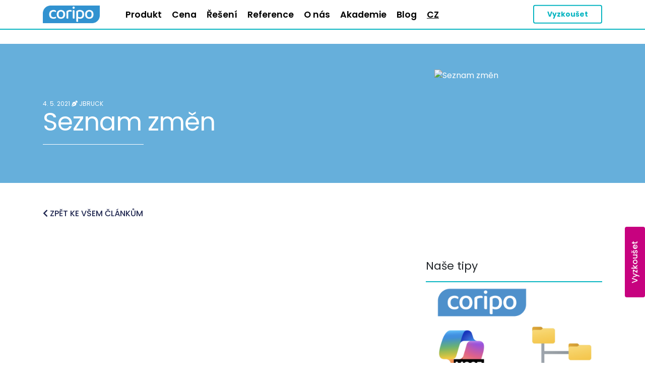

--- FILE ---
content_type: text/html; charset=UTF-8
request_url: https://coripo.cz/navrhy/seznam-zmen/
body_size: 16709
content:
<!doctype html>
<!--[if lt IE 7]>
<html class="no-js ie6 oldie" lang="cs-CZ" > <![endif]-->
<!--[if IE 7]>
<html class="no-js ie7 oldie" lang="cs-CZ" > <![endif]-->
<!--[if IE 8]>
<html class="no-js ie8 oldie" lang="cs-CZ" "> <![endif]-->
<!--[if gt IE 8]><!-->
<html class="no-js" lang="cs-CZ">
<!--<![endif]-->
<head>
<!-- Ecomail starts -->
<script type="text/javascript">
;(function(p,l,o,w,i,n,g){if(!p[i]){p.GlobalSnowplowNamespace=p.GlobalSnowplowNamespace||[];
p.GlobalSnowplowNamespace.push(i);p[i]=function(){(p[i].q=p[i].q||[]).push(arguments)
};p[i].q=p[i].q||[];n=l.createElement(o);g=l.getElementsByTagName(o)[0];n.async=1;
n.src=w;g.parentNode.insertBefore(n,g)}}(window,document,"script","//d70shl7vidtft.cloudfront.net/ecmtr-2.4.2.js","ecotrack"));
window.ecotrack('newTracker', 'cf', 'd2dpiwfhf3tz0r.cloudfront.net', { /* Initialise a tracker */
appId: 'acmark'
});
window.ecotrack('setUserIdFromLocation', 'ecmid');
window.ecotrack('trackPageView');
</script>
<!-- Ecomail stops -->
<meta charset="UTF-8">
<meta name="viewport" content="width=device-width, initial-scale=1, shrink-to-fit=no">
<title>Seznam změn - CORIPO – Komplexní platforma pro vztahy se zákazníky.</title>
<link rel="preload" href="https://coripo.cz/wp-content/themes/coripo/fonts/Poppins-Regular_1.woff2" as="font" crossorigin="anonymous">
<link rel="preload" href="https://coripo.cz/wp-content/themes/coripo/fonts/Poppins-SemiBold_1.woff2" as="font" crossorigin="anonymous">
<link rel="preload" href="https://coripo.cz/wp-content/themes/coripo/fonts/Poppins-Bold_1.woff2" as="font" crossorigin="anonymous">
<link rel="preload" href="https://coripo.cz/wp-content/themes/coripo/fonts/Poppins-Medium_1.woff2" as="font" crossorigin="anonymous">
<link rel="preload" href="https://coripo.cz/wp-content/themes/coripo/fonts/Poppins-Regular.woff2" as="font" crossorigin="anonymous">
<link rel="preload" href="https://coripo.cz/wp-content/themes/coripo/fonts/Poppins-Bold.woff2" as="font" crossorigin="anonymous">
<link rel="preload" href="https://coripo.cz/wp-content/themes/coripo/fonts/Poppins-SemiBold.woff2" as="font" crossorigin="anonymous">
<link rel="preload" href="https://coripo.cz/wp-content/themes/coripo/fonts/FontAwesome5Brands-Regular.woff2" as="font" crossorigin="anonymous">
<link rel="preload" href="https://coripo.cz/wp-content/themes/coripo/fonts/Poppins-Medium.woff2" as="font" crossorigin="anonymous">
<link rel="shortcut icon" type="image/png" href="https://coripo.cz/wp-content/themes/coripo/images/favicon.png" />
<link rel="stylesheet" href="https://use.fontawesome.com/releases/v5.3.1/css/all.css" integrity="sha384-mzrmE5qonljUremFsqc01SB46JvROS7bZs3IO2EmfFsd15uHvIt+Y8vEf7N7fWAU" crossorigin="anonymous">
<meta name='robots' content='index, follow, max-image-preview:large, max-snippet:-1, max-video-preview:-1' />
<!-- This site is optimized with the Yoast SEO plugin v19.5.1 - https://yoast.com/wordpress/plugins/seo/ -->
<link rel="canonical" href="https://coripo.cz/navrhy/seznam-zmen/" />
<meta property="og:locale" content="cs_CZ" />
<meta property="og:type" content="article" />
<meta property="og:title" content="Seznam změn - CORIPO – Komplexní platforma pro vztahy se zákazníky." />
<meta property="og:url" content="https://coripo.cz/navrhy/seznam-zmen/" />
<meta property="og:site_name" content="CORIPO – Komplexní platforma pro vztahy se zákazníky." />
<meta property="article:modified_time" content="2022-03-07T13:09:46+00:00" />
<meta name="twitter:card" content="summary_large_image" />
<script type="application/ld+json" class="yoast-schema-graph">{"@context":"https://schema.org","@graph":[{"@type":"WebPage","@id":"https://coripo.cz/navrhy/seznam-zmen/","url":"https://coripo.cz/navrhy/seznam-zmen/","name":"Seznam změn - CORIPO – Komplexní platforma pro vztahy se zákazníky.","isPartOf":{"@id":"https://coripo.cz/#website"},"datePublished":"2021-05-04T04:00:08+00:00","dateModified":"2022-03-07T13:09:46+00:00","breadcrumb":{"@id":"https://coripo.cz/navrhy/seznam-zmen/#breadcrumb"},"inLanguage":"cs","potentialAction":[{"@type":"ReadAction","target":["https://coripo.cz/navrhy/seznam-zmen/"]}]},{"@type":"BreadcrumbList","@id":"https://coripo.cz/navrhy/seznam-zmen/#breadcrumb","itemListElement":[{"@type":"ListItem","position":1,"name":"Domů","item":"https://coripo.cz/"},{"@type":"ListItem","position":2,"name":"Návrhy","item":"https://coripo.cz/navrhy/"},{"@type":"ListItem","position":3,"name":"Seznam změn"}]},{"@type":"WebSite","@id":"https://coripo.cz/#website","url":"https://coripo.cz/","name":"CORIPO – Komplexní platforma pro vztahy se zákazníky.","description":"CORIPO – Komplexní platforma pro vztahy se zákazníky.","potentialAction":[{"@type":"SearchAction","target":{"@type":"EntryPoint","urlTemplate":"https://coripo.cz/?s={search_term_string}"},"query-input":"required name=search_term_string"}],"inLanguage":"cs"}]}</script>
<!-- / Yoast SEO plugin. -->
<link rel='dns-prefetch' href='//www.google.com' />
<link rel="alternate" type="application/rss+xml" title="CORIPO – Komplexní platforma pro vztahy se zákazníky. &raquo; RSS zdroj" href="https://coripo.cz/feed/" />
<!-- <link rel='stylesheet' id='wp-block-library-css'  href='https://coripo.cz/wp-includes/css/dist/block-library/style.min.css' type='text/css' media='all' /> -->
<link rel="stylesheet" type="text/css" href="//coripo.cz/wp-content/cache/coripo.cz/wpfc-minified/ee2k4dv/dwrg.css" media="all"/>
<style id='global-styles-inline-css' type='text/css'>
body{--wp--preset--color--black: #000000;--wp--preset--color--cyan-bluish-gray: #abb8c3;--wp--preset--color--white: #ffffff;--wp--preset--color--pale-pink: #f78da7;--wp--preset--color--vivid-red: #cf2e2e;--wp--preset--color--luminous-vivid-orange: #ff6900;--wp--preset--color--luminous-vivid-amber: #fcb900;--wp--preset--color--light-green-cyan: #7bdcb5;--wp--preset--color--vivid-green-cyan: #00d084;--wp--preset--color--pale-cyan-blue: #8ed1fc;--wp--preset--color--vivid-cyan-blue: #0693e3;--wp--preset--color--vivid-purple: #9b51e0;--wp--preset--gradient--vivid-cyan-blue-to-vivid-purple: linear-gradient(135deg,rgba(6,147,227,1) 0%,rgb(155,81,224) 100%);--wp--preset--gradient--light-green-cyan-to-vivid-green-cyan: linear-gradient(135deg,rgb(122,220,180) 0%,rgb(0,208,130) 100%);--wp--preset--gradient--luminous-vivid-amber-to-luminous-vivid-orange: linear-gradient(135deg,rgba(252,185,0,1) 0%,rgba(255,105,0,1) 100%);--wp--preset--gradient--luminous-vivid-orange-to-vivid-red: linear-gradient(135deg,rgba(255,105,0,1) 0%,rgb(207,46,46) 100%);--wp--preset--gradient--very-light-gray-to-cyan-bluish-gray: linear-gradient(135deg,rgb(238,238,238) 0%,rgb(169,184,195) 100%);--wp--preset--gradient--cool-to-warm-spectrum: linear-gradient(135deg,rgb(74,234,220) 0%,rgb(151,120,209) 20%,rgb(207,42,186) 40%,rgb(238,44,130) 60%,rgb(251,105,98) 80%,rgb(254,248,76) 100%);--wp--preset--gradient--blush-light-purple: linear-gradient(135deg,rgb(255,206,236) 0%,rgb(152,150,240) 100%);--wp--preset--gradient--blush-bordeaux: linear-gradient(135deg,rgb(254,205,165) 0%,rgb(254,45,45) 50%,rgb(107,0,62) 100%);--wp--preset--gradient--luminous-dusk: linear-gradient(135deg,rgb(255,203,112) 0%,rgb(199,81,192) 50%,rgb(65,88,208) 100%);--wp--preset--gradient--pale-ocean: linear-gradient(135deg,rgb(255,245,203) 0%,rgb(182,227,212) 50%,rgb(51,167,181) 100%);--wp--preset--gradient--electric-grass: linear-gradient(135deg,rgb(202,248,128) 0%,rgb(113,206,126) 100%);--wp--preset--gradient--midnight: linear-gradient(135deg,rgb(2,3,129) 0%,rgb(40,116,252) 100%);--wp--preset--duotone--dark-grayscale: url('#wp-duotone-dark-grayscale');--wp--preset--duotone--grayscale: url('#wp-duotone-grayscale');--wp--preset--duotone--purple-yellow: url('#wp-duotone-purple-yellow');--wp--preset--duotone--blue-red: url('#wp-duotone-blue-red');--wp--preset--duotone--midnight: url('#wp-duotone-midnight');--wp--preset--duotone--magenta-yellow: url('#wp-duotone-magenta-yellow');--wp--preset--duotone--purple-green: url('#wp-duotone-purple-green');--wp--preset--duotone--blue-orange: url('#wp-duotone-blue-orange');--wp--preset--font-size--small: 13px;--wp--preset--font-size--medium: 20px;--wp--preset--font-size--large: 36px;--wp--preset--font-size--x-large: 42px;}.has-black-color{color: var(--wp--preset--color--black) !important;}.has-cyan-bluish-gray-color{color: var(--wp--preset--color--cyan-bluish-gray) !important;}.has-white-color{color: var(--wp--preset--color--white) !important;}.has-pale-pink-color{color: var(--wp--preset--color--pale-pink) !important;}.has-vivid-red-color{color: var(--wp--preset--color--vivid-red) !important;}.has-luminous-vivid-orange-color{color: var(--wp--preset--color--luminous-vivid-orange) !important;}.has-luminous-vivid-amber-color{color: var(--wp--preset--color--luminous-vivid-amber) !important;}.has-light-green-cyan-color{color: var(--wp--preset--color--light-green-cyan) !important;}.has-vivid-green-cyan-color{color: var(--wp--preset--color--vivid-green-cyan) !important;}.has-pale-cyan-blue-color{color: var(--wp--preset--color--pale-cyan-blue) !important;}.has-vivid-cyan-blue-color{color: var(--wp--preset--color--vivid-cyan-blue) !important;}.has-vivid-purple-color{color: var(--wp--preset--color--vivid-purple) !important;}.has-black-background-color{background-color: var(--wp--preset--color--black) !important;}.has-cyan-bluish-gray-background-color{background-color: var(--wp--preset--color--cyan-bluish-gray) !important;}.has-white-background-color{background-color: var(--wp--preset--color--white) !important;}.has-pale-pink-background-color{background-color: var(--wp--preset--color--pale-pink) !important;}.has-vivid-red-background-color{background-color: var(--wp--preset--color--vivid-red) !important;}.has-luminous-vivid-orange-background-color{background-color: var(--wp--preset--color--luminous-vivid-orange) !important;}.has-luminous-vivid-amber-background-color{background-color: var(--wp--preset--color--luminous-vivid-amber) !important;}.has-light-green-cyan-background-color{background-color: var(--wp--preset--color--light-green-cyan) !important;}.has-vivid-green-cyan-background-color{background-color: var(--wp--preset--color--vivid-green-cyan) !important;}.has-pale-cyan-blue-background-color{background-color: var(--wp--preset--color--pale-cyan-blue) !important;}.has-vivid-cyan-blue-background-color{background-color: var(--wp--preset--color--vivid-cyan-blue) !important;}.has-vivid-purple-background-color{background-color: var(--wp--preset--color--vivid-purple) !important;}.has-black-border-color{border-color: var(--wp--preset--color--black) !important;}.has-cyan-bluish-gray-border-color{border-color: var(--wp--preset--color--cyan-bluish-gray) !important;}.has-white-border-color{border-color: var(--wp--preset--color--white) !important;}.has-pale-pink-border-color{border-color: var(--wp--preset--color--pale-pink) !important;}.has-vivid-red-border-color{border-color: var(--wp--preset--color--vivid-red) !important;}.has-luminous-vivid-orange-border-color{border-color: var(--wp--preset--color--luminous-vivid-orange) !important;}.has-luminous-vivid-amber-border-color{border-color: var(--wp--preset--color--luminous-vivid-amber) !important;}.has-light-green-cyan-border-color{border-color: var(--wp--preset--color--light-green-cyan) !important;}.has-vivid-green-cyan-border-color{border-color: var(--wp--preset--color--vivid-green-cyan) !important;}.has-pale-cyan-blue-border-color{border-color: var(--wp--preset--color--pale-cyan-blue) !important;}.has-vivid-cyan-blue-border-color{border-color: var(--wp--preset--color--vivid-cyan-blue) !important;}.has-vivid-purple-border-color{border-color: var(--wp--preset--color--vivid-purple) !important;}.has-vivid-cyan-blue-to-vivid-purple-gradient-background{background: var(--wp--preset--gradient--vivid-cyan-blue-to-vivid-purple) !important;}.has-light-green-cyan-to-vivid-green-cyan-gradient-background{background: var(--wp--preset--gradient--light-green-cyan-to-vivid-green-cyan) !important;}.has-luminous-vivid-amber-to-luminous-vivid-orange-gradient-background{background: var(--wp--preset--gradient--luminous-vivid-amber-to-luminous-vivid-orange) !important;}.has-luminous-vivid-orange-to-vivid-red-gradient-background{background: var(--wp--preset--gradient--luminous-vivid-orange-to-vivid-red) !important;}.has-very-light-gray-to-cyan-bluish-gray-gradient-background{background: var(--wp--preset--gradient--very-light-gray-to-cyan-bluish-gray) !important;}.has-cool-to-warm-spectrum-gradient-background{background: var(--wp--preset--gradient--cool-to-warm-spectrum) !important;}.has-blush-light-purple-gradient-background{background: var(--wp--preset--gradient--blush-light-purple) !important;}.has-blush-bordeaux-gradient-background{background: var(--wp--preset--gradient--blush-bordeaux) !important;}.has-luminous-dusk-gradient-background{background: var(--wp--preset--gradient--luminous-dusk) !important;}.has-pale-ocean-gradient-background{background: var(--wp--preset--gradient--pale-ocean) !important;}.has-electric-grass-gradient-background{background: var(--wp--preset--gradient--electric-grass) !important;}.has-midnight-gradient-background{background: var(--wp--preset--gradient--midnight) !important;}.has-small-font-size{font-size: var(--wp--preset--font-size--small) !important;}.has-medium-font-size{font-size: var(--wp--preset--font-size--medium) !important;}.has-large-font-size{font-size: var(--wp--preset--font-size--large) !important;}.has-x-large-font-size{font-size: var(--wp--preset--font-size--x-large) !important;}
</style>
<!-- <link rel='stylesheet' id='contact-form-7-css'  href='https://coripo.cz/wp-content/plugins/contact-form-7/includes/css/styles.css' type='text/css' media='all' /> -->
<link rel="stylesheet" type="text/css" href="//coripo.cz/wp-content/cache/coripo.cz/wpfc-minified/8yg0ohyh/dwrg.css" media="all"/>
<link rel='stylesheet' id='cookie-law-info-css'  href='https://coripo.cz/wp-content/plugins/cookie-law-info/public/css/cookie-law-info-public.css' type='text/css' media='all' />
<link rel='stylesheet' id='cookie-law-info-gdpr-css'  href='https://coripo.cz/wp-content/plugins/cookie-law-info/public/css/cookie-law-info-gdpr.css' type='text/css' media='all' />
<!-- <link rel='stylesheet' id='lbwps-styles-css'  href='https://coripo.cz/wp-content/plugins/lightbox-photoswipe/assets/styles/default.css' type='text/css' media='all' /> -->
<!-- <link rel='stylesheet' id='fonts-stylesheet-css'  href='https://coripo.cz/wp-content/themes/coripo/fonts/stylesheet.css' type='text/css' media='all' /> -->
<!-- <link rel='stylesheet' id='bootstrap-stylesheet-css'  href='https://coripo.cz/wp-content/themes/coripo/css/bootstrap.min.css' type='text/css' media='all' /> -->
<!-- <link rel='stylesheet' id='bootstrap-grid-stylesheet-css'  href='https://coripo.cz/wp-content/themes/coripo/css/bootstrap-grid.min.css' type='text/css' media='all' /> -->
<!-- <link rel='stylesheet' id='bootstrap-reboot-stylesheet-css'  href='https://coripo.cz/wp-content/themes/coripo/css/bootstrap-reboot.min.css' type='text/css' media='all' /> -->
<!-- <link rel='stylesheet' id='slider-pro-stylesheet-css'  href='https://coripo.cz/wp-content/themes/coripo/css/slider-pro.min.css' type='text/css' media='all' /> -->
<!-- <link rel='stylesheet' id='slick-stylesheet-css'  href='https://coripo.cz/wp-content/themes/coripo/js/slick-1.8.1/slick/slick.css' type='text/css' media='all' /> -->
<!-- <link rel='stylesheet' id='slick-slider-stylesheet-css'  href='https://coripo.cz/wp-content/themes/coripo/js/slick-1.8.1/slick/slick-theme.css' type='text/css' media='all' /> -->
<!-- <link rel='stylesheet' id='custom-stylesheet-css'  href='https://coripo.cz/wp-content/themes/coripo/style.css?ver=1.3.27' type='text/css' media='all' /> -->
<link rel="stylesheet" type="text/css" href="//coripo.cz/wp-content/cache/coripo.cz/wpfc-minified/mbd9si42/dwrg.css" media="all"/>
<script src='//coripo.cz/wp-content/cache/coripo.cz/wpfc-minified/2e21o1g/dwrg.js' type="text/javascript"></script>
<!-- <script type='text/javascript' src='https://coripo.cz/wp-includes/js/jquery/jquery.min.js' id='jquery-core-js'></script> -->
<!-- <script type='text/javascript' src='https://coripo.cz/wp-includes/js/jquery/jquery-migrate.min.js' id='jquery-migrate-js'></script> -->
<script type='text/javascript' id='cookie-law-info-js-extra'>
/* <![CDATA[ */
var Cli_Data = {"nn_cookie_ids":["lidc","bscookie","ssupp.vid","ssupp.visits","_ga","_gid","_gat_gtag_UA_107485987_3","CONSENT","pll_language","UserMatchHistory","lang","bcookie","fr","IDE","YSC","VISITOR_INFO1_LIVE","yt-remote-device-id","yt.innertube::requests","yt.innertube::nextId","yt-remote-connected-devices","_gcl_au","leady_session_id","AnalyticsSyncHistory","li_gc","_GRECAPTCHA","c","_fbp","test_cookie"],"cookielist":[],"non_necessary_cookies":{"necessary":["_GRECAPTCHA"]},"ccpaEnabled":"","ccpaRegionBased":"","ccpaBarEnabled":"","strictlyEnabled":["necessary","obligatoire"],"ccpaType":"gdpr","js_blocking":"1","custom_integration":"","triggerDomRefresh":"","secure_cookies":""};
var cli_cookiebar_settings = {"animate_speed_hide":"500","animate_speed_show":"500","background":"#3192d0","border":"#b1a6a6c2","border_on":"","button_1_button_colour":"#08b5c1","button_1_button_hover":"#06919a","button_1_link_colour":"#fff","button_1_as_button":"1","button_1_new_win":"","button_2_button_colour":"#333","button_2_button_hover":"#292929","button_2_link_colour":"#444","button_2_as_button":"","button_2_hidebar":"","button_3_button_colour":"#dedfe0","button_3_button_hover":"#b2b2b3","button_3_link_colour":"#333333","button_3_as_button":"1","button_3_new_win":"","button_4_button_colour":"#dedfe0","button_4_button_hover":"#b2b2b3","button_4_link_colour":"#333333","button_4_as_button":"1","button_7_button_colour":"#08b5c1","button_7_button_hover":"#06919a","button_7_link_colour":"#fff","button_7_as_button":"1","button_7_new_win":"","font_family":"inherit","header_fix":"","notify_animate_hide":"1","notify_animate_show":"","notify_div_id":"#cookie-law-info-bar","notify_position_horizontal":"right","notify_position_vertical":"bottom","scroll_close":"","scroll_close_reload":"","accept_close_reload":"","reject_close_reload":"","showagain_tab":"","showagain_background":"#fff","showagain_border":"#000","showagain_div_id":"#cookie-law-info-again","showagain_x_position":"100px","text":"#333333","show_once_yn":"","show_once":"10000","logging_on":"","as_popup":"","popup_overlay":"1","bar_heading_text":"","cookie_bar_as":"banner","popup_showagain_position":"bottom-right","widget_position":"left"};
var log_object = {"ajax_url":"https:\/\/coripo.cz\/wp-admin\/admin-ajax.php"};
/* ]]> */
</script>
<script type='text/javascript' src='https://coripo.cz/wp-content/plugins/cookie-law-info/public/js/cookie-law-info-public.js' id='cookie-law-info-js'></script>
<script src='//coripo.cz/wp-content/cache/coripo.cz/wpfc-minified/mmlcnetz/dwrg.js' type="text/javascript"></script>
<!-- <script type='text/javascript' src='https://coripo.cz/wp-content/plugins/svg-support/js/min/svgs-inline-min.js' id='bodhi_svg_inline-js'></script> -->
<script type='text/javascript' id='bodhi_svg_inline-js-after'>
cssTarget="img.style-svg";ForceInlineSVGActive="false";
</script>
<script src='//coripo.cz/wp-content/cache/coripo.cz/wpfc-minified/e70tkpv8/dwrg.js' type="text/javascript"></script>
<!-- <script type='text/javascript' src='https://coripo.cz/wp-content/themes/coripo/js/popper.min.js' id='popper-js'></script> -->
<!-- <script type='text/javascript' src='https://coripo.cz/wp-content/themes/coripo/js/bootstrap.min.js' id='bootstrap-js'></script> -->
<!-- <script type='text/javascript' src='https://coripo.cz/wp-content/themes/coripo/js/jquery.slider-pro.min.js' id='slider-pro-js'></script> -->
<!-- <script type='text/javascript' src='https://coripo.cz/wp-content/themes/coripo/js/app.js' id='app-js'></script> -->
<!-- <script type='text/javascript' src='https://coripo.cz/wp-content/themes/coripo/js/jquery.cookiebar.js' id='cookies-js'></script> -->
<!-- <script type='text/javascript' src='https://coripo.cz/wp-content/themes/coripo/js/typed.min.js' id='typed-js'></script> -->
<!-- <script type='text/javascript' src='https://coripo.cz/wp-content/themes/coripo/js/slick-1.8.1/slick/slick.min.js' id='slick-js'></script> -->
<!-- <script type='text/javascript' src='https://coripo.cz/wp-content/themes/coripo/js/custom.js' id='custom-js'></script> -->
<link rel="https://api.w.org/" href="https://coripo.cz/wp-json/" /><link rel="alternate" type="application/json" href="https://coripo.cz/wp-json/wp/v2/navrhy/4320" /><link rel='shortlink' href='https://coripo.cz/?p=4320' />
<link rel="alternate" type="application/json+oembed" href="https://coripo.cz/wp-json/oembed/1.0/embed?url=https%3A%2F%2Fcoripo.cz%2Fnavrhy%2Fseznam-zmen%2F" />
<link rel="alternate" type="text/xml+oembed" href="https://coripo.cz/wp-json/oembed/1.0/embed?url=https%3A%2F%2Fcoripo.cz%2Fnavrhy%2Fseznam-zmen%2F&#038;format=xml" />
<link rel="icon" href="https://coripo.cz/wp-content/uploads/2025/11/ac_fav.png" sizes="32x32" />
<link rel="icon" href="https://coripo.cz/wp-content/uploads/2025/11/ac_fav.png" sizes="192x192" />
<link rel="apple-touch-icon" href="https://coripo.cz/wp-content/uploads/2025/11/ac_fav.png" />
<meta name="msapplication-TileImage" content="https://coripo.cz/wp-content/uploads/2025/11/ac_fav.png" />
<!-- Google tag (gtag.js) -->
<script async src="https://www.googletagmanager.com/gtag/js?id=G-M73Z9E0XBP"></script>
<script>
window.dataLayer = window.dataLayer || [];
function gtag() {
dataLayer.push(arguments);
}
gtag('js', new Date());
gtag('config', 'G-M73Z9E0XBP');
</script>
<!-- Google Tag Manager -->
<script>
(function(w, d, s, l, i) {
w[l] = w[l] || [];
w[l].push({
'gtm.start': new Date().getTime(),
event: 'gtm.js'
});
var f = d.getElementsByTagName(s)[0],
j = d.createElement(s),
dl = l != 'dataLayer' ? '&l=' + l : '';
j.async = true;
j.src =
'https://www.googletagmanager.com/gtm.js?id=' + i + dl;
f.parentNode.insertBefore(j, f);
})(window, document, 'script', 'dataLayer', 'GTM-PX4ZH9R');
</script>
<!-- End Google Tag Manager -->
<script type="text/javascript">
var leady_track_key = "kyjQ76H085tNXB65";
(function() {
var l = document.createElement("script");
l.type = "text/javascript";
l.async = true;
l.src = 'https://t.leady.com/' + leady_track_key + "/L.js";
var s = document.getElementsByTagName("script")[0];
s.parentNode.insertBefore(l, s);
})();
</script>
<!-- Facebook Pixel Code -->
<script>
! function(f, b, e, v, n, t, s) {
if (f.fbq) return;
n = f.fbq = function() {
n.callMethod ?
n.callMethod.apply(n, arguments) : n.queue.push(arguments)
};
if (!f._fbq) f._fbq = n;
n.push = n;
n.loaded = !0;
n.version = '2.0';
n.queue = [];
t = b.createElement(e);
t.async = !0;
t.src = v;
s = b.getElementsByTagName(e)[0];
s.parentNode.insertBefore(t, s)
}(window, document, 'script',
'https://connect.facebook.net/en_US/fbevents.js');
fbq('init', '426741782096451');
fbq('track', 'PageView');
</script>
<noscript><img height="1" width="1" style="display:none" src="https://www.facebook.com/tr?id=426741782096451&ev=PageView&noscript=1" /></noscript>
<!-- End Facebook Pixel Code -->
<!-- Smartsupp Live Chat script -->
<script type="text/javascript">
var _smartsupp = _smartsupp || {};
_smartsupp.key = 'cd77e4875f8735c2abe33881d3438c9ecee3d55b';
window.smartsupp || (function(d) {
var s, c, o = smartsupp = function() {
o._.push(arguments)
};
o._ = [];
s = d.getElementsByTagName('script')[0];
c = d.createElement('script');
c.type = 'text/javascript';
c.charset = 'utf-8';
c.defer = true;
c.src = 'https://www.smartsuppchat.com/loader.js?';
s.parentNode.insertBefore(c, s);
})(document);
</script>
<script type='text/javascript'>
window.smartlook || (function(d) {
var o = smartlook = function() {
o.api.push(arguments)
},
h = d.getElementsByTagName('head')[0];
var c = d.createElement('script');
o.api = new Array();
c.async = true;
c.type = 'text/javascript';
c.charset = 'utf-8';
c.src = 'https://web-sdk.smartlook.com/recorder.js';
h.appendChild(c);
})(document);
smartlook('init', 'b5c65a324235c6f090c259b60d403ac71116a287', {
region: 'eu'
});
</script>
<script type="text/javascript">
_linkedin_partner_id = "3121073";
window._linkedin_data_partner_ids = window._linkedin_data_partner_ids || [];
window._linkedin_data_partner_ids.push(_linkedin_partner_id);
</script>
<script type="text/javascript">
(function() {
var s = document.getElementsByTagName("script")[0];
var b = document.createElement("script");
b.type = "text/javascript";
b.async = true;
b.src = "https://snap.licdn.com/li.lms-analytics/insight.min.js";
s.parentNode.insertBefore(b, s);
})();
</script>
<noscript>
<img height="1" width="1" style="display:none;" alt="" src="https://px.ads.linkedin.com/collect/?pid=3121073&fmt=gif" />
</noscript>
</head>
<body class="push-behind" class="navrhy-template-default single single-navrhy postid-4320 antialiased">
<!-- Google Tag Manager (noscript) -->
<noscript><iframe src="https://www.googletagmanager.com/ns.html?id=GTM-PX4ZH9R" height="0" width="0" style="display:none;visibility:hidden"></iframe></noscript>
<!-- End Google Tag Manager (noscript) -->
<script>
function openMenu() {
var menu = document.getElementById("mainMenu");
menu.classList.add("in");
// var buttonOpen = document.getElementById("openMenu");
// buttonOpen.classList.add("hidden");
var body = document.getElementsByTagName("BODY")[0];
body.classList.add("disable-scroll-menu");
if (document.getElementsByClassName("link-with-submenu active").length > 0) {
var dropdown = document.getElementsByClassName("link-with-submenu active");
setTimeout(function() {
dropdown[0].classList.add("open");
}, 10);
}
if (document.getElementsByClassName("products-menu active").length > 0) {
var dropdownProducts = document.getElementsByClassName("products-menu active");
setTimeout(function() {
dropdownProducts[0].classList.add("open");
}, 10);
}
}
function closeMenu() {
var menu = document.getElementById("mainMenu");
menu.classList.remove("in");
// var buttonOpen = document.getElementById("openMenu");
// buttonOpen.classList.remove("hidden");
var body = document.getElementsByTagName("BODY")[0];
body.classList.remove("disable-scroll-menu");
}
function hasClass(element, cls) {
return (' ' + element.className + ' ').indexOf(' ' + cls + ' ') > -1;
}
</script>
<div class="menu-fixed ">
<nav class="navbar hidden-xxl">
<div class="container">
<div class="row mr-0 w-100">
<div class=" col-sm-offset-1 col-md-12 col-md-offset-0 no-padding">
<div class="navbar-header position-relative">
<div class="logo-block">
<a class="navbar-brand" href="https://coripo.cz">
<img src="https://coripo.cz/wp-content/themes/coripo/images/logo_coripo.png">
</a>
</div>
<button type="button" class="open-menu align-self-center " id="openMenu" onclick="openMenu();">
<span class="icon-bar"></span>
<span class="icon-bar"></span>
<span class="icon-bar"></span>
</button>
</div>
</div>
</div>
</div>
<div class="main-menu slide-from-right " id="mainMenu">
<div class="close-menu" onclick="closeMenu();"></div>
<ul class="nav responsive navbar-nav navbar-left" id="mainMenuList">
<li id="menu-item-32" class="produkt-menu-item menu-item menu-item-type-post_type menu-item-object-page menu-item-has-children menu-item-32"><a href="https://coripo.cz/produkt/">Produkt</a>
<ul class="sub-menu">
<li id="menu-item-2690" class="mobile-menu-item menu-item menu-item-type-post_type menu-item-object-page menu-item-2690"><a href="https://coripo.cz/produkt/">Představení</a></li>
<li id="menu-item-781" class="mobilni_verze left-submenu menu-item menu-item-type-post_type menu-item-object-page menu-item-781"><a href="https://coripo.cz/mobilni-verze/">Mobilní verze</a></li>
<li id="menu-item-1042" class="5_kroku left-submenu menu-item menu-item-type-post_type menu-item-object-page menu-item-1042"><a href="https://coripo.cz/5-snadnych-kroku-k-uspechu/">5 kroků k úspěchu</a></li>
<li id="menu-item-780" class="co_je_crm left-submenu menu-item menu-item-type-post_type menu-item-object-page menu-item-780"><a href="https://coripo.cz/co-je-crm/">Co je CRM systém?</a></li>
<li id="menu-item-792" class="provoz_systemu left-submenu menu-item menu-item-type-post_type menu-item-object-page menu-item-792"><a href="https://coripo.cz/produkt/provoz/">Provoz systému</a></li>
<li id="menu-item-779" class="proc_coripo left-submenu menu-item menu-item-type-post_type menu-item-object-page menu-item-779"><a href="https://coripo.cz/proc-coripo/">Proč CORIPO</a></li>
<li id="menu-item-782" class="prodej center-submenu menu-item menu-item-type-custom menu-item-object-custom menu-item-782"><a href="https://coripo.cz/produkt/#prodej">Prodej</a></li>
<li id="menu-item-783" class="rizeni_procesu center-submenu menu-item menu-item-type-custom menu-item-object-custom menu-item-783"><a href="https://coripo.cz/produkt/#workflow">Řízení procesů</a></li>
<li id="menu-item-784" class="multikanalova_komunikace center-submenu menu-item menu-item-type-custom menu-item-object-custom menu-item-784"><a href="https://coripo.cz/produkt/#komunikace">Multikanálová komunikace</a></li>
<li id="menu-item-785" class="tymova_spoluprace center-submenu menu-item menu-item-type-custom menu-item-object-custom menu-item-785"><a href="https://coripo.cz/produkt/#spoluprace">Týmová spolupráce</a></li>
<li id="menu-item-786" class="marketing center-submenu menu-item menu-item-type-custom menu-item-object-custom menu-item-786"><a href="https://coripo.cz/produkt/#marketing">Marketing</a></li>
<li id="menu-item-787" class="analyzy center-submenu menu-item menu-item-type-custom menu-item-object-custom menu-item-787"><a href="https://coripo.cz/produkt/#analyzy">Analýzy</a></li>
<li id="menu-item-788" class="prizpusobeni right-submenu menu-item menu-item-type-custom menu-item-object-custom menu-item-788"><a href="https://coripo.cz/produkt/#prizpusobeni">Přizpůsobení</a></li>
<li id="menu-item-789" class="mobilni_aplikace right-submenu menu-item menu-item-type-custom menu-item-object-custom menu-item-789"><a href="https://coripo.cz/produkt/#mobilni">Mobilní aplikace</a></li>
<li id="menu-item-790" class="bezpecnost right-submenu menu-item menu-item-type-custom menu-item-object-custom menu-item-790"><a href="https://coripo.cz/produkt/#bezpecnost">Bezpečnost</a></li>
<li id="menu-item-791" class="pro_vyvojare right-submenu menu-item menu-item-type-custom menu-item-object-custom menu-item-791"><a href="https://coripo.cz/produkt/#pro-vyvojare">Pro vývojáře</a></li>
<li id="menu-item-794" class="integrace right-submenu menu-item menu-item-type-post_type menu-item-object-page menu-item-794"><a href="https://coripo.cz/produkt/integrace/">Integrace</a></li>
<li id="menu-item-793" class="funkcionality right-submenu menu-item menu-item-type-post_type menu-item-object-page menu-item-793"><a href="https://coripo.cz/produkt/funkcionality/">Funkcionality</a></li>
</ul>
</li>
<li id="menu-item-29" class="menu-item menu-item-type-post_type menu-item-object-page menu-item-has-children menu-item-29"><a href="https://coripo.cz/cena/">Cena</a>
<ul class="sub-menu">
<li id="menu-item-775" class="edice menu-item menu-item-type-custom menu-item-object-custom menu-item-775"><a href="https://coripo.cz/cena/#edice">Edice</a></li>
<li id="menu-item-776" class="porovnani_sluzeb menu-item menu-item-type-custom menu-item-object-custom menu-item-776"><a href="https://coripo.cz/cena/#Tabulka">Porovnaní služeb</a></li>
<li id="menu-item-778" class="faq menu-item menu-item-type-custom menu-item-object-custom menu-item-778"><a href="https://coripo.cz/cena/#FAQ">FAQ</a></li>
</ul>
</li>
<li id="menu-item-1608" class="menu-item menu-item-type-post_type menu-item-object-page menu-item-has-children menu-item-1608"><a href="https://coripo.cz/reseni/">Řešení</a>
<ul class="sub-menu">
<li id="menu-item-5498" class="provoz_systemu menu-item menu-item-type-post_type menu-item-object-page menu-item-5498"><a href="https://coripo.cz/reseni/servisni-reseni/">Servisní řešení</a></li>
<li id="menu-item-2718" class="mailingove_kampane menu-item menu-item-type-post_type menu-item-object-page menu-item-2718"><a href="https://coripo.cz/reseni/mailingove-kampane/">Mailingové kampaně</a></li>
<li id="menu-item-1453" class="monitoring_staveb menu-item menu-item-type-post_type menu-item-object-page menu-item-1453"><a href="https://coripo.cz/reseni/monitoring-staveb/">Monitoring staveb</a></li>
<li id="menu-item-4724" class="5_kroku menu-item menu-item-type-post_type menu-item-object-page menu-item-4724"><a href="https://coripo.cz/reseni/reseni-pro-e-shopy/">Řešení pro e-shopy</a></li>
</ul>
</li>
<li id="menu-item-33" class="menu-item menu-item-type-post_type menu-item-object-page menu-item-33"><a href="https://coripo.cz/reference/">Reference</a></li>
<li id="menu-item-31" class="menu-item menu-item-type-post_type menu-item-object-page menu-item-has-children menu-item-31"><a href="https://coripo.cz/o-nas/">O nás</a>
<ul class="sub-menu">
<li id="menu-item-1962" class="5_kroku menu-item menu-item-type-post_type menu-item-object-page menu-item-1962"><a href="https://coripo.cz/o-nas/partnerstvi/">Partnerství</a></li>
<li id="menu-item-749" class="kdo_jsme menu-item menu-item-type-post_type menu-item-object-page menu-item-749"><a href="https://coripo.cz/o-nas/">Kdo jsme?</a></li>
<li id="menu-item-751" class="kontakty menu-item menu-item-type-post_type menu-item-object-page menu-item-751"><a href="https://coripo.cz/o-nas/kontakty/">Kontakty</a></li>
<li id="menu-item-752" class="nabidka_prace menu-item menu-item-type-post_type menu-item-object-page menu-item-752"><a href="https://coripo.cz/o-nas/nabidka-prace/">Nabídka práce</a></li>
</ul>
</li>
<li id="menu-item-2594" class="menu-item menu-item-type-post_type menu-item-object-page menu-item-has-children menu-item-2594"><a href="https://coripo.cz/akademie/">Akademie</a>
<ul class="sub-menu">
<li id="menu-item-4472" class="multikanalova_komunikace menu-item menu-item-type-post_type_archive menu-item-object-napoveda menu-item-4472"><a href="https://coripo.cz/akademie/">Elektronický manuál</a></li>
</ul>
</li>
<li id="menu-item-1385" class="menu-item menu-item-type-post_type menu-item-object-page current_page_parent menu-item-has-children menu-item-1385"><a href="https://coripo.cz/blog/">Blog</a>
<ul class="sub-menu">
<li id="menu-item-1386" class="crm_systemy menu-item menu-item-type-taxonomy menu-item-object-category menu-item-1386"><a href="https://coripo.cz/blog/kategorie/crm-system/">CRM systémy</a></li>
<li id="menu-item-5766" class="menu-item menu-item-type-taxonomy menu-item-object-category menu-item-5766"><a href="https://coripo.cz/blog/kategorie/coripo-live/">CORIPO live</a></li>
<li id="menu-item-1387" class="digitalni_transformace menu-item menu-item-type-taxonomy menu-item-object-category menu-item-1387"><a href="https://coripo.cz/blog/kategorie/digitalni-transformace/">Digitální transformace</a></li>
</ul>
</li>
<li id="menu-item-3554" class="pll-parent-menu-item menu-item menu-item-type-custom menu-item-object-custom menu-item-has-children menu-item-3554"><a href="#pll_switcher">CZ</a>
<ul class="sub-menu">
<li id="menu-item-3554-cs" class="lang-item lang-item-17 lang-item-cs current-lang no-translation lang-item-first menu-item menu-item-type-custom menu-item-object-custom menu-item-home menu-item-3554-cs"><a href="https://coripo.cz/" hreflang="cs-CZ" lang="cs-CZ">CZ</a></li>
<li id="menu-item-3554-en" class="lang-item lang-item-20 lang-item-en no-translation menu-item menu-item-type-custom menu-item-object-custom menu-item-3554-en"><a href="https://coripo.com/" hreflang="en-GB" lang="en-GB">EN</a></li>
</ul>
</li>
<!-- <li>
<a href="tel:+420739081649" onclick="closeMenu();"><span> +420 739 081 649</span></a>
</li>
<li>
<a href="mailto:info@coripo.cz" onclick="closeMenu();"><span>info@coripo.cz</span></a>
</li> -->
</ul>
</div>
</nav>
<nav class="navbar navbar-default visible-xxl">
<div class="container align-self-center">
<div class="navbar-header">
<a class="navbar-brand" href="https://coripo.cz">
<img src="https://coripo.cz/wp-content/uploads/2025/10/coripo_V2.png">
</a>
</div>
<div class="menus-wrapper">
<!-- <div class="secondary-menu visible-medium" id="secondary-menu">
<ul class="secondary-menu-ul">
<li>
<span>Pojďme probrat vaše řešení osobně</span>
</li>
<li>
<img src="https://coripo.cz/wp-content/themes/coripo/images/telefon.png">
<a href="tel:+420739081649"><span> +420 739 081 649</span></a>
</li>
<li>
<img src="https://coripo.cz/wp-content/themes/coripo/images/mail.png">
<a href="mailto:info@coripo.cz"><span>info@coripo.cz</span></a>
</li>
</ul>
</div> -->
<div class="collapse navbar-collapse" id="navbar-menu">
<ul class="nav navbar-nav navbar-right " id="menu-width">
<li itemscope="itemscope" itemtype="https://www.schema.org/SiteNavigationElement" class="produkt-menu-item menu-item menu-item-type-post_type menu-item-object-page menu-item-has-children dropdown menu-item-32 nav-item"><a title="Produkt" href="https://coripo.cz/produkt/" class="nav-link">Produkt</a>
<ul class="dropdown-menu"  role="menu">
<li itemscope="itemscope" itemtype="https://www.schema.org/SiteNavigationElement" class="mobile-menu-item menu-item menu-item-type-post_type menu-item-object-page menu-item-2690 nav-item"><a title="Představení" href="https://coripo.cz/produkt/" class="dropdown-item">Představení</a></li>
<li itemscope="itemscope" itemtype="https://www.schema.org/SiteNavigationElement" class="mobilni_verze left-submenu menu-item menu-item-type-post_type menu-item-object-page menu-item-781 nav-item"><a title="Mobilní verze" href="https://coripo.cz/mobilni-verze/" class="dropdown-item">Mobilní verze</a></li>
<li itemscope="itemscope" itemtype="https://www.schema.org/SiteNavigationElement" class="5_kroku left-submenu menu-item menu-item-type-post_type menu-item-object-page menu-item-1042 nav-item"><a title="5 kroků k úspěchu" href="https://coripo.cz/5-snadnych-kroku-k-uspechu/" class="dropdown-item">5 kroků k úspěchu</a></li>
<li itemscope="itemscope" itemtype="https://www.schema.org/SiteNavigationElement" class="co_je_crm left-submenu menu-item menu-item-type-post_type menu-item-object-page menu-item-780 nav-item"><a title="Co je CRM systém?" href="https://coripo.cz/co-je-crm/" class="dropdown-item">Co je CRM systém?</a></li>
<li itemscope="itemscope" itemtype="https://www.schema.org/SiteNavigationElement" class="provoz_systemu left-submenu menu-item menu-item-type-post_type menu-item-object-page menu-item-792 nav-item"><a title="Provoz systému" href="https://coripo.cz/produkt/provoz/" class="dropdown-item">Provoz systému</a></li>
<li itemscope="itemscope" itemtype="https://www.schema.org/SiteNavigationElement" class="proc_coripo left-submenu menu-item menu-item-type-post_type menu-item-object-page menu-item-779 nav-item"><a title="Proč CORIPO" href="https://coripo.cz/proc-coripo/" class="dropdown-item">Proč CORIPO</a></li>
<li itemscope="itemscope" itemtype="https://www.schema.org/SiteNavigationElement" class="prodej center-submenu menu-item menu-item-type-custom menu-item-object-custom menu-item-782 nav-item"><a title="Prodej" href="https://coripo.cz/produkt/#prodej" class="dropdown-item">Prodej</a></li>
<li itemscope="itemscope" itemtype="https://www.schema.org/SiteNavigationElement" class="rizeni_procesu center-submenu menu-item menu-item-type-custom menu-item-object-custom menu-item-783 nav-item"><a title="Řízení procesů" href="https://coripo.cz/produkt/#workflow" class="dropdown-item">Řízení procesů</a></li>
<li itemscope="itemscope" itemtype="https://www.schema.org/SiteNavigationElement" class="multikanalova_komunikace center-submenu menu-item menu-item-type-custom menu-item-object-custom menu-item-784 nav-item"><a title="Multikanálová komunikace" href="https://coripo.cz/produkt/#komunikace" class="dropdown-item">Multikanálová komunikace</a></li>
<li itemscope="itemscope" itemtype="https://www.schema.org/SiteNavigationElement" class="tymova_spoluprace center-submenu menu-item menu-item-type-custom menu-item-object-custom menu-item-785 nav-item"><a title="Týmová spolupráce" href="https://coripo.cz/produkt/#spoluprace" class="dropdown-item">Týmová spolupráce</a></li>
<li itemscope="itemscope" itemtype="https://www.schema.org/SiteNavigationElement" class="marketing center-submenu menu-item menu-item-type-custom menu-item-object-custom menu-item-786 nav-item"><a title="Marketing" href="https://coripo.cz/produkt/#marketing" class="dropdown-item">Marketing</a></li>
<li itemscope="itemscope" itemtype="https://www.schema.org/SiteNavigationElement" class="analyzy center-submenu menu-item menu-item-type-custom menu-item-object-custom menu-item-787 nav-item"><a title="Analýzy" href="https://coripo.cz/produkt/#analyzy" class="dropdown-item">Analýzy</a></li>
<li itemscope="itemscope" itemtype="https://www.schema.org/SiteNavigationElement" class="prizpusobeni right-submenu menu-item menu-item-type-custom menu-item-object-custom menu-item-788 nav-item"><a title="Přizpůsobení" href="https://coripo.cz/produkt/#prizpusobeni" class="dropdown-item">Přizpůsobení</a></li>
<li itemscope="itemscope" itemtype="https://www.schema.org/SiteNavigationElement" class="mobilni_aplikace right-submenu menu-item menu-item-type-custom menu-item-object-custom menu-item-789 nav-item"><a title="Mobilní aplikace" href="https://coripo.cz/produkt/#mobilni" class="dropdown-item">Mobilní aplikace</a></li>
<li itemscope="itemscope" itemtype="https://www.schema.org/SiteNavigationElement" class="bezpecnost right-submenu menu-item menu-item-type-custom menu-item-object-custom menu-item-790 nav-item"><a title="Bezpečnost" href="https://coripo.cz/produkt/#bezpecnost" class="dropdown-item">Bezpečnost</a></li>
<li itemscope="itemscope" itemtype="https://www.schema.org/SiteNavigationElement" class="pro_vyvojare right-submenu menu-item menu-item-type-custom menu-item-object-custom menu-item-791 nav-item"><a title="Pro vývojáře" href="https://coripo.cz/produkt/#pro-vyvojare" class="dropdown-item">Pro vývojáře</a></li>
<li itemscope="itemscope" itemtype="https://www.schema.org/SiteNavigationElement" class="integrace right-submenu menu-item menu-item-type-post_type menu-item-object-page menu-item-794 nav-item"><a title="Integrace" href="https://coripo.cz/produkt/integrace/" class="dropdown-item">Integrace</a></li>
<li itemscope="itemscope" itemtype="https://www.schema.org/SiteNavigationElement" class="funkcionality right-submenu menu-item menu-item-type-post_type menu-item-object-page menu-item-793 nav-item"><a title="Funkcionality" href="https://coripo.cz/produkt/funkcionality/" class="dropdown-item">Funkcionality</a></li>
</ul>
</li>
<li itemscope="itemscope" itemtype="https://www.schema.org/SiteNavigationElement" class="menu-item menu-item-type-post_type menu-item-object-page menu-item-has-children dropdown menu-item-29 nav-item"><a title="Cena" href="https://coripo.cz/cena/" class="nav-link">Cena</a>
<ul class="dropdown-menu"  role="menu">
<li itemscope="itemscope" itemtype="https://www.schema.org/SiteNavigationElement" class="edice menu-item menu-item-type-custom menu-item-object-custom menu-item-775 nav-item"><a title="Edice" href="https://coripo.cz/cena/#edice" class="dropdown-item">Edice</a></li>
<li itemscope="itemscope" itemtype="https://www.schema.org/SiteNavigationElement" class="porovnani_sluzeb menu-item menu-item-type-custom menu-item-object-custom menu-item-776 nav-item"><a title="Porovnaní služeb" href="https://coripo.cz/cena/#Tabulka" class="dropdown-item">Porovnaní služeb</a></li>
<li itemscope="itemscope" itemtype="https://www.schema.org/SiteNavigationElement" class="faq menu-item menu-item-type-custom menu-item-object-custom menu-item-778 nav-item"><a title="FAQ" href="https://coripo.cz/cena/#FAQ" class="dropdown-item">FAQ</a></li>
</ul>
</li>
<li itemscope="itemscope" itemtype="https://www.schema.org/SiteNavigationElement" class="menu-item menu-item-type-post_type menu-item-object-page menu-item-has-children dropdown menu-item-1608 nav-item"><a title="Řešení" href="https://coripo.cz/reseni/" class="nav-link">Řešení</a>
<ul class="dropdown-menu"  role="menu">
<li itemscope="itemscope" itemtype="https://www.schema.org/SiteNavigationElement" class="provoz_systemu menu-item menu-item-type-post_type menu-item-object-page menu-item-5498 nav-item"><a title="Servisní řešení" href="https://coripo.cz/reseni/servisni-reseni/" class="dropdown-item">Servisní řešení</a></li>
<li itemscope="itemscope" itemtype="https://www.schema.org/SiteNavigationElement" class="mailingove_kampane menu-item menu-item-type-post_type menu-item-object-page menu-item-2718 nav-item"><a title="Mailingové kampaně" href="https://coripo.cz/reseni/mailingove-kampane/" class="dropdown-item">Mailingové kampaně</a></li>
<li itemscope="itemscope" itemtype="https://www.schema.org/SiteNavigationElement" class="monitoring_staveb menu-item menu-item-type-post_type menu-item-object-page menu-item-1453 nav-item"><a title="Monitoring staveb" href="https://coripo.cz/reseni/monitoring-staveb/" class="dropdown-item">Monitoring staveb</a></li>
<li itemscope="itemscope" itemtype="https://www.schema.org/SiteNavigationElement" class="5_kroku menu-item menu-item-type-post_type menu-item-object-page menu-item-4724 nav-item"><a title="Řešení pro e-shopy" href="https://coripo.cz/reseni/reseni-pro-e-shopy/" class="dropdown-item">Řešení pro e-shopy</a></li>
</ul>
</li>
<li itemscope="itemscope" itemtype="https://www.schema.org/SiteNavigationElement" class="menu-item menu-item-type-post_type menu-item-object-page menu-item-33 nav-item"><a title="Reference" href="https://coripo.cz/reference/" class="nav-link">Reference</a></li>
<li itemscope="itemscope" itemtype="https://www.schema.org/SiteNavigationElement" class="menu-item menu-item-type-post_type menu-item-object-page menu-item-has-children dropdown menu-item-31 nav-item"><a title="O nás" href="https://coripo.cz/o-nas/" class="nav-link">O nás</a>
<ul class="dropdown-menu"  role="menu">
<li itemscope="itemscope" itemtype="https://www.schema.org/SiteNavigationElement" class="5_kroku menu-item menu-item-type-post_type menu-item-object-page menu-item-1962 nav-item"><a title="Partnerství" href="https://coripo.cz/o-nas/partnerstvi/" class="dropdown-item">Partnerství</a></li>
<li itemscope="itemscope" itemtype="https://www.schema.org/SiteNavigationElement" class="kdo_jsme menu-item menu-item-type-post_type menu-item-object-page menu-item-749 nav-item"><a title="Kdo jsme?" href="https://coripo.cz/o-nas/" class="dropdown-item">Kdo jsme?</a></li>
<li itemscope="itemscope" itemtype="https://www.schema.org/SiteNavigationElement" class="kontakty menu-item menu-item-type-post_type menu-item-object-page menu-item-751 nav-item"><a title="Kontakty" href="https://coripo.cz/o-nas/kontakty/" class="dropdown-item">Kontakty</a></li>
<li itemscope="itemscope" itemtype="https://www.schema.org/SiteNavigationElement" class="nabidka_prace menu-item menu-item-type-post_type menu-item-object-page menu-item-752 nav-item"><a title="Nabídka práce" href="https://coripo.cz/o-nas/nabidka-prace/" class="dropdown-item">Nabídka práce</a></li>
</ul>
</li>
<li itemscope="itemscope" itemtype="https://www.schema.org/SiteNavigationElement" class="menu-item menu-item-type-post_type menu-item-object-page menu-item-has-children dropdown menu-item-2594 nav-item"><a title="Akademie" href="https://coripo.cz/akademie/" class="nav-link">Akademie</a>
<ul class="dropdown-menu"  role="menu">
<li itemscope="itemscope" itemtype="https://www.schema.org/SiteNavigationElement" class="multikanalova_komunikace menu-item menu-item-type-post_type_archive menu-item-object-napoveda menu-item-4472 nav-item"><a title="Elektronický manuál" href="https://coripo.cz/akademie/" class="dropdown-item">Elektronický manuál</a></li>
</ul>
</li>
<li itemscope="itemscope" itemtype="https://www.schema.org/SiteNavigationElement" class="menu-item menu-item-type-post_type menu-item-object-page current_page_parent menu-item-has-children dropdown menu-item-1385 nav-item"><a title="Blog" href="https://coripo.cz/blog/" class="nav-link">Blog</a>
<ul class="dropdown-menu"  role="menu">
<li itemscope="itemscope" itemtype="https://www.schema.org/SiteNavigationElement" class="crm_systemy menu-item menu-item-type-taxonomy menu-item-object-category menu-item-1386 nav-item"><a title="CRM systémy" href="https://coripo.cz/blog/kategorie/crm-system/" class="dropdown-item">CRM systémy</a></li>
<li itemscope="itemscope" itemtype="https://www.schema.org/SiteNavigationElement" class="menu-item menu-item-type-taxonomy menu-item-object-category menu-item-5766 nav-item"><a title="CORIPO live" href="https://coripo.cz/blog/kategorie/coripo-live/" class="dropdown-item">CORIPO live</a></li>
<li itemscope="itemscope" itemtype="https://www.schema.org/SiteNavigationElement" class="digitalni_transformace menu-item menu-item-type-taxonomy menu-item-object-category menu-item-1387 nav-item"><a title="Digitální transformace" href="https://coripo.cz/blog/kategorie/digitalni-transformace/" class="dropdown-item">Digitální transformace</a></li>
</ul>
</li>
<li itemscope="itemscope" itemtype="https://www.schema.org/SiteNavigationElement" class="pll-parent-menu-item menu-item menu-item-type-custom menu-item-object-custom menu-item-has-children dropdown menu-item-3554 nav-item"><a title="CZ" href="#pll_switcher" class="nav-link">CZ</a>
<ul class="dropdown-menu"  role="menu">
<li itemscope="itemscope" itemtype="https://www.schema.org/SiteNavigationElement" class="lang-item lang-item-17 lang-item-cs current-lang no-translation lang-item-first menu-item menu-item-type-custom menu-item-object-custom menu-item-home menu-item-3554-cs nav-item"><a title="CZ" href="https://coripo.cz/" class="dropdown-item" hreflang="cs-CZ" lang="cs-CZ">CZ</a></li>
<li itemscope="itemscope" itemtype="https://www.schema.org/SiteNavigationElement" class="lang-item lang-item-20 lang-item-en no-translation menu-item menu-item-type-custom menu-item-object-custom menu-item-3554-en nav-item"><a title="EN" href="https://coripo.com/" class="dropdown-item" hreflang="en-GB" lang="en-GB">EN</a></li>
</ul>
</li>
</ul>
<!-- <span class="hidden-medium menu-right-text"><a href="tel:+420739081649" title="telefoni kontakt">  +420 739 081 649</a></span>
<span class="hidden-medium menu-right-text"><a href="mailto:info@coripo.cz" title="email pro coripo">info@coripo.cz</a> </span> -->
<!-- <span class="btn primary btn-pink" data-toggle="modal" data-target="#contactForm">Vyzkoušet</span> -->
<ul class="nav navbar-nav navbar-lang" id="menu-width-lang">
<li>
<a class="btn primary" href="https://coripo.cz/vyzkouset/">Vyzkoušet</a>
</li>
</ul>
</div>
</div>
</div>
</nav>
</div>
<li class="back-button-li d-none">
<a href="#" class="back-button"><span> Zpět</span></a>
</li>
<div class="floater-right">
<a class="btn third color-white btn-vyzkouset" href="https://coripo.cz/vyzkouset/">
Vyzkoušet</a>
</div>
<div class="fixed-bar-try d-md-none text-center">
<a class="btn third color-white btn-vyzkouset" href="https://coripo.cz/vyzkouset/">
Požádat o demo</a>
</div>
<!-- <div class="bookmark" id="bookmark">
<div class="bookmark-box">
<div role="form" class="wpcf7" id="wpcf7-f1696-o1" lang="cs-CZ" dir="ltr">
<div class="screen-reader-response"><p role="status" aria-live="polite" aria-atomic="true"></p> <ul></ul></div>
<form action="/navrhy/seznam-zmen/#wpcf7-f1696-o1" method="post" class="wpcf7-form init wpcf7-acceptance-as-validation" novalidate="novalidate" data-status="init">
<div style="display: none;">
<input type="hidden" name="_wpcf7" value="1696" />
<input type="hidden" name="_wpcf7_version" value="5.6.2" />
<input type="hidden" name="_wpcf7_locale" value="cs_CZ" />
<input type="hidden" name="_wpcf7_unit_tag" value="wpcf7-f1696-o1" />
<input type="hidden" name="_wpcf7_container_post" value="0" />
<input type="hidden" name="_wpcf7_posted_data_hash" value="" />
<input type="hidden" name="_wpcf7_recaptcha_response" value="" />
</div>
<div class="wpcf7-response-output" aria-hidden="true"></div>
<div class="form-row">
<div class="col">
<div class="form-group">
<label>Zadejte Váš e-mail:<br />
<span class="wpcf7-form-control-wrap" data-name="email"><input type="email" name="email" value="" size="40" class="wpcf7-form-control wpcf7-text wpcf7-email wpcf7-validates-as-required wpcf7-validates-as-email form-control" id="email" aria-required="true" aria-invalid="false" /></span> </label>
</div>
</div>
</div>
<input type="hidden" name="link" value="" class="wpcf7-form-control wpcf7-hidden" />
<p>Odesláním formuláře souhlasíte s <a href="https://coripo.cz/o-nas/podminky-poskytovani-coripo/" target="_blank">podmínkami poskytování</a> a <a href="https://coripo.cz/o-nas/ochrana-osobnich-udaju/" target="_blank">zpracovaním osobních údajů</a>.</p>
</div>
<p><input type="submit" value="Odeslat" class="wpcf7-form-control has-spinner wpcf7-submit btn primary solid mt-10" /></p>
</form></div>    </div>
<div class="bookmark-button btn third color-white btn-vyzkouset">
Odběr novinek    </div>
</div> -->
<input type="hidden" id="prehled" value="Přehled">
<input type="hidden" id="produkt" value="Produkt">
<script>
function showSubMenu(sm) {
// alert('olla2');
$('#' + sm).toggleClass("away");
}
</script><section class="wp-content">
<section class="banner-blog-bg">
<div class="container">
<div class="row">
<div class="col-md-6">
<div class="blog-date-author">
<span class="blog-date">4. 5. 2021</span> <i class="fas fa-pen-nib"></i>
<span class="blog-author">
<a href="https://coripo.cz/blog/author/jbruck/" title="Příspěvky od jbruck" rel="author">jbruck</a></span>
</div>
<h1 class="blog-latest-title">Seznam změn</h1>
<hr class="small-hr">
<div class="blog-categories">
</div>
<div class="entry-footer">
</div>
</div>
<div class="col-md-6 text-center">
<img class="post-thumbnail__img blog-post-detail-thumbnail wp-post-image img-fluid"
src="" alt="Seznam změn">
</div>
</div>
</div>
</section>
<div class="container">
<div class="row">
<div class="col-xs-12 col-lg-8 blog">
<div class="back-to-blog"><a href="https://coripo.cz/blog/"><i class="fas fa-chevron-left"></i> Zpět
ke všem článkům</a></div>
<article id="post-4320" class="single-post">
<div class="article">
</div>
<div class="entry-footer">
</div>
</article>
</div>
<div class="col-xs-12 col-lg-4 blog">
<div class="blog-sugestions">Naše tipy</div>
<div class="blog-sugestion-box">
<a href="https://coripo.cz/blog/coripo-integrace-microsoft365-sharepoint-onedrive/">
<img class="post-thumbnail__img wp-post-image img-fluid"
src="https://coripo.cz/wp-content/uploads/2026/01/CORIPO-M365-SHP-integrace-418x315.png" alt="Seznam změn" width="418"
height="315">
<div class="box-sugestion-content">
<h4 class="blog-suggestion-title">CORIPO &#8211; integrace na Microsoft 365 SharePoint/OneDrive</h4>
<div class="blog-discover-link">DETAIL <i class="fas fa-chevron-right"></i></div>
</div>
</a>
</div>
<div class="blog-sugestion-box">
<a href="https://coripo.cz/blog/coripo-ma-nove-logo/">
<img class="post-thumbnail__img wp-post-image img-fluid"
src="https://coripo.cz/wp-content/uploads/2025/11/CORIPO-newlogo-418x315.png" alt="Seznam změn" width="418"
height="315">
<div class="box-sugestion-content">
<h4 class="blog-suggestion-title">CORIPO má nové logo!</h4>
<div class="blog-discover-link">DETAIL <i class="fas fa-chevron-right"></i></div>
</div>
</a>
</div>
<div class="blog-sugestion-box">
<a href="https://coripo.cz/blog/coripo-nativni-integrace-helios/">
<img class="post-thumbnail__img wp-post-image img-fluid"
src="https://coripo.cz/wp-content/uploads/2025/10/helios_avaplace_coripo2-418x315.png" alt="Seznam změn" width="418"
height="315">
<div class="box-sugestion-content">
<h4 class="blog-suggestion-title">CORIPO má &#8222;nativní&#8220; integraci na HELIOS</h4>
<div class="blog-discover-link">DETAIL <i class="fas fa-chevron-right"></i></div>
</div>
</a>
</div>
</div>
</div>
</div>
<!-- VYZKOUSET -->
<section id="showcase">
<div class="container-fluid"
style="background-image: url('https://coripo.cz/wp-content/uploads/2021/02/coripo_banner.jpg'); background-position-y: 80%">
<div class="row">
<div class="col-12">
<div class="container">
<div class="row">
<div class="col-lg-6">
<div class="showcase-wrapper">
<div class="h2 color-secondary">
Zakuste bezstarostnost<br />
na 30 dní zdarma!                   </div>
<div class="h3">
Bez jakýchkoliv závazků.                   </div>
<a class="btn white showcase-btn"
href="https://coripo.cz/vyzkouset/">Vyzkoušet CORIPO</a>
</div>
</div>
</div>
</div>
</div>
</div>
</div>
</section></section>
<!-- <section class="acmark-footer">
<div class="container no-padding">
<div class="row text-center">
<div class="col-md-4">
<div class="acmark-logo">
<a href="https://www.acmark.cz/" target="_blank"><img
src="https://coripo.cz/wp-content/themes/coripo/images/acmark_logo.svg" class="img-fluid" alt="acmark"></a>
</div>
</div>
<div class="col-md-8">
<div class="row acmark-footer-logos">
<div class="col-4 logo-acmark">
<a href="https://directis.cz/" target="_blank"><img
src="https://coripo.cz/wp-content/themes/coripo/images/acm_directis_logo.svg" class="img-fluid"
alt="directis"></a>
</div>
<div class="col-4 logo-acmark">
<a href="https://sugar-hosting.cz/" target="_blank"><img
src="https://coripo.cz/wp-content/themes/coripo/images/sugarcrm-logo.svg" class="img-fluid" alt="sugarcrm"></a>
</div>
<div class="col-4 logo-acmark">
<a href="https://www.acmark.cz/produkty/crm-dynamics-365/" target="_blank"><img
src="https://coripo.cz/wp-content/themes/coripo/images/microsoft_365.png" class="img-fluid"
alt="microsoft dynamics 365"></a>
</div>
</div>
</div>
<div class="col-md-12 d-md-block d-none">
<div class="acmark-text text-acmark">
<b>Jsme ACMARK: </b>
Řiďte svá data s námi, ale po svém!        </div>
</div>
</div>
</div>
</section> -->
<footer class="footer">
<div class="container">
<div class="row">
<div class="col-md-12 text-center">
<div class="footer-logo">
<img src="https://coripo.cz/wp-content/uploads/2025/10/coripo_V2.png" class="img-fluid" alt="coripo" style="max-width:200px;">
</div>
</div>
</div>
<div class="row" style="margin-top:30px;">
<div class="col-md-3">
<div class="footer-menu-heading"><a href="https://coripo.cz/produkt/">Produkt</a></div>
<ul class="footer-menu-ul">
<li id="menu-item-170" class="menu-item menu-item-type-post_type menu-item-object-page menu-item-170"><a href="https://coripo.cz/produkt/">CORIPO</a></li>
<li id="menu-item-3557" class="menu-item menu-item-type-post_type menu-item-object-page menu-item-3557"><a href="https://coripo.cz/mobilni-verze/">Mobilní verze</a></li>
<li id="menu-item-3555" class="menu-item menu-item-type-post_type menu-item-object-page menu-item-3555"><a href="https://coripo.cz/5-snadnych-kroku-k-uspechu/">5 kroků k úspěchu</a></li>
<li id="menu-item-3556" class="menu-item menu-item-type-post_type menu-item-object-page menu-item-3556"><a href="https://coripo.cz/co-je-crm/">Co je CRM systém?</a></li>
<li id="menu-item-3558" class="menu-item menu-item-type-post_type menu-item-object-page menu-item-3558"><a href="https://coripo.cz/proc-coripo/">Proč CORIPO</a></li>
</ul>
</div>
<div class="col-md-3">
<div class="footer-menu-heading"><a href="https://coripo.cz/reseni/">Řešení</a></div>
<ul class="footer-menu-ul">
<li id="menu-item-5497" class="menu-item menu-item-type-post_type menu-item-object-page menu-item-5497"><a href="https://coripo.cz/reseni/servisni-reseni/">Servisní řešení</a></li>
<li id="menu-item-2719" class="menu-item menu-item-type-post_type menu-item-object-page menu-item-2719"><a href="https://coripo.cz/reseni/mailingove-kampane/">Mailingové kampaně</a></li>
<li id="menu-item-1449" class="menu-item menu-item-type-post_type menu-item-object-page menu-item-1449"><a href="https://coripo.cz/reseni/monitoring-staveb/">Monitoring staveb</a></li>
<li id="menu-item-4723" class="menu-item menu-item-type-post_type menu-item-object-page menu-item-4723"><a href="https://coripo.cz/reseni/reseni-pro-e-shopy/">Řešení pro e-shopy</a></li>
</ul>
</div>
<div class="col-md-2">
<div class="footer-menu-heading"><a href="https://coripo.cz/o-nas/">O nás</a></div>
<ul class="footer-menu-ul">
<li id="menu-item-4569" class="menu-item menu-item-type-post_type menu-item-object-page menu-item-4569"><a href="https://coripo.cz/o-nas/">Kdo jsme</a></li>
<li id="menu-item-4574" class="menu-item menu-item-type-post_type menu-item-object-page menu-item-4574"><a href="https://coripo.cz/reference/">Reference</a></li>
<li id="menu-item-4571" class="menu-item menu-item-type-post_type menu-item-object-page menu-item-4571"><a href="https://coripo.cz/o-nas/kontakty/">Kontakty</a></li>
<li id="menu-item-4572" class="menu-item menu-item-type-post_type menu-item-object-page menu-item-4572"><a href="https://coripo.cz/o-nas/nabidka-prace/">Nabídka práce</a></li>
<li id="menu-item-4570" class="menu-item menu-item-type-post_type menu-item-object-page menu-item-privacy-policy menu-item-4570"><a href="https://coripo.cz/o-nas/ochrana-osobnich-udaju/">Ochrana osobních údajů</a></li>
<li id="menu-item-4575" class="menu-item menu-item-type-post_type menu-item-object-page menu-item-4575"><a href="https://coripo.cz/o-nas/smlouva-o-zpracovani-osobnich-udaju/">Smlouva o zpracování osobních údajů</a></li>
<li id="menu-item-4573" class="menu-item menu-item-type-post_type menu-item-object-page menu-item-4573"><a href="https://coripo.cz/o-nas/podminky-poskytovani-coripo/">Podmínky poskytování CORIPO</a></li>
</ul>
</div>
<div class="col-md-4">
<div class="footer-long-text"><p>CORIPO je komplexní CRM systém, který se podřídí vašim potřebám a stane se spolehlivým parťákem, který vás vždy podrží. CORIPO je možné přizpůsobit různým klientským požadavkům, a právě proto je pro vás tou nejlepší volbou.</p>
<p>CORIPO <span style="font-weight: 400;">zná vás, vaše zákazníky a dokáže předpovídat budoucí vývoj.</span></p>
</div>
<div class="row">
<div class="col-md-6">
<div class="footer-contact-text">
<img src="https://coripo.cz/wp-content/themes/coripo/images/phone.svg">
Zavolejte nám            </div>
<div class="text-pink phone-number"> +420 739 081 649</div>
</div>
<div class="col-md-6">
<div class="footer-contact-text">
<img src="https://coripo.cz/wp-content/themes/coripo/images/mailbox.svg">
nebo napište na            </div>
<div class="phone-number underline"><a href="mailto:info@coripo.cz" class="text-pink">info@coripo.cz</a>
</div>
</div>
</div>
<div class="row">
<div class="col-md-12">
<div class="social-icons">
<a href="https://www.facebook.com/CoripoCRM" target="_blank"><img src="https://coripo.cz/wp-content/themes/coripo/images/facebook.svg" class="img-fluid" alt="facebook"></a>
<a href="https://www.linkedin.com/products/acmark-coripo-crm/" target="_blank"><img src="https://coripo.cz/wp-content/themes/coripo/images/linkedin.svg" class="img-fluid" alt="linkedin"></a>
<a href="https://www.instagram.com/coripocrm/" target="_blank" class="instagram-icon"><i class="fab fa-instagram"></i></a>
</div>
</div>
</div>
</div>
</div>
<div class="row gdpr-link-footer">
<div class="col-md-8">
<div class="recaptcha">
<small>This site is protected by reCAPTCHA and the Google <a href="https://policies.google.com/privacy">Privacy Policy</a> and <a href="https://policies.google.com/terms">Terms of Service</a> apply.</small>
</div>
</div>
<div class="col-md-4 text-right">
<!-- <div class="underline">
<a href="" class="text-blue">
<small></small>
</a>
</div> -->
</div>
</div>
</div>
</footer>
<div class="modal fade" id="contactForm" tabindex="-1" role="dialog" aria-labelledby="contactFormLabel">
<div class="modal-dialog" role="document">
<div class="modal-content">
<div class="modal-header">
<h5 class="modal-title" id="exampleModalLabel"> Kontaktujte nás</h5>
<button type="button" class="close" data-dismiss="modal" aria-label="Close">
<span aria-hidden="true">×</span>
</button>
</div>
<div class="modal-body">
<div role="form" class="wpcf7" id="wpcf7-f113-o2" lang="cs-CZ" dir="ltr">
<div class="screen-reader-response"><p role="status" aria-live="polite" aria-atomic="true"></p> <ul></ul></div>
<form action="/navrhy/seznam-zmen/#wpcf7-f113-o2" method="post" class="wpcf7-form init wpcf7-acceptance-as-validation" novalidate="novalidate" data-status="init">
<div style="display: none;">
<input type="hidden" name="_wpcf7" value="113" />
<input type="hidden" name="_wpcf7_version" value="5.6.2" />
<input type="hidden" name="_wpcf7_locale" value="cs_CZ" />
<input type="hidden" name="_wpcf7_unit_tag" value="wpcf7-f113-o2" />
<input type="hidden" name="_wpcf7_container_post" value="0" />
<input type="hidden" name="_wpcf7_posted_data_hash" value="" />
<input type="hidden" name="_wpcf7_recaptcha_response" value="" />
</div>
<div class="wpcf7-response-output" aria-hidden="true"></div>
<div class="form-row">
<div class="col">
<div class="form-group">
<span class="wpcf7-form-control-wrap" data-name="your-lastname"><input type="text" name="your-lastname" value="" size="40" class="wpcf7-form-control wpcf7-text wpcf7-validates-as-required form-control" id="name" aria-required="true" aria-invalid="false" placeholder="Jméno a příjmení" /></span>
</div>
</div>
<div class="col">
<div class="form-group">
<span class="wpcf7-form-control-wrap" data-name="contact"><input type="text" name="contact" value="" size="40" class="wpcf7-form-control wpcf7-text wpcf7-validates-as-required form-control" id="contact" aria-required="true" aria-invalid="false" placeholder="E-mail nebo telefon" /></span>
</div>
</div>
</div>
<div class="form-row">
<div class="col">
<div class="form-group">
<span class="wpcf7-form-control-wrap" data-name="company"><input type="text" name="company" value="" size="40" class="wpcf7-form-control wpcf7-text wpcf7-validates-as-required form-control" id="company" aria-required="true" aria-invalid="false" placeholder="Firma" /></span>
</div>
</div>
</div>
<div class="form-row">
<div class="col">
<div class="form-group">
<span class="wpcf7-form-control-wrap" data-name="note"><textarea name="note" cols="40" rows="2" class="wpcf7-form-control wpcf7-textarea form-control" id="note" aria-invalid="false" placeholder="Vaše zpráva"></textarea></span>
</div>
</div>
</div>
<div class="col-md-12">
<p>Odesláním formuláře souhlasíte s <a href="https://coripo.cz/o-nas/podminky-poskytovani-coripo/" target="_blank">podmínkami poskytování</a> a <a href="https://coripo.cz/o-nas/ochrana-osobnich-udaju/" target="_blank">zpracovaním osobních údajů</a>.</p>
</div>
<input type="hidden" name="link" value="" class="wpcf7-form-control wpcf7-hidden" />
<p><input type="submit" value="Odeslat" class="wpcf7-form-control has-spinner wpcf7-submit btn primary solid mt-10" /></p>
</form></div>      </div>
</div>
</div>
</div>
<!--googleoff: all--><div id="cookie-law-info-bar" data-nosnippet="true"><span><div class="cli-bar-container cli-style-v2"><div class="cli-bar-heading">Cookies</div><a aria-label="Zavřít cookie lištu" data-cli_action="accept" class="wt-cli-element cli_cookie_close_button" title="Přijmout a zavřít">×</a><div class="cli-bar-message">Na našich webových stránkách používáme soubory cookie, abychom vám poskytli co nejrelevantnější zážitek tím, že si zapamatujeme vaše preference a opakované návštěvy. Kliknutím na „Přijmout vše“ souhlasíte s používáním VŠECH souborů cookie. Můžete však navštívit "Nastavení souborů cookie" a poskytnout kontrolovaný souhlas.</div><div class="cli-bar-btn_container"><a role='button' class="medium cli-plugin-button cli-plugin-main-button cli_settings_button" style="margin:0px 5px 0px 0px">Nastavení souborů cookies</a><a id="wt-cli-accept-all-btn" role='button' data-cli_action="accept_all" class="wt-cli-element medium cli-plugin-button wt-cli-accept-all-btn cookie_action_close_header cli_action_button">Přijmout všechny</a></div></div></span></div><div id="cookie-law-info-again" data-nosnippet="true"><span id="cookie_hdr_showagain">Nastavit souhlas</span></div><div class="cli-modal" data-nosnippet="true" id="cliSettingsPopup" tabindex="-1" role="dialog" aria-labelledby="cliSettingsPopup" aria-hidden="true">
<div class="cli-modal-dialog" role="document">
<div class="cli-modal-content cli-bar-popup">
<button type="button" class="cli-modal-close" id="cliModalClose">
<svg class="" viewBox="0 0 24 24"><path d="M19 6.41l-1.41-1.41-5.59 5.59-5.59-5.59-1.41 1.41 5.59 5.59-5.59 5.59 1.41 1.41 5.59-5.59 5.59 5.59 1.41-1.41-5.59-5.59z"></path><path d="M0 0h24v24h-24z" fill="none"></path></svg>
<span class="wt-cli-sr-only">Zavřít</span>
</button>
<div class="cli-modal-body">
<div class="cli-container-fluid cli-tab-container">
<div class="cli-row">
<div class="cli-col-12 cli-align-items-stretch cli-px-0">
<div class="cli-privacy-overview">
<h4>Přehled ochrany osobních údajů</h4>				<div class="cli-privacy-content">
<div class="cli-privacy-content-text">Tento web používá soubory cookie ke zlepšení vašeho zážitku při procházení webem. Z nich se ve vašem prohlížeči ukládají soubory cookie, které jsou kategorizovány podle potřeby, protože jsou nezbytné pro fungování základních funkcí webu. Používáme také soubory cookie třetích stran, které nám pomáhají analyzovat a porozumět tomu, jak tento web používáte. Tyto soubory cookie budou ve vašem prohlížeči uloženy pouze s vaším souhlasem. Máte také možnost odhlásit se z těchto souborů cookie. Ale odhlášení některých z těchto souborů cookie může ovlivnit váš zážitek z prohlížení.</div>
</div>
<a class="cli-privacy-readmore" aria-label="Zobrazit více" role="button" data-readmore-text="Zobrazit více" data-readless-text="Zobrazit méně"></a>			</div>
</div>
<div class="cli-col-12 cli-align-items-stretch cli-px-0 cli-tab-section-container">
<div class="cli-tab-section">
<div class="cli-tab-header">
<a role="button" tabindex="0" class="cli-nav-link cli-settings-mobile" data-target="necessary" data-toggle="cli-toggle-tab">
Nezbytné							</a>
<div class="wt-cli-necessary-checkbox">
<input type="checkbox" class="cli-user-preference-checkbox"  id="wt-cli-checkbox-necessary" data-id="checkbox-necessary" checked="checked"  />
<label class="form-check-label" for="wt-cli-checkbox-necessary">Nezbytné</label>
</div>
<span class="cli-necessary-caption">Vždy povoleno</span>
</div>
<div class="cli-tab-content">
<div class="cli-tab-pane cli-fade" data-id="necessary">
<div class="wt-cli-cookie-description">
Nezbytné soubory cookie jsou naprosto nezbytné pro správné fungování webu. Tyto soubory cookie anonymně zajišťují základní funkce a bezpečnostní prvky webu.
<table class="cookielawinfo-row-cat-table cookielawinfo-winter"><thead><tr><th class="cookielawinfo-column-1">Cookie</th><th class="cookielawinfo-column-3">Délka</th><th class="cookielawinfo-column-4">Popis</th></tr></thead><tbody><tr class="cookielawinfo-row"><td class="cookielawinfo-column-1">_GRECAPTCHA</td><td class="cookielawinfo-column-3">5 months 27 days</td><td class="cookielawinfo-column-4">This cookie is set by the Google recaptcha service to identify bots to protect the website against malicious spam attacks.</td></tr><tr class="cookielawinfo-row"><td class="cookielawinfo-column-1">cookielawinfo-checkbox-analytics</td><td class="cookielawinfo-column-3">11 months</td><td class="cookielawinfo-column-4">This cookie is set by GDPR Cookie Consent plugin. The cookie is used to store the user consent for the cookies in the category "Analytics".</td></tr><tr class="cookielawinfo-row"><td class="cookielawinfo-column-1">cookielawinfo-checkbox-functional</td><td class="cookielawinfo-column-3">11 months</td><td class="cookielawinfo-column-4">The cookie is set by GDPR cookie consent to record the user consent for the cookies in the category "Functional".</td></tr><tr class="cookielawinfo-row"><td class="cookielawinfo-column-1">cookielawinfo-checkbox-necessary</td><td class="cookielawinfo-column-3">11 months</td><td class="cookielawinfo-column-4">This cookie is set by GDPR Cookie Consent plugin. The cookies is used to store the user consent for the cookies in the category "Necessary".</td></tr><tr class="cookielawinfo-row"><td class="cookielawinfo-column-1">cookielawinfo-checkbox-others</td><td class="cookielawinfo-column-3">11 months</td><td class="cookielawinfo-column-4">This cookie is set by GDPR Cookie Consent plugin. The cookie is used to store the user consent for the cookies in the category "Other.</td></tr><tr class="cookielawinfo-row"><td class="cookielawinfo-column-1">cookielawinfo-checkbox-performance</td><td class="cookielawinfo-column-3">11 months</td><td class="cookielawinfo-column-4">This cookie is set by GDPR Cookie Consent plugin. The cookie is used to store the user consent for the cookies in the category "Performance".</td></tr><tr class="cookielawinfo-row"><td class="cookielawinfo-column-1">viewed_cookie_policy</td><td class="cookielawinfo-column-3">11 months</td><td class="cookielawinfo-column-4">The cookie is set by the GDPR Cookie Consent plugin and is used to store whether or not user has consented to the use of cookies. It does not store any personal data.</td></tr></tbody></table>								</div>
</div>
</div>
</div>
<div class="cli-tab-section">
<div class="cli-tab-header">
<a role="button" tabindex="0" class="cli-nav-link cli-settings-mobile" data-target="reklamni" data-toggle="cli-toggle-tab">
Reklamní							</a>
<div class="cli-switch">
<input type="checkbox" id="wt-cli-checkbox-reklamni" class="cli-user-preference-checkbox"  data-id="checkbox-reklamni" />
<label for="wt-cli-checkbox-reklamni" class="cli-slider" data-cli-enable="Povolit" data-cli-disable="Vypnuto"><span class="wt-cli-sr-only">Reklamní</span></label>
</div>
</div>
<div class="cli-tab-content">
<div class="cli-tab-pane cli-fade" data-id="reklamni">
<div class="wt-cli-cookie-description">
Reklamní soubory cookie se používají k poskytování relevantních reklam a marketingových kampaní návštěvníkům. Tyto soubory cookie sledují návštěvníky napříč webovými stránkami a shromažďují informace za účelem poskytování přizpůsobených reklam.
</div>
</div>
</div>
</div>
<div class="cli-tab-section">
<div class="cli-tab-header">
<a role="button" tabindex="0" class="cli-nav-link cli-settings-mobile" data-target="analyticke" data-toggle="cli-toggle-tab">
Analytické							</a>
<div class="cli-switch">
<input type="checkbox" id="wt-cli-checkbox-analyticke" class="cli-user-preference-checkbox"  data-id="checkbox-analyticke" />
<label for="wt-cli-checkbox-analyticke" class="cli-slider" data-cli-enable="Povolit" data-cli-disable="Vypnuto"><span class="wt-cli-sr-only">Analytické</span></label>
</div>
</div>
<div class="cli-tab-content">
<div class="cli-tab-pane cli-fade" data-id="analyticke">
<div class="wt-cli-cookie-description">
Analytické soubory cookie se používají k pochopení toho, jak návštěvníci interagují s webem. Tyto soubory cookie pomáhají poskytovat informace o metrikách počtu návštěvníků, míře okamžitého opuštění, zdroji návštěvnosti atd.
</div>
</div>
</div>
</div>
<div class="cli-tab-section">
<div class="cli-tab-header">
<a role="button" tabindex="0" class="cli-nav-link cli-settings-mobile" data-target="funkcni" data-toggle="cli-toggle-tab">
Funkční							</a>
<div class="cli-switch">
<input type="checkbox" id="wt-cli-checkbox-funkcni" class="cli-user-preference-checkbox"  data-id="checkbox-funkcni" />
<label for="wt-cli-checkbox-funkcni" class="cli-slider" data-cli-enable="Povolit" data-cli-disable="Vypnuto"><span class="wt-cli-sr-only">Funkční</span></label>
</div>
</div>
<div class="cli-tab-content">
<div class="cli-tab-pane cli-fade" data-id="funkcni">
<div class="wt-cli-cookie-description">
Funkční soubory cookie pomáhají vykonávat určité funkce, jako je sdílení obsahu webových stránek na platformách sociálních médií, shromažďování zpětné vazby a další funkce třetích stran.
</div>
</div>
</div>
</div>
<div class="cli-tab-section">
<div class="cli-tab-header">
<a role="button" tabindex="0" class="cli-nav-link cli-settings-mobile" data-target="ostatni" data-toggle="cli-toggle-tab">
Ostatní							</a>
<div class="cli-switch">
<input type="checkbox" id="wt-cli-checkbox-ostatni" class="cli-user-preference-checkbox"  data-id="checkbox-ostatni" />
<label for="wt-cli-checkbox-ostatni" class="cli-slider" data-cli-enable="Povolit" data-cli-disable="Vypnuto"><span class="wt-cli-sr-only">Ostatní</span></label>
</div>
</div>
<div class="cli-tab-content">
<div class="cli-tab-pane cli-fade" data-id="ostatni">
<div class="wt-cli-cookie-description">
Další nekategorizované soubory cookie jsou ty, které jsou analyzovány a dosud nebyly zařazeny do žádné kategorie.
</div>
</div>
</div>
</div>
<div class="cli-tab-section">
<div class="cli-tab-header">
<a role="button" tabindex="0" class="cli-nav-link cli-settings-mobile" data-target="vykonnostni" data-toggle="cli-toggle-tab">
Výkonnostní							</a>
<div class="cli-switch">
<input type="checkbox" id="wt-cli-checkbox-vykonnostni" class="cli-user-preference-checkbox"  data-id="checkbox-vykonnostni" />
<label for="wt-cli-checkbox-vykonnostni" class="cli-slider" data-cli-enable="Povolit" data-cli-disable="Vypnuto"><span class="wt-cli-sr-only">Výkonnostní</span></label>
</div>
</div>
<div class="cli-tab-content">
<div class="cli-tab-pane cli-fade" data-id="vykonnostni">
<div class="wt-cli-cookie-description">
Výkonnostní soubory cookie se používají k pochopení a analýze klíčových výkonnostních indexů webových stránek, což pomáhá při poskytování lepší uživatelské zkušenosti pro návštěvníky.
</div>
</div>
</div>
</div>
</div>
</div>
</div>
</div>
<div class="cli-modal-footer">
<div class="wt-cli-element cli-container-fluid cli-tab-container">
<div class="cli-row">
<div class="cli-col-12 cli-align-items-stretch cli-px-0">
<div class="cli-tab-footer wt-cli-privacy-overview-actions">
<a id="wt-cli-privacy-save-btn" role="button" tabindex="0" data-cli-action="accept" class="wt-cli-privacy-btn cli_setting_save_button wt-cli-privacy-accept-btn cli-btn">ULOŽIT A PŘIJMOUT</a>
</div>
<div class="wt-cli-ckyes-footer-section">
<div class="wt-cli-ckyes-brand-logo">Powered by <a href="https://www.cookieyes.com/"><img src="https://coripo.cz/wp-content/plugins/cookie-law-info/public/images/logo-cookieyes.svg" alt="CookieYes Logo"></a></div>
</div>
</div>
</div>
</div>
</div>
</div>
</div>
</div>
<div class="cli-modal-backdrop cli-fade cli-settings-overlay"></div>
<div class="cli-modal-backdrop cli-fade cli-popupbar-overlay"></div>
<!--googleon: all--><div class="pswp" tabindex="-1" role="dialog" aria-hidden="true">
<div class="pswp__bg"></div>
<div class="pswp__scroll-wrap">
<div class="pswp__container">
<div class="pswp__item"></div>
<div class="pswp__item"></div>
<div class="pswp__item"></div>
</div>
<div class="pswp__ui pswp__ui--hidden">
<div class="pswp__top-bar">
<div class="pswp__counter"></div>
<button class="pswp__button pswp__button--close wp-dark-mode-ignore" title="Zavřít (Esc)"></button>
<button class="pswp__button pswp__button--share wp-dark-mode-ignore" title="Sdílet"></button>
<button class="pswp__button pswp__button--fs wp-dark-mode-ignore" title="Přepnout na celou obrazovku"></button>
<button class="pswp__button pswp__button--zoom wp-dark-mode-ignore" title="Přiblížit/oddálit"></button>
<div class="pswp__preloader">
<div class="pswp__preloader__icn">
<div class="pswp__preloader__cut">
<div class="pswp__preloader__donut"></div>
</div>
</div>
</div>
</div>
<div class="pswp__share-modal pswp__share-modal--hidden pswp__single-tap">
<div class="pswp__share-tooltip">
</div>
</div>
<button class="pswp__button pswp__button--arrow--left wp-dark-mode-ignore" title="Předchozí (šipka doleva)"></button>
<button class="pswp__button pswp__button--arrow--right wp-dark-mode-ignore" title="Další (šipka doprava)"></button>
<div class="pswp__caption">
<div class="pswp__caption__center"></div>
</div>
</div>
</div>
</div>
<link rel='stylesheet' id='cookie-law-info-table-css'  href='https://coripo.cz/wp-content/plugins/cookie-law-info/public/css/cookie-law-info-table.css' type='text/css' media='all' />
<script type='text/javascript' src='https://coripo.cz/wp-includes/js/dist/vendor/regenerator-runtime.min.js' id='regenerator-runtime-js'></script>
<script type='text/javascript' src='https://coripo.cz/wp-includes/js/dist/vendor/wp-polyfill.min.js' id='wp-polyfill-js'></script>
<script type='text/javascript' id='contact-form-7-js-extra'>
/* <![CDATA[ */
var wpcf7 = {"api":{"root":"https:\/\/coripo.cz\/wp-json\/","namespace":"contact-form-7\/v1"}};
/* ]]> */
</script>
<script type='text/javascript' src='https://coripo.cz/wp-content/plugins/contact-form-7/includes/js/index.js' id='contact-form-7-js'></script>
<script type='text/javascript' id='lbwps-js-extra'>
/* <![CDATA[ */
var lbwpsOptions = {"label_facebook":"Sd\u00edlet na Facebooku","label_twitter":"Sd\u00edlet na Twitteru","label_pinterest":"P\u0159ipnout na Pintereset","label_download":"St\u00e1hnout obr\u00e1zek","label_copyurl":"Kop\u00edrovat URL obr\u00e1zku","share_facebook":"0","share_twitter":"0","share_pinterest":"0","share_download":"1","share_direct":"0","share_copyurl":"0","close_on_drag":"1","history":"1","show_counter":"0","show_fullscreen":"1","show_zoom":"1","show_caption":"1","loop":"1","pinchtoclose":"1","taptotoggle":"1","close_on_click":"1","fulldesktop":"1","use_alt":"0","usecaption":"1","desktop_slider":"1","share_custom_label":"","share_custom_link":"","wheelmode":"scroll","spacing":"12","idletime":"4000","hide_scrollbars":"1"};
/* ]]> */
</script>
<script type='text/javascript' src='https://coripo.cz/wp-content/plugins/lightbox-photoswipe/assets/scripts.js' id='lbwps-js'></script>
<script type='text/javascript' src='https://www.google.com/recaptcha/api.js?render=6Let3eAZAAAAAIn1wfYgxpBfdjDuOwKFmAVi2FVC&#038;ver=3.0' id='google-recaptcha-js'></script>
<script type='text/javascript' id='wpcf7-recaptcha-js-extra'>
/* <![CDATA[ */
var wpcf7_recaptcha = {"sitekey":"6Let3eAZAAAAAIn1wfYgxpBfdjDuOwKFmAVi2FVC","actions":{"homepage":"homepage","contactform":"contactform"}};
/* ]]> */
</script>
<script type='text/javascript' src='https://coripo.cz/wp-content/plugins/contact-form-7/modules/recaptcha/index.js' id='wpcf7-recaptcha-js'></script>
<script type='text/javascript'>
(function() {
var expirationDate = new Date();
expirationDate.setTime( expirationDate.getTime() + 31536000 * 1000 );
document.cookie = "pll_language=cs; expires=" + expirationDate.toUTCString() + "; path=/; secure; SameSite=None";
}());
</script>
</body>
</html><!-- WP Fastest Cache file was created in 0.6260130405426 seconds, on 21-01-26 19:24:24 --><!-- via php -->

--- FILE ---
content_type: text/html; charset=utf-8
request_url: https://www.google.com/recaptcha/api2/anchor?ar=1&k=6Let3eAZAAAAAIn1wfYgxpBfdjDuOwKFmAVi2FVC&co=aHR0cHM6Ly9jb3JpcG8uY3o6NDQz&hl=en&v=PoyoqOPhxBO7pBk68S4YbpHZ&size=invisible&anchor-ms=20000&execute-ms=30000&cb=bmoegqeap1tc
body_size: 48520
content:
<!DOCTYPE HTML><html dir="ltr" lang="en"><head><meta http-equiv="Content-Type" content="text/html; charset=UTF-8">
<meta http-equiv="X-UA-Compatible" content="IE=edge">
<title>reCAPTCHA</title>
<style type="text/css">
/* cyrillic-ext */
@font-face {
  font-family: 'Roboto';
  font-style: normal;
  font-weight: 400;
  font-stretch: 100%;
  src: url(//fonts.gstatic.com/s/roboto/v48/KFO7CnqEu92Fr1ME7kSn66aGLdTylUAMa3GUBHMdazTgWw.woff2) format('woff2');
  unicode-range: U+0460-052F, U+1C80-1C8A, U+20B4, U+2DE0-2DFF, U+A640-A69F, U+FE2E-FE2F;
}
/* cyrillic */
@font-face {
  font-family: 'Roboto';
  font-style: normal;
  font-weight: 400;
  font-stretch: 100%;
  src: url(//fonts.gstatic.com/s/roboto/v48/KFO7CnqEu92Fr1ME7kSn66aGLdTylUAMa3iUBHMdazTgWw.woff2) format('woff2');
  unicode-range: U+0301, U+0400-045F, U+0490-0491, U+04B0-04B1, U+2116;
}
/* greek-ext */
@font-face {
  font-family: 'Roboto';
  font-style: normal;
  font-weight: 400;
  font-stretch: 100%;
  src: url(//fonts.gstatic.com/s/roboto/v48/KFO7CnqEu92Fr1ME7kSn66aGLdTylUAMa3CUBHMdazTgWw.woff2) format('woff2');
  unicode-range: U+1F00-1FFF;
}
/* greek */
@font-face {
  font-family: 'Roboto';
  font-style: normal;
  font-weight: 400;
  font-stretch: 100%;
  src: url(//fonts.gstatic.com/s/roboto/v48/KFO7CnqEu92Fr1ME7kSn66aGLdTylUAMa3-UBHMdazTgWw.woff2) format('woff2');
  unicode-range: U+0370-0377, U+037A-037F, U+0384-038A, U+038C, U+038E-03A1, U+03A3-03FF;
}
/* math */
@font-face {
  font-family: 'Roboto';
  font-style: normal;
  font-weight: 400;
  font-stretch: 100%;
  src: url(//fonts.gstatic.com/s/roboto/v48/KFO7CnqEu92Fr1ME7kSn66aGLdTylUAMawCUBHMdazTgWw.woff2) format('woff2');
  unicode-range: U+0302-0303, U+0305, U+0307-0308, U+0310, U+0312, U+0315, U+031A, U+0326-0327, U+032C, U+032F-0330, U+0332-0333, U+0338, U+033A, U+0346, U+034D, U+0391-03A1, U+03A3-03A9, U+03B1-03C9, U+03D1, U+03D5-03D6, U+03F0-03F1, U+03F4-03F5, U+2016-2017, U+2034-2038, U+203C, U+2040, U+2043, U+2047, U+2050, U+2057, U+205F, U+2070-2071, U+2074-208E, U+2090-209C, U+20D0-20DC, U+20E1, U+20E5-20EF, U+2100-2112, U+2114-2115, U+2117-2121, U+2123-214F, U+2190, U+2192, U+2194-21AE, U+21B0-21E5, U+21F1-21F2, U+21F4-2211, U+2213-2214, U+2216-22FF, U+2308-230B, U+2310, U+2319, U+231C-2321, U+2336-237A, U+237C, U+2395, U+239B-23B7, U+23D0, U+23DC-23E1, U+2474-2475, U+25AF, U+25B3, U+25B7, U+25BD, U+25C1, U+25CA, U+25CC, U+25FB, U+266D-266F, U+27C0-27FF, U+2900-2AFF, U+2B0E-2B11, U+2B30-2B4C, U+2BFE, U+3030, U+FF5B, U+FF5D, U+1D400-1D7FF, U+1EE00-1EEFF;
}
/* symbols */
@font-face {
  font-family: 'Roboto';
  font-style: normal;
  font-weight: 400;
  font-stretch: 100%;
  src: url(//fonts.gstatic.com/s/roboto/v48/KFO7CnqEu92Fr1ME7kSn66aGLdTylUAMaxKUBHMdazTgWw.woff2) format('woff2');
  unicode-range: U+0001-000C, U+000E-001F, U+007F-009F, U+20DD-20E0, U+20E2-20E4, U+2150-218F, U+2190, U+2192, U+2194-2199, U+21AF, U+21E6-21F0, U+21F3, U+2218-2219, U+2299, U+22C4-22C6, U+2300-243F, U+2440-244A, U+2460-24FF, U+25A0-27BF, U+2800-28FF, U+2921-2922, U+2981, U+29BF, U+29EB, U+2B00-2BFF, U+4DC0-4DFF, U+FFF9-FFFB, U+10140-1018E, U+10190-1019C, U+101A0, U+101D0-101FD, U+102E0-102FB, U+10E60-10E7E, U+1D2C0-1D2D3, U+1D2E0-1D37F, U+1F000-1F0FF, U+1F100-1F1AD, U+1F1E6-1F1FF, U+1F30D-1F30F, U+1F315, U+1F31C, U+1F31E, U+1F320-1F32C, U+1F336, U+1F378, U+1F37D, U+1F382, U+1F393-1F39F, U+1F3A7-1F3A8, U+1F3AC-1F3AF, U+1F3C2, U+1F3C4-1F3C6, U+1F3CA-1F3CE, U+1F3D4-1F3E0, U+1F3ED, U+1F3F1-1F3F3, U+1F3F5-1F3F7, U+1F408, U+1F415, U+1F41F, U+1F426, U+1F43F, U+1F441-1F442, U+1F444, U+1F446-1F449, U+1F44C-1F44E, U+1F453, U+1F46A, U+1F47D, U+1F4A3, U+1F4B0, U+1F4B3, U+1F4B9, U+1F4BB, U+1F4BF, U+1F4C8-1F4CB, U+1F4D6, U+1F4DA, U+1F4DF, U+1F4E3-1F4E6, U+1F4EA-1F4ED, U+1F4F7, U+1F4F9-1F4FB, U+1F4FD-1F4FE, U+1F503, U+1F507-1F50B, U+1F50D, U+1F512-1F513, U+1F53E-1F54A, U+1F54F-1F5FA, U+1F610, U+1F650-1F67F, U+1F687, U+1F68D, U+1F691, U+1F694, U+1F698, U+1F6AD, U+1F6B2, U+1F6B9-1F6BA, U+1F6BC, U+1F6C6-1F6CF, U+1F6D3-1F6D7, U+1F6E0-1F6EA, U+1F6F0-1F6F3, U+1F6F7-1F6FC, U+1F700-1F7FF, U+1F800-1F80B, U+1F810-1F847, U+1F850-1F859, U+1F860-1F887, U+1F890-1F8AD, U+1F8B0-1F8BB, U+1F8C0-1F8C1, U+1F900-1F90B, U+1F93B, U+1F946, U+1F984, U+1F996, U+1F9E9, U+1FA00-1FA6F, U+1FA70-1FA7C, U+1FA80-1FA89, U+1FA8F-1FAC6, U+1FACE-1FADC, U+1FADF-1FAE9, U+1FAF0-1FAF8, U+1FB00-1FBFF;
}
/* vietnamese */
@font-face {
  font-family: 'Roboto';
  font-style: normal;
  font-weight: 400;
  font-stretch: 100%;
  src: url(//fonts.gstatic.com/s/roboto/v48/KFO7CnqEu92Fr1ME7kSn66aGLdTylUAMa3OUBHMdazTgWw.woff2) format('woff2');
  unicode-range: U+0102-0103, U+0110-0111, U+0128-0129, U+0168-0169, U+01A0-01A1, U+01AF-01B0, U+0300-0301, U+0303-0304, U+0308-0309, U+0323, U+0329, U+1EA0-1EF9, U+20AB;
}
/* latin-ext */
@font-face {
  font-family: 'Roboto';
  font-style: normal;
  font-weight: 400;
  font-stretch: 100%;
  src: url(//fonts.gstatic.com/s/roboto/v48/KFO7CnqEu92Fr1ME7kSn66aGLdTylUAMa3KUBHMdazTgWw.woff2) format('woff2');
  unicode-range: U+0100-02BA, U+02BD-02C5, U+02C7-02CC, U+02CE-02D7, U+02DD-02FF, U+0304, U+0308, U+0329, U+1D00-1DBF, U+1E00-1E9F, U+1EF2-1EFF, U+2020, U+20A0-20AB, U+20AD-20C0, U+2113, U+2C60-2C7F, U+A720-A7FF;
}
/* latin */
@font-face {
  font-family: 'Roboto';
  font-style: normal;
  font-weight: 400;
  font-stretch: 100%;
  src: url(//fonts.gstatic.com/s/roboto/v48/KFO7CnqEu92Fr1ME7kSn66aGLdTylUAMa3yUBHMdazQ.woff2) format('woff2');
  unicode-range: U+0000-00FF, U+0131, U+0152-0153, U+02BB-02BC, U+02C6, U+02DA, U+02DC, U+0304, U+0308, U+0329, U+2000-206F, U+20AC, U+2122, U+2191, U+2193, U+2212, U+2215, U+FEFF, U+FFFD;
}
/* cyrillic-ext */
@font-face {
  font-family: 'Roboto';
  font-style: normal;
  font-weight: 500;
  font-stretch: 100%;
  src: url(//fonts.gstatic.com/s/roboto/v48/KFO7CnqEu92Fr1ME7kSn66aGLdTylUAMa3GUBHMdazTgWw.woff2) format('woff2');
  unicode-range: U+0460-052F, U+1C80-1C8A, U+20B4, U+2DE0-2DFF, U+A640-A69F, U+FE2E-FE2F;
}
/* cyrillic */
@font-face {
  font-family: 'Roboto';
  font-style: normal;
  font-weight: 500;
  font-stretch: 100%;
  src: url(//fonts.gstatic.com/s/roboto/v48/KFO7CnqEu92Fr1ME7kSn66aGLdTylUAMa3iUBHMdazTgWw.woff2) format('woff2');
  unicode-range: U+0301, U+0400-045F, U+0490-0491, U+04B0-04B1, U+2116;
}
/* greek-ext */
@font-face {
  font-family: 'Roboto';
  font-style: normal;
  font-weight: 500;
  font-stretch: 100%;
  src: url(//fonts.gstatic.com/s/roboto/v48/KFO7CnqEu92Fr1ME7kSn66aGLdTylUAMa3CUBHMdazTgWw.woff2) format('woff2');
  unicode-range: U+1F00-1FFF;
}
/* greek */
@font-face {
  font-family: 'Roboto';
  font-style: normal;
  font-weight: 500;
  font-stretch: 100%;
  src: url(//fonts.gstatic.com/s/roboto/v48/KFO7CnqEu92Fr1ME7kSn66aGLdTylUAMa3-UBHMdazTgWw.woff2) format('woff2');
  unicode-range: U+0370-0377, U+037A-037F, U+0384-038A, U+038C, U+038E-03A1, U+03A3-03FF;
}
/* math */
@font-face {
  font-family: 'Roboto';
  font-style: normal;
  font-weight: 500;
  font-stretch: 100%;
  src: url(//fonts.gstatic.com/s/roboto/v48/KFO7CnqEu92Fr1ME7kSn66aGLdTylUAMawCUBHMdazTgWw.woff2) format('woff2');
  unicode-range: U+0302-0303, U+0305, U+0307-0308, U+0310, U+0312, U+0315, U+031A, U+0326-0327, U+032C, U+032F-0330, U+0332-0333, U+0338, U+033A, U+0346, U+034D, U+0391-03A1, U+03A3-03A9, U+03B1-03C9, U+03D1, U+03D5-03D6, U+03F0-03F1, U+03F4-03F5, U+2016-2017, U+2034-2038, U+203C, U+2040, U+2043, U+2047, U+2050, U+2057, U+205F, U+2070-2071, U+2074-208E, U+2090-209C, U+20D0-20DC, U+20E1, U+20E5-20EF, U+2100-2112, U+2114-2115, U+2117-2121, U+2123-214F, U+2190, U+2192, U+2194-21AE, U+21B0-21E5, U+21F1-21F2, U+21F4-2211, U+2213-2214, U+2216-22FF, U+2308-230B, U+2310, U+2319, U+231C-2321, U+2336-237A, U+237C, U+2395, U+239B-23B7, U+23D0, U+23DC-23E1, U+2474-2475, U+25AF, U+25B3, U+25B7, U+25BD, U+25C1, U+25CA, U+25CC, U+25FB, U+266D-266F, U+27C0-27FF, U+2900-2AFF, U+2B0E-2B11, U+2B30-2B4C, U+2BFE, U+3030, U+FF5B, U+FF5D, U+1D400-1D7FF, U+1EE00-1EEFF;
}
/* symbols */
@font-face {
  font-family: 'Roboto';
  font-style: normal;
  font-weight: 500;
  font-stretch: 100%;
  src: url(//fonts.gstatic.com/s/roboto/v48/KFO7CnqEu92Fr1ME7kSn66aGLdTylUAMaxKUBHMdazTgWw.woff2) format('woff2');
  unicode-range: U+0001-000C, U+000E-001F, U+007F-009F, U+20DD-20E0, U+20E2-20E4, U+2150-218F, U+2190, U+2192, U+2194-2199, U+21AF, U+21E6-21F0, U+21F3, U+2218-2219, U+2299, U+22C4-22C6, U+2300-243F, U+2440-244A, U+2460-24FF, U+25A0-27BF, U+2800-28FF, U+2921-2922, U+2981, U+29BF, U+29EB, U+2B00-2BFF, U+4DC0-4DFF, U+FFF9-FFFB, U+10140-1018E, U+10190-1019C, U+101A0, U+101D0-101FD, U+102E0-102FB, U+10E60-10E7E, U+1D2C0-1D2D3, U+1D2E0-1D37F, U+1F000-1F0FF, U+1F100-1F1AD, U+1F1E6-1F1FF, U+1F30D-1F30F, U+1F315, U+1F31C, U+1F31E, U+1F320-1F32C, U+1F336, U+1F378, U+1F37D, U+1F382, U+1F393-1F39F, U+1F3A7-1F3A8, U+1F3AC-1F3AF, U+1F3C2, U+1F3C4-1F3C6, U+1F3CA-1F3CE, U+1F3D4-1F3E0, U+1F3ED, U+1F3F1-1F3F3, U+1F3F5-1F3F7, U+1F408, U+1F415, U+1F41F, U+1F426, U+1F43F, U+1F441-1F442, U+1F444, U+1F446-1F449, U+1F44C-1F44E, U+1F453, U+1F46A, U+1F47D, U+1F4A3, U+1F4B0, U+1F4B3, U+1F4B9, U+1F4BB, U+1F4BF, U+1F4C8-1F4CB, U+1F4D6, U+1F4DA, U+1F4DF, U+1F4E3-1F4E6, U+1F4EA-1F4ED, U+1F4F7, U+1F4F9-1F4FB, U+1F4FD-1F4FE, U+1F503, U+1F507-1F50B, U+1F50D, U+1F512-1F513, U+1F53E-1F54A, U+1F54F-1F5FA, U+1F610, U+1F650-1F67F, U+1F687, U+1F68D, U+1F691, U+1F694, U+1F698, U+1F6AD, U+1F6B2, U+1F6B9-1F6BA, U+1F6BC, U+1F6C6-1F6CF, U+1F6D3-1F6D7, U+1F6E0-1F6EA, U+1F6F0-1F6F3, U+1F6F7-1F6FC, U+1F700-1F7FF, U+1F800-1F80B, U+1F810-1F847, U+1F850-1F859, U+1F860-1F887, U+1F890-1F8AD, U+1F8B0-1F8BB, U+1F8C0-1F8C1, U+1F900-1F90B, U+1F93B, U+1F946, U+1F984, U+1F996, U+1F9E9, U+1FA00-1FA6F, U+1FA70-1FA7C, U+1FA80-1FA89, U+1FA8F-1FAC6, U+1FACE-1FADC, U+1FADF-1FAE9, U+1FAF0-1FAF8, U+1FB00-1FBFF;
}
/* vietnamese */
@font-face {
  font-family: 'Roboto';
  font-style: normal;
  font-weight: 500;
  font-stretch: 100%;
  src: url(//fonts.gstatic.com/s/roboto/v48/KFO7CnqEu92Fr1ME7kSn66aGLdTylUAMa3OUBHMdazTgWw.woff2) format('woff2');
  unicode-range: U+0102-0103, U+0110-0111, U+0128-0129, U+0168-0169, U+01A0-01A1, U+01AF-01B0, U+0300-0301, U+0303-0304, U+0308-0309, U+0323, U+0329, U+1EA0-1EF9, U+20AB;
}
/* latin-ext */
@font-face {
  font-family: 'Roboto';
  font-style: normal;
  font-weight: 500;
  font-stretch: 100%;
  src: url(//fonts.gstatic.com/s/roboto/v48/KFO7CnqEu92Fr1ME7kSn66aGLdTylUAMa3KUBHMdazTgWw.woff2) format('woff2');
  unicode-range: U+0100-02BA, U+02BD-02C5, U+02C7-02CC, U+02CE-02D7, U+02DD-02FF, U+0304, U+0308, U+0329, U+1D00-1DBF, U+1E00-1E9F, U+1EF2-1EFF, U+2020, U+20A0-20AB, U+20AD-20C0, U+2113, U+2C60-2C7F, U+A720-A7FF;
}
/* latin */
@font-face {
  font-family: 'Roboto';
  font-style: normal;
  font-weight: 500;
  font-stretch: 100%;
  src: url(//fonts.gstatic.com/s/roboto/v48/KFO7CnqEu92Fr1ME7kSn66aGLdTylUAMa3yUBHMdazQ.woff2) format('woff2');
  unicode-range: U+0000-00FF, U+0131, U+0152-0153, U+02BB-02BC, U+02C6, U+02DA, U+02DC, U+0304, U+0308, U+0329, U+2000-206F, U+20AC, U+2122, U+2191, U+2193, U+2212, U+2215, U+FEFF, U+FFFD;
}
/* cyrillic-ext */
@font-face {
  font-family: 'Roboto';
  font-style: normal;
  font-weight: 900;
  font-stretch: 100%;
  src: url(//fonts.gstatic.com/s/roboto/v48/KFO7CnqEu92Fr1ME7kSn66aGLdTylUAMa3GUBHMdazTgWw.woff2) format('woff2');
  unicode-range: U+0460-052F, U+1C80-1C8A, U+20B4, U+2DE0-2DFF, U+A640-A69F, U+FE2E-FE2F;
}
/* cyrillic */
@font-face {
  font-family: 'Roboto';
  font-style: normal;
  font-weight: 900;
  font-stretch: 100%;
  src: url(//fonts.gstatic.com/s/roboto/v48/KFO7CnqEu92Fr1ME7kSn66aGLdTylUAMa3iUBHMdazTgWw.woff2) format('woff2');
  unicode-range: U+0301, U+0400-045F, U+0490-0491, U+04B0-04B1, U+2116;
}
/* greek-ext */
@font-face {
  font-family: 'Roboto';
  font-style: normal;
  font-weight: 900;
  font-stretch: 100%;
  src: url(//fonts.gstatic.com/s/roboto/v48/KFO7CnqEu92Fr1ME7kSn66aGLdTylUAMa3CUBHMdazTgWw.woff2) format('woff2');
  unicode-range: U+1F00-1FFF;
}
/* greek */
@font-face {
  font-family: 'Roboto';
  font-style: normal;
  font-weight: 900;
  font-stretch: 100%;
  src: url(//fonts.gstatic.com/s/roboto/v48/KFO7CnqEu92Fr1ME7kSn66aGLdTylUAMa3-UBHMdazTgWw.woff2) format('woff2');
  unicode-range: U+0370-0377, U+037A-037F, U+0384-038A, U+038C, U+038E-03A1, U+03A3-03FF;
}
/* math */
@font-face {
  font-family: 'Roboto';
  font-style: normal;
  font-weight: 900;
  font-stretch: 100%;
  src: url(//fonts.gstatic.com/s/roboto/v48/KFO7CnqEu92Fr1ME7kSn66aGLdTylUAMawCUBHMdazTgWw.woff2) format('woff2');
  unicode-range: U+0302-0303, U+0305, U+0307-0308, U+0310, U+0312, U+0315, U+031A, U+0326-0327, U+032C, U+032F-0330, U+0332-0333, U+0338, U+033A, U+0346, U+034D, U+0391-03A1, U+03A3-03A9, U+03B1-03C9, U+03D1, U+03D5-03D6, U+03F0-03F1, U+03F4-03F5, U+2016-2017, U+2034-2038, U+203C, U+2040, U+2043, U+2047, U+2050, U+2057, U+205F, U+2070-2071, U+2074-208E, U+2090-209C, U+20D0-20DC, U+20E1, U+20E5-20EF, U+2100-2112, U+2114-2115, U+2117-2121, U+2123-214F, U+2190, U+2192, U+2194-21AE, U+21B0-21E5, U+21F1-21F2, U+21F4-2211, U+2213-2214, U+2216-22FF, U+2308-230B, U+2310, U+2319, U+231C-2321, U+2336-237A, U+237C, U+2395, U+239B-23B7, U+23D0, U+23DC-23E1, U+2474-2475, U+25AF, U+25B3, U+25B7, U+25BD, U+25C1, U+25CA, U+25CC, U+25FB, U+266D-266F, U+27C0-27FF, U+2900-2AFF, U+2B0E-2B11, U+2B30-2B4C, U+2BFE, U+3030, U+FF5B, U+FF5D, U+1D400-1D7FF, U+1EE00-1EEFF;
}
/* symbols */
@font-face {
  font-family: 'Roboto';
  font-style: normal;
  font-weight: 900;
  font-stretch: 100%;
  src: url(//fonts.gstatic.com/s/roboto/v48/KFO7CnqEu92Fr1ME7kSn66aGLdTylUAMaxKUBHMdazTgWw.woff2) format('woff2');
  unicode-range: U+0001-000C, U+000E-001F, U+007F-009F, U+20DD-20E0, U+20E2-20E4, U+2150-218F, U+2190, U+2192, U+2194-2199, U+21AF, U+21E6-21F0, U+21F3, U+2218-2219, U+2299, U+22C4-22C6, U+2300-243F, U+2440-244A, U+2460-24FF, U+25A0-27BF, U+2800-28FF, U+2921-2922, U+2981, U+29BF, U+29EB, U+2B00-2BFF, U+4DC0-4DFF, U+FFF9-FFFB, U+10140-1018E, U+10190-1019C, U+101A0, U+101D0-101FD, U+102E0-102FB, U+10E60-10E7E, U+1D2C0-1D2D3, U+1D2E0-1D37F, U+1F000-1F0FF, U+1F100-1F1AD, U+1F1E6-1F1FF, U+1F30D-1F30F, U+1F315, U+1F31C, U+1F31E, U+1F320-1F32C, U+1F336, U+1F378, U+1F37D, U+1F382, U+1F393-1F39F, U+1F3A7-1F3A8, U+1F3AC-1F3AF, U+1F3C2, U+1F3C4-1F3C6, U+1F3CA-1F3CE, U+1F3D4-1F3E0, U+1F3ED, U+1F3F1-1F3F3, U+1F3F5-1F3F7, U+1F408, U+1F415, U+1F41F, U+1F426, U+1F43F, U+1F441-1F442, U+1F444, U+1F446-1F449, U+1F44C-1F44E, U+1F453, U+1F46A, U+1F47D, U+1F4A3, U+1F4B0, U+1F4B3, U+1F4B9, U+1F4BB, U+1F4BF, U+1F4C8-1F4CB, U+1F4D6, U+1F4DA, U+1F4DF, U+1F4E3-1F4E6, U+1F4EA-1F4ED, U+1F4F7, U+1F4F9-1F4FB, U+1F4FD-1F4FE, U+1F503, U+1F507-1F50B, U+1F50D, U+1F512-1F513, U+1F53E-1F54A, U+1F54F-1F5FA, U+1F610, U+1F650-1F67F, U+1F687, U+1F68D, U+1F691, U+1F694, U+1F698, U+1F6AD, U+1F6B2, U+1F6B9-1F6BA, U+1F6BC, U+1F6C6-1F6CF, U+1F6D3-1F6D7, U+1F6E0-1F6EA, U+1F6F0-1F6F3, U+1F6F7-1F6FC, U+1F700-1F7FF, U+1F800-1F80B, U+1F810-1F847, U+1F850-1F859, U+1F860-1F887, U+1F890-1F8AD, U+1F8B0-1F8BB, U+1F8C0-1F8C1, U+1F900-1F90B, U+1F93B, U+1F946, U+1F984, U+1F996, U+1F9E9, U+1FA00-1FA6F, U+1FA70-1FA7C, U+1FA80-1FA89, U+1FA8F-1FAC6, U+1FACE-1FADC, U+1FADF-1FAE9, U+1FAF0-1FAF8, U+1FB00-1FBFF;
}
/* vietnamese */
@font-face {
  font-family: 'Roboto';
  font-style: normal;
  font-weight: 900;
  font-stretch: 100%;
  src: url(//fonts.gstatic.com/s/roboto/v48/KFO7CnqEu92Fr1ME7kSn66aGLdTylUAMa3OUBHMdazTgWw.woff2) format('woff2');
  unicode-range: U+0102-0103, U+0110-0111, U+0128-0129, U+0168-0169, U+01A0-01A1, U+01AF-01B0, U+0300-0301, U+0303-0304, U+0308-0309, U+0323, U+0329, U+1EA0-1EF9, U+20AB;
}
/* latin-ext */
@font-face {
  font-family: 'Roboto';
  font-style: normal;
  font-weight: 900;
  font-stretch: 100%;
  src: url(//fonts.gstatic.com/s/roboto/v48/KFO7CnqEu92Fr1ME7kSn66aGLdTylUAMa3KUBHMdazTgWw.woff2) format('woff2');
  unicode-range: U+0100-02BA, U+02BD-02C5, U+02C7-02CC, U+02CE-02D7, U+02DD-02FF, U+0304, U+0308, U+0329, U+1D00-1DBF, U+1E00-1E9F, U+1EF2-1EFF, U+2020, U+20A0-20AB, U+20AD-20C0, U+2113, U+2C60-2C7F, U+A720-A7FF;
}
/* latin */
@font-face {
  font-family: 'Roboto';
  font-style: normal;
  font-weight: 900;
  font-stretch: 100%;
  src: url(//fonts.gstatic.com/s/roboto/v48/KFO7CnqEu92Fr1ME7kSn66aGLdTylUAMa3yUBHMdazQ.woff2) format('woff2');
  unicode-range: U+0000-00FF, U+0131, U+0152-0153, U+02BB-02BC, U+02C6, U+02DA, U+02DC, U+0304, U+0308, U+0329, U+2000-206F, U+20AC, U+2122, U+2191, U+2193, U+2212, U+2215, U+FEFF, U+FFFD;
}

</style>
<link rel="stylesheet" type="text/css" href="https://www.gstatic.com/recaptcha/releases/PoyoqOPhxBO7pBk68S4YbpHZ/styles__ltr.css">
<script nonce="JObtJzk2eS5QknK3R3pJcg" type="text/javascript">window['__recaptcha_api'] = 'https://www.google.com/recaptcha/api2/';</script>
<script type="text/javascript" src="https://www.gstatic.com/recaptcha/releases/PoyoqOPhxBO7pBk68S4YbpHZ/recaptcha__en.js" nonce="JObtJzk2eS5QknK3R3pJcg">
      
    </script></head>
<body><div id="rc-anchor-alert" class="rc-anchor-alert"></div>
<input type="hidden" id="recaptcha-token" value="[base64]">
<script type="text/javascript" nonce="JObtJzk2eS5QknK3R3pJcg">
      recaptcha.anchor.Main.init("[\x22ainput\x22,[\x22bgdata\x22,\x22\x22,\[base64]/[base64]/[base64]/[base64]/[base64]/[base64]/KGcoTywyNTMsTy5PKSxVRyhPLEMpKTpnKE8sMjUzLEMpLE8pKSxsKSksTykpfSxieT1mdW5jdGlvbihDLE8sdSxsKXtmb3IobD0odT1SKEMpLDApO08+MDtPLS0pbD1sPDw4fFooQyk7ZyhDLHUsbCl9LFVHPWZ1bmN0aW9uKEMsTyl7Qy5pLmxlbmd0aD4xMDQ/[base64]/[base64]/[base64]/[base64]/[base64]/[base64]/[base64]\\u003d\x22,\[base64]\\u003d\x22,\x22HC53wpo9TsKFbMK8DwDDj2/DisKULsOnQMOvWsK5TGFCw5USwpsvw4dLYsOBw4zCjV3DlsOww7fCj8Kyw5fCr8Kcw6XCj8OEw6/DiDVFTntHWcK+wp4nX2jCjRjDoDLCk8K5O8K4w60obcKxAsKyecKOYFd4NcOYBmtoPyfCmzvDtBxRM8Ovw5PDtsOuw6YpO2zDgHs6wrDDlDPCiUBdwqzDmMKaHBrDk1PCoMOBKHPDnkjCmcOxPsOuVcKuw53DqcK0wos5w7/Ck8ONfB/CnSDCjUHCg1Npw5DDmlAFfkgXCcOAXcKpw5XDgcKuAsOOwrYyNMO6wo7DnsKWw4fDvsKuwofCoB3CqArCuGtbIFzDuzXChADCqsOrMcKgcXY/JXnCsMOIPUDDgsO+w7HDtsOrHTI4wrnDlQDDocKIw65pw5UOFsKfAsKqcMK6ACnDgk3CsMOkJE5Dw4NpwqtMwrHDulsDSlc/I8Olw7FNXi/CncKQYsKoB8Kfw6tRw7PDvB7ClFnChQDDjsKVLcK/PWprIxhadcKnLMOgEcOwA3QRw4TCkm/DqcObdsKVwpnChMOXwqpsc8Kywp3CswbCgMKRwq3CgQtrwptvw7bCvsKxw73ChH3DmxUcwqvCrcKjw6YcwpXDiTMOwrDCpkhZNsOlMsO3w4dKw512w57Cl8OEAAltw5hPw73Cn2DDgFvDj3XDg2wQw61iYsKvX3/DjCkMZXIubcKUwpLCvRB1w4/DnsOPw4zDhGVjJVUEw6LDskjDlFs/[base64]/CrFURXsKabzMmw7PCoRxGd8O4wqbChV/DmTwcwop0wr0zLk/CtkDDl0rCuSLDvWfDogDCgsOxwoo5w4Z/w5LCp0t/[base64]/[base64]/Doh1qa8OEwrBuw54LLMO/wozDtsKAZzLCpxIpcQbCucO+McKgwoHDjB3CiyMtdcKnw4Zgw7FWBQs5w4jCmcKmYcOBcMKQwq1qw7PDjTHDicKsBBTDpEbChMO/w6NJGxrDhWtow78Uwq8TPETDisOGw5RkMFzDjsKnQgbDukcKwpTCnibCpWTDpRs7wqTDnkjDuwdbU39qw4/DjwTChMKuKi8sVsKWBVzCvcK8w63DoBTDnsKuf18Mw45IwqAISgLCrHLDmMOLw5B4w6DClg7Cgw5fwqXCgAEcEDscwqI1w4nDnsOVw5J1w7sZYsOBR2wbLSxdTmrCqMOwwr5MwpU/w4LChcOxacKNLMONImrDuFzDoMOfPF4dAD9ywr51RmvDrsKKTMOswrbDpFrCisKzwpfDksKLwqrDngjCvMKHXnrDhsKFwonDjsKww5jDtsOdACXCuHbDssOuw4PCucOHYcK5w7rDjWg/Dj80dMOGf2l8O8OLNcOcIn5fwp3Ch8O9asKif0oSwo3DtnUiwrsNLMK8wozCjWMPw4gANsKDw5DCi8Ogw67CoMK/AsKiUzB3IwLDkMOOw4kQwrpGSHANw6rDhm/[base64]/DnnrCjWkpwpbCscOmw77CncKKw5JKO1hcZG/ChzpyBsKaTXLDosKdSRRaTsOtwpwyOQw/[base64]/wpDCsBYcVEzCkMOLDsKzw7JKwonCn2J/EcOaIsK/Ql3CoE1fGmnDoQ7CvMOTwp1Ac8OsWMO+w4peRsOffMOdw6zDrmLCh8OJwrcYOcOlFiwoGcK2w5fDpsOZwonClmdUwrlHw4jCjU44GgpTw5jCmi/DuFAMRSdAGjJiwrzDtTVhAiZlK8O7w4R5wr/CkMOqHMOxwp9wNMKqCMKzcVdpw5nDoAnDkcK/[base64]/CkybCgEg5w4TCuMKGKklcwpjDhW7CpsO5JcOMw78xwoAMwogYacO4B8K6wojCr8K3MnYqw5DCncOYwqUhfcODwrjCsyHCm8KFw79Nw4DCu8KjwrHDpMO/w4XDtMOowpRPwonDkcOJVkoEbsKDwr/DisOMw5cmOCZtwpR4Rx/CjiDDu8KJw6/Co8KrdcO/agrCnls3wpc5w4BZwp3CkRTDuMO/RxrCu0HDhsKQwqrDogTDomnCs8O4wo1vGi3DqU0cwrR0w7FBw71sKcOQX1wJwqLCscKsw5PDrinClAzDo1TCh0TDoDlkV8OUGnhNJsKJwpbDqDYnw4/[base64]/[base64]/wrfCpsO+EVPCrT5bwp1BwrRFY8OCcVANEMKvKHjClRFnwoFQwpTCvcKsLsKrJMOMw78ow4jCrsKnPMKzUsKubsKoNEJ4wqrCoMKHGx7CvkbDu8KYWF0aWzwUJBnCqsOsZsOew5hIM8Ojw4BZKl3CjCbCsHzDnCPDrsOOCUrDpMOmBsOcw4MOaMOzOx/CrsKaFD43QsO9JC1gwpdNVsKCIxLDlMOzwrLDhh1reMKgXApjwqsVw7PDlsOXCcKoRcOew6dCwrDDs8K2w7rDpVMwLcOUw71owpHDpAYqw6nCkR7CtMKew4QUwp7Dmy/DkyBvw4V4TsKFw4jCo3XDiMKcwqrDv8O0w48zLsOQw5QwG8KmScKiScKLw73Dqi19w7ZmTWkQIXUXTw/DncKfayjDicOrNMOLwqLDnBfCj8KkLSIrI8K7cTsSEMOjdgXCiRlDFMOmw6PDqsKkb17DukPCo8ORw5/DmMO0ecKSwpjDuQrCtMK1w4tewrMSNB/Dhjk7wrx4wpVEKBpzwrvCosOxF8OYT1vDm1IewrjDj8Odw5DDjHVAw6XDucK+QcOASCcGbD3DilE3ScO0wojDlEgNFkdHdRrCmWzDmRkDwogNN33CnjXDq0p1ZMOnwq/DhDLCh8OGGn9ow51LRUd/w6DDq8OAw6Eewp0aw5hOwqDDrjYIVEzCgGUOcMK1O8KYwqfCpB/CtSzCgwonSMK2wo9cJBDDhcOSwr/CrQjCl8KNw4/Dl2guGT7DnEHDhMK1woQpw5TClSgywoLCv3MCwoLDr08yL8KwXcK6PMK6wrNOw7vDlMOWNF7DrzjDkRbCs0/[base64]/CncOWY8OHTcKPWMOac8KSHcOHwrbCtwVewpVgYsO5NsKmw4Juw51NZcO/[base64]/DjlXCj8K0wqXCr8Ofw5VDHgFJw6nDpsKTXsKTw75uwqPCtMOhw5fDs8KqKsOaw5nCjEonw4tbVh1lwrkJYcO7AiF9w5NowqXCnlliw7zCg8K3RCl7SVjDngnDj8KOw6fDlcKXw6VAD3URwpXDhHjDnMKOUTUhwqbChsKmwqAXNUJLw7rDlwXCk8KLwrYuR8KGf8KAwr/CsmfDssOYw5l/wpc7McOvw4cOfsKyw5rCqsKwwobCt0rChsKPwoRKwp1FwoBqJcO6w5BowpDCnxx2GhrDsMOCw5MUYjsGw6rDrgnCnMKXw5gpwqHDpDXDhhhTS1PDvFjDvmMyOWLDkQrCvsKdwoTCj8OPw7BXZMK7YMK8w6nDqXzDjAjCojfCnSnDoH7DqMORw6FQw5Fdw65BOD/[base64]/CmivCrMObwpZjG8O2Q1lHwp3CpsKKGsK+bHM7ZsOIw7gZfMKYVMKqw7MGCw8JRcORD8KVwpxfC8O3E8ODwqBPwp/DvDjDr8OJw7jCjnrCssOFFkPChsKWSsKtFsOTw4XDjyJYMcKvw57DtcKGG8OKwo8Jw5rCizx6w5pdRcK9wpbCnsOUasOdHHfCn30wLTxobxbChR/CkcKgbU8/[base64]/[base64]/Dq8KBUS/DncK7BsOlNcORJS3Ch37DmMOHwoXCqMODw4tkwqbDqcOTw7jDoMK/XGBwCMK0woMUw4TCgX1xIUzDm3YkSMOKw63DsMOSw7I2QcKQI8KBT8Kow6fDpCRDIcO6w63DkVjDkcOjHT0Jwq/CqwcKQ8OCYWbCl8KXw59/wqJvwoPDiDNmw4LDmcORw57DkmlywpHDoMODIE5dwpvCnMKrUcK8wqxweWhXwoQzwpjDtywFwq/CpjBGcGPDq3DDmh/[base64]/CuHtLwpTDjzXChnsKOxTCtTsVNTlJC8Kyw6PDuB3DtcOLB31dw786wrjDvXVdFsKTMF/DsScmwrTClWk2HMODw6XDgH1VLxnDqMKsDWoYZzrCv3tIwqBaw4koXmRHw4c/I8KfQ8KHBncFKFgIw6nDlsKOFHDDqg1Zay7CjyRpb8KzI8Khw6JSU1tuw4Ujw4DChDzCqcKbwotKbyPDoMKKSXzCqV4owp9UMD10JidZw6rDr8ODw6HCiMK6w6DDlHzCuHBiI8OWwqVdVcKpOH/Cv0ZDw57ChsOOwo3CgcO+w5TDtHHCjCfDhsKbwoI5w7zDhcOtCX0Xd8Ofw67Cl2rCk2jDjDvCqsK1PiEaG0deSU1Kw6Qiw4dMwrzCuMK/[base64]/Dihpfw4wuXFZowp9uw6fDmMKjDsKzCwwBUMKzwrcyXl9Oe2LDgMOHw5QIw6/[base64]/DmkXCgsOKW8KCFcK4wrrDmcOiw59YwrnCvTHCrcKuw7DCk0zClMOlJsO5L8OidErCj8Kwb8KuGkxSwotmw5fDn1/DvcKIw64KwpZYRSh3w5rDpcOSw4PDkcKqwpfDjMOBw7wIwoVIPsKuf8Otw7XCvsKXw57Dk8KWwqctw77Chwd2fWJvbcK1w6I/w4jDr1fCoyrCuMOawqrCsEnChsOpwr8Lw4LDnjfCtyQdw7YOLcO+QMOGd3PCssO9wqEKPsOWSUwVMcOGwphWwojCkVLDs8K/[base64]/[base64]/Dv3MNRcOxw6TCpUXDl8OFw4pZUGVfwrHDsSrCsMORw5gdwoTCv8Kewp/DiFhwVETCvsKtD8KqwpnCkMKhwolyw7rCr8K1PCvCgMOwcyDCpcKCKjTCrwfCoMOLfjbDrxzDgsKLw7BbFMOBe8KpKcKFOAHDgcO8ScOFIsODW8KTwq3DhcOndjd1w4jCv8O8VGrCpMO3C8K/[base64]/CiQU6w6tGw7ZXRkfChMO9w5rCpMKSw4pLw5TDg8ORwqBswrMHQcOcDsO5U8KBScOtw4XCjMOIw5bDr8KxOlh5AA99wqDDhsKrCBDCpUFmFcOYNMOgw6bCj8KBQcOwWsOnw5XDj8OEwrLCjMODNRoMw5YMwp5ALcOGK8K/esKTw6MbEcO3GBTDv33DrcO/wpMSdgTChg3DrcOFUMOEUMKnCMOqwqEAXcKhMG08HnjCt0HDvsKYwrRNKlDDkQg3WDk7UBIfMMORwqTCsMKpdcOoShYoEEPCjsKza8OoMsKRwrgbBcO9wqptAsKWwpssbAoPK28XdGEfbcOdL1vCm17CqhYMw7pMwq/CkcO/[base64]/DgcO/wpNEwqrCtlg1MDNew6nDsl/[base64]/[base64]/[base64]/[base64]/[base64]/DoMOXw7LCngYfHnXCllQOw47CmMK8Y1FUAEbDkxYIKMKTwpTCnFzCsQDCj8KjwobDuDLCn0DCm8OywrPDhsKET8Ohwot8LXcuW3bCrHzCsDVuw5HDg8KRaB4/T8OBwofDp2vCigJUw6rDq0F1XMKNI2zDngjCjMKhcsODDx/[base64]/DhDHCgsO9HsKOWlxHwpDDi07CnMOzwqzDusKaPsO+w4vDjSZ0H8KywprDisKBdsKKw7HCg8OuQsK9wqtpwqFhKCpERsKOJMOswoAxwoFnwq5GcDZUYibCmUPDlcKGwpkBw7IDwprDhmBeI1fDlVIzD8OWPHFRd8KnE8KxwqHCo8OLw7XChV0wTsOqwo/[base64]/w4x5w5DCq8OWTiYaVsKNwpPDiMOgwq8gcwp/[base64]/CnG7DkMOWeX5ATjLCpMKqOgV/[base64]/CqsKWH8KBWWBKwprCksKkwqDDpcOPw5nDjcKowrHDpcKHwpDDqEnDk2MTwpFvwpTDlnTDlMK8GnRzQQggw5cBIG9swoExZMOBaWVKe3HCmMK5w47CocKqwrtEw4NQwrsmWWzDilzCsMKrXhIxwoQXecOrd8OGwoYjdcK/wqh+woxlP2Zvw6Qdw60QQMO0F1XCrR/ChANVw4LDiMOCwq7CnsKgwpLDmg/CsDnDu8OHS8OOw7bDg8KPQMKnw5bCj1VjwrMMbMK8w4lXw6xmwpLDscOgA8OuwpA3wqQVSnbDqMOvw4bDuCQswqjDr8KlLMOewrE9wqfCiy/DtcKIw7bDucKoPB3DiQTDjcO4w6M8wo3DtMK4w6Rgw7ErAF3DqkPCnn/ClMOOHcKNw5B0KijDrcOUw7tcIQ/DlcKFw6TDn3vCjsODw53DmsOrd2F9Z8KVDFPCksOrw7oDFsKew54Pwp1Cw77DsMOhEHXCksOEUHUgQcKZw4JPTGtqOVvCgXLDp1Qvw5VWwoZyeB0TDMKrwoBoMXfCrT/DgEIpw6V+djPCkcOTAk/DmMK6fUPCvsKkwpBIFl1UcA8kHxDDmMOrw6fCsH/CssOXQMOwwoglwqEEeMO9wqBKwrLCtsKHTMKvw7VBwpRzfsK7FMOyw7IMD8KlJMOawp8Ew64aazw9aBI8KsKrwqfDtHPCo2QyUn3Dm8KBw4nDrcOXwrTDtcK0Axsnw6cfD8O/ImfDicOCw5lEw6fDpMOXEsO5w5LCrFIsw6bCr8OJw4c6PTxQw5LCvcOmeAg9e2vDlcOVwo/DjQ9PYsKawpnDnMOMwpXCg8KFNw7DlWfDs8OcDcKvw71jcVISbx/CuV9/wrHDtUV/acOOwonChsOIDjofwrQuwrzDuiPDg1kswrksasOlBRB5w4zDtF7Cth1EZVDCnRxNUMKsMsOBwqDDhBAJwrskGsO+w6TDt8OgWMK/w6/ChcKswq4BwqIlEsO7w7zDsMOdB1p8dcOhM8OdJcOkwpBOd09cwr8cw58XYAYPLzHDr0VjU8K8anYkdkM8wo9WK8KNw7DClMOANxFQw5JMLMKeG8ObwrkeaUfDgV00ccKsRhjDncOpPMO0wqZaI8KUw6PDhQEQw6gDw5FhbcKXJg7CgcOhL8KiwqLDk8OVwqclXD/[base64]/DtMKRThDCksOTw4wIw6FQI8O+DMOdJMKxwq51YMO/w75Yw73DhRVDHGthOcOgw50ZL8OaXxg9NVl7d8KXa8K5wo0ew708wpELJMKhFMKdZMOff0bDuzZlw5Abw47CvsKIFCdVccO8wrcQJwbDrlrConvDly4bcQzCsh5sZsKeIsKzWA/[base64]/[base64]/DhMOOwrk1KcKSw7ZowpXCvsO3e8OCwqVNw7EyRG9gKh8Owp/CicKcS8KPw7Qnw5LDocOZMMOjw5bCrzvCoW3DlxY7wpMKCcOsw6nDn8KRw5rDujrDmD8sN8KGIB1Uw7PCsMK5fsOnwptsw4Yzw5XDn3/Do8OCCcONV0N+woVCw4RXQn8DwrlUw77DgSokwogFTMOqwpLDk8OjwqZrZsOTXC9Twp0JZsORw6vDpy7Dq38FHQVgwoQ9w6jDv8K1w4zCscKIw6TDusKlQcOBwr3Dk10YHMKyQcK0woV2w4XDiMODbRrDl8OEHjDCnsOmfcOvDQJ/w63CjwzDqBPDv8KJw7LDssKRcmNxDMOHw4xGf25UwoXDiTsxScK2w5zCvsKKNQ/DtC5JGBjCuiLDrcKhwqjCkyLCk8KNw4fCmW/CqBLDhl0La8OxD38cFEHCnDFeLHgkwozCkcOCIk9zTRnCpMOjwrsJGnEWXDHDqcOGwqnDkMO0wofCojLDrcKRw5zClVJzwrDDnMOlw4TDtsKNUWTDq8KawoZkw6IzwoLDusOew55tw4pDPB0ZD8OuHHDDlSXCgsKdSMOnKcKxw5/Du8O+I8ODw7luJ8O6P2zCr3w1w60CcMOmX8KOMU1Ew6BVA8OzGX7DqMOWHwjDpsO8UsO7ZDHCoFtcRy/CjxfCtV8YL8OxIVdQw7XDqiHCqcONwq8Ew4FDwo7DpcOVw59aYWjDp8OVwpfDjXbDqcOzc8Kaw67DrkXCihnDp8Omw4/DvRRnM8KEOAfCjRvDiMO3w7rCoTIUcmzCpF/DrcOBJsOsw7/DsA7Du2jClChxw5TCqMKqVTHCpyUaOUzDu8OnUsKOUnfDoDTDosKHRMKNRsOaw4nDqWsDw6TDk8KdDwM7w5jDhyzDtl1Qwqtrwo3DuHZQGAzCu2nCnwwpMkrDmwnCklvCnQHDoSEYMQdDCWTDmRIGCmIZw71NYMOYW0skeE3Dqxw+wpZ9ZsOUZsOSXnBFScOBwq/CrmFlW8KXXMKJVsONw7waw7hUw63ChEEKwp86wqjDvDnCgsOxCHzCoxk2w7LCpcO1woVvw7V9wrlEE8K7wptZw4jDsGDDiHcibwYqwoXCjsKlVcONYsOWQMOzw7nCtWvCiXHCmcKKInsSAVLDuVJqbMKtHi5RBMKGH8K/ZFYfKAsCScKew7gnw5ptw6TDn8KRZMOGwpdBw4fDnFB3w5l7S8KawoogZ30Rw5wPccOKw5NxGcKDwpnDn8OFwqABwowUwq9iR2o0E8OVwqcaEcKEwpPDj8KZw65BDMKKKzAFwq8TQsK/w7fDjgk3w4rDvnsSwo8HwpDDk8O6wrnCt8K/w7/Dh2V9woXCoDQoKyHCuMO0w5g9C250EFrCugHCuHclwot6wrPDoHwiwpHCmzLDuSXCl8K8fSTDoU3Dqy4VKD3CrcKod2xLw57DskvDpx7DulFMw7TDqcOCwrPDvDdjw7cDV8OMNcODw6LCgsOmfcKNZcOswo/[base64]/VzPCpMO7CS53wpnDni/[base64]/CgsOAwqTCtsO+ZMKICRfCjAp4wr7DpsOgwqrDgcKLSh/CtGIawrHCg8KYw6FTXjHCmS02wrFrwrvDtz5AP8OWHC/DnsK/wr1QVSVxbcKiwrAKw6DCicONwrE2wp7DniwIw6t9E8O+W8O2wpNvw6bDgsKJwqvCnHdaJAzDvXAuG8Okw47DjkULKMOkMcKSwq3CkmVWFgLDicK8XCfCgDx6IMOCw5PDpcKmRmfDmE7CvcKJNsOqPUDDucO4McOEwpDDtxpKwrvCuMO1ZcKpacOww73CjiJoGAXDmz/DtDZfw7Raw4zCmMKyFMKWZsKSwp4WJ29oworCscKkw7zCtcO2wqc9djhmBMKaOcONw6BmUxYgw7J1w6HCgcOMwpRsw4PDmzdiwr7Dp2cOw4fDpcOrW3/DncOewoFDwrvDkQLCkV7DtcKRw59PwoDCgkbDlcOEw5YPccO4VHbDnMKaw59ZfsKHNsK/wqUZw4UKMcOtwq1Bw54GBDDCrzkTwqF+ZjXCgU5QORnCmyvCn1Mpw5EFw43DhX5CQcOHScK+GzzCkcOpwrXCo3hUwqbDrsOHJsOZKsKbcHMuwo7DiMKIFcKXw5QhwrsTw67DvyHChBcmbnUtXcOmw59ONsOPw5jClcKdw6UYejJUw6bCo1jCu8KgfQZXLU/Dpy3Ds1p6aUIrwqDDoXtuI8K/eMKieRDDlsOzwqnDg0zDrsKZBFDDh8KzwqhZw7ASahZRVy/Dj8O7CcOEfGlIMsKjw6pSwozDljHDhh0Twr/Cv8ONIsOSDHTDpGtqw616wpzDmMKDfELCviphOsKCwrfDisO6HsO4w6HChwrDiDgwDMKMZR4reMKbcsKjwpYKw5IjwoTCucKnw7LDhk8Jw4PCunwwUMO6woZmDcK/O0p0WMO5w5/DlMK2w77CmnjCuMKawpfDoBrDiwvDqznDs8KwOlfDj3bCiUvDniB9w7dUwrFvwrLDuAEcwrrCkVNNw7nDmQzCllXCtAnDosOYw6Bkw7/CvcKvLUnDvkXDngEbOnnDvcOHwpfCvsO4RcK1w7c7w4fDnB0sw7jCunEAP8K2w4rDm8KXQcKZw4E7wrzDrMK8dsKTw6vDvxTDgsOPYmMfN1Zqw67CsELCisK/wr9pwp7CgcKSwrPCn8KYwpI2PmQmw48Dwrh0LjwmecO1I3bClTpXdMO5w7sPwrFMw5jCmx7ClcOhG3XChcOQwrVYwr0COMOawp/DpmZ1A8KywqxlYiTCsVdVwpzCpDXDosOYH8KVAcOZAcOmw4ZhwqbCgcOqe8OIw5TCl8KSUlY2wp94woLDhsOdF8KtwqV+wp3DqsKOwr4SUXTCusKxVMOOOcOxbFt9w7UrdXAiwpXDmcKrw7peSMK/CsOpK8KowrXDpnnCjBRRw7fDmMOVw6HDmwvCgFUDw6tsZHbCrGlWZsOGw7JOw6DChMKJPwpBHcOOFMKxwozDtMKOwpTCn8O6OH3DhcOHTsOUw4/DqCnDu8KnRW4Jwpo8wrzCusKAw6EFJcKKRW/CksKlw7rCoXrDqMOsf8KUwrdpKAMOMg5pBjtZwqDDjsKtX1dbw7zDijVcwpltRsK2w4HCgMKHw7vCi0YdTzokXAp8JUJXw6bDhwAKAMKLw5oAw7fDhBA6fcKKDcKJf8KtwqHCgsO/cnl8fh/DmiMFOsOXQVvCrSIFwpjCssOdbMKaw7nDqk3CmMOzwqxqwoJcVMKQw5DCgsODw7Jww7vDu8KBwo/[base64]/CpcKIw6snfTsGwqTClj3DnDXDosOKw6YbL8OkA1phw4dQEsKmwqoHRcOKw70hwo/Do37DmMOyJcOYdsKVEcORZMKjeMKhw68WJlHDryvDoF0vwoNqwogyKX8SKcKoMMOkFsOIe8OCacOXwqjCmVfClMKgwq8JXcOoK8OJwoEjLMOIHsO3wq/DlQ4WwoA+RDjDmcKXbMOZC8OGw7BZw7/[base64]/Dnhl9bMKjwrTDpD5DFsOVw5thN3XCrwd0OmEKwq7CicO6wonDgGvDmgxaBMK6eE08wqjDtkJ7woDDkTLCiH9Awr7Crx0TLhzDlTlxwoXDqD3CjMOiwqAKSMKYwqBpIS/[base64]/Wy3DmMKcw49Qw6jDnsKxw4TDn0rDoMOJwo5KKcKwak/CqsKgw6fDrwA7JMOnw55lwrvCogE7w77DjsKFw6zDhsKDw60Zw63CmsOpwp1OXx5GInYiPhjDqWZRIGhZIgAuwpYLw6x8K8OHw7EHGQTDnMOdQsKlwrkFwp4qwqPCr8KnVQ5NK0HDiUsbwovDjAIBw73DlMORV8K4cBnDt8KJPF/DsnAFfl7ClcKIw7YxRcOIwosRw4Ndwppbw7nDjsKUUcOVwrtdw4ApY8OYf8Kbw6jCv8O0PmBowovDmUsGLUVjaMOtXmAsw6bDhwPCgVg8RsKgP8KPKBnDim7Dq8KDwpDCssOLwrx9EWfCqkQlwrQ7CxkTPsOVVFlkGVvCozJhYkxZV3Z9c2A/HA3DnR0NfcKNw65Hw6rCt8O6CcOyw6Abw4t/cF3Cg8OewoZJNyTClgtEwoHDhMKAC8OVwqp1K8KJwpXCoMOaw73Dng3CncKIw4BjSz/DgsKzSMK6HcK+SQhSHDNNGxPDv8KzwrbCg1TDk8OwwrF9Q8K+wrN8KMKrDsOYG8OVG3/DsxnDrcK0Ck3DhMOzH04hdcKiMUofS8OpBxjDoMKvwpQXw5PCksKuwoozwrR9wrbDpX/DvjzCqcKdY8K3Lw7ClMK0IVjDssKTCcOZw7QVw7xgU3ZKwrkqZl3DnMKew77DjQBfwpJFRMKqEcOoZ8K2wrEdAlJQw6PCkMKUC8KRwqLCjcOVXRByT8K3wqTDncKNw4LDh8KtDXfDlMOnw4vClxDDoCnDuVYQDjrCmcOIw5EJXcKZwqNTaMOVZcONw7Y/d23Cgw/Ch0/[base64]/CoinCphAIw7vDosK0dcOHw7fDoMO7wqrCiHvDilE2I8O7SnzDkWzCinULBsKxFh07w7tyDj15NcO7wrDDpsKxc8KJwo/DtV0awrE7wrnCiRbCr8OfwopzwpHDuhPDkhPDumxaQcOKCmnCgQjDrxHCsMOJw6gww7rCgMOGLnzDtQBAw5poCMKEH2bDpjcAbzDDl8K2cw1EwrlEw75RwokrwqZETsOxCsOowoQ3wow5BsOwL8KGw6oRwqfCpF9DwqF7wqvDtcKCw7/[base64]/Dj8KxwpjCuTfDlMKya8OCw6HCqW8WFsOpwqhpcsKZRj5kXMKvw7MrwqBdw6jDm2ZYwqnDknBlUHk9ccKKAChCIFrDoH5BUhB3DCcPbxPDsBrDiiXCvh3CpcK4bDjDiwbDrXRKw4TDnwI8wpYxw5nDmHDDrFV9R0zCuXUNwonDin/[base64]/[base64]/DpcOvwq7Ct2zClj8Uw4XClcKLwp4Hw61rw6zCi8KkwqcKDMKub8O9X8KZwpHCunYFWGMsw6rCrBUhwqDCssOEw6h5LcOnw7t+w4nCqMKUwpxQwqwZMR9BBsKyw61lwq0hH07CiMOXeilhwrFLDRPCrMKaw4lhcMOcwpHCkDJkwqBGw6vDlW/DuG5ww6HDvh0wBk1uG1BtXsKDw7I6woMubcO7wqw1wqMYfRzClMO4w5tFw69XDcO1wp7Dsz8BwqHCpVbDqBh7PEAkw6YKZsKjP8K5w59cw74oLcKfwqjCrGbCiA/CtsKqw5nCn8OmLRzDhTTDtDtcwqJbwptPDlcjwoTDo8OeIE9oIcOvw4Asa1gMwrwOBxvCnnBscMObwqE+wr1fB8OiS8KwURUWw5fCmlsJCxBlAsO9w6JBTMKRw5jCoFQmwr7Ch8OQw5NNw6lcwp/[base64]/DkU0mMh0Fw4nCmMO6w5AZwrfDtU7CrVXDtAQ3w7PCvWnDuEfCtU84wpYMA1kDwqXDugzDvsKww7rCgXPDjsO0BMK3BMKHw4Mdd24Bw6JNw649UArCpHfCj3HDrT/Cqx3CgcK0NsONwo8rwpHDo3nDhcKlwoBCwo7Dv8KOP31GLsOxMcKZwpFZwq8Xw7orNkjDvT7Dl8OTRwnCoMO5UERIw6BOScK0w6Ahw5NkeUEVw4jDgU/DoD3DusODQsO1BEDDsCl/fMKiw4LDi8OVwoDCrRlNACHDiW/Dj8Omw7DDqSXCjGbCiMKvSCXCsW/DnULCiTHDjl3CvMKjwrEFSMKkfmnDr253ABjCpMKMw5M0wqUsYMOVw5JTwrTChsOwwpUHwqfDkcKbw4bCjEPDmT0gwo7DmzTCogodSkFccXQDwpxjXsOawrRUw6BlwrDDghTDtVtNBw9Cw5TCl8OYCyZ7wpzDo8KPwp/CrsO+D2/ChsK7RRDCuGvDtwXDrMOKw4XDrTZKwrJgYUhYNcOdA2PDix4ITHPChsK8w4nDkMKaUznDlMOTw5oNesKAw7jDmMOLw7vCi8KJb8OYwrUEwrAYwqfCu8O1w6PDmMOTw7DCisKCwonCjxtBDwXCicOnRsK3BGRpwol3woLCmsKUw6TDqAjCgMONwqHDnFh/O3dSG17CmxDCncO6wpg/w5cfXcOOwpDCgcOew5URw5pfw4c5wqd6wr9/GMO+BcKFFsORUcODw547CMOAZsObwr7DrSfCnMOPUlHCocO3woRWwoRmekpTUjHCnGVPwqPChsOMYUU0wonChA3DnSIRUsKqXFkoXzoeM8OwelZiPcObKMOEUUPDmcObM37Dl8OvwpdSYWnDp8KswqzDvxHDqXvDsktRw7jCgMO0LcOKBsKDRFzCrsO/asOLwr7CgEjDuhRIwpvDrcKiw4nCkzDDpSnDo8KDDcKEBxFdP8KXwpbDr8KCwpBqw7bDvcO3JcOBw5pow58DYQ/ClsKYw5I1DA9Lw5h0DzTCjT3CnFbCkjZUw5oZDcK2w7jDvUlDwqlOamfDsw/DgcO+Dm14wq8BFcK/wpo3WsKbw4gBGFfDoEXDowZfwqjDnMKhw7cOw7JfDAfDn8Ozw57DqQ0YwobCsg7DhcKqCiRGwplXaMOJw7NZUsORTcKVc8O8wofCh8Kbw64WNsKWwqgtLx/DjwctEV3DhC0aSMKQGMOhGC4qw5hFwpPDpcOeQMO/[base64]/d8KEWBY7NTAmwpA5wqQ2w71Hw6/CqhvCjMOMw7VzwpInGsKIZV7Cq2hkw6nCmsOSwr/Dkh3CjQRFe8KsfsKeB8K9asKRI37CiwkPFz42Q0rDuzl8wpLCscOETcK3w7QleMOsLsKkScK/[base64]/CkCFfwq4vZAEJTG3CgcKTw5/CrMO0w5ZuGQnCgzlSwptBIMKRccKRw4jCkwYleTvCiU7DsHYxw41jw6LDqgdIdUN1acKJwoVSw4Mgw7MFw7vDvA7CkivCnsOQwofDlxA9RsODwpPClTUtaMKhw67DlsKNw5PDhnvCuFF8ecOiB8KPFcKPw4PDicKyHgFTwrrCjcOEJmg2F8KEJy/ChjwGwp55fl91bsO8aV/DlnrCsMO0FMOxRgnDjnI+c8K+XsKmw4rClnYzesOqwr7Cr8Kiw5/DvgRewrhcMsORwpQ/LXvDsDlYRHQBwp9RwoEXR8OHLxRndcK0VkrDi05hZMOdw6UPw7DCv8OlQsKEw6nCmsKSwp4+XxfCpsKawpbCiErCkFEcwqw4w6hiw7rDoWjChMODHcOxw441DsKrRcK7wqpBQMKCwrBew7zDlsO6w7XCtT/[base64]/[base64]/CvcK0w6VSwpAEw7lXWTLCuiLDo3UXc8KYT8OCT8O6w6TDvCYyw7UTQhHCjDwjw7EQAiLDqMKDwo7Di8K1wr7DuyVuw4nCv8OvBsOuw7d8w7cuK8Kfw7Z0HMKLwr3DvlbCvcKQw5LCgUsoY8K0wpZOYj7DpMKfUR/DosOqQ11XT3nDuHHCqhdiw5QWX8K/fcO5wqTCr8O9CWfDkMOnwqvCm8K3w4l+wqJ+RsK0w4nCg8KFw4XDhlHDo8KDJxlzZFvDp8OOwr4PFjwWwofDumh2XMKMw5QQRcKxQUjCujnCtGfDn0k3CjHDksKywr1NY8OnIyzCh8KSEGpMwrrCosKFwqPDqGHDgzB8wpEyTcKREcOgawUpwq/[base64]/eMKmw7N7RBofUU90d8OcTGfCsMOJNcKtw6zDt8O2NcO+w7l4wqrDmsKBw60Uw70zG8ObITRdw4FZRsO1w4ZiwoRVwpTDpMKBwpvCuF7Cg8OmacODKFFRcFg3asOWWsOvw7Z0w4/Dh8KiwqPCpMOOw7DCsXVLfkQlXgV4eg9Jw4HClcKhKcOvU3rCm0/[base64]/CtMKxw4TDsMOEPMOSw4PDpcKgUFERZMOowoHDm2EqwqjDu1/DhsKXEnLDkwxDBmkaw6/ClXPDk8KJwp7Cij1Cwq0Iw4spwpg9dWHDhQjDj8Kiw4/[base64]/CgG3CvnIpw7YGG8Kuwo7DhMKywqFTR27CtxdsJF7DrcOKecKaQBlrw7ksQ8OFW8ONwo7CkMOVBC/ClsKlwoXDnxd9w7vCg8OoFsOOcsOgAxnCjMORMMOuTwgSw74twrXClsOwFcO4P8Ofwq/CnCTDgXMuw77DujbCsSNCwrrDvw4Sw5pFWEcFw4gpw517OB/DlQ3CsMKNw7zCmlbDqcKUasO6XXxRQ8OWOcOaw6HCtiHCu8OfZcKuN2XDgMKZwpvDt8KpUiLCg8OgdMK9w6ZYwqbDm8OowrfCh8KbbRrCgnnCk8KIw5Q5worCtMKjHG8IKF1NwqzChWIYKmrCqHpowrPDjcKzw7s/IcKMw4R+wrJ3woBdaSXCisK1wpowb8Oaw4koasKkwpBZw4XCogZuFcKUwofCu8KOw5VyworCvDrDgGVdEAwYbw/DiMK8w5EHckccw6jDusOGw7HDpE/[base64]/CkcOnw51NHVfCmsKuez9Nw7sjK17ChVLDkMKJZsKVfsOrXsKew6fCkRfDr1bDosKFw4tWwotxEMKzw7vCsxHDnBXDikXCvmPCjgTCgV/[base64]/DhE4hF8KIXsOLaSV3G8Ohw5EGw7LCqDAOwr8ywooawqnCnQF3NBVzPcKowp/DtT/[base64]/ZFLDrDtaZ8ONZEDDjsKZYcKfwqQjGl3DlcKSeALCncKjWHZ/[base64]/KcKnZMOpcFvCq8Kbw5fCiTFYwovDqsO3G8Olw5M8JMOZw5PDvgwFJxsxwq4mCU7DolJEw5LClMKmwoIBwp7DisKKwrnDrcKfNETDl2nChCvDgcKnwr5kScKYRMKDwoh7IEnCujTCuVolw6N5CR/DhsKiw7jDukg1IyNFwopzwqB/w5lBOyrDj2vDukBhwp56w7w4w4Zxw4/[base64]/w6zDs0NVw4BdwqfDuMOuwqUNGio+N8ONwrJgwoRGFCpFXsKHw5UpaQo4eRnDnnXClgRYw7XCuhzCuMOpeEo3UsK8wpTDijrCtAo/[base64]\x22],null,[\x22conf\x22,null,\x226Let3eAZAAAAAIn1wfYgxpBfdjDuOwKFmAVi2FVC\x22,0,null,null,null,1,[21,125,63,73,95,87,41,43,42,83,102,105,109,121],[1017145,188],0,null,null,null,null,0,null,0,null,700,1,null,0,\[base64]/76lBhnEnQkZnOKMAhnM8xEZ\x22,0,0,null,null,1,null,0,0,null,null,null,0],\x22https://coripo.cz:443\x22,null,[3,1,1],null,null,null,1,3600,[\x22https://www.google.com/intl/en/policies/privacy/\x22,\x22https://www.google.com/intl/en/policies/terms/\x22],\x22bGOconjY+yzxrk9gdu9XaRfC2ZjeB4XUx1ZArQdT4Ss\\u003d\x22,1,0,null,1,1769033316553,0,0,[247,166],null,[225,104,122,43,107],\x22RC-clUFgw0MTe1UXA\x22,null,null,null,null,null,\x220dAFcWeA6BHGNGbG1rg-QoBz6IgYFQRBXwCR28dA0kaQbbO8m4CoAzA7ruiB8lQ1jBimygbsnoAesAxNYav5hy-5UCnUWUocaNgQ\x22,1769116116711]");
    </script></body></html>

--- FILE ---
content_type: text/css
request_url: https://coripo.cz/wp-content/cache/coripo.cz/wpfc-minified/mbd9si42/dwrg.css
body_size: 63804
content:
@charset "UTF-8";
@charset "UTF-8";
.pswp{display:none;position:absolute;width:100%;height:100%;left:0;top:0;overflow:hidden;-ms-touch-action:none;touch-action:none;z-index:16777271;-webkit-text-size-adjust:100%;-webkit-backface-visibility:hidden;backface-visibility:hidden;outline:none}.pswp *{-webkit-box-sizing:border-box;box-sizing:border-box}.pswp img{max-width:none}.pswp--animate_opacity{opacity:.001;-webkit-transition:opacity 333ms cubic-bezier(.4,0,.22,1);transition:opacity 333ms cubic-bezier(.4,0,.22,1)}.pswp--open{display:block}.pswp--zoom-allowed .pswp__img{cursor:-webkit-zoom-in;cursor:-moz-zoom-in;cursor:zoom-in}.pswp--zoomed-in .pswp__img{cursor:-webkit-grab;cursor:-moz-grab;cursor:grab}.pswp--dragging .pswp__img{cursor:-webkit-grabbing;cursor:-moz-grabbing;cursor:grabbing}.pswp__bg{position:absolute;left:0;top:0;width:100%;height:100%;background:#000;opacity:0;-webkit-transform:translateZ(0);transform:translateZ(0);-webkit-backface-visibility:hidden;backface-visibility:hidden}.pswp__scroll-wrap{position:absolute;left:0;top:0;width:100%;height:100%;overflow:hidden}.pswp__container,.pswp__zoom-wrap{-ms-touch-action:none;touch-action:none;position:absolute;left:0;right:0;top:0;bottom:0}.pswp__container,.pswp__img{-webkit-user-select:none;-moz-user-select:none;-ms-user-select:none;user-select:none;-webkit-tap-highlight-color:transparent;-webkit-touch-callout:none}.pswp__zoom-wrap{position:absolute;width:100%;-webkit-transform-origin:left top;-ms-transform-origin:left top;transform-origin:left top;-webkit-transition:-webkit-transform 333ms cubic-bezier(.4,0,.22,1);transition:transform 333ms cubic-bezier(.4,0,.22,1)}.pswp__bg{-webkit-transition:opacity 333ms cubic-bezier(.4,0,.22,1);transition:opacity 333ms cubic-bezier(.4,0,.22,1)}.pswp--animated-in .pswp__bg,.pswp--animated-in .pswp__zoom-wrap{-webkit-transition:none;transition:none}.pswp__container,.pswp__zoom-wrap{-webkit-backface-visibility:hidden;backface-visibility:hidden}.pswp__item{position:absolute;left:0;right:0;top:0;bottom:0;overflow:hidden}.pswp__img{position:absolute;width:auto;height:auto;top:0;left:0;image-orientation:from-image;object-fit:contain}.pswp__img--placeholder{-webkit-backface-visibility:hidden;backface-visibility:hidden}.pswp__img--placeholder--blank{background:#222;display:none}.pswp--ie .pswp__img{width:100%!important;height:auto!important;left:0;top:0}.pswp__error-msg{position:absolute;left:0;top:50%;width:100%;text-align:center;font-size:14px;line-height:16px;margin-top:-8px;color:#CCC}.pswp__error-msg a{color:#CCC;text-decoration:underline} button.pswp__button{width:44px;height:44px;position:relative;background-color:#00000000!important;cursor:pointer;overflow:visible;-webkit-appearance:none;display:block;border:0;padding:0;margin:0;float:right;opacity:.75;-webkit-transition:opacity 0.2s;transition:opacity 0.2s;-webkit-box-shadow:none;box-shadow:none;min-width:0}button.pswp__button:focus,button.pswp__button:hover{opacity:1;background-color:transparent}button.pswp__button:active{outline:none;opacity:.9;background-color:transparent}button.pswp__button::-moz-focus-inner{padding:0;border:0;background-color:transparent}.pswp__ui--over-close button.pswp__button--close{opacity:1}button.pswp__button,button.pswp__button--arrow--left:before,button.pswp__button--arrow--right:before{background:url([data-uri]) 0 0 no-repeat;background-size:264px 88px;width:44px;height:44px}@media (-webkit-min-device-pixel-ratio:1.1),(-webkit-min-device-pixel-ratio:1.09375),(min-resolution:105dpi),(min-resolution:1.1dppx){.pswp--svg button.pswp__button,.pswp--svg button.pswp__button--arrow--left:before,.pswp--svg button.pswp__button--arrow--right:before{background-image:url([data-uri])}.pswp--svg button.pswp__button--arrow--left,.pswp--svg button.pswp__button--arrow--right{background:none}}button.pswp__button--close{background-position:0 -44px!important}button.pswp__button--share{background-position:-44px -44px!important}button.pswp__button--fs{display:none}.pswp--supports-fs button.pswp__button--fs{display:block}.pswp--fs button.pswp__button--fs{background-position:-44px 0!important}button.pswp__button--zoom{display:none;background-position:-88px 0!important}.pswp--zoom-allowed button.pswp__button--zoom{display:block}.pswp--zoomed-in button.pswp__button--zoom{background-position:-132px 0!important}.pswp--touch button.pswp__button--arrow--left,.pswp--touch button.pswp__button--arrow--right{visibility:hidden}button.pswp__button--arrow--left,button.pswp__button--arrow--right{background:none;top:50%;margin-top:-50px;width:70px;height:100px;position:absolute}button.pswp__button--arrow--left{left:0}button.pswp__button--arrow--right{right:0}button.pswp__button--arrow--left:before,button.pswp__button--arrow--right:before{content:'';top:35px;background-color:rgba(0,0,0,.3);height:30px;width:32px;position:absolute}button.pswp__button--arrow--left:before{left:6px;background-position:-138px -44px!important}button.pswp__button--arrow--right:before{right:6px;background-position:-94px -44px!important}.pswp__counter,.pswp__share-modal{-webkit-user-select:none;-moz-user-select:none;-ms-user-select:none;user-select:none}.pswp__share-modal{display:block;background:rgba(0,0,0,.5);width:100%;height:100%;top:0;left:0;padding:10px;position:absolute;z-index:1600;opacity:0;-webkit-transition:opacity 0.25s ease-out;transition:opacity 0.25s ease-out;-webkit-backface-visibility:hidden}.pswp__share-modal--hidden{display:none}.pswp__share-tooltip{z-index:1620;position:absolute;background:#FFF;top:56px;display:block;width:auto;right:44px;-webkit-box-shadow:0 2px 5px rgba(0,0,0,.25);box-shadow:0 2px 5px rgba(0,0,0,.25);-webkit-transform:translateY(6px);-ms-transform:translateY(6px);transform:translateY(6px);-webkit-transition:-webkit-transform 0.25s;transition:transform 0.25s;-webkit-backface-visibility:hidden}.pswp__share-tooltip a{display:block;padding:8px 12px;color:#000;text-decoration:none;font-size:14px;line-height:18px}.pswp__share-tooltip a:hover{text-decoration:none;color:#000}.pswp__share-modal--fade-in{opacity:1}.pswp__share-modal--fade-in .pswp__share-tooltip{-webkit-transform:translateY(0);-ms-transform:translateY(0);transform:translateY(0)}.pswp--touch .pswp__share-tooltip a{padding:16px 12px}.pswp__share-tooltip a:first-child:before{content:'';display:block;width:0;height:0;position:absolute;top:-12px;right:15px;border:6px solid transparent;border-bottom-color:#FFF;-webkit-pointer-events:none;-moz-pointer-events:none;pointer-events:none}a.pswp__share--facebook:hover{background:#3E5C9A;color:#FFF}a.pswp__share--facebook:hover:before{border-bottom-color:#3E5C9A}a.pswp__share--twitter:hover{background:#55ACEE;color:#FFF}a.pswp__share--twitter:hover:before{border-bottom-color:#55ACEE}a.pswp__share--pinterest:hover{background:#CCC;color:#CE272D}a.pswp__share--pinterest:hover:before{border-bottom-color:#CCC}a.pswp__share--download:hover,a.pswp__share--copyurl:hover,a.pswp__share--custom:hover{background:#DDD}a.pswp__share--download:hover:before,a.pswp__share--copyurl:hover:before,a.pswp__share--custom:hover:before{border-bottom-color:#DDD}.pswp__counter{position:absolute;left:0;top:0;height:44px;font-size:13px;line-height:44px;color:#FFF;opacity:.75;padding:0 10px}.pswp__caption{position:absolute;left:0;bottom:0;width:100%;min-height:44px}.pswp__caption small{font-size:11px;color:#BBB}.pswp__caption__center{text-align:center;max-width:960px;margin:0 auto;font-size:13px;padding:10px;line-height:20px;color:#CCC}.pswp__caption--empty{display:none}.pswp__caption--fake{visibility:hidden}.pswp__preloader{width:44px;height:44px;position:absolute;top:0;left:50%;margin-left:-22px;opacity:0;-webkit-transition:opacity 0.25s ease-out;transition:opacity 0.25s ease-out;direction:ltr}.pswp__preloader__icn{width:20px;height:20px;margin:12px}.pswp__preloader--active{opacity:1}.pswp__preloader--active .pswp__preloader__icn{background:url([data-uri]) 0 0 no-repeat}.pswp--css_animation .pswp__preloader--active{opacity:1}.pswp--css_animation .pswp__preloader--active .pswp__preloader__icn{-webkit-animation:clockwise 500ms linear infinite;animation:clockwise 500ms linear infinite}.pswp--css_animation .pswp__preloader--active .pswp__preloader__donut{-webkit-animation:donut-rotate 1000ms cubic-bezier(.4,0,.22,1) infinite;animation:donut-rotate 1000ms cubic-bezier(.4,0,.22,1) infinite}.pswp--css_animation .pswp__preloader__icn{background:none;opacity:.75;width:14px;height:14px;position:absolute;left:15px;top:15px;margin:0}.pswp--css_animation .pswp__preloader__cut{position:relative;width:7px;height:14px;overflow:hidden}.pswp--css_animation .pswp__preloader__donut{-webkit-box-sizing:border-box;box-sizing:border-box;width:14px;height:14px;border:2px solid #FFF;border-radius:50%;border-left-color:transparent;border-bottom-color:transparent;position:absolute;top:0;left:0;background:none;margin:0}@media screen and (max-width:1024px){.pswp__preloader{position:relative;left:auto;top:auto;margin:0;float:right}}@-webkit-keyframes clockwise{0%{-webkit-transform:rotate(0deg);transform:rotate(0deg)}100%{-webkit-transform:rotate(360deg);transform:rotate(360deg)}}@keyframes clockwise{0%{-webkit-transform:rotate(0deg);transform:rotate(0deg)}100%{-webkit-transform:rotate(360deg);transform:rotate(360deg)}}@-webkit-keyframes donut-rotate{0%{-webkit-transform:rotate(0);transform:rotate(0)}50%{-webkit-transform:rotate(-140deg);transform:rotate(-140deg)}100%{-webkit-transform:rotate(0);transform:rotate(0)}}@keyframes donut-rotate{0%{-webkit-transform:rotate(0);transform:rotate(0)}50%{-webkit-transform:rotate(-140deg);transform:rotate(-140deg)}100%{-webkit-transform:rotate(0);transform:rotate(0)}}.pswp__ui{-webkit-font-smoothing:auto;visibility:visible;opacity:1;z-index:1550}.pswp__top-bar{position:absolute;left:0;top:0;height:44px;width:100%}.pswp__caption,.pswp__top-bar,.pswp--has_mouse button.pswp__button--arrow--left,.pswp--has_mouse button.pswp__button--arrow--right{-webkit-backface-visibility:hidden;-webkit-transition:opacity 333ms cubic-bezier(.4,0,.22,1);transition:opacity 333ms cubic-bezier(.4,0,.22,1)}.pswp--has_mouse button.pswp__button--arrow--left,.pswp--has_mouse button.pswp__button--arrow--right{visibility:visible}.pswp__top-bar,.pswp__caption{background-color:rgba(0,0,0,.5)}.pswp__ui--fit .pswp__top-bar,.pswp__ui--fit .pswp__caption{background-color:rgba(0,0,0,.3)}.pswp__ui--idle .pswp__top-bar,.pswp__caption.pswp__ui--idle{opacity:0}.pswp__ui--idle button.pswp__button--arrow--left,.pswp__ui--idle button.pswp__button--arrow--right{opacity:0}.pswp__ui--hidden .pswp__top-bar,.pswp__ui--hidden .pswp__caption,.pswp__ui--hidden button.pswp__button--arrow--left,.pswp__ui--hidden button.pswp__button--arrow--right{opacity:.001}.pswp__ui--one-slide button.pswp__button--arrow--left,.pswp__ui--one-slide button.pswp__button--arrow--right,.pswp__ui--one-slide .pswp__counter{display:none}.pswp__element--disabled{display:none!important}.pswp--minimal--dark .pswp__top-bar{background:none}.pswp__caption__exif{margin-top:.5em}.pswp__caption__exif:first-child{margin-top:0}.pswp__caption__exif_camera{padding-left:2.5em;background-position:.5em center;background-repeat:no-repeat;background-size:1.5em 1.5em;background-image:url([data-uri])}.pswp__caption__exif_focal{padding-left:2.5em;background-position:.5em center;background-repeat:no-repeat;background-size:1.5em 1.5em;background-image:url([data-uri])}.pswp__caption__exif_shutter{padding-left:2.5em;background-position:.5em center;background-repeat:no-repeat;background-size:1.5em 1.5em;background-image:url([data-uri])}.pswp__caption__exif_fstop{padding-left:2.5em;background-position:.5em center;background-repeat:no-repeat;background-size:1.5em 1.5em;background-image:url([data-uri])}.pswp__caption__exif_iso{padding-left:2.5em;background-position:.5em center;background-repeat:no-repeat;background-size:1.5em 1.5em;background-image:url([data-uri])}.pswp__caption__exif_datetime{padding-left:2.5em;background-position:.5em center;background-repeat:no-repeat;background-size:1.5em 1.5em;background-image:url([data-uri])}@font-face {
font-family: 'Poppins';
src: url(//coripo.cz/wp-content/themes/coripo/fonts/Poppins-Medium.eot);
src: url(//coripo.cz/wp-content/themes/coripo/fonts/Poppins-Medium.eot?#iefix) format('embedded-opentype'),
url(//coripo.cz/wp-content/themes/coripo/fonts/Poppins-Medium.woff2) format('woff2'),
url(//coripo.cz/wp-content/themes/coripo/fonts/Poppins-Medium.woff) format('woff'),
url(//coripo.cz/wp-content/themes/coripo/fonts/Poppins-Medium.ttf) format('truetype');
font-weight: 500;
font-style: normal;
font-display: swap;
}
@font-face {
font-family: 'Poppins';
src: url(//coripo.cz/wp-content/themes/coripo/fonts/Poppins-Bold.eot);
src: url(//coripo.cz/wp-content/themes/coripo/fonts/Poppins-Bold.eot?#iefix) format('embedded-opentype'),
url(//coripo.cz/wp-content/themes/coripo/fonts/Poppins-Bold.woff2) format('woff2'),
url(//coripo.cz/wp-content/themes/coripo/fonts/Poppins-Bold.woff) format('woff'),
url(//coripo.cz/wp-content/themes/coripo/fonts/Poppins-Bold.ttf) format('truetype');
font-weight: bold;
font-style: normal;
font-display: swap;
}
@font-face {
font-family: 'Poppins';
src: url(//coripo.cz/wp-content/themes/coripo/fonts/Poppins-Medium_1.eot);
src: url(//coripo.cz/wp-content/themes/coripo/fonts/Poppins-Medium_1.eot?#iefix) format('embedded-opentype'),
url(//coripo.cz/wp-content/themes/coripo/fonts/Poppins-Medium_1.woff2) format('woff2'),
url(//coripo.cz/wp-content/themes/coripo/fonts/Poppins-Medium_1.woff) format('woff'),
url(//coripo.cz/wp-content/themes/coripo/fonts/Poppins-Medium_1.ttf) format('truetype');
font-weight: 500;
font-style: normal;
font-display: swap;
}
@font-face {
font-family: 'Font Awesome 5 Brands';
src: url(//coripo.cz/wp-content/themes/coripo/fonts/FontAwesome5Brands-Regular.eot);
src: url(//coripo.cz/wp-content/themes/coripo/fonts/FontAwesome5Brands-Regular.eot?#iefix) format('embedded-opentype'),
url(//coripo.cz/wp-content/themes/coripo/fonts/FontAwesome5Brands-Regular.woff2) format('woff2'),
url(//coripo.cz/wp-content/themes/coripo/fonts/FontAwesome5Brands-Regular.woff) format('woff'),
url(//coripo.cz/wp-content/themes/coripo/fonts/FontAwesome5Brands-Regular.ttf) format('truetype');
font-weight: normal;
font-style: normal;
font-display: swap;
}
@font-face {
font-family: 'Poppins';
src: url(//coripo.cz/wp-content/themes/coripo/fonts/Poppins-Regular.eot);
src: url(//coripo.cz/wp-content/themes/coripo/fonts/Poppins-Regular.eot?#iefix) format('embedded-opentype'),
url(//coripo.cz/wp-content/themes/coripo/fonts/Poppins-Regular.woff2) format('woff2'),
url(//coripo.cz/wp-content/themes/coripo/fonts/Poppins-Regular.woff) format('woff'),
url(//coripo.cz/wp-content/themes/coripo/fonts/Poppins-Regular.ttf) format('truetype');
font-weight: normal;
font-style: normal;
font-display: swap;
}
@font-face {
font-family: 'Poppins';
src: url(//coripo.cz/wp-content/themes/coripo/fonts/Poppins-Regular_1.eot);
src: url(//coripo.cz/wp-content/themes/coripo/fonts/Poppins-Regular_1.eot?#iefix) format('embedded-opentype'),
url(//coripo.cz/wp-content/themes/coripo/fonts/Poppins-Regular_1.woff2) format('woff2'),
url(//coripo.cz/wp-content/themes/coripo/fonts/Poppins-Regular_1.woff) format('woff'),
url(//coripo.cz/wp-content/themes/coripo/fonts/Poppins-Regular_1.ttf) format('truetype');
font-weight: normal;
font-style: normal;
font-display: swap;
}
@font-face {
font-family: 'Poppins';
src: url(//coripo.cz/wp-content/themes/coripo/fonts/Poppins-SemiBold.eot);
src: url(//coripo.cz/wp-content/themes/coripo/fonts/Poppins-SemiBold.eot?#iefix) format('embedded-opentype'),
url(//coripo.cz/wp-content/themes/coripo/fonts/Poppins-SemiBold.woff2) format('woff2'),
url(//coripo.cz/wp-content/themes/coripo/fonts/Poppins-SemiBold.woff) format('woff'),
url(//coripo.cz/wp-content/themes/coripo/fonts/Poppins-SemiBold.ttf) format('truetype');
font-weight: 600;
font-style: normal;
font-display: swap;
}
@font-face {
font-family: 'Poppins';
src: url(//coripo.cz/wp-content/themes/coripo/fonts/Poppins-SemiBold_1.eot);
src: url(//coripo.cz/wp-content/themes/coripo/fonts/Poppins-SemiBold_1.eot?#iefix) format('embedded-opentype'),
url(//coripo.cz/wp-content/themes/coripo/fonts/Poppins-SemiBold_1.woff2) format('woff2'),
url(//coripo.cz/wp-content/themes/coripo/fonts/Poppins-SemiBold_1.woff) format('woff'),
url(//coripo.cz/wp-content/themes/coripo/fonts/Poppins-SemiBold_1.ttf) format('truetype');
font-weight: 600;
font-style: normal;
font-display: swap;
}
@font-face {
font-family: 'Poppins';
src: url(//coripo.cz/wp-content/themes/coripo/fonts/Poppins-Bold_1.eot);
src: url(//coripo.cz/wp-content/themes/coripo/fonts/Poppins-Bold_1.eot?#iefix) format('embedded-opentype'),
url(//coripo.cz/wp-content/themes/coripo/fonts/Poppins-Bold_1.woff2) format('woff2'),
url(//coripo.cz/wp-content/themes/coripo/fonts/Poppins-Bold_1.woff) format('woff'),
url(//coripo.cz/wp-content/themes/coripo/fonts/Poppins-Bold_1.ttf) format('truetype');
font-weight: bold;
font-style: normal;
font-display: swap;
}
@font-face {
font-family: 'Poppins';
src: url(//coripo.cz/wp-content/themes/coripo/fonts/Poppins-Thin.eot);
src: url(//coripo.cz/wp-content/themes/coripo/fonts/Poppins-Thin.eot?#iefix) format('embedded-opentype'),
url(//coripo.cz/wp-content/themes/coripo/fonts/Poppins-Thin.woff2) format('woff2'),
url(//coripo.cz/wp-content/themes/coripo/fonts/Poppins-Thin.woff) format('woff'),
url(//coripo.cz/wp-content/themes/coripo/fonts/Poppins-Thin.ttf) format('truetype');
font-weight: 100;
font-style: normal;
font-display: swap;
}
@font-face {
font-family: 'Poppins';
src: url(//coripo.cz/wp-content/themes/coripo/fonts/Poppins-ExtraLight.eot);
src: url(//coripo.cz/wp-content/themes/coripo/fonts/Poppins-ExtraLight.eot?#iefix) format('embedded-opentype'),
url(//coripo.cz/wp-content/themes/coripo/fonts/Poppins-ExtraLight.woff2) format('woff2'),
url(//coripo.cz/wp-content/themes/coripo/fonts/Poppins-ExtraLight.woff) format('woff'),
url(//coripo.cz/wp-content/themes/coripo/fonts/Poppins-ExtraLight.ttf) format('truetype');
font-weight: 200;
font-style: normal;
font-display: swap;
}
@font-face {
font-family: 'Poppins';
src: url(//coripo.cz/wp-content/themes/coripo/fonts/Poppins-Light.eot);
src: url(//coripo.cz/wp-content/themes/coripo/fonts/Poppins-Light.eot?#iefix) format('embedded-opentype'),
url(//coripo.cz/wp-content/themes/coripo/fonts/Poppins-Light.woff2) format('woff2'),
url(//coripo.cz/wp-content/themes/coripo/fonts/Poppins-Light.woff) format('woff'),
url(//coripo.cz/wp-content/themes/coripo/fonts/Poppins-Light.ttf) format('truetype');
font-weight: 300;
font-style: normal;
font-display: swap;
}:root{--blue:#007bff;--indigo:#6610f2;--purple:#6f42c1;--pink:#e83e8c;--red:#dc3545;--orange:#fd7e14;--yellow:#ffc107;--green:#28a745;--teal:#20c997;--cyan:#17a2b8;--white:#fff;--gray:#6c757d;--gray-dark:#343a40;--primary:#007bff;--secondary:#6c757d;--success:#28a745;--info:#17a2b8;--warning:#ffc107;--danger:#dc3545;--light:#f8f9fa;--dark:#343a40;--breakpoint-xs:0;--breakpoint-sm:576px;--breakpoint-md:768px;--breakpoint-lg:992px;--breakpoint-xl:1200px;--font-family-sans-serif:-apple-system,BlinkMacSystemFont,"Segoe UI",Roboto,"Helvetica Neue",Arial,"Noto Sans",sans-serif,"Apple Color Emoji","Segoe UI Emoji","Segoe UI Symbol","Noto Color Emoji";--font-family-monospace:SFMono-Regular,Menlo,Monaco,Consolas,"Liberation Mono","Courier New",monospace}*,::after,::before{box-sizing:border-box}html{font-family:sans-serif;line-height:1.15;-webkit-text-size-adjust:100%;-webkit-tap-highlight-color:transparent}article,aside,figcaption,figure,footer,header,hgroup,main,nav,section{display:block}body{margin:0;font-family:-apple-system,BlinkMacSystemFont,"Segoe UI",Roboto,"Helvetica Neue",Arial,"Noto Sans",sans-serif,"Apple Color Emoji","Segoe UI Emoji","Segoe UI Symbol","Noto Color Emoji";font-size:1rem;font-weight:400;line-height:1.5;color:#212529;text-align:left;background-color:#fff}[tabindex="-1"]:focus{outline:0!important}hr{box-sizing:content-box;height:0;overflow:visible}h1,h2,h3,h4,h5,h6{margin-top:0;margin-bottom:.5rem}p{margin-top:0;margin-bottom:1rem}abbr[data-original-title],abbr[title]{text-decoration:underline;-webkit-text-decoration:underline dotted;text-decoration:underline dotted;cursor:help;border-bottom:0;-webkit-text-decoration-skip-ink:none;text-decoration-skip-ink:none}address{margin-bottom:1rem;font-style:normal;line-height:inherit}dl,ol,ul{margin-top:0;margin-bottom:1rem}ol ol,ol ul,ul ol,ul ul{margin-bottom:0}dt{font-weight:700}dd{margin-bottom:.5rem;margin-left:0}blockquote{margin:0 0 1rem}b,strong{font-weight:bolder}small{font-size:80%}sub,sup{position:relative;font-size:75%;line-height:0;vertical-align:baseline}sub{bottom:-.25em}sup{top:-.5em}a{color:#007bff;text-decoration:none;background-color:transparent}a:hover{color:#0056b3;text-decoration:underline}a:not([href]):not([tabindex]){color:inherit;text-decoration:none}a:not([href]):not([tabindex]):focus,a:not([href]):not([tabindex]):hover{color:inherit;text-decoration:none}a:not([href]):not([tabindex]):focus{outline:0}code,kbd,pre,samp{font-family:SFMono-Regular,Menlo,Monaco,Consolas,"Liberation Mono","Courier New",monospace;font-size:1em}pre{margin-top:0;margin-bottom:1rem;overflow:auto}figure{margin:0 0 1rem}img{vertical-align:middle;border-style:none}svg{overflow:hidden;vertical-align:middle}table{border-collapse:collapse}caption{padding-top:.75rem;padding-bottom:.75rem;color:#6c757d;text-align:left;caption-side:bottom}th{text-align:inherit}label{display:inline-block;margin-bottom:.5rem}button{border-radius:0}button:focus{outline:1px dotted;outline:5px auto -webkit-focus-ring-color}button,input,optgroup,select,textarea{margin:0;font-family:inherit;font-size:inherit;line-height:inherit}button,input{overflow:visible}button,select{text-transform:none}select{word-wrap:normal}[type=button],[type=reset],[type=submit],button{-webkit-appearance:button}[type=button]:not(:disabled),[type=reset]:not(:disabled),[type=submit]:not(:disabled),button:not(:disabled){cursor:pointer}[type=button]::-moz-focus-inner,[type=reset]::-moz-focus-inner,[type=submit]::-moz-focus-inner,button::-moz-focus-inner{padding:0;border-style:none}input[type=checkbox],input[type=radio]{box-sizing:border-box;padding:0}input[type=date],input[type=datetime-local],input[type=month],input[type=time]{-webkit-appearance:listbox}textarea{overflow:auto;resize:vertical}fieldset{min-width:0;padding:0;margin:0;border:0}legend{display:block;width:100%;max-width:100%;padding:0;margin-bottom:.5rem;font-size:1.5rem;line-height:inherit;color:inherit;white-space:normal}progress{vertical-align:baseline}[type=number]::-webkit-inner-spin-button,[type=number]::-webkit-outer-spin-button{height:auto}[type=search]{outline-offset:-2px;-webkit-appearance:none}[type=search]::-webkit-search-decoration{-webkit-appearance:none}::-webkit-file-upload-button{font:inherit;-webkit-appearance:button}output{display:inline-block}summary{display:list-item;cursor:pointer}template{display:none}[hidden]{display:none!important}.h1,.h2,.h3,.h4,.h5,.h6,h1,h2,h3,h4,h5,h6{margin-bottom:.5rem;font-weight:500;line-height:1.2}.h1,h1{font-size:2.5rem}.h2,h2{font-size:2rem}.h3,h3{font-size:1.75rem}.h4,h4{font-size:1.5rem}.h5,h5{font-size:1.25rem}.h6,h6{font-size:1rem}.lead{font-size:1.25rem;font-weight:300}.display-1{font-size:6rem;font-weight:300;line-height:1.2}.display-2{font-size:5.5rem;font-weight:300;line-height:1.2}.display-3{font-size:4.5rem;font-weight:300;line-height:1.2}.display-4{font-size:3.5rem;font-weight:300;line-height:1.2}hr{margin-top:1rem;margin-bottom:1rem;border:0;border-top:1px solid rgba(0,0,0,.1)}.small,small{font-size:80%;font-weight:400}.mark,mark{padding:.2em;background-color:#fcf8e3}.list-unstyled{padding-left:0;list-style:none}.list-inline{padding-left:0;list-style:none}.list-inline-item{display:inline-block}.list-inline-item:not(:last-child){margin-right:.5rem}.initialism{font-size:90%;text-transform:uppercase}.blockquote{margin-bottom:1rem;font-size:1.25rem}.blockquote-footer{display:block;font-size:80%;color:#6c757d}.blockquote-footer::before{content:"\2014\00A0"}.img-fluid{max-width:100%;height:auto}.img-thumbnail{padding:.25rem;background-color:#fff;border:1px solid #dee2e6;border-radius:.25rem;max-width:100%;height:auto}.figure{display:inline-block}.figure-img{margin-bottom:.5rem;line-height:1}.figure-caption{font-size:90%;color:#6c757d}code{font-size:87.5%;color:#e83e8c;word-break:break-word}a>code{color:inherit}kbd{padding:.2rem .4rem;font-size:87.5%;color:#fff;background-color:#212529;border-radius:.2rem}kbd kbd{padding:0;font-size:100%;font-weight:700}pre{display:block;font-size:87.5%;color:#212529}pre code{font-size:inherit;color:inherit;word-break:normal}.pre-scrollable{max-height:340px;overflow-y:scroll}.container{width:100%;padding-right:15px;padding-left:15px;margin-right:auto;margin-left:auto}@media (min-width:576px){.container{max-width:540px}}@media (min-width:768px){.container{max-width:720px}}@media (min-width:992px){.container{max-width:960px}}@media (min-width:1200px){.container{max-width:1140px}}.container-fluid{width:100%;padding-right:15px;padding-left:15px;margin-right:auto;margin-left:auto}.row{display:-ms-flexbox;display:flex;-ms-flex-wrap:wrap;flex-wrap:wrap;margin-right:-15px;margin-left:-15px}.no-gutters{margin-right:0;margin-left:0}.no-gutters>.col,.no-gutters>[class*=col-]{padding-right:0;padding-left:0}.col,.col-1,.col-10,.col-11,.col-12,.col-2,.col-3,.col-4,.col-5,.col-6,.col-7,.col-8,.col-9,.col-auto,.col-lg,.col-lg-1,.col-lg-10,.col-lg-11,.col-lg-12,.col-lg-2,.col-lg-3,.col-lg-4,.col-lg-5,.col-lg-6,.col-lg-7,.col-lg-8,.col-lg-9,.col-lg-auto,.col-md,.col-md-1,.col-md-10,.col-md-11,.col-md-12,.col-md-2,.col-md-3,.col-md-4,.col-md-5,.col-md-6,.col-md-7,.col-md-8,.col-md-9,.col-md-auto,.col-sm,.col-sm-1,.col-sm-10,.col-sm-11,.col-sm-12,.col-sm-2,.col-sm-3,.col-sm-4,.col-sm-5,.col-sm-6,.col-sm-7,.col-sm-8,.col-sm-9,.col-sm-auto,.col-xl,.col-xl-1,.col-xl-10,.col-xl-11,.col-xl-12,.col-xl-2,.col-xl-3,.col-xl-4,.col-xl-5,.col-xl-6,.col-xl-7,.col-xl-8,.col-xl-9,.col-xl-auto{position:relative;width:100%;padding-right:15px;padding-left:15px}.col{-ms-flex-preferred-size:0;flex-basis:0;-ms-flex-positive:1;flex-grow:1;max-width:100%}.col-auto{-ms-flex:0 0 auto;flex:0 0 auto;width:auto;max-width:100%}.col-1{-ms-flex:0 0 8.333333%;flex:0 0 8.333333%;max-width:8.333333%}.col-2{-ms-flex:0 0 16.666667%;flex:0 0 16.666667%;max-width:16.666667%}.col-3{-ms-flex:0 0 25%;flex:0 0 25%;max-width:25%}.col-4{-ms-flex:0 0 33.333333%;flex:0 0 33.333333%;max-width:33.333333%}.col-5{-ms-flex:0 0 41.666667%;flex:0 0 41.666667%;max-width:41.666667%}.col-6{-ms-flex:0 0 50%;flex:0 0 50%;max-width:50%}.col-7{-ms-flex:0 0 58.333333%;flex:0 0 58.333333%;max-width:58.333333%}.col-8{-ms-flex:0 0 66.666667%;flex:0 0 66.666667%;max-width:66.666667%}.col-9{-ms-flex:0 0 75%;flex:0 0 75%;max-width:75%}.col-10{-ms-flex:0 0 83.333333%;flex:0 0 83.333333%;max-width:83.333333%}.col-11{-ms-flex:0 0 91.666667%;flex:0 0 91.666667%;max-width:91.666667%}.col-12{-ms-flex:0 0 100%;flex:0 0 100%;max-width:100%}.order-first{-ms-flex-order:-1;order:-1}.order-last{-ms-flex-order:13;order:13}.order-0{-ms-flex-order:0;order:0}.order-1{-ms-flex-order:1;order:1}.order-2{-ms-flex-order:2;order:2}.order-3{-ms-flex-order:3;order:3}.order-4{-ms-flex-order:4;order:4}.order-5{-ms-flex-order:5;order:5}.order-6{-ms-flex-order:6;order:6}.order-7{-ms-flex-order:7;order:7}.order-8{-ms-flex-order:8;order:8}.order-9{-ms-flex-order:9;order:9}.order-10{-ms-flex-order:10;order:10}.order-11{-ms-flex-order:11;order:11}.order-12{-ms-flex-order:12;order:12}.offset-1{margin-left:8.333333%}.offset-2{margin-left:16.666667%}.offset-3{margin-left:25%}.offset-4{margin-left:33.333333%}.offset-5{margin-left:41.666667%}.offset-6{margin-left:50%}.offset-7{margin-left:58.333333%}.offset-8{margin-left:66.666667%}.offset-9{margin-left:75%}.offset-10{margin-left:83.333333%}.offset-11{margin-left:91.666667%}@media (min-width:576px){.col-sm{-ms-flex-preferred-size:0;flex-basis:0;-ms-flex-positive:1;flex-grow:1;max-width:100%}.col-sm-auto{-ms-flex:0 0 auto;flex:0 0 auto;width:auto;max-width:100%}.col-sm-1{-ms-flex:0 0 8.333333%;flex:0 0 8.333333%;max-width:8.333333%}.col-sm-2{-ms-flex:0 0 16.666667%;flex:0 0 16.666667%;max-width:16.666667%}.col-sm-3{-ms-flex:0 0 25%;flex:0 0 25%;max-width:25%}.col-sm-4{-ms-flex:0 0 33.333333%;flex:0 0 33.333333%;max-width:33.333333%}.col-sm-5{-ms-flex:0 0 41.666667%;flex:0 0 41.666667%;max-width:41.666667%}.col-sm-6{-ms-flex:0 0 50%;flex:0 0 50%;max-width:50%}.col-sm-7{-ms-flex:0 0 58.333333%;flex:0 0 58.333333%;max-width:58.333333%}.col-sm-8{-ms-flex:0 0 66.666667%;flex:0 0 66.666667%;max-width:66.666667%}.col-sm-9{-ms-flex:0 0 75%;flex:0 0 75%;max-width:75%}.col-sm-10{-ms-flex:0 0 83.333333%;flex:0 0 83.333333%;max-width:83.333333%}.col-sm-11{-ms-flex:0 0 91.666667%;flex:0 0 91.666667%;max-width:91.666667%}.col-sm-12{-ms-flex:0 0 100%;flex:0 0 100%;max-width:100%}.order-sm-first{-ms-flex-order:-1;order:-1}.order-sm-last{-ms-flex-order:13;order:13}.order-sm-0{-ms-flex-order:0;order:0}.order-sm-1{-ms-flex-order:1;order:1}.order-sm-2{-ms-flex-order:2;order:2}.order-sm-3{-ms-flex-order:3;order:3}.order-sm-4{-ms-flex-order:4;order:4}.order-sm-5{-ms-flex-order:5;order:5}.order-sm-6{-ms-flex-order:6;order:6}.order-sm-7{-ms-flex-order:7;order:7}.order-sm-8{-ms-flex-order:8;order:8}.order-sm-9{-ms-flex-order:9;order:9}.order-sm-10{-ms-flex-order:10;order:10}.order-sm-11{-ms-flex-order:11;order:11}.order-sm-12{-ms-flex-order:12;order:12}.offset-sm-0{margin-left:0}.offset-sm-1{margin-left:8.333333%}.offset-sm-2{margin-left:16.666667%}.offset-sm-3{margin-left:25%}.offset-sm-4{margin-left:33.333333%}.offset-sm-5{margin-left:41.666667%}.offset-sm-6{margin-left:50%}.offset-sm-7{margin-left:58.333333%}.offset-sm-8{margin-left:66.666667%}.offset-sm-9{margin-left:75%}.offset-sm-10{margin-left:83.333333%}.offset-sm-11{margin-left:91.666667%}}@media (min-width:768px){.col-md{-ms-flex-preferred-size:0;flex-basis:0;-ms-flex-positive:1;flex-grow:1;max-width:100%}.col-md-auto{-ms-flex:0 0 auto;flex:0 0 auto;width:auto;max-width:100%}.col-md-1{-ms-flex:0 0 8.333333%;flex:0 0 8.333333%;max-width:8.333333%}.col-md-2{-ms-flex:0 0 16.666667%;flex:0 0 16.666667%;max-width:16.666667%}.col-md-3{-ms-flex:0 0 25%;flex:0 0 25%;max-width:25%}.col-md-4{-ms-flex:0 0 33.333333%;flex:0 0 33.333333%;max-width:33.333333%}.col-md-5{-ms-flex:0 0 41.666667%;flex:0 0 41.666667%;max-width:41.666667%}.col-md-6{-ms-flex:0 0 50%;flex:0 0 50%;max-width:50%}.col-md-7{-ms-flex:0 0 58.333333%;flex:0 0 58.333333%;max-width:58.333333%}.col-md-8{-ms-flex:0 0 66.666667%;flex:0 0 66.666667%;max-width:66.666667%}.col-md-9{-ms-flex:0 0 75%;flex:0 0 75%;max-width:75%}.col-md-10{-ms-flex:0 0 83.333333%;flex:0 0 83.333333%;max-width:83.333333%}.col-md-11{-ms-flex:0 0 91.666667%;flex:0 0 91.666667%;max-width:91.666667%}.col-md-12{-ms-flex:0 0 100%;flex:0 0 100%;max-width:100%}.order-md-first{-ms-flex-order:-1;order:-1}.order-md-last{-ms-flex-order:13;order:13}.order-md-0{-ms-flex-order:0;order:0}.order-md-1{-ms-flex-order:1;order:1}.order-md-2{-ms-flex-order:2;order:2}.order-md-3{-ms-flex-order:3;order:3}.order-md-4{-ms-flex-order:4;order:4}.order-md-5{-ms-flex-order:5;order:5}.order-md-6{-ms-flex-order:6;order:6}.order-md-7{-ms-flex-order:7;order:7}.order-md-8{-ms-flex-order:8;order:8}.order-md-9{-ms-flex-order:9;order:9}.order-md-10{-ms-flex-order:10;order:10}.order-md-11{-ms-flex-order:11;order:11}.order-md-12{-ms-flex-order:12;order:12}.offset-md-0{margin-left:0}.offset-md-1{margin-left:8.333333%}.offset-md-2{margin-left:16.666667%}.offset-md-3{margin-left:25%}.offset-md-4{margin-left:33.333333%}.offset-md-5{margin-left:41.666667%}.offset-md-6{margin-left:50%}.offset-md-7{margin-left:58.333333%}.offset-md-8{margin-left:66.666667%}.offset-md-9{margin-left:75%}.offset-md-10{margin-left:83.333333%}.offset-md-11{margin-left:91.666667%}}@media (min-width:992px){.col-lg{-ms-flex-preferred-size:0;flex-basis:0;-ms-flex-positive:1;flex-grow:1;max-width:100%}.col-lg-auto{-ms-flex:0 0 auto;flex:0 0 auto;width:auto;max-width:100%}.col-lg-1{-ms-flex:0 0 8.333333%;flex:0 0 8.333333%;max-width:8.333333%}.col-lg-2{-ms-flex:0 0 16.666667%;flex:0 0 16.666667%;max-width:16.666667%}.col-lg-3{-ms-flex:0 0 25%;flex:0 0 25%;max-width:25%}.col-lg-4{-ms-flex:0 0 33.333333%;flex:0 0 33.333333%;max-width:33.333333%}.col-lg-5{-ms-flex:0 0 41.666667%;flex:0 0 41.666667%;max-width:41.666667%}.col-lg-6{-ms-flex:0 0 50%;flex:0 0 50%;max-width:50%}.col-lg-7{-ms-flex:0 0 58.333333%;flex:0 0 58.333333%;max-width:58.333333%}.col-lg-8{-ms-flex:0 0 66.666667%;flex:0 0 66.666667%;max-width:66.666667%}.col-lg-9{-ms-flex:0 0 75%;flex:0 0 75%;max-width:75%}.col-lg-10{-ms-flex:0 0 83.333333%;flex:0 0 83.333333%;max-width:83.333333%}.col-lg-11{-ms-flex:0 0 91.666667%;flex:0 0 91.666667%;max-width:91.666667%}.col-lg-12{-ms-flex:0 0 100%;flex:0 0 100%;max-width:100%}.order-lg-first{-ms-flex-order:-1;order:-1}.order-lg-last{-ms-flex-order:13;order:13}.order-lg-0{-ms-flex-order:0;order:0}.order-lg-1{-ms-flex-order:1;order:1}.order-lg-2{-ms-flex-order:2;order:2}.order-lg-3{-ms-flex-order:3;order:3}.order-lg-4{-ms-flex-order:4;order:4}.order-lg-5{-ms-flex-order:5;order:5}.order-lg-6{-ms-flex-order:6;order:6}.order-lg-7{-ms-flex-order:7;order:7}.order-lg-8{-ms-flex-order:8;order:8}.order-lg-9{-ms-flex-order:9;order:9}.order-lg-10{-ms-flex-order:10;order:10}.order-lg-11{-ms-flex-order:11;order:11}.order-lg-12{-ms-flex-order:12;order:12}.offset-lg-0{margin-left:0}.offset-lg-1{margin-left:8.333333%}.offset-lg-2{margin-left:16.666667%}.offset-lg-3{margin-left:25%}.offset-lg-4{margin-left:33.333333%}.offset-lg-5{margin-left:41.666667%}.offset-lg-6{margin-left:50%}.offset-lg-7{margin-left:58.333333%}.offset-lg-8{margin-left:66.666667%}.offset-lg-9{margin-left:75%}.offset-lg-10{margin-left:83.333333%}.offset-lg-11{margin-left:91.666667%}}@media (min-width:1200px){.col-xl{-ms-flex-preferred-size:0;flex-basis:0;-ms-flex-positive:1;flex-grow:1;max-width:100%}.col-xl-auto{-ms-flex:0 0 auto;flex:0 0 auto;width:auto;max-width:100%}.col-xl-1{-ms-flex:0 0 8.333333%;flex:0 0 8.333333%;max-width:8.333333%}.col-xl-2{-ms-flex:0 0 16.666667%;flex:0 0 16.666667%;max-width:16.666667%}.col-xl-3{-ms-flex:0 0 25%;flex:0 0 25%;max-width:25%}.col-xl-4{-ms-flex:0 0 33.333333%;flex:0 0 33.333333%;max-width:33.333333%}.col-xl-5{-ms-flex:0 0 41.666667%;flex:0 0 41.666667%;max-width:41.666667%}.col-xl-6{-ms-flex:0 0 50%;flex:0 0 50%;max-width:50%}.col-xl-7{-ms-flex:0 0 58.333333%;flex:0 0 58.333333%;max-width:58.333333%}.col-xl-8{-ms-flex:0 0 66.666667%;flex:0 0 66.666667%;max-width:66.666667%}.col-xl-9{-ms-flex:0 0 75%;flex:0 0 75%;max-width:75%}.col-xl-10{-ms-flex:0 0 83.333333%;flex:0 0 83.333333%;max-width:83.333333%}.col-xl-11{-ms-flex:0 0 91.666667%;flex:0 0 91.666667%;max-width:91.666667%}.col-xl-12{-ms-flex:0 0 100%;flex:0 0 100%;max-width:100%}.order-xl-first{-ms-flex-order:-1;order:-1}.order-xl-last{-ms-flex-order:13;order:13}.order-xl-0{-ms-flex-order:0;order:0}.order-xl-1{-ms-flex-order:1;order:1}.order-xl-2{-ms-flex-order:2;order:2}.order-xl-3{-ms-flex-order:3;order:3}.order-xl-4{-ms-flex-order:4;order:4}.order-xl-5{-ms-flex-order:5;order:5}.order-xl-6{-ms-flex-order:6;order:6}.order-xl-7{-ms-flex-order:7;order:7}.order-xl-8{-ms-flex-order:8;order:8}.order-xl-9{-ms-flex-order:9;order:9}.order-xl-10{-ms-flex-order:10;order:10}.order-xl-11{-ms-flex-order:11;order:11}.order-xl-12{-ms-flex-order:12;order:12}.offset-xl-0{margin-left:0}.offset-xl-1{margin-left:8.333333%}.offset-xl-2{margin-left:16.666667%}.offset-xl-3{margin-left:25%}.offset-xl-4{margin-left:33.333333%}.offset-xl-5{margin-left:41.666667%}.offset-xl-6{margin-left:50%}.offset-xl-7{margin-left:58.333333%}.offset-xl-8{margin-left:66.666667%}.offset-xl-9{margin-left:75%}.offset-xl-10{margin-left:83.333333%}.offset-xl-11{margin-left:91.666667%}}.table{width:100%;margin-bottom:1rem;color:#212529}.table td,.table th{padding:.75rem;vertical-align:top;border-top:1px solid #dee2e6}.table thead th{vertical-align:bottom;border-bottom:2px solid #dee2e6}.table tbody+tbody{border-top:2px solid #dee2e6}.table-sm td,.table-sm th{padding:.3rem}.table-bordered{border:1px solid #dee2e6}.table-bordered td,.table-bordered th{border:1px solid #dee2e6}.table-bordered thead td,.table-bordered thead th{border-bottom-width:2px}.table-borderless tbody+tbody,.table-borderless td,.table-borderless th,.table-borderless thead th{border:0}.table-striped tbody tr:nth-of-type(odd){background-color:rgba(0,0,0,.05)}.table-hover tbody tr:hover{color:#212529;background-color:rgba(0,0,0,.075)}.table-primary,.table-primary>td,.table-primary>th{background-color:#b8daff}.table-primary tbody+tbody,.table-primary td,.table-primary th,.table-primary thead th{border-color:#7abaff}.table-hover .table-primary:hover{background-color:#9fcdff}.table-hover .table-primary:hover>td,.table-hover .table-primary:hover>th{background-color:#9fcdff}.table-secondary,.table-secondary>td,.table-secondary>th{background-color:#d6d8db}.table-secondary tbody+tbody,.table-secondary td,.table-secondary th,.table-secondary thead th{border-color:#b3b7bb}.table-hover .table-secondary:hover{background-color:#c8cbcf}.table-hover .table-secondary:hover>td,.table-hover .table-secondary:hover>th{background-color:#c8cbcf}.table-success,.table-success>td,.table-success>th{background-color:#c3e6cb}.table-success tbody+tbody,.table-success td,.table-success th,.table-success thead th{border-color:#8fd19e}.table-hover .table-success:hover{background-color:#b1dfbb}.table-hover .table-success:hover>td,.table-hover .table-success:hover>th{background-color:#b1dfbb}.table-info,.table-info>td,.table-info>th{background-color:#bee5eb}.table-info tbody+tbody,.table-info td,.table-info th,.table-info thead th{border-color:#86cfda}.table-hover .table-info:hover{background-color:#abdde5}.table-hover .table-info:hover>td,.table-hover .table-info:hover>th{background-color:#abdde5}.table-warning,.table-warning>td,.table-warning>th{background-color:#ffeeba}.table-warning tbody+tbody,.table-warning td,.table-warning th,.table-warning thead th{border-color:#ffdf7e}.table-hover .table-warning:hover{background-color:#ffe8a1}.table-hover .table-warning:hover>td,.table-hover .table-warning:hover>th{background-color:#ffe8a1}.table-danger,.table-danger>td,.table-danger>th{background-color:#f5c6cb}.table-danger tbody+tbody,.table-danger td,.table-danger th,.table-danger thead th{border-color:#ed969e}.table-hover .table-danger:hover{background-color:#f1b0b7}.table-hover .table-danger:hover>td,.table-hover .table-danger:hover>th{background-color:#f1b0b7}.table-light,.table-light>td,.table-light>th{background-color:#fdfdfe}.table-light tbody+tbody,.table-light td,.table-light th,.table-light thead th{border-color:#fbfcfc}.table-hover .table-light:hover{background-color:#ececf6}.table-hover .table-light:hover>td,.table-hover .table-light:hover>th{background-color:#ececf6}.table-dark,.table-dark>td,.table-dark>th{background-color:#c6c8ca}.table-dark tbody+tbody,.table-dark td,.table-dark th,.table-dark thead th{border-color:#95999c}.table-hover .table-dark:hover{background-color:#b9bbbe}.table-hover .table-dark:hover>td,.table-hover .table-dark:hover>th{background-color:#b9bbbe}.table-active,.table-active>td,.table-active>th{background-color:rgba(0,0,0,.075)}.table-hover .table-active:hover{background-color:rgba(0,0,0,.075)}.table-hover .table-active:hover>td,.table-hover .table-active:hover>th{background-color:rgba(0,0,0,.075)}.table .thead-dark th{color:#fff;background-color:#343a40;border-color:#454d55}.table .thead-light th{color:#495057;background-color:#e9ecef;border-color:#dee2e6}.table-dark{color:#fff;background-color:#343a40}.table-dark td,.table-dark th,.table-dark thead th{border-color:#454d55}.table-dark.table-bordered{border:0}.table-dark.table-striped tbody tr:nth-of-type(odd){background-color:rgba(255,255,255,.05)}.table-dark.table-hover tbody tr:hover{color:#fff;background-color:rgba(255,255,255,.075)}@media (max-width:575.98px){.table-responsive-sm{display:block;width:100%;overflow-x:auto;-webkit-overflow-scrolling:touch}.table-responsive-sm>.table-bordered{border:0}}@media (max-width:767.98px){.table-responsive-md{display:block;width:100%;overflow-x:auto;-webkit-overflow-scrolling:touch}.table-responsive-md>.table-bordered{border:0}}@media (max-width:991.98px){.table-responsive-lg{display:block;width:100%;overflow-x:auto;-webkit-overflow-scrolling:touch}.table-responsive-lg>.table-bordered{border:0}}@media (max-width:1199.98px){.table-responsive-xl{display:block;width:100%;overflow-x:auto;-webkit-overflow-scrolling:touch}.table-responsive-xl>.table-bordered{border:0}}.table-responsive{display:block;width:100%;overflow-x:auto;-webkit-overflow-scrolling:touch}.table-responsive>.table-bordered{border:0}.form-control{display:block;width:100%;height:calc(1.5em + .75rem + 2px);padding:.375rem .75rem;font-size:1rem;font-weight:400;line-height:1.5;color:#495057;background-color:#fff;background-clip:padding-box;border:1px solid #ced4da;border-radius:.25rem;transition:border-color .15s ease-in-out,box-shadow .15s ease-in-out}@media (prefers-reduced-motion:reduce){.form-control{transition:none}}.form-control::-ms-expand{background-color:transparent;border:0}.form-control:focus{color:#495057;background-color:#fff;border-color:#80bdff;outline:0;box-shadow:0 0 0 .2rem rgba(0,123,255,.25)}.form-control::-webkit-input-placeholder{color:#6c757d;opacity:1}.form-control::-moz-placeholder{color:#6c757d;opacity:1}.form-control:-ms-input-placeholder{color:#6c757d;opacity:1}.form-control::-ms-input-placeholder{color:#6c757d;opacity:1}.form-control::placeholder{color:#6c757d;opacity:1}.form-control:disabled,.form-control[readonly]{background-color:#e9ecef;opacity:1}select.form-control:focus::-ms-value{color:#495057;background-color:#fff}.form-control-file,.form-control-range{display:block;width:100%}.col-form-label{padding-top:calc(.375rem + 1px);padding-bottom:calc(.375rem + 1px);margin-bottom:0;font-size:inherit;line-height:1.5}.col-form-label-lg{padding-top:calc(.5rem + 1px);padding-bottom:calc(.5rem + 1px);font-size:1.25rem;line-height:1.5}.col-form-label-sm{padding-top:calc(.25rem + 1px);padding-bottom:calc(.25rem + 1px);font-size:.875rem;line-height:1.5}.form-control-plaintext{display:block;width:100%;padding-top:.375rem;padding-bottom:.375rem;margin-bottom:0;line-height:1.5;color:#212529;background-color:transparent;border:solid transparent;border-width:1px 0}.form-control-plaintext.form-control-lg,.form-control-plaintext.form-control-sm{padding-right:0;padding-left:0}.form-control-sm{height:calc(1.5em + .5rem + 2px);padding:.25rem .5rem;font-size:.875rem;line-height:1.5;border-radius:.2rem}.form-control-lg{height:calc(1.5em + 1rem + 2px);padding:.5rem 1rem;font-size:1.25rem;line-height:1.5;border-radius:.3rem}select.form-control[multiple],select.form-control[size]{height:auto}textarea.form-control{height:auto}.form-group{margin-bottom:1rem}.form-text{display:block;margin-top:.25rem}.form-row{display:-ms-flexbox;display:flex;-ms-flex-wrap:wrap;flex-wrap:wrap;margin-right:-5px;margin-left:-5px}.form-row>.col,.form-row>[class*=col-]{padding-right:5px;padding-left:5px}.form-check{position:relative;display:block;padding-left:1.25rem}.form-check-input{position:absolute;margin-top:.3rem;margin-left:-1.25rem}.form-check-input:disabled~.form-check-label{color:#6c757d}.form-check-label{margin-bottom:0}.form-check-inline{display:-ms-inline-flexbox;display:inline-flex;-ms-flex-align:center;align-items:center;padding-left:0;margin-right:.75rem}.form-check-inline .form-check-input{position:static;margin-top:0;margin-right:.3125rem;margin-left:0}.valid-feedback{display:none;width:100%;margin-top:.25rem;font-size:80%;color:#28a745}.valid-tooltip{position:absolute;top:100%;z-index:5;display:none;max-width:100%;padding:.25rem .5rem;margin-top:.1rem;font-size:.875rem;line-height:1.5;color:#fff;background-color:rgba(40,167,69,.9);border-radius:.25rem}.form-control.is-valid,.was-validated .form-control:valid{border-color:#28a745;padding-right:calc(1.5em + .75rem);background-image:url("data:image/svg+xml,%3csvg xmlns='http://www.w3.org/2000/svg' viewBox='0 0 8 8'%3e%3cpath fill='%2328a745' d='M2.3 6.73L.6 4.53c-.4-1.04.46-1.4 1.1-.8l1.1 1.4 3.4-3.8c.6-.63 1.6-.27 1.2.7l-4 4.6c-.43.5-.8.4-1.1.1z'/%3e%3c/svg%3e");background-repeat:no-repeat;background-position:center right calc(.375em + .1875rem);background-size:calc(.75em + .375rem) calc(.75em + .375rem)}.form-control.is-valid:focus,.was-validated .form-control:valid:focus{border-color:#28a745;box-shadow:0 0 0 .2rem rgba(40,167,69,.25)}.form-control.is-valid~.valid-feedback,.form-control.is-valid~.valid-tooltip,.was-validated .form-control:valid~.valid-feedback,.was-validated .form-control:valid~.valid-tooltip{display:block}.was-validated textarea.form-control:valid,textarea.form-control.is-valid{padding-right:calc(1.5em + .75rem);background-position:top calc(.375em + .1875rem) right calc(.375em + .1875rem)}.custom-select.is-valid,.was-validated .custom-select:valid{border-color:#28a745;padding-right:calc((1em + .75rem) * 3 / 4 + 1.75rem);background:url("data:image/svg+xml,%3csvg xmlns='http://www.w3.org/2000/svg' viewBox='0 0 4 5'%3e%3cpath fill='%23343a40' d='M2 0L0 2h4zm0 5L0 3h4z'/%3e%3c/svg%3e") no-repeat right .75rem center/8px 10px,url("data:image/svg+xml,%3csvg xmlns='http://www.w3.org/2000/svg' viewBox='0 0 8 8'%3e%3cpath fill='%2328a745' d='M2.3 6.73L.6 4.53c-.4-1.04.46-1.4 1.1-.8l1.1 1.4 3.4-3.8c.6-.63 1.6-.27 1.2.7l-4 4.6c-.43.5-.8.4-1.1.1z'/%3e%3c/svg%3e") #fff no-repeat center right 1.75rem/calc(.75em + .375rem) calc(.75em + .375rem)}.custom-select.is-valid:focus,.was-validated .custom-select:valid:focus{border-color:#28a745;box-shadow:0 0 0 .2rem rgba(40,167,69,.25)}.custom-select.is-valid~.valid-feedback,.custom-select.is-valid~.valid-tooltip,.was-validated .custom-select:valid~.valid-feedback,.was-validated .custom-select:valid~.valid-tooltip{display:block}.form-control-file.is-valid~.valid-feedback,.form-control-file.is-valid~.valid-tooltip,.was-validated .form-control-file:valid~.valid-feedback,.was-validated .form-control-file:valid~.valid-tooltip{display:block}.form-check-input.is-valid~.form-check-label,.was-validated .form-check-input:valid~.form-check-label{color:#28a745}.form-check-input.is-valid~.valid-feedback,.form-check-input.is-valid~.valid-tooltip,.was-validated .form-check-input:valid~.valid-feedback,.was-validated .form-check-input:valid~.valid-tooltip{display:block}.custom-control-input.is-valid~.custom-control-label,.was-validated .custom-control-input:valid~.custom-control-label{color:#28a745}.custom-control-input.is-valid~.custom-control-label::before,.was-validated .custom-control-input:valid~.custom-control-label::before{border-color:#28a745}.custom-control-input.is-valid~.valid-feedback,.custom-control-input.is-valid~.valid-tooltip,.was-validated .custom-control-input:valid~.valid-feedback,.was-validated .custom-control-input:valid~.valid-tooltip{display:block}.custom-control-input.is-valid:checked~.custom-control-label::before,.was-validated .custom-control-input:valid:checked~.custom-control-label::before{border-color:#34ce57;background-color:#34ce57}.custom-control-input.is-valid:focus~.custom-control-label::before,.was-validated .custom-control-input:valid:focus~.custom-control-label::before{box-shadow:0 0 0 .2rem rgba(40,167,69,.25)}.custom-control-input.is-valid:focus:not(:checked)~.custom-control-label::before,.was-validated .custom-control-input:valid:focus:not(:checked)~.custom-control-label::before{border-color:#28a745}.custom-file-input.is-valid~.custom-file-label,.was-validated .custom-file-input:valid~.custom-file-label{border-color:#28a745}.custom-file-input.is-valid~.valid-feedback,.custom-file-input.is-valid~.valid-tooltip,.was-validated .custom-file-input:valid~.valid-feedback,.was-validated .custom-file-input:valid~.valid-tooltip{display:block}.custom-file-input.is-valid:focus~.custom-file-label,.was-validated .custom-file-input:valid:focus~.custom-file-label{border-color:#28a745;box-shadow:0 0 0 .2rem rgba(40,167,69,.25)}.invalid-feedback{display:none;width:100%;margin-top:.25rem;font-size:80%;color:#dc3545}.invalid-tooltip{position:absolute;top:100%;z-index:5;display:none;max-width:100%;padding:.25rem .5rem;margin-top:.1rem;font-size:.875rem;line-height:1.5;color:#fff;background-color:rgba(220,53,69,.9);border-radius:.25rem}.form-control.is-invalid,.was-validated .form-control:invalid{border-color:#dc3545;padding-right:calc(1.5em + .75rem);background-image:url("data:image/svg+xml,%3csvg xmlns='http://www.w3.org/2000/svg' fill='%23dc3545' viewBox='-2 -2 7 7'%3e%3cpath stroke='%23dc3545' d='M0 0l3 3m0-3L0 3'/%3e%3ccircle r='.5'/%3e%3ccircle cx='3' r='.5'/%3e%3ccircle cy='3' r='.5'/%3e%3ccircle cx='3' cy='3' r='.5'/%3e%3c/svg%3E");background-repeat:no-repeat;background-position:center right calc(.375em + .1875rem);background-size:calc(.75em + .375rem) calc(.75em + .375rem)}.form-control.is-invalid:focus,.was-validated .form-control:invalid:focus{border-color:#dc3545;box-shadow:0 0 0 .2rem rgba(220,53,69,.25)}.form-control.is-invalid~.invalid-feedback,.form-control.is-invalid~.invalid-tooltip,.was-validated .form-control:invalid~.invalid-feedback,.was-validated .form-control:invalid~.invalid-tooltip{display:block}.was-validated textarea.form-control:invalid,textarea.form-control.is-invalid{padding-right:calc(1.5em + .75rem);background-position:top calc(.375em + .1875rem) right calc(.375em + .1875rem)}.custom-select.is-invalid,.was-validated .custom-select:invalid{border-color:#dc3545;padding-right:calc((1em + .75rem) * 3 / 4 + 1.75rem);background:url("data:image/svg+xml,%3csvg xmlns='http://www.w3.org/2000/svg' viewBox='0 0 4 5'%3e%3cpath fill='%23343a40' d='M2 0L0 2h4zm0 5L0 3h4z'/%3e%3c/svg%3e") no-repeat right .75rem center/8px 10px,url("data:image/svg+xml,%3csvg xmlns='http://www.w3.org/2000/svg' fill='%23dc3545' viewBox='-2 -2 7 7'%3e%3cpath stroke='%23dc3545' d='M0 0l3 3m0-3L0 3'/%3e%3ccircle r='.5'/%3e%3ccircle cx='3' r='.5'/%3e%3ccircle cy='3' r='.5'/%3e%3ccircle cx='3' cy='3' r='.5'/%3e%3c/svg%3E") #fff no-repeat center right 1.75rem/calc(.75em + .375rem) calc(.75em + .375rem)}.custom-select.is-invalid:focus,.was-validated .custom-select:invalid:focus{border-color:#dc3545;box-shadow:0 0 0 .2rem rgba(220,53,69,.25)}.custom-select.is-invalid~.invalid-feedback,.custom-select.is-invalid~.invalid-tooltip,.was-validated .custom-select:invalid~.invalid-feedback,.was-validated .custom-select:invalid~.invalid-tooltip{display:block}.form-control-file.is-invalid~.invalid-feedback,.form-control-file.is-invalid~.invalid-tooltip,.was-validated .form-control-file:invalid~.invalid-feedback,.was-validated .form-control-file:invalid~.invalid-tooltip{display:block}.form-check-input.is-invalid~.form-check-label,.was-validated .form-check-input:invalid~.form-check-label{color:#dc3545}.form-check-input.is-invalid~.invalid-feedback,.form-check-input.is-invalid~.invalid-tooltip,.was-validated .form-check-input:invalid~.invalid-feedback,.was-validated .form-check-input:invalid~.invalid-tooltip{display:block}.custom-control-input.is-invalid~.custom-control-label,.was-validated .custom-control-input:invalid~.custom-control-label{color:#dc3545}.custom-control-input.is-invalid~.custom-control-label::before,.was-validated .custom-control-input:invalid~.custom-control-label::before{border-color:#dc3545}.custom-control-input.is-invalid~.invalid-feedback,.custom-control-input.is-invalid~.invalid-tooltip,.was-validated .custom-control-input:invalid~.invalid-feedback,.was-validated .custom-control-input:invalid~.invalid-tooltip{display:block}.custom-control-input.is-invalid:checked~.custom-control-label::before,.was-validated .custom-control-input:invalid:checked~.custom-control-label::before{border-color:#e4606d;background-color:#e4606d}.custom-control-input.is-invalid:focus~.custom-control-label::before,.was-validated .custom-control-input:invalid:focus~.custom-control-label::before{box-shadow:0 0 0 .2rem rgba(220,53,69,.25)}.custom-control-input.is-invalid:focus:not(:checked)~.custom-control-label::before,.was-validated .custom-control-input:invalid:focus:not(:checked)~.custom-control-label::before{border-color:#dc3545}.custom-file-input.is-invalid~.custom-file-label,.was-validated .custom-file-input:invalid~.custom-file-label{border-color:#dc3545}.custom-file-input.is-invalid~.invalid-feedback,.custom-file-input.is-invalid~.invalid-tooltip,.was-validated .custom-file-input:invalid~.invalid-feedback,.was-validated .custom-file-input:invalid~.invalid-tooltip{display:block}.custom-file-input.is-invalid:focus~.custom-file-label,.was-validated .custom-file-input:invalid:focus~.custom-file-label{border-color:#dc3545;box-shadow:0 0 0 .2rem rgba(220,53,69,.25)}.form-inline{display:-ms-flexbox;display:flex;-ms-flex-flow:row wrap;flex-flow:row wrap;-ms-flex-align:center;align-items:center}.form-inline .form-check{width:100%}@media (min-width:576px){.form-inline label{display:-ms-flexbox;display:flex;-ms-flex-align:center;align-items:center;-ms-flex-pack:center;justify-content:center;margin-bottom:0}.form-inline .form-group{display:-ms-flexbox;display:flex;-ms-flex:0 0 auto;flex:0 0 auto;-ms-flex-flow:row wrap;flex-flow:row wrap;-ms-flex-align:center;align-items:center;margin-bottom:0}.form-inline .form-control{display:inline-block;width:auto;vertical-align:middle}.form-inline .form-control-plaintext{display:inline-block}.form-inline .custom-select,.form-inline .input-group{width:auto}.form-inline .form-check{display:-ms-flexbox;display:flex;-ms-flex-align:center;align-items:center;-ms-flex-pack:center;justify-content:center;width:auto;padding-left:0}.form-inline .form-check-input{position:relative;-ms-flex-negative:0;flex-shrink:0;margin-top:0;margin-right:.25rem;margin-left:0}.form-inline .custom-control{-ms-flex-align:center;align-items:center;-ms-flex-pack:center;justify-content:center}.form-inline .custom-control-label{margin-bottom:0}}.btn{display:inline-block;font-weight:400;color:#212529;text-align:center;vertical-align:middle;-webkit-user-select:none;-moz-user-select:none;-ms-user-select:none;user-select:none;background-color:transparent;border:1px solid transparent;padding:.375rem .75rem;font-size:1rem;line-height:1.5;border-radius:.25rem;transition:color .15s ease-in-out,background-color .15s ease-in-out,border-color .15s ease-in-out,box-shadow .15s ease-in-out}@media (prefers-reduced-motion:reduce){.btn{transition:none}}.btn:hover{color:#212529;text-decoration:none}.btn.focus,.btn:focus{outline:0;box-shadow:0 0 0 .2rem rgba(0,123,255,.25)}.btn.disabled,.btn:disabled{opacity:.65}a.btn.disabled,fieldset:disabled a.btn{pointer-events:none}.btn-primary{color:#fff;background-color:#007bff;border-color:#007bff}.btn-primary:hover{color:#fff;background-color:#0069d9;border-color:#0062cc}.btn-primary.focus,.btn-primary:focus{box-shadow:0 0 0 .2rem rgba(38,143,255,.5)}.btn-primary.disabled,.btn-primary:disabled{color:#fff;background-color:#007bff;border-color:#007bff}.btn-primary:not(:disabled):not(.disabled).active,.btn-primary:not(:disabled):not(.disabled):active,.show>.btn-primary.dropdown-toggle{color:#fff;background-color:#0062cc;border-color:#005cbf}.btn-primary:not(:disabled):not(.disabled).active:focus,.btn-primary:not(:disabled):not(.disabled):active:focus,.show>.btn-primary.dropdown-toggle:focus{box-shadow:0 0 0 .2rem rgba(38,143,255,.5)}.btn-secondary{color:#fff;background-color:#6c757d;border-color:#6c757d}.btn-secondary:hover{color:#fff;background-color:#5a6268;border-color:#545b62}.btn-secondary.focus,.btn-secondary:focus{box-shadow:0 0 0 .2rem rgba(130,138,145,.5)}.btn-secondary.disabled,.btn-secondary:disabled{color:#fff;background-color:#6c757d;border-color:#6c757d}.btn-secondary:not(:disabled):not(.disabled).active,.btn-secondary:not(:disabled):not(.disabled):active,.show>.btn-secondary.dropdown-toggle{color:#fff;background-color:#545b62;border-color:#4e555b}.btn-secondary:not(:disabled):not(.disabled).active:focus,.btn-secondary:not(:disabled):not(.disabled):active:focus,.show>.btn-secondary.dropdown-toggle:focus{box-shadow:0 0 0 .2rem rgba(130,138,145,.5)}.btn-success{color:#fff;background-color:#28a745;border-color:#28a745}.btn-success:hover{color:#fff;background-color:#218838;border-color:#1e7e34}.btn-success.focus,.btn-success:focus{box-shadow:0 0 0 .2rem rgba(72,180,97,.5)}.btn-success.disabled,.btn-success:disabled{color:#fff;background-color:#28a745;border-color:#28a745}.btn-success:not(:disabled):not(.disabled).active,.btn-success:not(:disabled):not(.disabled):active,.show>.btn-success.dropdown-toggle{color:#fff;background-color:#1e7e34;border-color:#1c7430}.btn-success:not(:disabled):not(.disabled).active:focus,.btn-success:not(:disabled):not(.disabled):active:focus,.show>.btn-success.dropdown-toggle:focus{box-shadow:0 0 0 .2rem rgba(72,180,97,.5)}.btn-info{color:#fff;background-color:#17a2b8;border-color:#17a2b8}.btn-info:hover{color:#fff;background-color:#138496;border-color:#117a8b}.btn-info.focus,.btn-info:focus{box-shadow:0 0 0 .2rem rgba(58,176,195,.5)}.btn-info.disabled,.btn-info:disabled{color:#fff;background-color:#17a2b8;border-color:#17a2b8}.btn-info:not(:disabled):not(.disabled).active,.btn-info:not(:disabled):not(.disabled):active,.show>.btn-info.dropdown-toggle{color:#fff;background-color:#117a8b;border-color:#10707f}.btn-info:not(:disabled):not(.disabled).active:focus,.btn-info:not(:disabled):not(.disabled):active:focus,.show>.btn-info.dropdown-toggle:focus{box-shadow:0 0 0 .2rem rgba(58,176,195,.5)}.btn-warning{color:#212529;background-color:#ffc107;border-color:#ffc107}.btn-warning:hover{color:#212529;background-color:#e0a800;border-color:#d39e00}.btn-warning.focus,.btn-warning:focus{box-shadow:0 0 0 .2rem rgba(222,170,12,.5)}.btn-warning.disabled,.btn-warning:disabled{color:#212529;background-color:#ffc107;border-color:#ffc107}.btn-warning:not(:disabled):not(.disabled).active,.btn-warning:not(:disabled):not(.disabled):active,.show>.btn-warning.dropdown-toggle{color:#212529;background-color:#d39e00;border-color:#c69500}.btn-warning:not(:disabled):not(.disabled).active:focus,.btn-warning:not(:disabled):not(.disabled):active:focus,.show>.btn-warning.dropdown-toggle:focus{box-shadow:0 0 0 .2rem rgba(222,170,12,.5)}.btn-danger{color:#fff;background-color:#dc3545;border-color:#dc3545}.btn-danger:hover{color:#fff;background-color:#c82333;border-color:#bd2130}.btn-danger.focus,.btn-danger:focus{box-shadow:0 0 0 .2rem rgba(225,83,97,.5)}.btn-danger.disabled,.btn-danger:disabled{color:#fff;background-color:#dc3545;border-color:#dc3545}.btn-danger:not(:disabled):not(.disabled).active,.btn-danger:not(:disabled):not(.disabled):active,.show>.btn-danger.dropdown-toggle{color:#fff;background-color:#bd2130;border-color:#b21f2d}.btn-danger:not(:disabled):not(.disabled).active:focus,.btn-danger:not(:disabled):not(.disabled):active:focus,.show>.btn-danger.dropdown-toggle:focus{box-shadow:0 0 0 .2rem rgba(225,83,97,.5)}.btn-light{color:#212529;background-color:#f8f9fa;border-color:#f8f9fa}.btn-light:hover{color:#212529;background-color:#e2e6ea;border-color:#dae0e5}.btn-light.focus,.btn-light:focus{box-shadow:0 0 0 .2rem rgba(216,217,219,.5)}.btn-light.disabled,.btn-light:disabled{color:#212529;background-color:#f8f9fa;border-color:#f8f9fa}.btn-light:not(:disabled):not(.disabled).active,.btn-light:not(:disabled):not(.disabled):active,.show>.btn-light.dropdown-toggle{color:#212529;background-color:#dae0e5;border-color:#d3d9df}.btn-light:not(:disabled):not(.disabled).active:focus,.btn-light:not(:disabled):not(.disabled):active:focus,.show>.btn-light.dropdown-toggle:focus{box-shadow:0 0 0 .2rem rgba(216,217,219,.5)}.btn-dark{color:#fff;background-color:#343a40;border-color:#343a40}.btn-dark:hover{color:#fff;background-color:#23272b;border-color:#1d2124}.btn-dark.focus,.btn-dark:focus{box-shadow:0 0 0 .2rem rgba(82,88,93,.5)}.btn-dark.disabled,.btn-dark:disabled{color:#fff;background-color:#343a40;border-color:#343a40}.btn-dark:not(:disabled):not(.disabled).active,.btn-dark:not(:disabled):not(.disabled):active,.show>.btn-dark.dropdown-toggle{color:#fff;background-color:#1d2124;border-color:#171a1d}.btn-dark:not(:disabled):not(.disabled).active:focus,.btn-dark:not(:disabled):not(.disabled):active:focus,.show>.btn-dark.dropdown-toggle:focus{box-shadow:0 0 0 .2rem rgba(82,88,93,.5)}.btn-outline-primary{color:#007bff;border-color:#007bff}.btn-outline-primary:hover{color:#fff;background-color:#007bff;border-color:#007bff}.btn-outline-primary.focus,.btn-outline-primary:focus{box-shadow:0 0 0 .2rem rgba(0,123,255,.5)}.btn-outline-primary.disabled,.btn-outline-primary:disabled{color:#007bff;background-color:transparent}.btn-outline-primary:not(:disabled):not(.disabled).active,.btn-outline-primary:not(:disabled):not(.disabled):active,.show>.btn-outline-primary.dropdown-toggle{color:#fff;background-color:#007bff;border-color:#007bff}.btn-outline-primary:not(:disabled):not(.disabled).active:focus,.btn-outline-primary:not(:disabled):not(.disabled):active:focus,.show>.btn-outline-primary.dropdown-toggle:focus{box-shadow:0 0 0 .2rem rgba(0,123,255,.5)}.btn-outline-secondary{color:#6c757d;border-color:#6c757d}.btn-outline-secondary:hover{color:#fff;background-color:#6c757d;border-color:#6c757d}.btn-outline-secondary.focus,.btn-outline-secondary:focus{box-shadow:0 0 0 .2rem rgba(108,117,125,.5)}.btn-outline-secondary.disabled,.btn-outline-secondary:disabled{color:#6c757d;background-color:transparent}.btn-outline-secondary:not(:disabled):not(.disabled).active,.btn-outline-secondary:not(:disabled):not(.disabled):active,.show>.btn-outline-secondary.dropdown-toggle{color:#fff;background-color:#6c757d;border-color:#6c757d}.btn-outline-secondary:not(:disabled):not(.disabled).active:focus,.btn-outline-secondary:not(:disabled):not(.disabled):active:focus,.show>.btn-outline-secondary.dropdown-toggle:focus{box-shadow:0 0 0 .2rem rgba(108,117,125,.5)}.btn-outline-success{color:#28a745;border-color:#28a745}.btn-outline-success:hover{color:#fff;background-color:#28a745;border-color:#28a745}.btn-outline-success.focus,.btn-outline-success:focus{box-shadow:0 0 0 .2rem rgba(40,167,69,.5)}.btn-outline-success.disabled,.btn-outline-success:disabled{color:#28a745;background-color:transparent}.btn-outline-success:not(:disabled):not(.disabled).active,.btn-outline-success:not(:disabled):not(.disabled):active,.show>.btn-outline-success.dropdown-toggle{color:#fff;background-color:#28a745;border-color:#28a745}.btn-outline-success:not(:disabled):not(.disabled).active:focus,.btn-outline-success:not(:disabled):not(.disabled):active:focus,.show>.btn-outline-success.dropdown-toggle:focus{box-shadow:0 0 0 .2rem rgba(40,167,69,.5)}.btn-outline-info{color:#17a2b8;border-color:#17a2b8}.btn-outline-info:hover{color:#fff;background-color:#17a2b8;border-color:#17a2b8}.btn-outline-info.focus,.btn-outline-info:focus{box-shadow:0 0 0 .2rem rgba(23,162,184,.5)}.btn-outline-info.disabled,.btn-outline-info:disabled{color:#17a2b8;background-color:transparent}.btn-outline-info:not(:disabled):not(.disabled).active,.btn-outline-info:not(:disabled):not(.disabled):active,.show>.btn-outline-info.dropdown-toggle{color:#fff;background-color:#17a2b8;border-color:#17a2b8}.btn-outline-info:not(:disabled):not(.disabled).active:focus,.btn-outline-info:not(:disabled):not(.disabled):active:focus,.show>.btn-outline-info.dropdown-toggle:focus{box-shadow:0 0 0 .2rem rgba(23,162,184,.5)}.btn-outline-warning{color:#ffc107;border-color:#ffc107}.btn-outline-warning:hover{color:#212529;background-color:#ffc107;border-color:#ffc107}.btn-outline-warning.focus,.btn-outline-warning:focus{box-shadow:0 0 0 .2rem rgba(255,193,7,.5)}.btn-outline-warning.disabled,.btn-outline-warning:disabled{color:#ffc107;background-color:transparent}.btn-outline-warning:not(:disabled):not(.disabled).active,.btn-outline-warning:not(:disabled):not(.disabled):active,.show>.btn-outline-warning.dropdown-toggle{color:#212529;background-color:#ffc107;border-color:#ffc107}.btn-outline-warning:not(:disabled):not(.disabled).active:focus,.btn-outline-warning:not(:disabled):not(.disabled):active:focus,.show>.btn-outline-warning.dropdown-toggle:focus{box-shadow:0 0 0 .2rem rgba(255,193,7,.5)}.btn-outline-danger{color:#dc3545;border-color:#dc3545}.btn-outline-danger:hover{color:#fff;background-color:#dc3545;border-color:#dc3545}.btn-outline-danger.focus,.btn-outline-danger:focus{box-shadow:0 0 0 .2rem rgba(220,53,69,.5)}.btn-outline-danger.disabled,.btn-outline-danger:disabled{color:#dc3545;background-color:transparent}.btn-outline-danger:not(:disabled):not(.disabled).active,.btn-outline-danger:not(:disabled):not(.disabled):active,.show>.btn-outline-danger.dropdown-toggle{color:#fff;background-color:#dc3545;border-color:#dc3545}.btn-outline-danger:not(:disabled):not(.disabled).active:focus,.btn-outline-danger:not(:disabled):not(.disabled):active:focus,.show>.btn-outline-danger.dropdown-toggle:focus{box-shadow:0 0 0 .2rem rgba(220,53,69,.5)}.btn-outline-light{color:#f8f9fa;border-color:#f8f9fa}.btn-outline-light:hover{color:#212529;background-color:#f8f9fa;border-color:#f8f9fa}.btn-outline-light.focus,.btn-outline-light:focus{box-shadow:0 0 0 .2rem rgba(248,249,250,.5)}.btn-outline-light.disabled,.btn-outline-light:disabled{color:#f8f9fa;background-color:transparent}.btn-outline-light:not(:disabled):not(.disabled).active,.btn-outline-light:not(:disabled):not(.disabled):active,.show>.btn-outline-light.dropdown-toggle{color:#212529;background-color:#f8f9fa;border-color:#f8f9fa}.btn-outline-light:not(:disabled):not(.disabled).active:focus,.btn-outline-light:not(:disabled):not(.disabled):active:focus,.show>.btn-outline-light.dropdown-toggle:focus{box-shadow:0 0 0 .2rem rgba(248,249,250,.5)}.btn-outline-dark{color:#343a40;border-color:#343a40}.btn-outline-dark:hover{color:#fff;background-color:#343a40;border-color:#343a40}.btn-outline-dark.focus,.btn-outline-dark:focus{box-shadow:0 0 0 .2rem rgba(52,58,64,.5)}.btn-outline-dark.disabled,.btn-outline-dark:disabled{color:#343a40;background-color:transparent}.btn-outline-dark:not(:disabled):not(.disabled).active,.btn-outline-dark:not(:disabled):not(.disabled):active,.show>.btn-outline-dark.dropdown-toggle{color:#fff;background-color:#343a40;border-color:#343a40}.btn-outline-dark:not(:disabled):not(.disabled).active:focus,.btn-outline-dark:not(:disabled):not(.disabled):active:focus,.show>.btn-outline-dark.dropdown-toggle:focus{box-shadow:0 0 0 .2rem rgba(52,58,64,.5)}.btn-link{font-weight:400;color:#007bff;text-decoration:none}.btn-link:hover{color:#0056b3;text-decoration:underline}.btn-link.focus,.btn-link:focus{text-decoration:underline;box-shadow:none}.btn-link.disabled,.btn-link:disabled{color:#6c757d;pointer-events:none}.btn-group-lg>.btn,.btn-lg{padding:.5rem 1rem;font-size:1.25rem;line-height:1.5;border-radius:.3rem}.btn-group-sm>.btn,.btn-sm{padding:.25rem .5rem;font-size:.875rem;line-height:1.5;border-radius:.2rem}.btn-block{display:block;width:100%}.btn-block+.btn-block{margin-top:.5rem}input[type=button].btn-block,input[type=reset].btn-block,input[type=submit].btn-block{width:100%}.fade{transition:opacity .15s linear}@media (prefers-reduced-motion:reduce){.fade{transition:none}}.fade:not(.show){opacity:0}.collapse:not(.show){display:none}.collapsing{position:relative;height:0;overflow:hidden;transition:height .35s ease}@media (prefers-reduced-motion:reduce){.collapsing{transition:none}}.dropdown,.dropleft,.dropright,.dropup{position:relative}.dropdown-toggle{white-space:nowrap}.dropdown-toggle::after{display:inline-block;margin-left:.255em;vertical-align:.255em;content:"";border-top:.3em solid;border-right:.3em solid transparent;border-bottom:0;border-left:.3em solid transparent}.dropdown-toggle:empty::after{margin-left:0}.dropdown-menu{position:absolute;top:100%;left:0;z-index:1000;display:none;float:left;min-width:10rem;padding:.5rem 0;margin:.125rem 0 0;font-size:1rem;color:#212529;text-align:left;list-style:none;background-color:#fff;background-clip:padding-box;border:1px solid rgba(0,0,0,.15);border-radius:.25rem}.dropdown-menu-left{right:auto;left:0}.dropdown-menu-right{right:0;left:auto}@media (min-width:576px){.dropdown-menu-sm-left{right:auto;left:0}.dropdown-menu-sm-right{right:0;left:auto}}@media (min-width:768px){.dropdown-menu-md-left{right:auto;left:0}.dropdown-menu-md-right{right:0;left:auto}}@media (min-width:992px){.dropdown-menu-lg-left{right:auto;left:0}.dropdown-menu-lg-right{right:0;left:auto}}@media (min-width:1200px){.dropdown-menu-xl-left{right:auto;left:0}.dropdown-menu-xl-right{right:0;left:auto}}.dropup .dropdown-menu{top:auto;bottom:100%;margin-top:0;margin-bottom:.125rem}.dropup .dropdown-toggle::after{display:inline-block;margin-left:.255em;vertical-align:.255em;content:"";border-top:0;border-right:.3em solid transparent;border-bottom:.3em solid;border-left:.3em solid transparent}.dropup .dropdown-toggle:empty::after{margin-left:0}.dropright .dropdown-menu{top:0;right:auto;left:100%;margin-top:0;margin-left:.125rem}.dropright .dropdown-toggle::after{display:inline-block;margin-left:.255em;vertical-align:.255em;content:"";border-top:.3em solid transparent;border-right:0;border-bottom:.3em solid transparent;border-left:.3em solid}.dropright .dropdown-toggle:empty::after{margin-left:0}.dropright .dropdown-toggle::after{vertical-align:0}.dropleft .dropdown-menu{top:0;right:100%;left:auto;margin-top:0;margin-right:.125rem}.dropleft .dropdown-toggle::after{display:inline-block;margin-left:.255em;vertical-align:.255em;content:""}.dropleft .dropdown-toggle::after{display:none}.dropleft .dropdown-toggle::before{display:inline-block;margin-right:.255em;vertical-align:.255em;content:"";border-top:.3em solid transparent;border-right:.3em solid;border-bottom:.3em solid transparent}.dropleft .dropdown-toggle:empty::after{margin-left:0}.dropleft .dropdown-toggle::before{vertical-align:0}.dropdown-menu[x-placement^=bottom],.dropdown-menu[x-placement^=left],.dropdown-menu[x-placement^=right],.dropdown-menu[x-placement^=top]{right:auto;bottom:auto}.dropdown-divider{height:0;margin:.5rem 0;overflow:hidden;border-top:1px solid #e9ecef}.dropdown-item{display:block;width:100%;padding:.25rem 1.5rem;clear:both;font-weight:400;color:#212529;text-align:inherit;white-space:nowrap;background-color:transparent;border:0}.dropdown-item:focus,.dropdown-item:hover{color:#16181b;text-decoration:none;background-color:#f8f9fa}.dropdown-item.active,.dropdown-item:active{color:#fff;text-decoration:none;background-color:#007bff}.dropdown-item.disabled,.dropdown-item:disabled{color:#6c757d;pointer-events:none;background-color:transparent}.dropdown-menu.show{display:block}.dropdown-header{display:block;padding:.5rem 1.5rem;margin-bottom:0;font-size:.875rem;color:#6c757d;white-space:nowrap}.dropdown-item-text{display:block;padding:.25rem 1.5rem;color:#212529}.btn-group,.btn-group-vertical{position:relative;display:-ms-inline-flexbox;display:inline-flex;vertical-align:middle}.btn-group-vertical>.btn,.btn-group>.btn{position:relative;-ms-flex:1 1 auto;flex:1 1 auto}.btn-group-vertical>.btn:hover,.btn-group>.btn:hover{z-index:1}.btn-group-vertical>.btn.active,.btn-group-vertical>.btn:active,.btn-group-vertical>.btn:focus,.btn-group>.btn.active,.btn-group>.btn:active,.btn-group>.btn:focus{z-index:1}.btn-toolbar{display:-ms-flexbox;display:flex;-ms-flex-wrap:wrap;flex-wrap:wrap;-ms-flex-pack:start;justify-content:flex-start}.btn-toolbar .input-group{width:auto}.btn-group>.btn-group:not(:first-child),.btn-group>.btn:not(:first-child){margin-left:-1px}.btn-group>.btn-group:not(:last-child)>.btn,.btn-group>.btn:not(:last-child):not(.dropdown-toggle){border-top-right-radius:0;border-bottom-right-radius:0}.btn-group>.btn-group:not(:first-child)>.btn,.btn-group>.btn:not(:first-child){border-top-left-radius:0;border-bottom-left-radius:0}.dropdown-toggle-split{padding-right:.5625rem;padding-left:.5625rem}.dropdown-toggle-split::after,.dropright .dropdown-toggle-split::after,.dropup .dropdown-toggle-split::after{margin-left:0}.dropleft .dropdown-toggle-split::before{margin-right:0}.btn-group-sm>.btn+.dropdown-toggle-split,.btn-sm+.dropdown-toggle-split{padding-right:.375rem;padding-left:.375rem}.btn-group-lg>.btn+.dropdown-toggle-split,.btn-lg+.dropdown-toggle-split{padding-right:.75rem;padding-left:.75rem}.btn-group-vertical{-ms-flex-direction:column;flex-direction:column;-ms-flex-align:start;align-items:flex-start;-ms-flex-pack:center;justify-content:center}.btn-group-vertical>.btn,.btn-group-vertical>.btn-group{width:100%}.btn-group-vertical>.btn-group:not(:first-child),.btn-group-vertical>.btn:not(:first-child){margin-top:-1px}.btn-group-vertical>.btn-group:not(:last-child)>.btn,.btn-group-vertical>.btn:not(:last-child):not(.dropdown-toggle){border-bottom-right-radius:0;border-bottom-left-radius:0}.btn-group-vertical>.btn-group:not(:first-child)>.btn,.btn-group-vertical>.btn:not(:first-child){border-top-left-radius:0;border-top-right-radius:0}.btn-group-toggle>.btn,.btn-group-toggle>.btn-group>.btn{margin-bottom:0}.btn-group-toggle>.btn input[type=checkbox],.btn-group-toggle>.btn input[type=radio],.btn-group-toggle>.btn-group>.btn input[type=checkbox],.btn-group-toggle>.btn-group>.btn input[type=radio]{position:absolute;clip:rect(0,0,0,0);pointer-events:none}.input-group{position:relative;display:-ms-flexbox;display:flex;-ms-flex-wrap:wrap;flex-wrap:wrap;-ms-flex-align:stretch;align-items:stretch;width:100%}.input-group>.custom-file,.input-group>.custom-select,.input-group>.form-control,.input-group>.form-control-plaintext{position:relative;-ms-flex:1 1 auto;flex:1 1 auto;width:1%;margin-bottom:0}.input-group>.custom-file+.custom-file,.input-group>.custom-file+.custom-select,.input-group>.custom-file+.form-control,.input-group>.custom-select+.custom-file,.input-group>.custom-select+.custom-select,.input-group>.custom-select+.form-control,.input-group>.form-control+.custom-file,.input-group>.form-control+.custom-select,.input-group>.form-control+.form-control,.input-group>.form-control-plaintext+.custom-file,.input-group>.form-control-plaintext+.custom-select,.input-group>.form-control-plaintext+.form-control{margin-left:-1px}.input-group>.custom-file .custom-file-input:focus~.custom-file-label,.input-group>.custom-select:focus,.input-group>.form-control:focus{z-index:3}.input-group>.custom-file .custom-file-input:focus{z-index:4}.input-group>.custom-select:not(:last-child),.input-group>.form-control:not(:last-child){border-top-right-radius:0;border-bottom-right-radius:0}.input-group>.custom-select:not(:first-child),.input-group>.form-control:not(:first-child){border-top-left-radius:0;border-bottom-left-radius:0}.input-group>.custom-file{display:-ms-flexbox;display:flex;-ms-flex-align:center;align-items:center}.input-group>.custom-file:not(:last-child) .custom-file-label,.input-group>.custom-file:not(:last-child) .custom-file-label::after{border-top-right-radius:0;border-bottom-right-radius:0}.input-group>.custom-file:not(:first-child) .custom-file-label{border-top-left-radius:0;border-bottom-left-radius:0}.input-group-append,.input-group-prepend{display:-ms-flexbox;display:flex}.input-group-append .btn,.input-group-prepend .btn{position:relative;z-index:2}.input-group-append .btn:focus,.input-group-prepend .btn:focus{z-index:3}.input-group-append .btn+.btn,.input-group-append .btn+.input-group-text,.input-group-append .input-group-text+.btn,.input-group-append .input-group-text+.input-group-text,.input-group-prepend .btn+.btn,.input-group-prepend .btn+.input-group-text,.input-group-prepend .input-group-text+.btn,.input-group-prepend .input-group-text+.input-group-text{margin-left:-1px}.input-group-prepend{margin-right:-1px}.input-group-append{margin-left:-1px}.input-group-text{display:-ms-flexbox;display:flex;-ms-flex-align:center;align-items:center;padding:.375rem .75rem;margin-bottom:0;font-size:1rem;font-weight:400;line-height:1.5;color:#495057;text-align:center;white-space:nowrap;background-color:#e9ecef;border:1px solid #ced4da;border-radius:.25rem}.input-group-text input[type=checkbox],.input-group-text input[type=radio]{margin-top:0}.input-group-lg>.custom-select,.input-group-lg>.form-control:not(textarea){height:calc(1.5em + 1rem + 2px)}.input-group-lg>.custom-select,.input-group-lg>.form-control,.input-group-lg>.input-group-append>.btn,.input-group-lg>.input-group-append>.input-group-text,.input-group-lg>.input-group-prepend>.btn,.input-group-lg>.input-group-prepend>.input-group-text{padding:.5rem 1rem;font-size:1.25rem;line-height:1.5;border-radius:.3rem}.input-group-sm>.custom-select,.input-group-sm>.form-control:not(textarea){height:calc(1.5em + .5rem + 2px)}.input-group-sm>.custom-select,.input-group-sm>.form-control,.input-group-sm>.input-group-append>.btn,.input-group-sm>.input-group-append>.input-group-text,.input-group-sm>.input-group-prepend>.btn,.input-group-sm>.input-group-prepend>.input-group-text{padding:.25rem .5rem;font-size:.875rem;line-height:1.5;border-radius:.2rem}.input-group-lg>.custom-select,.input-group-sm>.custom-select{padding-right:1.75rem}.input-group>.input-group-append:last-child>.btn:not(:last-child):not(.dropdown-toggle),.input-group>.input-group-append:last-child>.input-group-text:not(:last-child),.input-group>.input-group-append:not(:last-child)>.btn,.input-group>.input-group-append:not(:last-child)>.input-group-text,.input-group>.input-group-prepend>.btn,.input-group>.input-group-prepend>.input-group-text{border-top-right-radius:0;border-bottom-right-radius:0}.input-group>.input-group-append>.btn,.input-group>.input-group-append>.input-group-text,.input-group>.input-group-prepend:first-child>.btn:not(:first-child),.input-group>.input-group-prepend:first-child>.input-group-text:not(:first-child),.input-group>.input-group-prepend:not(:first-child)>.btn,.input-group>.input-group-prepend:not(:first-child)>.input-group-text{border-top-left-radius:0;border-bottom-left-radius:0}.custom-control{position:relative;display:block;min-height:1.5rem;padding-left:1.5rem}.custom-control-inline{display:-ms-inline-flexbox;display:inline-flex;margin-right:1rem}.custom-control-input{position:absolute;z-index:-1;opacity:0}.custom-control-input:checked~.custom-control-label::before{color:#fff;border-color:#007bff;background-color:#007bff}.custom-control-input:focus~.custom-control-label::before{box-shadow:0 0 0 .2rem rgba(0,123,255,.25)}.custom-control-input:focus:not(:checked)~.custom-control-label::before{border-color:#80bdff}.custom-control-input:not(:disabled):active~.custom-control-label::before{color:#fff;background-color:#b3d7ff;border-color:#b3d7ff}.custom-control-input:disabled~.custom-control-label{color:#6c757d}.custom-control-input:disabled~.custom-control-label::before{background-color:#e9ecef}.custom-control-label{position:relative;margin-bottom:0;vertical-align:top}.custom-control-label::before{position:absolute;top:.25rem;left:-1.5rem;display:block;width:1rem;height:1rem;pointer-events:none;content:"";background-color:#fff;border:#adb5bd solid 1px}.custom-control-label::after{position:absolute;top:.25rem;left:-1.5rem;display:block;width:1rem;height:1rem;content:"";background:no-repeat 50%/50% 50%}.custom-checkbox .custom-control-label::before{border-radius:.25rem}.custom-checkbox .custom-control-input:checked~.custom-control-label::after{background-image:url("data:image/svg+xml,%3csvg xmlns='http://www.w3.org/2000/svg' viewBox='0 0 8 8'%3e%3cpath fill='%23fff' d='M6.564.75l-3.59 3.612-1.538-1.55L0 4.26 2.974 7.25 8 2.193z'/%3e%3c/svg%3e")}.custom-checkbox .custom-control-input:indeterminate~.custom-control-label::before{border-color:#007bff;background-color:#007bff}.custom-checkbox .custom-control-input:indeterminate~.custom-control-label::after{background-image:url("data:image/svg+xml,%3csvg xmlns='http://www.w3.org/2000/svg' viewBox='0 0 4 4'%3e%3cpath stroke='%23fff' d='M0 2h4'/%3e%3c/svg%3e")}.custom-checkbox .custom-control-input:disabled:checked~.custom-control-label::before{background-color:rgba(0,123,255,.5)}.custom-checkbox .custom-control-input:disabled:indeterminate~.custom-control-label::before{background-color:rgba(0,123,255,.5)}.custom-radio .custom-control-label::before{border-radius:50%}.custom-radio .custom-control-input:checked~.custom-control-label::after{background-image:url("data:image/svg+xml,%3csvg xmlns='http://www.w3.org/2000/svg' viewBox='-4 -4 8 8'%3e%3ccircle r='3' fill='%23fff'/%3e%3c/svg%3e")}.custom-radio .custom-control-input:disabled:checked~.custom-control-label::before{background-color:rgba(0,123,255,.5)}.custom-switch{padding-left:2.25rem}.custom-switch .custom-control-label::before{left:-2.25rem;width:1.75rem;pointer-events:all;border-radius:.5rem}.custom-switch .custom-control-label::after{top:calc(.25rem + 2px);left:calc(-2.25rem + 2px);width:calc(1rem - 4px);height:calc(1rem - 4px);background-color:#adb5bd;border-radius:.5rem;transition:background-color .15s ease-in-out,border-color .15s ease-in-out,box-shadow .15s ease-in-out,-webkit-transform .15s ease-in-out;transition:transform .15s ease-in-out,background-color .15s ease-in-out,border-color .15s ease-in-out,box-shadow .15s ease-in-out;transition:transform .15s ease-in-out,background-color .15s ease-in-out,border-color .15s ease-in-out,box-shadow .15s ease-in-out,-webkit-transform .15s ease-in-out}@media (prefers-reduced-motion:reduce){.custom-switch .custom-control-label::after{transition:none}}.custom-switch .custom-control-input:checked~.custom-control-label::after{background-color:#fff;-webkit-transform:translateX(.75rem);transform:translateX(.75rem)}.custom-switch .custom-control-input:disabled:checked~.custom-control-label::before{background-color:rgba(0,123,255,.5)}.custom-select{display:inline-block;width:100%;height:calc(1.5em + .75rem + 2px);padding:.375rem 1.75rem .375rem .75rem;font-size:1rem;font-weight:400;line-height:1.5;color:#495057;vertical-align:middle;background:url("data:image/svg+xml,%3csvg xmlns='http://www.w3.org/2000/svg' viewBox='0 0 4 5'%3e%3cpath fill='%23343a40' d='M2 0L0 2h4zm0 5L0 3h4z'/%3e%3c/svg%3e") no-repeat right .75rem center/8px 10px;background-color:#fff;border:1px solid #ced4da;border-radius:.25rem;-webkit-appearance:none;-moz-appearance:none;appearance:none}.custom-select:focus{border-color:#80bdff;outline:0;box-shadow:0 0 0 .2rem rgba(0,123,255,.25)}.custom-select:focus::-ms-value{color:#495057;background-color:#fff}.custom-select[multiple],.custom-select[size]:not([size="1"]){height:auto;padding-right:.75rem;background-image:none}.custom-select:disabled{color:#6c757d;background-color:#e9ecef}.custom-select::-ms-expand{display:none}.custom-select-sm{height:calc(1.5em + .5rem + 2px);padding-top:.25rem;padding-bottom:.25rem;padding-left:.5rem;font-size:.875rem}.custom-select-lg{height:calc(1.5em + 1rem + 2px);padding-top:.5rem;padding-bottom:.5rem;padding-left:1rem;font-size:1.25rem}.custom-file{position:relative;display:inline-block;width:100%;height:calc(1.5em + .75rem + 2px);margin-bottom:0}.custom-file-input{position:relative;z-index:2;width:100%;height:calc(1.5em + .75rem + 2px);margin:0;opacity:0}.custom-file-input:focus~.custom-file-label{border-color:#80bdff;box-shadow:0 0 0 .2rem rgba(0,123,255,.25)}.custom-file-input:disabled~.custom-file-label{background-color:#e9ecef}.custom-file-input:lang(en)~.custom-file-label::after{content:"Browse"}.custom-file-input~.custom-file-label[data-browse]::after{content:attr(data-browse)}.custom-file-label{position:absolute;top:0;right:0;left:0;z-index:1;height:calc(1.5em + .75rem + 2px);padding:.375rem .75rem;font-weight:400;line-height:1.5;color:#495057;background-color:#fff;border:1px solid #ced4da;border-radius:.25rem}.custom-file-label::after{position:absolute;top:0;right:0;bottom:0;z-index:3;display:block;height:calc(1.5em + .75rem);padding:.375rem .75rem;line-height:1.5;color:#495057;content:"Browse";background-color:#e9ecef;border-left:inherit;border-radius:0 .25rem .25rem 0}.custom-range{width:100%;height:calc(1rem + .4rem);padding:0;background-color:transparent;-webkit-appearance:none;-moz-appearance:none;appearance:none}.custom-range:focus{outline:0}.custom-range:focus::-webkit-slider-thumb{box-shadow:0 0 0 1px #fff,0 0 0 .2rem rgba(0,123,255,.25)}.custom-range:focus::-moz-range-thumb{box-shadow:0 0 0 1px #fff,0 0 0 .2rem rgba(0,123,255,.25)}.custom-range:focus::-ms-thumb{box-shadow:0 0 0 1px #fff,0 0 0 .2rem rgba(0,123,255,.25)}.custom-range::-moz-focus-outer{border:0}.custom-range::-webkit-slider-thumb{width:1rem;height:1rem;margin-top:-.25rem;background-color:#007bff;border:0;border-radius:1rem;transition:background-color .15s ease-in-out,border-color .15s ease-in-out,box-shadow .15s ease-in-out;-webkit-appearance:none;appearance:none}@media (prefers-reduced-motion:reduce){.custom-range::-webkit-slider-thumb{transition:none}}.custom-range::-webkit-slider-thumb:active{background-color:#b3d7ff}.custom-range::-webkit-slider-runnable-track{width:100%;height:.5rem;color:transparent;cursor:pointer;background-color:#dee2e6;border-color:transparent;border-radius:1rem}.custom-range::-moz-range-thumb{width:1rem;height:1rem;background-color:#007bff;border:0;border-radius:1rem;transition:background-color .15s ease-in-out,border-color .15s ease-in-out,box-shadow .15s ease-in-out;-moz-appearance:none;appearance:none}@media (prefers-reduced-motion:reduce){.custom-range::-moz-range-thumb{transition:none}}.custom-range::-moz-range-thumb:active{background-color:#b3d7ff}.custom-range::-moz-range-track{width:100%;height:.5rem;color:transparent;cursor:pointer;background-color:#dee2e6;border-color:transparent;border-radius:1rem}.custom-range::-ms-thumb{width:1rem;height:1rem;margin-top:0;margin-right:.2rem;margin-left:.2rem;background-color:#007bff;border:0;border-radius:1rem;transition:background-color .15s ease-in-out,border-color .15s ease-in-out,box-shadow .15s ease-in-out;appearance:none}@media (prefers-reduced-motion:reduce){.custom-range::-ms-thumb{transition:none}}.custom-range::-ms-thumb:active{background-color:#b3d7ff}.custom-range::-ms-track{width:100%;height:.5rem;color:transparent;cursor:pointer;background-color:transparent;border-color:transparent;border-width:.5rem}.custom-range::-ms-fill-lower{background-color:#dee2e6;border-radius:1rem}.custom-range::-ms-fill-upper{margin-right:15px;background-color:#dee2e6;border-radius:1rem}.custom-range:disabled::-webkit-slider-thumb{background-color:#adb5bd}.custom-range:disabled::-webkit-slider-runnable-track{cursor:default}.custom-range:disabled::-moz-range-thumb{background-color:#adb5bd}.custom-range:disabled::-moz-range-track{cursor:default}.custom-range:disabled::-ms-thumb{background-color:#adb5bd}.custom-control-label::before,.custom-file-label,.custom-select{transition:background-color .15s ease-in-out,border-color .15s ease-in-out,box-shadow .15s ease-in-out}@media (prefers-reduced-motion:reduce){.custom-control-label::before,.custom-file-label,.custom-select{transition:none}}.nav{display:-ms-flexbox;display:flex;-ms-flex-wrap:wrap;flex-wrap:wrap;padding-left:0;margin-bottom:0;list-style:none}.nav-link{display:block;padding:.5rem 1rem}.nav-link:focus,.nav-link:hover{text-decoration:none}.nav-link.disabled{color:#6c757d;pointer-events:none;cursor:default}.nav-tabs{border-bottom:1px solid #dee2e6}.nav-tabs .nav-item{margin-bottom:-1px}.nav-tabs .nav-link{border:1px solid transparent;border-top-left-radius:.25rem;border-top-right-radius:.25rem}.nav-tabs .nav-link:focus,.nav-tabs .nav-link:hover{border-color:#e9ecef #e9ecef #dee2e6}.nav-tabs .nav-link.disabled{color:#6c757d;background-color:transparent;border-color:transparent}.nav-tabs .nav-item.show .nav-link,.nav-tabs .nav-link.active{color:#495057;background-color:#fff;border-color:#dee2e6 #dee2e6 #fff}.nav-tabs .dropdown-menu{margin-top:-1px;border-top-left-radius:0;border-top-right-radius:0}.nav-pills .nav-link{border-radius:.25rem}.nav-pills .nav-link.active,.nav-pills .show>.nav-link{color:#fff;background-color:#007bff}.nav-fill .nav-item{-ms-flex:1 1 auto;flex:1 1 auto;text-align:center}.nav-justified .nav-item{-ms-flex-preferred-size:0;flex-basis:0;-ms-flex-positive:1;flex-grow:1;text-align:center}.tab-content>.tab-pane{display:none}.tab-content>.active{display:block}.navbar{position:relative;display:-ms-flexbox;display:flex;-ms-flex-wrap:wrap;flex-wrap:wrap;-ms-flex-align:center;align-items:center;-ms-flex-pack:justify;justify-content:space-between;padding:.5rem 1rem}.navbar>.container,.navbar>.container-fluid{display:-ms-flexbox;display:flex;-ms-flex-wrap:wrap;flex-wrap:wrap;-ms-flex-align:center;align-items:center;-ms-flex-pack:justify;justify-content:space-between}.navbar-brand{display:inline-block;padding-top:.3125rem;padding-bottom:.3125rem;margin-right:1rem;font-size:1.25rem;line-height:inherit;white-space:nowrap}.navbar-brand:focus,.navbar-brand:hover{text-decoration:none}.navbar-nav{display:-ms-flexbox;display:flex;-ms-flex-direction:column;flex-direction:column;padding-left:0;margin-bottom:0;list-style:none}.navbar-nav .nav-link{padding-right:0;padding-left:0}.navbar-nav .dropdown-menu{position:static;float:none}.navbar-text{display:inline-block;padding-top:.5rem;padding-bottom:.5rem}.navbar-collapse{-ms-flex-preferred-size:100%;flex-basis:100%;-ms-flex-positive:1;flex-grow:1;-ms-flex-align:center;align-items:center}.navbar-toggler{padding:.25rem .75rem;font-size:1.25rem;line-height:1;background-color:transparent;border:1px solid transparent;border-radius:.25rem}.navbar-toggler:focus,.navbar-toggler:hover{text-decoration:none}.navbar-toggler-icon{display:inline-block;width:1.5em;height:1.5em;vertical-align:middle;content:"";background:no-repeat center center;background-size:100% 100%}@media (max-width:575.98px){.navbar-expand-sm>.container,.navbar-expand-sm>.container-fluid{padding-right:0;padding-left:0}}@media (min-width:576px){.navbar-expand-sm{-ms-flex-flow:row nowrap;flex-flow:row nowrap;-ms-flex-pack:start;justify-content:flex-start}.navbar-expand-sm .navbar-nav{-ms-flex-direction:row;flex-direction:row}.navbar-expand-sm .navbar-nav .dropdown-menu{position:absolute}.navbar-expand-sm .navbar-nav .nav-link{padding-right:.5rem;padding-left:.5rem}.navbar-expand-sm>.container,.navbar-expand-sm>.container-fluid{-ms-flex-wrap:nowrap;flex-wrap:nowrap}.navbar-expand-sm .navbar-collapse{display:-ms-flexbox!important;display:flex!important;-ms-flex-preferred-size:auto;flex-basis:auto}.navbar-expand-sm .navbar-toggler{display:none}}@media (max-width:767.98px){.navbar-expand-md>.container,.navbar-expand-md>.container-fluid{padding-right:0;padding-left:0}}@media (min-width:768px){.navbar-expand-md{-ms-flex-flow:row nowrap;flex-flow:row nowrap;-ms-flex-pack:start;justify-content:flex-start}.navbar-expand-md .navbar-nav{-ms-flex-direction:row;flex-direction:row}.navbar-expand-md .navbar-nav .dropdown-menu{position:absolute}.navbar-expand-md .navbar-nav .nav-link{padding-right:.5rem;padding-left:.5rem}.navbar-expand-md>.container,.navbar-expand-md>.container-fluid{-ms-flex-wrap:nowrap;flex-wrap:nowrap}.navbar-expand-md .navbar-collapse{display:-ms-flexbox!important;display:flex!important;-ms-flex-preferred-size:auto;flex-basis:auto}.navbar-expand-md .navbar-toggler{display:none}}@media (max-width:991.98px){.navbar-expand-lg>.container,.navbar-expand-lg>.container-fluid{padding-right:0;padding-left:0}}@media (min-width:992px){.navbar-expand-lg{-ms-flex-flow:row nowrap;flex-flow:row nowrap;-ms-flex-pack:start;justify-content:flex-start}.navbar-expand-lg .navbar-nav{-ms-flex-direction:row;flex-direction:row}.navbar-expand-lg .navbar-nav .dropdown-menu{position:absolute}.navbar-expand-lg .navbar-nav .nav-link{padding-right:.5rem;padding-left:.5rem}.navbar-expand-lg>.container,.navbar-expand-lg>.container-fluid{-ms-flex-wrap:nowrap;flex-wrap:nowrap}.navbar-expand-lg .navbar-collapse{display:-ms-flexbox!important;display:flex!important;-ms-flex-preferred-size:auto;flex-basis:auto}.navbar-expand-lg .navbar-toggler{display:none}}@media (max-width:1199.98px){.navbar-expand-xl>.container,.navbar-expand-xl>.container-fluid{padding-right:0;padding-left:0}}@media (min-width:1200px){.navbar-expand-xl{-ms-flex-flow:row nowrap;flex-flow:row nowrap;-ms-flex-pack:start;justify-content:flex-start}.navbar-expand-xl .navbar-nav{-ms-flex-direction:row;flex-direction:row}.navbar-expand-xl .navbar-nav .dropdown-menu{position:absolute}.navbar-expand-xl .navbar-nav .nav-link{padding-right:.5rem;padding-left:.5rem}.navbar-expand-xl>.container,.navbar-expand-xl>.container-fluid{-ms-flex-wrap:nowrap;flex-wrap:nowrap}.navbar-expand-xl .navbar-collapse{display:-ms-flexbox!important;display:flex!important;-ms-flex-preferred-size:auto;flex-basis:auto}.navbar-expand-xl .navbar-toggler{display:none}}.navbar-expand{-ms-flex-flow:row nowrap;flex-flow:row nowrap;-ms-flex-pack:start;justify-content:flex-start}.navbar-expand>.container,.navbar-expand>.container-fluid{padding-right:0;padding-left:0}.navbar-expand .navbar-nav{-ms-flex-direction:row;flex-direction:row}.navbar-expand .navbar-nav .dropdown-menu{position:absolute}.navbar-expand .navbar-nav .nav-link{padding-right:.5rem;padding-left:.5rem}.navbar-expand>.container,.navbar-expand>.container-fluid{-ms-flex-wrap:nowrap;flex-wrap:nowrap}.navbar-expand .navbar-collapse{display:-ms-flexbox!important;display:flex!important;-ms-flex-preferred-size:auto;flex-basis:auto}.navbar-expand .navbar-toggler{display:none}.navbar-light .navbar-brand{color:rgba(0,0,0,.9)}.navbar-light .navbar-brand:focus,.navbar-light .navbar-brand:hover{color:rgba(0,0,0,.9)}.navbar-light .navbar-nav .nav-link{color:rgba(0,0,0,.5)}.navbar-light .navbar-nav .nav-link:focus,.navbar-light .navbar-nav .nav-link:hover{color:rgba(0,0,0,.7)}.navbar-light .navbar-nav .nav-link.disabled{color:rgba(0,0,0,.3)}.navbar-light .navbar-nav .active>.nav-link,.navbar-light .navbar-nav .nav-link.active,.navbar-light .navbar-nav .nav-link.show,.navbar-light .navbar-nav .show>.nav-link{color:rgba(0,0,0,.9)}.navbar-light .navbar-toggler{color:rgba(0,0,0,.5);border-color:rgba(0,0,0,.1)}.navbar-light .navbar-toggler-icon{background-image:url("data:image/svg+xml,%3csvg viewBox='0 0 30 30' xmlns='http://www.w3.org/2000/svg'%3e%3cpath stroke='rgba(0, 0, 0, 0.5)' stroke-width='2' stroke-linecap='round' stroke-miterlimit='10' d='M4 7h22M4 15h22M4 23h22'/%3e%3c/svg%3e")}.navbar-light .navbar-text{color:rgba(0,0,0,.5)}.navbar-light .navbar-text a{color:rgba(0,0,0,.9)}.navbar-light .navbar-text a:focus,.navbar-light .navbar-text a:hover{color:rgba(0,0,0,.9)}.navbar-dark .navbar-brand{color:#fff}.navbar-dark .navbar-brand:focus,.navbar-dark .navbar-brand:hover{color:#fff}.navbar-dark .navbar-nav .nav-link{color:rgba(255,255,255,.5)}.navbar-dark .navbar-nav .nav-link:focus,.navbar-dark .navbar-nav .nav-link:hover{color:rgba(255,255,255,.75)}.navbar-dark .navbar-nav .nav-link.disabled{color:rgba(255,255,255,.25)}.navbar-dark .navbar-nav .active>.nav-link,.navbar-dark .navbar-nav .nav-link.active,.navbar-dark .navbar-nav .nav-link.show,.navbar-dark .navbar-nav .show>.nav-link{color:#fff}.navbar-dark .navbar-toggler{color:rgba(255,255,255,.5);border-color:rgba(255,255,255,.1)}.navbar-dark .navbar-toggler-icon{background-image:url("data:image/svg+xml,%3csvg viewBox='0 0 30 30' xmlns='http://www.w3.org/2000/svg'%3e%3cpath stroke='rgba(255, 255, 255, 0.5)' stroke-width='2' stroke-linecap='round' stroke-miterlimit='10' d='M4 7h22M4 15h22M4 23h22'/%3e%3c/svg%3e")}.navbar-dark .navbar-text{color:rgba(255,255,255,.5)}.navbar-dark .navbar-text a{color:#fff}.navbar-dark .navbar-text a:focus,.navbar-dark .navbar-text a:hover{color:#fff}.card{position:relative;display:-ms-flexbox;display:flex;-ms-flex-direction:column;flex-direction:column;min-width:0;word-wrap:break-word;background-color:#fff;background-clip:border-box;border:1px solid rgba(0,0,0,.125);border-radius:.25rem}.card>hr{margin-right:0;margin-left:0}.card>.list-group:first-child .list-group-item:first-child{border-top-left-radius:.25rem;border-top-right-radius:.25rem}.card>.list-group:last-child .list-group-item:last-child{border-bottom-right-radius:.25rem;border-bottom-left-radius:.25rem}.card-body{-ms-flex:1 1 auto;flex:1 1 auto;padding:1.25rem}.card-title{margin-bottom:.75rem}.card-subtitle{margin-top:-.375rem;margin-bottom:0}.card-text:last-child{margin-bottom:0}.card-link:hover{text-decoration:none}.card-link+.card-link{margin-left:1.25rem}.card-header{padding:.75rem 1.25rem;margin-bottom:0;background-color:rgba(0,0,0,.03);border-bottom:1px solid rgba(0,0,0,.125)}.card-header:first-child{border-radius:calc(.25rem - 1px) calc(.25rem - 1px) 0 0}.card-header+.list-group .list-group-item:first-child{border-top:0}.card-footer{padding:.75rem 1.25rem;background-color:rgba(0,0,0,.03);border-top:1px solid rgba(0,0,0,.125)}.card-footer:last-child{border-radius:0 0 calc(.25rem - 1px) calc(.25rem - 1px)}.card-header-tabs{margin-right:-.625rem;margin-bottom:-.75rem;margin-left:-.625rem;border-bottom:0}.card-header-pills{margin-right:-.625rem;margin-left:-.625rem}.card-img-overlay{position:absolute;top:0;right:0;bottom:0;left:0;padding:1.25rem}.card-img{width:100%;border-radius:calc(.25rem - 1px)}.card-img-top{width:100%;border-top-left-radius:calc(.25rem - 1px);border-top-right-radius:calc(.25rem - 1px)}.card-img-bottom{width:100%;border-bottom-right-radius:calc(.25rem - 1px);border-bottom-left-radius:calc(.25rem - 1px)}.card-deck{display:-ms-flexbox;display:flex;-ms-flex-direction:column;flex-direction:column}.card-deck .card{margin-bottom:15px}@media (min-width:576px){.card-deck{-ms-flex-flow:row wrap;flex-flow:row wrap;margin-right:-15px;margin-left:-15px}.card-deck .card{display:-ms-flexbox;display:flex;-ms-flex:1 0 0%;flex:1 0 0%;-ms-flex-direction:column;flex-direction:column;margin-right:15px;margin-bottom:0;margin-left:15px}}.card-group{display:-ms-flexbox;display:flex;-ms-flex-direction:column;flex-direction:column}.card-group>.card{margin-bottom:15px}@media (min-width:576px){.card-group{-ms-flex-flow:row wrap;flex-flow:row wrap}.card-group>.card{-ms-flex:1 0 0%;flex:1 0 0%;margin-bottom:0}.card-group>.card+.card{margin-left:0;border-left:0}.card-group>.card:not(:last-child){border-top-right-radius:0;border-bottom-right-radius:0}.card-group>.card:not(:last-child) .card-header,.card-group>.card:not(:last-child) .card-img-top{border-top-right-radius:0}.card-group>.card:not(:last-child) .card-footer,.card-group>.card:not(:last-child) .card-img-bottom{border-bottom-right-radius:0}.card-group>.card:not(:first-child){border-top-left-radius:0;border-bottom-left-radius:0}.card-group>.card:not(:first-child) .card-header,.card-group>.card:not(:first-child) .card-img-top{border-top-left-radius:0}.card-group>.card:not(:first-child) .card-footer,.card-group>.card:not(:first-child) .card-img-bottom{border-bottom-left-radius:0}}.card-columns .card{margin-bottom:.75rem}@media (min-width:576px){.card-columns{-webkit-column-count:3;-moz-column-count:3;column-count:3;-webkit-column-gap:1.25rem;-moz-column-gap:1.25rem;column-gap:1.25rem;orphans:1;widows:1}.card-columns .card{display:inline-block;width:100%}}.accordion>.card{overflow:hidden}.accordion>.card:not(:first-of-type) .card-header:first-child{border-radius:0}.accordion>.card:not(:first-of-type):not(:last-of-type){border-bottom:0;border-radius:0}.accordion>.card:first-of-type{border-bottom:0;border-bottom-right-radius:0;border-bottom-left-radius:0}.accordion>.card:last-of-type{border-top-left-radius:0;border-top-right-radius:0}.accordion>.card .card-header{margin-bottom:-1px}.breadcrumb{display:-ms-flexbox;display:flex;-ms-flex-wrap:wrap;flex-wrap:wrap;padding:.75rem 1rem;margin-bottom:1rem;list-style:none;background-color:#e9ecef;border-radius:.25rem}.breadcrumb-item+.breadcrumb-item{padding-left:.5rem}.breadcrumb-item+.breadcrumb-item::before{display:inline-block;padding-right:.5rem;color:#6c757d;content:"/"}.breadcrumb-item+.breadcrumb-item:hover::before{text-decoration:underline}.breadcrumb-item+.breadcrumb-item:hover::before{text-decoration:none}.breadcrumb-item.active{color:#6c757d}.pagination{display:-ms-flexbox;display:flex;padding-left:0;list-style:none;border-radius:.25rem}.page-link{position:relative;display:block;padding:.5rem .75rem;margin-left:-1px;line-height:1.25;color:#007bff;background-color:#fff;border:1px solid #dee2e6}.page-link:hover{z-index:2;color:#0056b3;text-decoration:none;background-color:#e9ecef;border-color:#dee2e6}.page-link:focus{z-index:2;outline:0;box-shadow:0 0 0 .2rem rgba(0,123,255,.25)}.page-item:first-child .page-link{margin-left:0;border-top-left-radius:.25rem;border-bottom-left-radius:.25rem}.page-item:last-child .page-link{border-top-right-radius:.25rem;border-bottom-right-radius:.25rem}.page-item.active .page-link{z-index:1;color:#fff;background-color:#007bff;border-color:#007bff}.page-item.disabled .page-link{color:#6c757d;pointer-events:none;cursor:auto;background-color:#fff;border-color:#dee2e6}.pagination-lg .page-link{padding:.75rem 1.5rem;font-size:1.25rem;line-height:1.5}.pagination-lg .page-item:first-child .page-link{border-top-left-radius:.3rem;border-bottom-left-radius:.3rem}.pagination-lg .page-item:last-child .page-link{border-top-right-radius:.3rem;border-bottom-right-radius:.3rem}.pagination-sm .page-link{padding:.25rem .5rem;font-size:.875rem;line-height:1.5}.pagination-sm .page-item:first-child .page-link{border-top-left-radius:.2rem;border-bottom-left-radius:.2rem}.pagination-sm .page-item:last-child .page-link{border-top-right-radius:.2rem;border-bottom-right-radius:.2rem}.badge{display:inline-block;padding:.25em .4em;font-size:75%;font-weight:700;line-height:1;text-align:center;white-space:nowrap;vertical-align:baseline;border-radius:.25rem;transition:color .15s ease-in-out,background-color .15s ease-in-out,border-color .15s ease-in-out,box-shadow .15s ease-in-out}@media (prefers-reduced-motion:reduce){.badge{transition:none}}a.badge:focus,a.badge:hover{text-decoration:none}.badge:empty{display:none}.btn .badge{position:relative;top:-1px}.badge-pill{padding-right:.6em;padding-left:.6em;border-radius:10rem}.badge-primary{color:#fff;background-color:#007bff}a.badge-primary:focus,a.badge-primary:hover{color:#fff;background-color:#0062cc}a.badge-primary.focus,a.badge-primary:focus{outline:0;box-shadow:0 0 0 .2rem rgba(0,123,255,.5)}.badge-secondary{color:#fff;background-color:#6c757d}a.badge-secondary:focus,a.badge-secondary:hover{color:#fff;background-color:#545b62}a.badge-secondary.focus,a.badge-secondary:focus{outline:0;box-shadow:0 0 0 .2rem rgba(108,117,125,.5)}.badge-success{color:#fff;background-color:#28a745}a.badge-success:focus,a.badge-success:hover{color:#fff;background-color:#1e7e34}a.badge-success.focus,a.badge-success:focus{outline:0;box-shadow:0 0 0 .2rem rgba(40,167,69,.5)}.badge-info{color:#fff;background-color:#17a2b8}a.badge-info:focus,a.badge-info:hover{color:#fff;background-color:#117a8b}a.badge-info.focus,a.badge-info:focus{outline:0;box-shadow:0 0 0 .2rem rgba(23,162,184,.5)}.badge-warning{color:#212529;background-color:#ffc107}a.badge-warning:focus,a.badge-warning:hover{color:#212529;background-color:#d39e00}a.badge-warning.focus,a.badge-warning:focus{outline:0;box-shadow:0 0 0 .2rem rgba(255,193,7,.5)}.badge-danger{color:#fff;background-color:#dc3545}a.badge-danger:focus,a.badge-danger:hover{color:#fff;background-color:#bd2130}a.badge-danger.focus,a.badge-danger:focus{outline:0;box-shadow:0 0 0 .2rem rgba(220,53,69,.5)}.badge-light{color:#212529;background-color:#f8f9fa}a.badge-light:focus,a.badge-light:hover{color:#212529;background-color:#dae0e5}a.badge-light.focus,a.badge-light:focus{outline:0;box-shadow:0 0 0 .2rem rgba(248,249,250,.5)}.badge-dark{color:#fff;background-color:#343a40}a.badge-dark:focus,a.badge-dark:hover{color:#fff;background-color:#1d2124}a.badge-dark.focus,a.badge-dark:focus{outline:0;box-shadow:0 0 0 .2rem rgba(52,58,64,.5)}.jumbotron{padding:2rem 1rem;margin-bottom:2rem;background-color:#e9ecef;border-radius:.3rem}@media (min-width:576px){.jumbotron{padding:4rem 2rem}}.jumbotron-fluid{padding-right:0;padding-left:0;border-radius:0}.alert{position:relative;padding:.75rem 1.25rem;margin-bottom:1rem;border:1px solid transparent;border-radius:.25rem}.alert-heading{color:inherit}.alert-link{font-weight:700}.alert-dismissible{padding-right:4rem}.alert-dismissible .close{position:absolute;top:0;right:0;padding:.75rem 1.25rem;color:inherit}.alert-primary{color:#004085;background-color:#cce5ff;border-color:#b8daff}.alert-primary hr{border-top-color:#9fcdff}.alert-primary .alert-link{color:#002752}.alert-secondary{color:#383d41;background-color:#e2e3e5;border-color:#d6d8db}.alert-secondary hr{border-top-color:#c8cbcf}.alert-secondary .alert-link{color:#202326}.alert-success{color:#155724;background-color:#d4edda;border-color:#c3e6cb}.alert-success hr{border-top-color:#b1dfbb}.alert-success .alert-link{color:#0b2e13}.alert-info{color:#0c5460;background-color:#d1ecf1;border-color:#bee5eb}.alert-info hr{border-top-color:#abdde5}.alert-info .alert-link{color:#062c33}.alert-warning{color:#856404;background-color:#fff3cd;border-color:#ffeeba}.alert-warning hr{border-top-color:#ffe8a1}.alert-warning .alert-link{color:#533f03}.alert-danger{color:#721c24;background-color:#f8d7da;border-color:#f5c6cb}.alert-danger hr{border-top-color:#f1b0b7}.alert-danger .alert-link{color:#491217}.alert-light{color:#818182;background-color:#fefefe;border-color:#fdfdfe}.alert-light hr{border-top-color:#ececf6}.alert-light .alert-link{color:#686868}.alert-dark{color:#1b1e21;background-color:#d6d8d9;border-color:#c6c8ca}.alert-dark hr{border-top-color:#b9bbbe}.alert-dark .alert-link{color:#040505}@-webkit-keyframes progress-bar-stripes{from{background-position:1rem 0}to{background-position:0 0}}@keyframes progress-bar-stripes{from{background-position:1rem 0}to{background-position:0 0}}.progress{display:-ms-flexbox;display:flex;height:1rem;overflow:hidden;font-size:.75rem;background-color:#e9ecef;border-radius:.25rem}.progress-bar{display:-ms-flexbox;display:flex;-ms-flex-direction:column;flex-direction:column;-ms-flex-pack:center;justify-content:center;color:#fff;text-align:center;white-space:nowrap;background-color:#007bff;transition:width .6s ease}@media (prefers-reduced-motion:reduce){.progress-bar{transition:none}}.progress-bar-striped{background-image:linear-gradient(45deg,rgba(255,255,255,.15) 25%,transparent 25%,transparent 50%,rgba(255,255,255,.15) 50%,rgba(255,255,255,.15) 75%,transparent 75%,transparent);background-size:1rem 1rem}.progress-bar-animated{-webkit-animation:progress-bar-stripes 1s linear infinite;animation:progress-bar-stripes 1s linear infinite}@media (prefers-reduced-motion:reduce){.progress-bar-animated{-webkit-animation:none;animation:none}}.media{display:-ms-flexbox;display:flex;-ms-flex-align:start;align-items:flex-start}.media-body{-ms-flex:1;flex:1}.list-group{display:-ms-flexbox;display:flex;-ms-flex-direction:column;flex-direction:column;padding-left:0;margin-bottom:0}.list-group-item-action{width:100%;color:#495057;text-align:inherit}.list-group-item-action:focus,.list-group-item-action:hover{z-index:1;color:#495057;text-decoration:none;background-color:#f8f9fa}.list-group-item-action:active{color:#212529;background-color:#e9ecef}.list-group-item{position:relative;display:block;padding:.75rem 1.25rem;margin-bottom:-1px;background-color:#fff;border:1px solid rgba(0,0,0,.125)}.list-group-item:first-child{border-top-left-radius:.25rem;border-top-right-radius:.25rem}.list-group-item:last-child{margin-bottom:0;border-bottom-right-radius:.25rem;border-bottom-left-radius:.25rem}.list-group-item.disabled,.list-group-item:disabled{color:#6c757d;pointer-events:none;background-color:#fff}.list-group-item.active{z-index:2;color:#fff;background-color:#007bff;border-color:#007bff}.list-group-horizontal{-ms-flex-direction:row;flex-direction:row}.list-group-horizontal .list-group-item{margin-right:-1px;margin-bottom:0}.list-group-horizontal .list-group-item:first-child{border-top-left-radius:.25rem;border-bottom-left-radius:.25rem;border-top-right-radius:0}.list-group-horizontal .list-group-item:last-child{margin-right:0;border-top-right-radius:.25rem;border-bottom-right-radius:.25rem;border-bottom-left-radius:0}@media (min-width:576px){.list-group-horizontal-sm{-ms-flex-direction:row;flex-direction:row}.list-group-horizontal-sm .list-group-item{margin-right:-1px;margin-bottom:0}.list-group-horizontal-sm .list-group-item:first-child{border-top-left-radius:.25rem;border-bottom-left-radius:.25rem;border-top-right-radius:0}.list-group-horizontal-sm .list-group-item:last-child{margin-right:0;border-top-right-radius:.25rem;border-bottom-right-radius:.25rem;border-bottom-left-radius:0}}@media (min-width:768px){.list-group-horizontal-md{-ms-flex-direction:row;flex-direction:row}.list-group-horizontal-md .list-group-item{margin-right:-1px;margin-bottom:0}.list-group-horizontal-md .list-group-item:first-child{border-top-left-radius:.25rem;border-bottom-left-radius:.25rem;border-top-right-radius:0}.list-group-horizontal-md .list-group-item:last-child{margin-right:0;border-top-right-radius:.25rem;border-bottom-right-radius:.25rem;border-bottom-left-radius:0}}@media (min-width:992px){.list-group-horizontal-lg{-ms-flex-direction:row;flex-direction:row}.list-group-horizontal-lg .list-group-item{margin-right:-1px;margin-bottom:0}.list-group-horizontal-lg .list-group-item:first-child{border-top-left-radius:.25rem;border-bottom-left-radius:.25rem;border-top-right-radius:0}.list-group-horizontal-lg .list-group-item:last-child{margin-right:0;border-top-right-radius:.25rem;border-bottom-right-radius:.25rem;border-bottom-left-radius:0}}@media (min-width:1200px){.list-group-horizontal-xl{-ms-flex-direction:row;flex-direction:row}.list-group-horizontal-xl .list-group-item{margin-right:-1px;margin-bottom:0}.list-group-horizontal-xl .list-group-item:first-child{border-top-left-radius:.25rem;border-bottom-left-radius:.25rem;border-top-right-radius:0}.list-group-horizontal-xl .list-group-item:last-child{margin-right:0;border-top-right-radius:.25rem;border-bottom-right-radius:.25rem;border-bottom-left-radius:0}}.list-group-flush .list-group-item{border-right:0;border-left:0;border-radius:0}.list-group-flush .list-group-item:last-child{margin-bottom:-1px}.list-group-flush:first-child .list-group-item:first-child{border-top:0}.list-group-flush:last-child .list-group-item:last-child{margin-bottom:0;border-bottom:0}.list-group-item-primary{color:#004085;background-color:#b8daff}.list-group-item-primary.list-group-item-action:focus,.list-group-item-primary.list-group-item-action:hover{color:#004085;background-color:#9fcdff}.list-group-item-primary.list-group-item-action.active{color:#fff;background-color:#004085;border-color:#004085}.list-group-item-secondary{color:#383d41;background-color:#d6d8db}.list-group-item-secondary.list-group-item-action:focus,.list-group-item-secondary.list-group-item-action:hover{color:#383d41;background-color:#c8cbcf}.list-group-item-secondary.list-group-item-action.active{color:#fff;background-color:#383d41;border-color:#383d41}.list-group-item-success{color:#155724;background-color:#c3e6cb}.list-group-item-success.list-group-item-action:focus,.list-group-item-success.list-group-item-action:hover{color:#155724;background-color:#b1dfbb}.list-group-item-success.list-group-item-action.active{color:#fff;background-color:#155724;border-color:#155724}.list-group-item-info{color:#0c5460;background-color:#bee5eb}.list-group-item-info.list-group-item-action:focus,.list-group-item-info.list-group-item-action:hover{color:#0c5460;background-color:#abdde5}.list-group-item-info.list-group-item-action.active{color:#fff;background-color:#0c5460;border-color:#0c5460}.list-group-item-warning{color:#856404;background-color:#ffeeba}.list-group-item-warning.list-group-item-action:focus,.list-group-item-warning.list-group-item-action:hover{color:#856404;background-color:#ffe8a1}.list-group-item-warning.list-group-item-action.active{color:#fff;background-color:#856404;border-color:#856404}.list-group-item-danger{color:#721c24;background-color:#f5c6cb}.list-group-item-danger.list-group-item-action:focus,.list-group-item-danger.list-group-item-action:hover{color:#721c24;background-color:#f1b0b7}.list-group-item-danger.list-group-item-action.active{color:#fff;background-color:#721c24;border-color:#721c24}.list-group-item-light{color:#818182;background-color:#fdfdfe}.list-group-item-light.list-group-item-action:focus,.list-group-item-light.list-group-item-action:hover{color:#818182;background-color:#ececf6}.list-group-item-light.list-group-item-action.active{color:#fff;background-color:#818182;border-color:#818182}.list-group-item-dark{color:#1b1e21;background-color:#c6c8ca}.list-group-item-dark.list-group-item-action:focus,.list-group-item-dark.list-group-item-action:hover{color:#1b1e21;background-color:#b9bbbe}.list-group-item-dark.list-group-item-action.active{color:#fff;background-color:#1b1e21;border-color:#1b1e21}.close{float:right;font-size:1.5rem;font-weight:700;line-height:1;color:#000;text-shadow:0 1px 0 #fff;opacity:.5}.close:hover{color:#000;text-decoration:none}.close:not(:disabled):not(.disabled):focus,.close:not(:disabled):not(.disabled):hover{opacity:.75}button.close{padding:0;background-color:transparent;border:0;-webkit-appearance:none;-moz-appearance:none;appearance:none}a.close.disabled{pointer-events:none}.toast{max-width:350px;overflow:hidden;font-size:.875rem;background-color:rgba(255,255,255,.85);background-clip:padding-box;border:1px solid rgba(0,0,0,.1);box-shadow:0 .25rem .75rem rgba(0,0,0,.1);-webkit-backdrop-filter:blur(10px);backdrop-filter:blur(10px);opacity:0;border-radius:.25rem}.toast:not(:last-child){margin-bottom:.75rem}.toast.showing{opacity:1}.toast.show{display:block;opacity:1}.toast.hide{display:none}.toast-header{display:-ms-flexbox;display:flex;-ms-flex-align:center;align-items:center;padding:.25rem .75rem;color:#6c757d;background-color:rgba(255,255,255,.85);background-clip:padding-box;border-bottom:1px solid rgba(0,0,0,.05)}.toast-body{padding:.75rem}.modal-open{overflow:hidden}.modal-open .modal{overflow-x:hidden;overflow-y:auto}.modal{position:fixed;top:0;left:0;z-index:1050;display:none;width:100%;height:100%;overflow:hidden;outline:0}.modal-dialog{position:relative;width:auto;margin:.5rem;pointer-events:none}.modal.fade .modal-dialog{transition:-webkit-transform .3s ease-out;transition:transform .3s ease-out;transition:transform .3s ease-out,-webkit-transform .3s ease-out;-webkit-transform:translate(0,-50px);transform:translate(0,-50px)}@media (prefers-reduced-motion:reduce){.modal.fade .modal-dialog{transition:none}}.modal.show .modal-dialog{-webkit-transform:none;transform:none}.modal-dialog-scrollable{display:-ms-flexbox;display:flex;max-height:calc(100% - 1rem)}.modal-dialog-scrollable .modal-content{max-height:calc(100vh - 1rem);overflow:hidden}.modal-dialog-scrollable .modal-footer,.modal-dialog-scrollable .modal-header{-ms-flex-negative:0;flex-shrink:0}.modal-dialog-scrollable .modal-body{overflow-y:auto}.modal-dialog-centered{display:-ms-flexbox;display:flex;-ms-flex-align:center;align-items:center;min-height:calc(100% - 1rem)}.modal-dialog-centered::before{display:block;height:calc(100vh - 1rem);content:""}.modal-dialog-centered.modal-dialog-scrollable{-ms-flex-direction:column;flex-direction:column;-ms-flex-pack:center;justify-content:center;height:100%}.modal-dialog-centered.modal-dialog-scrollable .modal-content{max-height:none}.modal-dialog-centered.modal-dialog-scrollable::before{content:none}.modal-content{position:relative;display:-ms-flexbox;display:flex;-ms-flex-direction:column;flex-direction:column;width:100%;pointer-events:auto;background-color:#fff;background-clip:padding-box;border:1px solid rgba(0,0,0,.2);border-radius:.3rem;outline:0}.modal-backdrop{position:fixed;top:0;left:0;z-index:1040;width:100vw;height:100vh;background-color:#000}.modal-backdrop.fade{opacity:0}.modal-backdrop.show{opacity:.5}.modal-header{display:-ms-flexbox;display:flex;-ms-flex-align:start;align-items:flex-start;-ms-flex-pack:justify;justify-content:space-between;padding:1rem 1rem;border-bottom:1px solid #dee2e6;border-top-left-radius:.3rem;border-top-right-radius:.3rem}.modal-header .close{padding:1rem 1rem;margin:-1rem -1rem -1rem auto}.modal-title{margin-bottom:0;line-height:1.5}.modal-body{position:relative;-ms-flex:1 1 auto;flex:1 1 auto;padding:1rem}.modal-footer{display:-ms-flexbox;display:flex;-ms-flex-align:center;align-items:center;-ms-flex-pack:end;justify-content:flex-end;padding:1rem;border-top:1px solid #dee2e6;border-bottom-right-radius:.3rem;border-bottom-left-radius:.3rem}.modal-footer>:not(:first-child){margin-left:.25rem}.modal-footer>:not(:last-child){margin-right:.25rem}.modal-scrollbar-measure{position:absolute;top:-9999px;width:50px;height:50px;overflow:scroll}@media (min-width:576px){.modal-dialog{max-width:500px;margin:1.75rem auto}.modal-dialog-scrollable{max-height:calc(100% - 3.5rem)}.modal-dialog-scrollable .modal-content{max-height:calc(100vh - 3.5rem)}.modal-dialog-centered{min-height:calc(100% - 3.5rem)}.modal-dialog-centered::before{height:calc(100vh - 3.5rem)}.modal-sm{max-width:300px}}@media (min-width:992px){.modal-lg,.modal-xl{max-width:800px}}@media (min-width:1200px){.modal-xl{max-width:1140px}}.tooltip{position:absolute;z-index:1070;display:block;margin:0;font-family:-apple-system,BlinkMacSystemFont,"Segoe UI",Roboto,"Helvetica Neue",Arial,"Noto Sans",sans-serif,"Apple Color Emoji","Segoe UI Emoji","Segoe UI Symbol","Noto Color Emoji";font-style:normal;font-weight:400;line-height:1.5;text-align:left;text-align:start;text-decoration:none;text-shadow:none;text-transform:none;letter-spacing:normal;word-break:normal;word-spacing:normal;white-space:normal;line-break:auto;font-size:.875rem;word-wrap:break-word;opacity:0}.tooltip.show{opacity:.9}.tooltip .arrow{position:absolute;display:block;width:.8rem;height:.4rem}.tooltip .arrow::before{position:absolute;content:"";border-color:transparent;border-style:solid}.bs-tooltip-auto[x-placement^=top],.bs-tooltip-top{padding:.4rem 0}.bs-tooltip-auto[x-placement^=top] .arrow,.bs-tooltip-top .arrow{bottom:0}.bs-tooltip-auto[x-placement^=top] .arrow::before,.bs-tooltip-top .arrow::before{top:0;border-width:.4rem .4rem 0;border-top-color:#000}.bs-tooltip-auto[x-placement^=right],.bs-tooltip-right{padding:0 .4rem}.bs-tooltip-auto[x-placement^=right] .arrow,.bs-tooltip-right .arrow{left:0;width:.4rem;height:.8rem}.bs-tooltip-auto[x-placement^=right] .arrow::before,.bs-tooltip-right .arrow::before{right:0;border-width:.4rem .4rem .4rem 0;border-right-color:#000}.bs-tooltip-auto[x-placement^=bottom],.bs-tooltip-bottom{padding:.4rem 0}.bs-tooltip-auto[x-placement^=bottom] .arrow,.bs-tooltip-bottom .arrow{top:0}.bs-tooltip-auto[x-placement^=bottom] .arrow::before,.bs-tooltip-bottom .arrow::before{bottom:0;border-width:0 .4rem .4rem;border-bottom-color:#000}.bs-tooltip-auto[x-placement^=left],.bs-tooltip-left{padding:0 .4rem}.bs-tooltip-auto[x-placement^=left] .arrow,.bs-tooltip-left .arrow{right:0;width:.4rem;height:.8rem}.bs-tooltip-auto[x-placement^=left] .arrow::before,.bs-tooltip-left .arrow::before{left:0;border-width:.4rem 0 .4rem .4rem;border-left-color:#000}.tooltip-inner{max-width:200px;padding:.25rem .5rem;color:#fff;text-align:center;background-color:#000;border-radius:.25rem}.popover{position:absolute;top:0;left:0;z-index:1060;display:block;max-width:276px;font-family:-apple-system,BlinkMacSystemFont,"Segoe UI",Roboto,"Helvetica Neue",Arial,"Noto Sans",sans-serif,"Apple Color Emoji","Segoe UI Emoji","Segoe UI Symbol","Noto Color Emoji";font-style:normal;font-weight:400;line-height:1.5;text-align:left;text-align:start;text-decoration:none;text-shadow:none;text-transform:none;letter-spacing:normal;word-break:normal;word-spacing:normal;white-space:normal;line-break:auto;font-size:.875rem;word-wrap:break-word;background-color:#fff;background-clip:padding-box;border:1px solid rgba(0,0,0,.2);border-radius:.3rem}.popover .arrow{position:absolute;display:block;width:1rem;height:.5rem;margin:0 .3rem}.popover .arrow::after,.popover .arrow::before{position:absolute;display:block;content:"";border-color:transparent;border-style:solid}.bs-popover-auto[x-placement^=top],.bs-popover-top{margin-bottom:.5rem}.bs-popover-auto[x-placement^=top]>.arrow,.bs-popover-top>.arrow{bottom:calc((.5rem + 1px) * -1)}.bs-popover-auto[x-placement^=top]>.arrow::before,.bs-popover-top>.arrow::before{bottom:0;border-width:.5rem .5rem 0;border-top-color:rgba(0,0,0,.25)}.bs-popover-auto[x-placement^=top]>.arrow::after,.bs-popover-top>.arrow::after{bottom:1px;border-width:.5rem .5rem 0;border-top-color:#fff}.bs-popover-auto[x-placement^=right],.bs-popover-right{margin-left:.5rem}.bs-popover-auto[x-placement^=right]>.arrow,.bs-popover-right>.arrow{left:calc((.5rem + 1px) * -1);width:.5rem;height:1rem;margin:.3rem 0}.bs-popover-auto[x-placement^=right]>.arrow::before,.bs-popover-right>.arrow::before{left:0;border-width:.5rem .5rem .5rem 0;border-right-color:rgba(0,0,0,.25)}.bs-popover-auto[x-placement^=right]>.arrow::after,.bs-popover-right>.arrow::after{left:1px;border-width:.5rem .5rem .5rem 0;border-right-color:#fff}.bs-popover-auto[x-placement^=bottom],.bs-popover-bottom{margin-top:.5rem}.bs-popover-auto[x-placement^=bottom]>.arrow,.bs-popover-bottom>.arrow{top:calc((.5rem + 1px) * -1)}.bs-popover-auto[x-placement^=bottom]>.arrow::before,.bs-popover-bottom>.arrow::before{top:0;border-width:0 .5rem .5rem .5rem;border-bottom-color:rgba(0,0,0,.25)}.bs-popover-auto[x-placement^=bottom]>.arrow::after,.bs-popover-bottom>.arrow::after{top:1px;border-width:0 .5rem .5rem .5rem;border-bottom-color:#fff}.bs-popover-auto[x-placement^=bottom] .popover-header::before,.bs-popover-bottom .popover-header::before{position:absolute;top:0;left:50%;display:block;width:1rem;margin-left:-.5rem;content:"";border-bottom:1px solid #f7f7f7}.bs-popover-auto[x-placement^=left],.bs-popover-left{margin-right:.5rem}.bs-popover-auto[x-placement^=left]>.arrow,.bs-popover-left>.arrow{right:calc((.5rem + 1px) * -1);width:.5rem;height:1rem;margin:.3rem 0}.bs-popover-auto[x-placement^=left]>.arrow::before,.bs-popover-left>.arrow::before{right:0;border-width:.5rem 0 .5rem .5rem;border-left-color:rgba(0,0,0,.25)}.bs-popover-auto[x-placement^=left]>.arrow::after,.bs-popover-left>.arrow::after{right:1px;border-width:.5rem 0 .5rem .5rem;border-left-color:#fff}.popover-header{padding:.5rem .75rem;margin-bottom:0;font-size:1rem;background-color:#f7f7f7;border-bottom:1px solid #ebebeb;border-top-left-radius:calc(.3rem - 1px);border-top-right-radius:calc(.3rem - 1px)}.popover-header:empty{display:none}.popover-body{padding:.5rem .75rem;color:#212529}.carousel{position:relative}.carousel.pointer-event{-ms-touch-action:pan-y;touch-action:pan-y}.carousel-inner{position:relative;width:100%;overflow:hidden}.carousel-inner::after{display:block;clear:both;content:""}.carousel-item{position:relative;display:none;float:left;width:100%;margin-right:-100%;-webkit-backface-visibility:hidden;backface-visibility:hidden;transition:-webkit-transform .6s ease-in-out;transition:transform .6s ease-in-out;transition:transform .6s ease-in-out,-webkit-transform .6s ease-in-out}@media (prefers-reduced-motion:reduce){.carousel-item{transition:none}}.carousel-item-next,.carousel-item-prev,.carousel-item.active{display:block}.active.carousel-item-right,.carousel-item-next:not(.carousel-item-left){-webkit-transform:translateX(100%);transform:translateX(100%)}.active.carousel-item-left,.carousel-item-prev:not(.carousel-item-right){-webkit-transform:translateX(-100%);transform:translateX(-100%)}.carousel-fade .carousel-item{opacity:0;transition-property:opacity;-webkit-transform:none;transform:none}.carousel-fade .carousel-item-next.carousel-item-left,.carousel-fade .carousel-item-prev.carousel-item-right,.carousel-fade .carousel-item.active{z-index:1;opacity:1}.carousel-fade .active.carousel-item-left,.carousel-fade .active.carousel-item-right{z-index:0;opacity:0;transition:0s .6s opacity}@media (prefers-reduced-motion:reduce){.carousel-fade .active.carousel-item-left,.carousel-fade .active.carousel-item-right{transition:none}}.carousel-control-next,.carousel-control-prev{position:absolute;top:0;bottom:0;z-index:1;display:-ms-flexbox;display:flex;-ms-flex-align:center;align-items:center;-ms-flex-pack:center;justify-content:center;width:15%;color:#fff;text-align:center;opacity:.5;transition:opacity .15s ease}@media (prefers-reduced-motion:reduce){.carousel-control-next,.carousel-control-prev{transition:none}}.carousel-control-next:focus,.carousel-control-next:hover,.carousel-control-prev:focus,.carousel-control-prev:hover{color:#fff;text-decoration:none;outline:0;opacity:.9}.carousel-control-prev{left:0}.carousel-control-next{right:0}.carousel-control-next-icon,.carousel-control-prev-icon{display:inline-block;width:20px;height:20px;background:no-repeat 50%/100% 100%}.carousel-control-prev-icon{background-image:url("data:image/svg+xml,%3csvg xmlns='http://www.w3.org/2000/svg' fill='%23fff' viewBox='0 0 8 8'%3e%3cpath d='M5.25 0l-4 4 4 4 1.5-1.5-2.5-2.5 2.5-2.5-1.5-1.5z'/%3e%3c/svg%3e")}.carousel-control-next-icon{background-image:url("data:image/svg+xml,%3csvg xmlns='http://www.w3.org/2000/svg' fill='%23fff' viewBox='0 0 8 8'%3e%3cpath d='M2.75 0l-1.5 1.5 2.5 2.5-2.5 2.5 1.5 1.5 4-4-4-4z'/%3e%3c/svg%3e")}.carousel-indicators{position:absolute;right:0;bottom:0;left:0;z-index:15;display:-ms-flexbox;display:flex;-ms-flex-pack:center;justify-content:center;padding-left:0;margin-right:15%;margin-left:15%;list-style:none}.carousel-indicators li{box-sizing:content-box;-ms-flex:0 1 auto;flex:0 1 auto;width:30px;height:3px;margin-right:3px;margin-left:3px;text-indent:-999px;cursor:pointer;background-color:#fff;background-clip:padding-box;border-top:10px solid transparent;border-bottom:10px solid transparent;opacity:.5;transition:opacity .6s ease}@media (prefers-reduced-motion:reduce){.carousel-indicators li{transition:none}}.carousel-indicators .active{opacity:1}.carousel-caption{position:absolute;right:15%;bottom:20px;left:15%;z-index:10;padding-top:20px;padding-bottom:20px;color:#fff;text-align:center}@-webkit-keyframes spinner-border{to{-webkit-transform:rotate(360deg);transform:rotate(360deg)}}@keyframes spinner-border{to{-webkit-transform:rotate(360deg);transform:rotate(360deg)}}.spinner-border{display:inline-block;width:2rem;height:2rem;vertical-align:text-bottom;border:.25em solid currentColor;border-right-color:transparent;border-radius:50%;-webkit-animation:spinner-border .75s linear infinite;animation:spinner-border .75s linear infinite}.spinner-border-sm{width:1rem;height:1rem;border-width:.2em}@-webkit-keyframes spinner-grow{0%{-webkit-transform:scale(0);transform:scale(0)}50%{opacity:1}}@keyframes spinner-grow{0%{-webkit-transform:scale(0);transform:scale(0)}50%{opacity:1}}.spinner-grow{display:inline-block;width:2rem;height:2rem;vertical-align:text-bottom;background-color:currentColor;border-radius:50%;opacity:0;-webkit-animation:spinner-grow .75s linear infinite;animation:spinner-grow .75s linear infinite}.spinner-grow-sm{width:1rem;height:1rem}.align-baseline{vertical-align:baseline!important}.align-top{vertical-align:top!important}.align-middle{vertical-align:middle!important}.align-bottom{vertical-align:bottom!important}.align-text-bottom{vertical-align:text-bottom!important}.align-text-top{vertical-align:text-top!important}.bg-primary{background-color:#007bff!important}a.bg-primary:focus,a.bg-primary:hover,button.bg-primary:focus,button.bg-primary:hover{background-color:#0062cc!important}.bg-secondary{background-color:#6c757d!important}a.bg-secondary:focus,a.bg-secondary:hover,button.bg-secondary:focus,button.bg-secondary:hover{background-color:#545b62!important}.bg-success{background-color:#28a745!important}a.bg-success:focus,a.bg-success:hover,button.bg-success:focus,button.bg-success:hover{background-color:#1e7e34!important}.bg-info{background-color:#17a2b8!important}a.bg-info:focus,a.bg-info:hover,button.bg-info:focus,button.bg-info:hover{background-color:#117a8b!important}.bg-warning{background-color:#ffc107!important}a.bg-warning:focus,a.bg-warning:hover,button.bg-warning:focus,button.bg-warning:hover{background-color:#d39e00!important}.bg-danger{background-color:#dc3545!important}a.bg-danger:focus,a.bg-danger:hover,button.bg-danger:focus,button.bg-danger:hover{background-color:#bd2130!important}.bg-light{background-color:#f8f9fa!important}a.bg-light:focus,a.bg-light:hover,button.bg-light:focus,button.bg-light:hover{background-color:#dae0e5!important}.bg-dark{background-color:#343a40!important}a.bg-dark:focus,a.bg-dark:hover,button.bg-dark:focus,button.bg-dark:hover{background-color:#1d2124!important}.bg-white{background-color:#fff!important}.bg-transparent{background-color:transparent!important}.border{border:1px solid #dee2e6!important}.border-top{border-top:1px solid #dee2e6!important}.border-right{border-right:1px solid #dee2e6!important}.border-bottom{border-bottom:1px solid #dee2e6!important}.border-left{border-left:1px solid #dee2e6!important}.border-0{border:0!important}.border-top-0{border-top:0!important}.border-right-0{border-right:0!important}.border-bottom-0{border-bottom:0!important}.border-left-0{border-left:0!important}.border-primary{border-color:#007bff!important}.border-secondary{border-color:#6c757d!important}.border-success{border-color:#28a745!important}.border-info{border-color:#17a2b8!important}.border-warning{border-color:#ffc107!important}.border-danger{border-color:#dc3545!important}.border-light{border-color:#f8f9fa!important}.border-dark{border-color:#343a40!important}.border-white{border-color:#fff!important}.rounded-sm{border-radius:.2rem!important}.rounded{border-radius:.25rem!important}.rounded-top{border-top-left-radius:.25rem!important;border-top-right-radius:.25rem!important}.rounded-right{border-top-right-radius:.25rem!important;border-bottom-right-radius:.25rem!important}.rounded-bottom{border-bottom-right-radius:.25rem!important;border-bottom-left-radius:.25rem!important}.rounded-left{border-top-left-radius:.25rem!important;border-bottom-left-radius:.25rem!important}.rounded-lg{border-radius:.3rem!important}.rounded-circle{border-radius:50%!important}.rounded-pill{border-radius:50rem!important}.rounded-0{border-radius:0!important}.clearfix::after{display:block;clear:both;content:""}.d-none{display:none!important}.d-inline{display:inline!important}.d-inline-block{display:inline-block!important}.d-block{display:block!important}.d-table{display:table!important}.d-table-row{display:table-row!important}.d-table-cell{display:table-cell!important}.d-flex{display:-ms-flexbox!important;display:flex!important}.d-inline-flex{display:-ms-inline-flexbox!important;display:inline-flex!important}@media (min-width:576px){.d-sm-none{display:none!important}.d-sm-inline{display:inline!important}.d-sm-inline-block{display:inline-block!important}.d-sm-block{display:block!important}.d-sm-table{display:table!important}.d-sm-table-row{display:table-row!important}.d-sm-table-cell{display:table-cell!important}.d-sm-flex{display:-ms-flexbox!important;display:flex!important}.d-sm-inline-flex{display:-ms-inline-flexbox!important;display:inline-flex!important}}@media (min-width:768px){.d-md-none{display:none!important}.d-md-inline{display:inline!important}.d-md-inline-block{display:inline-block!important}.d-md-block{display:block!important}.d-md-table{display:table!important}.d-md-table-row{display:table-row!important}.d-md-table-cell{display:table-cell!important}.d-md-flex{display:-ms-flexbox!important;display:flex!important}.d-md-inline-flex{display:-ms-inline-flexbox!important;display:inline-flex!important}}@media (min-width:992px){.d-lg-none{display:none!important}.d-lg-inline{display:inline!important}.d-lg-inline-block{display:inline-block!important}.d-lg-block{display:block!important}.d-lg-table{display:table!important}.d-lg-table-row{display:table-row!important}.d-lg-table-cell{display:table-cell!important}.d-lg-flex{display:-ms-flexbox!important;display:flex!important}.d-lg-inline-flex{display:-ms-inline-flexbox!important;display:inline-flex!important}}@media (min-width:1200px){.d-xl-none{display:none!important}.d-xl-inline{display:inline!important}.d-xl-inline-block{display:inline-block!important}.d-xl-block{display:block!important}.d-xl-table{display:table!important}.d-xl-table-row{display:table-row!important}.d-xl-table-cell{display:table-cell!important}.d-xl-flex{display:-ms-flexbox!important;display:flex!important}.d-xl-inline-flex{display:-ms-inline-flexbox!important;display:inline-flex!important}}@media print{.d-print-none{display:none!important}.d-print-inline{display:inline!important}.d-print-inline-block{display:inline-block!important}.d-print-block{display:block!important}.d-print-table{display:table!important}.d-print-table-row{display:table-row!important}.d-print-table-cell{display:table-cell!important}.d-print-flex{display:-ms-flexbox!important;display:flex!important}.d-print-inline-flex{display:-ms-inline-flexbox!important;display:inline-flex!important}}.embed-responsive{position:relative;display:block;width:100%;padding:0;overflow:hidden}.embed-responsive::before{display:block;content:""}.embed-responsive .embed-responsive-item,.embed-responsive embed,.embed-responsive iframe,.embed-responsive object,.embed-responsive video{position:absolute;top:0;bottom:0;left:0;width:100%;height:100%;border:0}.embed-responsive-21by9::before{padding-top:42.857143%}.embed-responsive-16by9::before{padding-top:56.25%}.embed-responsive-4by3::before{padding-top:75%}.embed-responsive-1by1::before{padding-top:100%}.flex-row{-ms-flex-direction:row!important;flex-direction:row!important}.flex-column{-ms-flex-direction:column!important;flex-direction:column!important}.flex-row-reverse{-ms-flex-direction:row-reverse!important;flex-direction:row-reverse!important}.flex-column-reverse{-ms-flex-direction:column-reverse!important;flex-direction:column-reverse!important}.flex-wrap{-ms-flex-wrap:wrap!important;flex-wrap:wrap!important}.flex-nowrap{-ms-flex-wrap:nowrap!important;flex-wrap:nowrap!important}.flex-wrap-reverse{-ms-flex-wrap:wrap-reverse!important;flex-wrap:wrap-reverse!important}.flex-fill{-ms-flex:1 1 auto!important;flex:1 1 auto!important}.flex-grow-0{-ms-flex-positive:0!important;flex-grow:0!important}.flex-grow-1{-ms-flex-positive:1!important;flex-grow:1!important}.flex-shrink-0{-ms-flex-negative:0!important;flex-shrink:0!important}.flex-shrink-1{-ms-flex-negative:1!important;flex-shrink:1!important}.justify-content-start{-ms-flex-pack:start!important;justify-content:flex-start!important}.justify-content-end{-ms-flex-pack:end!important;justify-content:flex-end!important}.justify-content-center{-ms-flex-pack:center!important;justify-content:center!important}.justify-content-between{-ms-flex-pack:justify!important;justify-content:space-between!important}.justify-content-around{-ms-flex-pack:distribute!important;justify-content:space-around!important}.align-items-start{-ms-flex-align:start!important;align-items:flex-start!important}.align-items-end{-ms-flex-align:end!important;align-items:flex-end!important}.align-items-center{-ms-flex-align:center!important;align-items:center!important}.align-items-baseline{-ms-flex-align:baseline!important;align-items:baseline!important}.align-items-stretch{-ms-flex-align:stretch!important;align-items:stretch!important}.align-content-start{-ms-flex-line-pack:start!important;align-content:flex-start!important}.align-content-end{-ms-flex-line-pack:end!important;align-content:flex-end!important}.align-content-center{-ms-flex-line-pack:center!important;align-content:center!important}.align-content-between{-ms-flex-line-pack:justify!important;align-content:space-between!important}.align-content-around{-ms-flex-line-pack:distribute!important;align-content:space-around!important}.align-content-stretch{-ms-flex-line-pack:stretch!important;align-content:stretch!important}.align-self-auto{-ms-flex-item-align:auto!important;align-self:auto!important}.align-self-start{-ms-flex-item-align:start!important;align-self:flex-start!important}.align-self-end{-ms-flex-item-align:end!important;align-self:flex-end!important}.align-self-center{-ms-flex-item-align:center!important;align-self:center!important}.align-self-baseline{-ms-flex-item-align:baseline!important;align-self:baseline!important}.align-self-stretch{-ms-flex-item-align:stretch!important;align-self:stretch!important}@media (min-width:576px){.flex-sm-row{-ms-flex-direction:row!important;flex-direction:row!important}.flex-sm-column{-ms-flex-direction:column!important;flex-direction:column!important}.flex-sm-row-reverse{-ms-flex-direction:row-reverse!important;flex-direction:row-reverse!important}.flex-sm-column-reverse{-ms-flex-direction:column-reverse!important;flex-direction:column-reverse!important}.flex-sm-wrap{-ms-flex-wrap:wrap!important;flex-wrap:wrap!important}.flex-sm-nowrap{-ms-flex-wrap:nowrap!important;flex-wrap:nowrap!important}.flex-sm-wrap-reverse{-ms-flex-wrap:wrap-reverse!important;flex-wrap:wrap-reverse!important}.flex-sm-fill{-ms-flex:1 1 auto!important;flex:1 1 auto!important}.flex-sm-grow-0{-ms-flex-positive:0!important;flex-grow:0!important}.flex-sm-grow-1{-ms-flex-positive:1!important;flex-grow:1!important}.flex-sm-shrink-0{-ms-flex-negative:0!important;flex-shrink:0!important}.flex-sm-shrink-1{-ms-flex-negative:1!important;flex-shrink:1!important}.justify-content-sm-start{-ms-flex-pack:start!important;justify-content:flex-start!important}.justify-content-sm-end{-ms-flex-pack:end!important;justify-content:flex-end!important}.justify-content-sm-center{-ms-flex-pack:center!important;justify-content:center!important}.justify-content-sm-between{-ms-flex-pack:justify!important;justify-content:space-between!important}.justify-content-sm-around{-ms-flex-pack:distribute!important;justify-content:space-around!important}.align-items-sm-start{-ms-flex-align:start!important;align-items:flex-start!important}.align-items-sm-end{-ms-flex-align:end!important;align-items:flex-end!important}.align-items-sm-center{-ms-flex-align:center!important;align-items:center!important}.align-items-sm-baseline{-ms-flex-align:baseline!important;align-items:baseline!important}.align-items-sm-stretch{-ms-flex-align:stretch!important;align-items:stretch!important}.align-content-sm-start{-ms-flex-line-pack:start!important;align-content:flex-start!important}.align-content-sm-end{-ms-flex-line-pack:end!important;align-content:flex-end!important}.align-content-sm-center{-ms-flex-line-pack:center!important;align-content:center!important}.align-content-sm-between{-ms-flex-line-pack:justify!important;align-content:space-between!important}.align-content-sm-around{-ms-flex-line-pack:distribute!important;align-content:space-around!important}.align-content-sm-stretch{-ms-flex-line-pack:stretch!important;align-content:stretch!important}.align-self-sm-auto{-ms-flex-item-align:auto!important;align-self:auto!important}.align-self-sm-start{-ms-flex-item-align:start!important;align-self:flex-start!important}.align-self-sm-end{-ms-flex-item-align:end!important;align-self:flex-end!important}.align-self-sm-center{-ms-flex-item-align:center!important;align-self:center!important}.align-self-sm-baseline{-ms-flex-item-align:baseline!important;align-self:baseline!important}.align-self-sm-stretch{-ms-flex-item-align:stretch!important;align-self:stretch!important}}@media (min-width:768px){.flex-md-row{-ms-flex-direction:row!important;flex-direction:row!important}.flex-md-column{-ms-flex-direction:column!important;flex-direction:column!important}.flex-md-row-reverse{-ms-flex-direction:row-reverse!important;flex-direction:row-reverse!important}.flex-md-column-reverse{-ms-flex-direction:column-reverse!important;flex-direction:column-reverse!important}.flex-md-wrap{-ms-flex-wrap:wrap!important;flex-wrap:wrap!important}.flex-md-nowrap{-ms-flex-wrap:nowrap!important;flex-wrap:nowrap!important}.flex-md-wrap-reverse{-ms-flex-wrap:wrap-reverse!important;flex-wrap:wrap-reverse!important}.flex-md-fill{-ms-flex:1 1 auto!important;flex:1 1 auto!important}.flex-md-grow-0{-ms-flex-positive:0!important;flex-grow:0!important}.flex-md-grow-1{-ms-flex-positive:1!important;flex-grow:1!important}.flex-md-shrink-0{-ms-flex-negative:0!important;flex-shrink:0!important}.flex-md-shrink-1{-ms-flex-negative:1!important;flex-shrink:1!important}.justify-content-md-start{-ms-flex-pack:start!important;justify-content:flex-start!important}.justify-content-md-end{-ms-flex-pack:end!important;justify-content:flex-end!important}.justify-content-md-center{-ms-flex-pack:center!important;justify-content:center!important}.justify-content-md-between{-ms-flex-pack:justify!important;justify-content:space-between!important}.justify-content-md-around{-ms-flex-pack:distribute!important;justify-content:space-around!important}.align-items-md-start{-ms-flex-align:start!important;align-items:flex-start!important}.align-items-md-end{-ms-flex-align:end!important;align-items:flex-end!important}.align-items-md-center{-ms-flex-align:center!important;align-items:center!important}.align-items-md-baseline{-ms-flex-align:baseline!important;align-items:baseline!important}.align-items-md-stretch{-ms-flex-align:stretch!important;align-items:stretch!important}.align-content-md-start{-ms-flex-line-pack:start!important;align-content:flex-start!important}.align-content-md-end{-ms-flex-line-pack:end!important;align-content:flex-end!important}.align-content-md-center{-ms-flex-line-pack:center!important;align-content:center!important}.align-content-md-between{-ms-flex-line-pack:justify!important;align-content:space-between!important}.align-content-md-around{-ms-flex-line-pack:distribute!important;align-content:space-around!important}.align-content-md-stretch{-ms-flex-line-pack:stretch!important;align-content:stretch!important}.align-self-md-auto{-ms-flex-item-align:auto!important;align-self:auto!important}.align-self-md-start{-ms-flex-item-align:start!important;align-self:flex-start!important}.align-self-md-end{-ms-flex-item-align:end!important;align-self:flex-end!important}.align-self-md-center{-ms-flex-item-align:center!important;align-self:center!important}.align-self-md-baseline{-ms-flex-item-align:baseline!important;align-self:baseline!important}.align-self-md-stretch{-ms-flex-item-align:stretch!important;align-self:stretch!important}}@media (min-width:992px){.flex-lg-row{-ms-flex-direction:row!important;flex-direction:row!important}.flex-lg-column{-ms-flex-direction:column!important;flex-direction:column!important}.flex-lg-row-reverse{-ms-flex-direction:row-reverse!important;flex-direction:row-reverse!important}.flex-lg-column-reverse{-ms-flex-direction:column-reverse!important;flex-direction:column-reverse!important}.flex-lg-wrap{-ms-flex-wrap:wrap!important;flex-wrap:wrap!important}.flex-lg-nowrap{-ms-flex-wrap:nowrap!important;flex-wrap:nowrap!important}.flex-lg-wrap-reverse{-ms-flex-wrap:wrap-reverse!important;flex-wrap:wrap-reverse!important}.flex-lg-fill{-ms-flex:1 1 auto!important;flex:1 1 auto!important}.flex-lg-grow-0{-ms-flex-positive:0!important;flex-grow:0!important}.flex-lg-grow-1{-ms-flex-positive:1!important;flex-grow:1!important}.flex-lg-shrink-0{-ms-flex-negative:0!important;flex-shrink:0!important}.flex-lg-shrink-1{-ms-flex-negative:1!important;flex-shrink:1!important}.justify-content-lg-start{-ms-flex-pack:start!important;justify-content:flex-start!important}.justify-content-lg-end{-ms-flex-pack:end!important;justify-content:flex-end!important}.justify-content-lg-center{-ms-flex-pack:center!important;justify-content:center!important}.justify-content-lg-between{-ms-flex-pack:justify!important;justify-content:space-between!important}.justify-content-lg-around{-ms-flex-pack:distribute!important;justify-content:space-around!important}.align-items-lg-start{-ms-flex-align:start!important;align-items:flex-start!important}.align-items-lg-end{-ms-flex-align:end!important;align-items:flex-end!important}.align-items-lg-center{-ms-flex-align:center!important;align-items:center!important}.align-items-lg-baseline{-ms-flex-align:baseline!important;align-items:baseline!important}.align-items-lg-stretch{-ms-flex-align:stretch!important;align-items:stretch!important}.align-content-lg-start{-ms-flex-line-pack:start!important;align-content:flex-start!important}.align-content-lg-end{-ms-flex-line-pack:end!important;align-content:flex-end!important}.align-content-lg-center{-ms-flex-line-pack:center!important;align-content:center!important}.align-content-lg-between{-ms-flex-line-pack:justify!important;align-content:space-between!important}.align-content-lg-around{-ms-flex-line-pack:distribute!important;align-content:space-around!important}.align-content-lg-stretch{-ms-flex-line-pack:stretch!important;align-content:stretch!important}.align-self-lg-auto{-ms-flex-item-align:auto!important;align-self:auto!important}.align-self-lg-start{-ms-flex-item-align:start!important;align-self:flex-start!important}.align-self-lg-end{-ms-flex-item-align:end!important;align-self:flex-end!important}.align-self-lg-center{-ms-flex-item-align:center!important;align-self:center!important}.align-self-lg-baseline{-ms-flex-item-align:baseline!important;align-self:baseline!important}.align-self-lg-stretch{-ms-flex-item-align:stretch!important;align-self:stretch!important}}@media (min-width:1200px){.flex-xl-row{-ms-flex-direction:row!important;flex-direction:row!important}.flex-xl-column{-ms-flex-direction:column!important;flex-direction:column!important}.flex-xl-row-reverse{-ms-flex-direction:row-reverse!important;flex-direction:row-reverse!important}.flex-xl-column-reverse{-ms-flex-direction:column-reverse!important;flex-direction:column-reverse!important}.flex-xl-wrap{-ms-flex-wrap:wrap!important;flex-wrap:wrap!important}.flex-xl-nowrap{-ms-flex-wrap:nowrap!important;flex-wrap:nowrap!important}.flex-xl-wrap-reverse{-ms-flex-wrap:wrap-reverse!important;flex-wrap:wrap-reverse!important}.flex-xl-fill{-ms-flex:1 1 auto!important;flex:1 1 auto!important}.flex-xl-grow-0{-ms-flex-positive:0!important;flex-grow:0!important}.flex-xl-grow-1{-ms-flex-positive:1!important;flex-grow:1!important}.flex-xl-shrink-0{-ms-flex-negative:0!important;flex-shrink:0!important}.flex-xl-shrink-1{-ms-flex-negative:1!important;flex-shrink:1!important}.justify-content-xl-start{-ms-flex-pack:start!important;justify-content:flex-start!important}.justify-content-xl-end{-ms-flex-pack:end!important;justify-content:flex-end!important}.justify-content-xl-center{-ms-flex-pack:center!important;justify-content:center!important}.justify-content-xl-between{-ms-flex-pack:justify!important;justify-content:space-between!important}.justify-content-xl-around{-ms-flex-pack:distribute!important;justify-content:space-around!important}.align-items-xl-start{-ms-flex-align:start!important;align-items:flex-start!important}.align-items-xl-end{-ms-flex-align:end!important;align-items:flex-end!important}.align-items-xl-center{-ms-flex-align:center!important;align-items:center!important}.align-items-xl-baseline{-ms-flex-align:baseline!important;align-items:baseline!important}.align-items-xl-stretch{-ms-flex-align:stretch!important;align-items:stretch!important}.align-content-xl-start{-ms-flex-line-pack:start!important;align-content:flex-start!important}.align-content-xl-end{-ms-flex-line-pack:end!important;align-content:flex-end!important}.align-content-xl-center{-ms-flex-line-pack:center!important;align-content:center!important}.align-content-xl-between{-ms-flex-line-pack:justify!important;align-content:space-between!important}.align-content-xl-around{-ms-flex-line-pack:distribute!important;align-content:space-around!important}.align-content-xl-stretch{-ms-flex-line-pack:stretch!important;align-content:stretch!important}.align-self-xl-auto{-ms-flex-item-align:auto!important;align-self:auto!important}.align-self-xl-start{-ms-flex-item-align:start!important;align-self:flex-start!important}.align-self-xl-end{-ms-flex-item-align:end!important;align-self:flex-end!important}.align-self-xl-center{-ms-flex-item-align:center!important;align-self:center!important}.align-self-xl-baseline{-ms-flex-item-align:baseline!important;align-self:baseline!important}.align-self-xl-stretch{-ms-flex-item-align:stretch!important;align-self:stretch!important}}.float-left{float:left!important}.float-right{float:right!important}.float-none{float:none!important}@media (min-width:576px){.float-sm-left{float:left!important}.float-sm-right{float:right!important}.float-sm-none{float:none!important}}@media (min-width:768px){.float-md-left{float:left!important}.float-md-right{float:right!important}.float-md-none{float:none!important}}@media (min-width:992px){.float-lg-left{float:left!important}.float-lg-right{float:right!important}.float-lg-none{float:none!important}}@media (min-width:1200px){.float-xl-left{float:left!important}.float-xl-right{float:right!important}.float-xl-none{float:none!important}}.overflow-auto{overflow:auto!important}.overflow-hidden{overflow:hidden!important}.position-static{position:static!important}.position-relative{position:relative!important}.position-absolute{position:absolute!important}.position-fixed{position:fixed!important}.position-sticky{position:-webkit-sticky!important;position:sticky!important}.fixed-top{position:fixed;top:0;right:0;left:0;z-index:1030}.fixed-bottom{position:fixed;right:0;bottom:0;left:0;z-index:1030}@supports ((position:-webkit-sticky) or (position:sticky)){.sticky-top{position:-webkit-sticky;position:sticky;top:0;z-index:1020}}.sr-only{position:absolute;width:1px;height:1px;padding:0;overflow:hidden;clip:rect(0,0,0,0);white-space:nowrap;border:0}.sr-only-focusable:active,.sr-only-focusable:focus{position:static;width:auto;height:auto;overflow:visible;clip:auto;white-space:normal}.shadow-sm{box-shadow:0 .125rem .25rem rgba(0,0,0,.075)!important}.shadow{box-shadow:0 .5rem 1rem rgba(0,0,0,.15)!important}.shadow-lg{box-shadow:0 1rem 3rem rgba(0,0,0,.175)!important}.shadow-none{box-shadow:none!important}.w-25{width:25%!important}.w-50{width:50%!important}.w-75{width:75%!important}.w-100{width:100%!important}.w-auto{width:auto!important}.h-25{height:25%!important}.h-50{height:50%!important}.h-75{height:75%!important}.h-100{height:100%!important}.h-auto{height:auto!important}.mw-100{max-width:100%!important}.mh-100{max-height:100%!important}.min-vw-100{min-width:100vw!important}.min-vh-100{min-height:100vh!important}.vw-100{width:100vw!important}.vh-100{height:100vh!important}.stretched-link::after{position:absolute;top:0;right:0;bottom:0;left:0;z-index:1;pointer-events:auto;content:"";background-color:rgba(0,0,0,0)}.m-0{margin:0!important}.mt-0,.my-0{margin-top:0!important}.mr-0,.mx-0{margin-right:0!important}.mb-0,.my-0{margin-bottom:0!important}.ml-0,.mx-0{margin-left:0!important}.m-1{margin:.25rem!important}.mt-1,.my-1{margin-top:.25rem!important}.mr-1,.mx-1{margin-right:.25rem!important}.mb-1,.my-1{margin-bottom:.25rem!important}.ml-1,.mx-1{margin-left:.25rem!important}.m-2{margin:.5rem!important}.mt-2,.my-2{margin-top:.5rem!important}.mr-2,.mx-2{margin-right:.5rem!important}.mb-2,.my-2{margin-bottom:.5rem!important}.ml-2,.mx-2{margin-left:.5rem!important}.m-3{margin:1rem!important}.mt-3,.my-3{margin-top:1rem!important}.mr-3,.mx-3{margin-right:1rem!important}.mb-3,.my-3{margin-bottom:1rem!important}.ml-3,.mx-3{margin-left:1rem!important}.m-4{margin:1.5rem!important}.mt-4,.my-4{margin-top:1.5rem!important}.mr-4,.mx-4{margin-right:1.5rem!important}.mb-4,.my-4{margin-bottom:1.5rem!important}.ml-4,.mx-4{margin-left:1.5rem!important}.m-5{margin:3rem!important}.mt-5,.my-5{margin-top:3rem!important}.mr-5,.mx-5{margin-right:3rem!important}.mb-5,.my-5{margin-bottom:3rem!important}.ml-5,.mx-5{margin-left:3rem!important}.p-0{padding:0!important}.pt-0,.py-0{padding-top:0!important}.pr-0,.px-0{padding-right:0!important}.pb-0,.py-0{padding-bottom:0!important}.pl-0,.px-0{padding-left:0!important}.p-1{padding:.25rem!important}.pt-1,.py-1{padding-top:.25rem!important}.pr-1,.px-1{padding-right:.25rem!important}.pb-1,.py-1{padding-bottom:.25rem!important}.pl-1,.px-1{padding-left:.25rem!important}.p-2{padding:.5rem!important}.pt-2,.py-2{padding-top:.5rem!important}.pr-2,.px-2{padding-right:.5rem!important}.pb-2,.py-2{padding-bottom:.5rem!important}.pl-2,.px-2{padding-left:.5rem!important}.p-3{padding:1rem!important}.pt-3,.py-3{padding-top:1rem!important}.pr-3,.px-3{padding-right:1rem!important}.pb-3,.py-3{padding-bottom:1rem!important}.pl-3,.px-3{padding-left:1rem!important}.p-4{padding:1.5rem!important}.pt-4,.py-4{padding-top:1.5rem!important}.pr-4,.px-4{padding-right:1.5rem!important}.pb-4,.py-4{padding-bottom:1.5rem!important}.pl-4,.px-4{padding-left:1.5rem!important}.p-5{padding:3rem!important}.pt-5,.py-5{padding-top:3rem!important}.pr-5,.px-5{padding-right:3rem!important}.pb-5,.py-5{padding-bottom:3rem!important}.pl-5,.px-5{padding-left:3rem!important}.m-n1{margin:-.25rem!important}.mt-n1,.my-n1{margin-top:-.25rem!important}.mr-n1,.mx-n1{margin-right:-.25rem!important}.mb-n1,.my-n1{margin-bottom:-.25rem!important}.ml-n1,.mx-n1{margin-left:-.25rem!important}.m-n2{margin:-.5rem!important}.mt-n2,.my-n2{margin-top:-.5rem!important}.mr-n2,.mx-n2{margin-right:-.5rem!important}.mb-n2,.my-n2{margin-bottom:-.5rem!important}.ml-n2,.mx-n2{margin-left:-.5rem!important}.m-n3{margin:-1rem!important}.mt-n3,.my-n3{margin-top:-1rem!important}.mr-n3,.mx-n3{margin-right:-1rem!important}.mb-n3,.my-n3{margin-bottom:-1rem!important}.ml-n3,.mx-n3{margin-left:-1rem!important}.m-n4{margin:-1.5rem!important}.mt-n4,.my-n4{margin-top:-1.5rem!important}.mr-n4,.mx-n4{margin-right:-1.5rem!important}.mb-n4,.my-n4{margin-bottom:-1.5rem!important}.ml-n4,.mx-n4{margin-left:-1.5rem!important}.m-n5{margin:-3rem!important}.mt-n5,.my-n5{margin-top:-3rem!important}.mr-n5,.mx-n5{margin-right:-3rem!important}.mb-n5,.my-n5{margin-bottom:-3rem!important}.ml-n5,.mx-n5{margin-left:-3rem!important}.m-auto{margin:auto!important}.mt-auto,.my-auto{margin-top:auto!important}.mr-auto,.mx-auto{margin-right:auto!important}.mb-auto,.my-auto{margin-bottom:auto!important}.ml-auto,.mx-auto{margin-left:auto!important}@media (min-width:576px){.m-sm-0{margin:0!important}.mt-sm-0,.my-sm-0{margin-top:0!important}.mr-sm-0,.mx-sm-0{margin-right:0!important}.mb-sm-0,.my-sm-0{margin-bottom:0!important}.ml-sm-0,.mx-sm-0{margin-left:0!important}.m-sm-1{margin:.25rem!important}.mt-sm-1,.my-sm-1{margin-top:.25rem!important}.mr-sm-1,.mx-sm-1{margin-right:.25rem!important}.mb-sm-1,.my-sm-1{margin-bottom:.25rem!important}.ml-sm-1,.mx-sm-1{margin-left:.25rem!important}.m-sm-2{margin:.5rem!important}.mt-sm-2,.my-sm-2{margin-top:.5rem!important}.mr-sm-2,.mx-sm-2{margin-right:.5rem!important}.mb-sm-2,.my-sm-2{margin-bottom:.5rem!important}.ml-sm-2,.mx-sm-2{margin-left:.5rem!important}.m-sm-3{margin:1rem!important}.mt-sm-3,.my-sm-3{margin-top:1rem!important}.mr-sm-3,.mx-sm-3{margin-right:1rem!important}.mb-sm-3,.my-sm-3{margin-bottom:1rem!important}.ml-sm-3,.mx-sm-3{margin-left:1rem!important}.m-sm-4{margin:1.5rem!important}.mt-sm-4,.my-sm-4{margin-top:1.5rem!important}.mr-sm-4,.mx-sm-4{margin-right:1.5rem!important}.mb-sm-4,.my-sm-4{margin-bottom:1.5rem!important}.ml-sm-4,.mx-sm-4{margin-left:1.5rem!important}.m-sm-5{margin:3rem!important}.mt-sm-5,.my-sm-5{margin-top:3rem!important}.mr-sm-5,.mx-sm-5{margin-right:3rem!important}.mb-sm-5,.my-sm-5{margin-bottom:3rem!important}.ml-sm-5,.mx-sm-5{margin-left:3rem!important}.p-sm-0{padding:0!important}.pt-sm-0,.py-sm-0{padding-top:0!important}.pr-sm-0,.px-sm-0{padding-right:0!important}.pb-sm-0,.py-sm-0{padding-bottom:0!important}.pl-sm-0,.px-sm-0{padding-left:0!important}.p-sm-1{padding:.25rem!important}.pt-sm-1,.py-sm-1{padding-top:.25rem!important}.pr-sm-1,.px-sm-1{padding-right:.25rem!important}.pb-sm-1,.py-sm-1{padding-bottom:.25rem!important}.pl-sm-1,.px-sm-1{padding-left:.25rem!important}.p-sm-2{padding:.5rem!important}.pt-sm-2,.py-sm-2{padding-top:.5rem!important}.pr-sm-2,.px-sm-2{padding-right:.5rem!important}.pb-sm-2,.py-sm-2{padding-bottom:.5rem!important}.pl-sm-2,.px-sm-2{padding-left:.5rem!important}.p-sm-3{padding:1rem!important}.pt-sm-3,.py-sm-3{padding-top:1rem!important}.pr-sm-3,.px-sm-3{padding-right:1rem!important}.pb-sm-3,.py-sm-3{padding-bottom:1rem!important}.pl-sm-3,.px-sm-3{padding-left:1rem!important}.p-sm-4{padding:1.5rem!important}.pt-sm-4,.py-sm-4{padding-top:1.5rem!important}.pr-sm-4,.px-sm-4{padding-right:1.5rem!important}.pb-sm-4,.py-sm-4{padding-bottom:1.5rem!important}.pl-sm-4,.px-sm-4{padding-left:1.5rem!important}.p-sm-5{padding:3rem!important}.pt-sm-5,.py-sm-5{padding-top:3rem!important}.pr-sm-5,.px-sm-5{padding-right:3rem!important}.pb-sm-5,.py-sm-5{padding-bottom:3rem!important}.pl-sm-5,.px-sm-5{padding-left:3rem!important}.m-sm-n1{margin:-.25rem!important}.mt-sm-n1,.my-sm-n1{margin-top:-.25rem!important}.mr-sm-n1,.mx-sm-n1{margin-right:-.25rem!important}.mb-sm-n1,.my-sm-n1{margin-bottom:-.25rem!important}.ml-sm-n1,.mx-sm-n1{margin-left:-.25rem!important}.m-sm-n2{margin:-.5rem!important}.mt-sm-n2,.my-sm-n2{margin-top:-.5rem!important}.mr-sm-n2,.mx-sm-n2{margin-right:-.5rem!important}.mb-sm-n2,.my-sm-n2{margin-bottom:-.5rem!important}.ml-sm-n2,.mx-sm-n2{margin-left:-.5rem!important}.m-sm-n3{margin:-1rem!important}.mt-sm-n3,.my-sm-n3{margin-top:-1rem!important}.mr-sm-n3,.mx-sm-n3{margin-right:-1rem!important}.mb-sm-n3,.my-sm-n3{margin-bottom:-1rem!important}.ml-sm-n3,.mx-sm-n3{margin-left:-1rem!important}.m-sm-n4{margin:-1.5rem!important}.mt-sm-n4,.my-sm-n4{margin-top:-1.5rem!important}.mr-sm-n4,.mx-sm-n4{margin-right:-1.5rem!important}.mb-sm-n4,.my-sm-n4{margin-bottom:-1.5rem!important}.ml-sm-n4,.mx-sm-n4{margin-left:-1.5rem!important}.m-sm-n5{margin:-3rem!important}.mt-sm-n5,.my-sm-n5{margin-top:-3rem!important}.mr-sm-n5,.mx-sm-n5{margin-right:-3rem!important}.mb-sm-n5,.my-sm-n5{margin-bottom:-3rem!important}.ml-sm-n5,.mx-sm-n5{margin-left:-3rem!important}.m-sm-auto{margin:auto!important}.mt-sm-auto,.my-sm-auto{margin-top:auto!important}.mr-sm-auto,.mx-sm-auto{margin-right:auto!important}.mb-sm-auto,.my-sm-auto{margin-bottom:auto!important}.ml-sm-auto,.mx-sm-auto{margin-left:auto!important}}@media (min-width:768px){.m-md-0{margin:0!important}.mt-md-0,.my-md-0{margin-top:0!important}.mr-md-0,.mx-md-0{margin-right:0!important}.mb-md-0,.my-md-0{margin-bottom:0!important}.ml-md-0,.mx-md-0{margin-left:0!important}.m-md-1{margin:.25rem!important}.mt-md-1,.my-md-1{margin-top:.25rem!important}.mr-md-1,.mx-md-1{margin-right:.25rem!important}.mb-md-1,.my-md-1{margin-bottom:.25rem!important}.ml-md-1,.mx-md-1{margin-left:.25rem!important}.m-md-2{margin:.5rem!important}.mt-md-2,.my-md-2{margin-top:.5rem!important}.mr-md-2,.mx-md-2{margin-right:.5rem!important}.mb-md-2,.my-md-2{margin-bottom:.5rem!important}.ml-md-2,.mx-md-2{margin-left:.5rem!important}.m-md-3{margin:1rem!important}.mt-md-3,.my-md-3{margin-top:1rem!important}.mr-md-3,.mx-md-3{margin-right:1rem!important}.mb-md-3,.my-md-3{margin-bottom:1rem!important}.ml-md-3,.mx-md-3{margin-left:1rem!important}.m-md-4{margin:1.5rem!important}.mt-md-4,.my-md-4{margin-top:1.5rem!important}.mr-md-4,.mx-md-4{margin-right:1.5rem!important}.mb-md-4,.my-md-4{margin-bottom:1.5rem!important}.ml-md-4,.mx-md-4{margin-left:1.5rem!important}.m-md-5{margin:3rem!important}.mt-md-5,.my-md-5{margin-top:3rem!important}.mr-md-5,.mx-md-5{margin-right:3rem!important}.mb-md-5,.my-md-5{margin-bottom:3rem!important}.ml-md-5,.mx-md-5{margin-left:3rem!important}.p-md-0{padding:0!important}.pt-md-0,.py-md-0{padding-top:0!important}.pr-md-0,.px-md-0{padding-right:0!important}.pb-md-0,.py-md-0{padding-bottom:0!important}.pl-md-0,.px-md-0{padding-left:0!important}.p-md-1{padding:.25rem!important}.pt-md-1,.py-md-1{padding-top:.25rem!important}.pr-md-1,.px-md-1{padding-right:.25rem!important}.pb-md-1,.py-md-1{padding-bottom:.25rem!important}.pl-md-1,.px-md-1{padding-left:.25rem!important}.p-md-2{padding:.5rem!important}.pt-md-2,.py-md-2{padding-top:.5rem!important}.pr-md-2,.px-md-2{padding-right:.5rem!important}.pb-md-2,.py-md-2{padding-bottom:.5rem!important}.pl-md-2,.px-md-2{padding-left:.5rem!important}.p-md-3{padding:1rem!important}.pt-md-3,.py-md-3{padding-top:1rem!important}.pr-md-3,.px-md-3{padding-right:1rem!important}.pb-md-3,.py-md-3{padding-bottom:1rem!important}.pl-md-3,.px-md-3{padding-left:1rem!important}.p-md-4{padding:1.5rem!important}.pt-md-4,.py-md-4{padding-top:1.5rem!important}.pr-md-4,.px-md-4{padding-right:1.5rem!important}.pb-md-4,.py-md-4{padding-bottom:1.5rem!important}.pl-md-4,.px-md-4{padding-left:1.5rem!important}.p-md-5{padding:3rem!important}.pt-md-5,.py-md-5{padding-top:3rem!important}.pr-md-5,.px-md-5{padding-right:3rem!important}.pb-md-5,.py-md-5{padding-bottom:3rem!important}.pl-md-5,.px-md-5{padding-left:3rem!important}.m-md-n1{margin:-.25rem!important}.mt-md-n1,.my-md-n1{margin-top:-.25rem!important}.mr-md-n1,.mx-md-n1{margin-right:-.25rem!important}.mb-md-n1,.my-md-n1{margin-bottom:-.25rem!important}.ml-md-n1,.mx-md-n1{margin-left:-.25rem!important}.m-md-n2{margin:-.5rem!important}.mt-md-n2,.my-md-n2{margin-top:-.5rem!important}.mr-md-n2,.mx-md-n2{margin-right:-.5rem!important}.mb-md-n2,.my-md-n2{margin-bottom:-.5rem!important}.ml-md-n2,.mx-md-n2{margin-left:-.5rem!important}.m-md-n3{margin:-1rem!important}.mt-md-n3,.my-md-n3{margin-top:-1rem!important}.mr-md-n3,.mx-md-n3{margin-right:-1rem!important}.mb-md-n3,.my-md-n3{margin-bottom:-1rem!important}.ml-md-n3,.mx-md-n3{margin-left:-1rem!important}.m-md-n4{margin:-1.5rem!important}.mt-md-n4,.my-md-n4{margin-top:-1.5rem!important}.mr-md-n4,.mx-md-n4{margin-right:-1.5rem!important}.mb-md-n4,.my-md-n4{margin-bottom:-1.5rem!important}.ml-md-n4,.mx-md-n4{margin-left:-1.5rem!important}.m-md-n5{margin:-3rem!important}.mt-md-n5,.my-md-n5{margin-top:-3rem!important}.mr-md-n5,.mx-md-n5{margin-right:-3rem!important}.mb-md-n5,.my-md-n5{margin-bottom:-3rem!important}.ml-md-n5,.mx-md-n5{margin-left:-3rem!important}.m-md-auto{margin:auto!important}.mt-md-auto,.my-md-auto{margin-top:auto!important}.mr-md-auto,.mx-md-auto{margin-right:auto!important}.mb-md-auto,.my-md-auto{margin-bottom:auto!important}.ml-md-auto,.mx-md-auto{margin-left:auto!important}}@media (min-width:992px){.m-lg-0{margin:0!important}.mt-lg-0,.my-lg-0{margin-top:0!important}.mr-lg-0,.mx-lg-0{margin-right:0!important}.mb-lg-0,.my-lg-0{margin-bottom:0!important}.ml-lg-0,.mx-lg-0{margin-left:0!important}.m-lg-1{margin:.25rem!important}.mt-lg-1,.my-lg-1{margin-top:.25rem!important}.mr-lg-1,.mx-lg-1{margin-right:.25rem!important}.mb-lg-1,.my-lg-1{margin-bottom:.25rem!important}.ml-lg-1,.mx-lg-1{margin-left:.25rem!important}.m-lg-2{margin:.5rem!important}.mt-lg-2,.my-lg-2{margin-top:.5rem!important}.mr-lg-2,.mx-lg-2{margin-right:.5rem!important}.mb-lg-2,.my-lg-2{margin-bottom:.5rem!important}.ml-lg-2,.mx-lg-2{margin-left:.5rem!important}.m-lg-3{margin:1rem!important}.mt-lg-3,.my-lg-3{margin-top:1rem!important}.mr-lg-3,.mx-lg-3{margin-right:1rem!important}.mb-lg-3,.my-lg-3{margin-bottom:1rem!important}.ml-lg-3,.mx-lg-3{margin-left:1rem!important}.m-lg-4{margin:1.5rem!important}.mt-lg-4,.my-lg-4{margin-top:1.5rem!important}.mr-lg-4,.mx-lg-4{margin-right:1.5rem!important}.mb-lg-4,.my-lg-4{margin-bottom:1.5rem!important}.ml-lg-4,.mx-lg-4{margin-left:1.5rem!important}.m-lg-5{margin:3rem!important}.mt-lg-5,.my-lg-5{margin-top:3rem!important}.mr-lg-5,.mx-lg-5{margin-right:3rem!important}.mb-lg-5,.my-lg-5{margin-bottom:3rem!important}.ml-lg-5,.mx-lg-5{margin-left:3rem!important}.p-lg-0{padding:0!important}.pt-lg-0,.py-lg-0{padding-top:0!important}.pr-lg-0,.px-lg-0{padding-right:0!important}.pb-lg-0,.py-lg-0{padding-bottom:0!important}.pl-lg-0,.px-lg-0{padding-left:0!important}.p-lg-1{padding:.25rem!important}.pt-lg-1,.py-lg-1{padding-top:.25rem!important}.pr-lg-1,.px-lg-1{padding-right:.25rem!important}.pb-lg-1,.py-lg-1{padding-bottom:.25rem!important}.pl-lg-1,.px-lg-1{padding-left:.25rem!important}.p-lg-2{padding:.5rem!important}.pt-lg-2,.py-lg-2{padding-top:.5rem!important}.pr-lg-2,.px-lg-2{padding-right:.5rem!important}.pb-lg-2,.py-lg-2{padding-bottom:.5rem!important}.pl-lg-2,.px-lg-2{padding-left:.5rem!important}.p-lg-3{padding:1rem!important}.pt-lg-3,.py-lg-3{padding-top:1rem!important}.pr-lg-3,.px-lg-3{padding-right:1rem!important}.pb-lg-3,.py-lg-3{padding-bottom:1rem!important}.pl-lg-3,.px-lg-3{padding-left:1rem!important}.p-lg-4{padding:1.5rem!important}.pt-lg-4,.py-lg-4{padding-top:1.5rem!important}.pr-lg-4,.px-lg-4{padding-right:1.5rem!important}.pb-lg-4,.py-lg-4{padding-bottom:1.5rem!important}.pl-lg-4,.px-lg-4{padding-left:1.5rem!important}.p-lg-5{padding:3rem!important}.pt-lg-5,.py-lg-5{padding-top:3rem!important}.pr-lg-5,.px-lg-5{padding-right:3rem!important}.pb-lg-5,.py-lg-5{padding-bottom:3rem!important}.pl-lg-5,.px-lg-5{padding-left:3rem!important}.m-lg-n1{margin:-.25rem!important}.mt-lg-n1,.my-lg-n1{margin-top:-.25rem!important}.mr-lg-n1,.mx-lg-n1{margin-right:-.25rem!important}.mb-lg-n1,.my-lg-n1{margin-bottom:-.25rem!important}.ml-lg-n1,.mx-lg-n1{margin-left:-.25rem!important}.m-lg-n2{margin:-.5rem!important}.mt-lg-n2,.my-lg-n2{margin-top:-.5rem!important}.mr-lg-n2,.mx-lg-n2{margin-right:-.5rem!important}.mb-lg-n2,.my-lg-n2{margin-bottom:-.5rem!important}.ml-lg-n2,.mx-lg-n2{margin-left:-.5rem!important}.m-lg-n3{margin:-1rem!important}.mt-lg-n3,.my-lg-n3{margin-top:-1rem!important}.mr-lg-n3,.mx-lg-n3{margin-right:-1rem!important}.mb-lg-n3,.my-lg-n3{margin-bottom:-1rem!important}.ml-lg-n3,.mx-lg-n3{margin-left:-1rem!important}.m-lg-n4{margin:-1.5rem!important}.mt-lg-n4,.my-lg-n4{margin-top:-1.5rem!important}.mr-lg-n4,.mx-lg-n4{margin-right:-1.5rem!important}.mb-lg-n4,.my-lg-n4{margin-bottom:-1.5rem!important}.ml-lg-n4,.mx-lg-n4{margin-left:-1.5rem!important}.m-lg-n5{margin:-3rem!important}.mt-lg-n5,.my-lg-n5{margin-top:-3rem!important}.mr-lg-n5,.mx-lg-n5{margin-right:-3rem!important}.mb-lg-n5,.my-lg-n5{margin-bottom:-3rem!important}.ml-lg-n5,.mx-lg-n5{margin-left:-3rem!important}.m-lg-auto{margin:auto!important}.mt-lg-auto,.my-lg-auto{margin-top:auto!important}.mr-lg-auto,.mx-lg-auto{margin-right:auto!important}.mb-lg-auto,.my-lg-auto{margin-bottom:auto!important}.ml-lg-auto,.mx-lg-auto{margin-left:auto!important}}@media (min-width:1200px){.m-xl-0{margin:0!important}.mt-xl-0,.my-xl-0{margin-top:0!important}.mr-xl-0,.mx-xl-0{margin-right:0!important}.mb-xl-0,.my-xl-0{margin-bottom:0!important}.ml-xl-0,.mx-xl-0{margin-left:0!important}.m-xl-1{margin:.25rem!important}.mt-xl-1,.my-xl-1{margin-top:.25rem!important}.mr-xl-1,.mx-xl-1{margin-right:.25rem!important}.mb-xl-1,.my-xl-1{margin-bottom:.25rem!important}.ml-xl-1,.mx-xl-1{margin-left:.25rem!important}.m-xl-2{margin:.5rem!important}.mt-xl-2,.my-xl-2{margin-top:.5rem!important}.mr-xl-2,.mx-xl-2{margin-right:.5rem!important}.mb-xl-2,.my-xl-2{margin-bottom:.5rem!important}.ml-xl-2,.mx-xl-2{margin-left:.5rem!important}.m-xl-3{margin:1rem!important}.mt-xl-3,.my-xl-3{margin-top:1rem!important}.mr-xl-3,.mx-xl-3{margin-right:1rem!important}.mb-xl-3,.my-xl-3{margin-bottom:1rem!important}.ml-xl-3,.mx-xl-3{margin-left:1rem!important}.m-xl-4{margin:1.5rem!important}.mt-xl-4,.my-xl-4{margin-top:1.5rem!important}.mr-xl-4,.mx-xl-4{margin-right:1.5rem!important}.mb-xl-4,.my-xl-4{margin-bottom:1.5rem!important}.ml-xl-4,.mx-xl-4{margin-left:1.5rem!important}.m-xl-5{margin:3rem!important}.mt-xl-5,.my-xl-5{margin-top:3rem!important}.mr-xl-5,.mx-xl-5{margin-right:3rem!important}.mb-xl-5,.my-xl-5{margin-bottom:3rem!important}.ml-xl-5,.mx-xl-5{margin-left:3rem!important}.p-xl-0{padding:0!important}.pt-xl-0,.py-xl-0{padding-top:0!important}.pr-xl-0,.px-xl-0{padding-right:0!important}.pb-xl-0,.py-xl-0{padding-bottom:0!important}.pl-xl-0,.px-xl-0{padding-left:0!important}.p-xl-1{padding:.25rem!important}.pt-xl-1,.py-xl-1{padding-top:.25rem!important}.pr-xl-1,.px-xl-1{padding-right:.25rem!important}.pb-xl-1,.py-xl-1{padding-bottom:.25rem!important}.pl-xl-1,.px-xl-1{padding-left:.25rem!important}.p-xl-2{padding:.5rem!important}.pt-xl-2,.py-xl-2{padding-top:.5rem!important}.pr-xl-2,.px-xl-2{padding-right:.5rem!important}.pb-xl-2,.py-xl-2{padding-bottom:.5rem!important}.pl-xl-2,.px-xl-2{padding-left:.5rem!important}.p-xl-3{padding:1rem!important}.pt-xl-3,.py-xl-3{padding-top:1rem!important}.pr-xl-3,.px-xl-3{padding-right:1rem!important}.pb-xl-3,.py-xl-3{padding-bottom:1rem!important}.pl-xl-3,.px-xl-3{padding-left:1rem!important}.p-xl-4{padding:1.5rem!important}.pt-xl-4,.py-xl-4{padding-top:1.5rem!important}.pr-xl-4,.px-xl-4{padding-right:1.5rem!important}.pb-xl-4,.py-xl-4{padding-bottom:1.5rem!important}.pl-xl-4,.px-xl-4{padding-left:1.5rem!important}.p-xl-5{padding:3rem!important}.pt-xl-5,.py-xl-5{padding-top:3rem!important}.pr-xl-5,.px-xl-5{padding-right:3rem!important}.pb-xl-5,.py-xl-5{padding-bottom:3rem!important}.pl-xl-5,.px-xl-5{padding-left:3rem!important}.m-xl-n1{margin:-.25rem!important}.mt-xl-n1,.my-xl-n1{margin-top:-.25rem!important}.mr-xl-n1,.mx-xl-n1{margin-right:-.25rem!important}.mb-xl-n1,.my-xl-n1{margin-bottom:-.25rem!important}.ml-xl-n1,.mx-xl-n1{margin-left:-.25rem!important}.m-xl-n2{margin:-.5rem!important}.mt-xl-n2,.my-xl-n2{margin-top:-.5rem!important}.mr-xl-n2,.mx-xl-n2{margin-right:-.5rem!important}.mb-xl-n2,.my-xl-n2{margin-bottom:-.5rem!important}.ml-xl-n2,.mx-xl-n2{margin-left:-.5rem!important}.m-xl-n3{margin:-1rem!important}.mt-xl-n3,.my-xl-n3{margin-top:-1rem!important}.mr-xl-n3,.mx-xl-n3{margin-right:-1rem!important}.mb-xl-n3,.my-xl-n3{margin-bottom:-1rem!important}.ml-xl-n3,.mx-xl-n3{margin-left:-1rem!important}.m-xl-n4{margin:-1.5rem!important}.mt-xl-n4,.my-xl-n4{margin-top:-1.5rem!important}.mr-xl-n4,.mx-xl-n4{margin-right:-1.5rem!important}.mb-xl-n4,.my-xl-n4{margin-bottom:-1.5rem!important}.ml-xl-n4,.mx-xl-n4{margin-left:-1.5rem!important}.m-xl-n5{margin:-3rem!important}.mt-xl-n5,.my-xl-n5{margin-top:-3rem!important}.mr-xl-n5,.mx-xl-n5{margin-right:-3rem!important}.mb-xl-n5,.my-xl-n5{margin-bottom:-3rem!important}.ml-xl-n5,.mx-xl-n5{margin-left:-3rem!important}.m-xl-auto{margin:auto!important}.mt-xl-auto,.my-xl-auto{margin-top:auto!important}.mr-xl-auto,.mx-xl-auto{margin-right:auto!important}.mb-xl-auto,.my-xl-auto{margin-bottom:auto!important}.ml-xl-auto,.mx-xl-auto{margin-left:auto!important}}.text-monospace{font-family:SFMono-Regular,Menlo,Monaco,Consolas,"Liberation Mono","Courier New",monospace!important}.text-justify{text-align:justify!important}.text-wrap{white-space:normal!important}.text-nowrap{white-space:nowrap!important}.text-truncate{overflow:hidden;text-overflow:ellipsis;white-space:nowrap}.text-left{text-align:left!important}.text-right{text-align:right!important}.text-center{text-align:center!important}@media (min-width:576px){.text-sm-left{text-align:left!important}.text-sm-right{text-align:right!important}.text-sm-center{text-align:center!important}}@media (min-width:768px){.text-md-left{text-align:left!important}.text-md-right{text-align:right!important}.text-md-center{text-align:center!important}}@media (min-width:992px){.text-lg-left{text-align:left!important}.text-lg-right{text-align:right!important}.text-lg-center{text-align:center!important}}@media (min-width:1200px){.text-xl-left{text-align:left!important}.text-xl-right{text-align:right!important}.text-xl-center{text-align:center!important}}.text-lowercase{text-transform:lowercase!important}.text-uppercase{text-transform:uppercase!important}.text-capitalize{text-transform:capitalize!important}.font-weight-light{font-weight:300!important}.font-weight-lighter{font-weight:lighter!important}.font-weight-normal{font-weight:400!important}.font-weight-bold{font-weight:700!important}.font-weight-bolder{font-weight:bolder!important}.font-italic{font-style:italic!important}.text-white{color:#fff!important}.text-primary{color:#007bff!important}a.text-primary:focus,a.text-primary:hover{color:#0056b3!important}.text-secondary{color:#6c757d!important}a.text-secondary:focus,a.text-secondary:hover{color:#494f54!important}.text-success{color:#28a745!important}a.text-success:focus,a.text-success:hover{color:#19692c!important}.text-info{color:#17a2b8!important}a.text-info:focus,a.text-info:hover{color:#0f6674!important}.text-warning{color:#ffc107!important}a.text-warning:focus,a.text-warning:hover{color:#ba8b00!important}.text-danger{color:#dc3545!important}a.text-danger:focus,a.text-danger:hover{color:#a71d2a!important}.text-light{color:#f8f9fa!important}a.text-light:focus,a.text-light:hover{color:#cbd3da!important}.text-dark{color:#343a40!important}a.text-dark:focus,a.text-dark:hover{color:#121416!important}.text-body{color:#212529!important}.text-muted{color:#6c757d!important}.text-black-50{color:rgba(0,0,0,.5)!important}.text-white-50{color:rgba(255,255,255,.5)!important}.text-hide{font:0/0 a;color:transparent;text-shadow:none;background-color:transparent;border:0}.text-decoration-none{text-decoration:none!important}.text-break{word-break:break-word!important;overflow-wrap:break-word!important}.text-reset{color:inherit!important}.visible{visibility:visible!important}.invisible{visibility:hidden!important}@media print{*,::after,::before{text-shadow:none!important;box-shadow:none!important}a:not(.btn){text-decoration:underline}abbr[title]::after{content:" (" attr(title) ")"}pre{white-space:pre-wrap!important}blockquote,pre{border:1px solid #adb5bd;page-break-inside:avoid}thead{display:table-header-group}img,tr{page-break-inside:avoid}h2,h3,p{orphans:3;widows:3}h2,h3{page-break-after:avoid}@page{size:a3}body{min-width:992px!important}.container{min-width:992px!important}.navbar{display:none}.badge{border:1px solid #000}.table{border-collapse:collapse!important}.table td,.table th{background-color:#fff!important}.table-bordered td,.table-bordered th{border:1px solid #dee2e6!important}.table-dark{color:inherit}.table-dark tbody+tbody,.table-dark td,.table-dark th,.table-dark thead th{border-color:#dee2e6}.table .thead-dark th{color:inherit;border-color:#dee2e6}}html{box-sizing:border-box;-ms-overflow-style:scrollbar}*,::after,::before{box-sizing:inherit}.container{width:100%;padding-right:15px;padding-left:15px;margin-right:auto;margin-left:auto}@media (min-width:576px){.container{max-width:540px}}@media (min-width:768px){.container{max-width:720px}}@media (min-width:992px){.container{max-width:960px}}@media (min-width:1200px){.container{max-width:1140px}}.container-fluid{width:100%;padding-right:15px;padding-left:15px;margin-right:auto;margin-left:auto}.row{display:-ms-flexbox;display:flex;-ms-flex-wrap:wrap;flex-wrap:wrap;margin-right:-15px;margin-left:-15px}.no-gutters{margin-right:0;margin-left:0}.no-gutters>.col,.no-gutters>[class*=col-]{padding-right:0;padding-left:0}.col,.col-1,.col-10,.col-11,.col-12,.col-2,.col-3,.col-4,.col-5,.col-6,.col-7,.col-8,.col-9,.col-auto,.col-lg,.col-lg-1,.col-lg-10,.col-lg-11,.col-lg-12,.col-lg-2,.col-lg-3,.col-lg-4,.col-lg-5,.col-lg-6,.col-lg-7,.col-lg-8,.col-lg-9,.col-lg-auto,.col-md,.col-md-1,.col-md-10,.col-md-11,.col-md-12,.col-md-2,.col-md-3,.col-md-4,.col-md-5,.col-md-6,.col-md-7,.col-md-8,.col-md-9,.col-md-auto,.col-sm,.col-sm-1,.col-sm-10,.col-sm-11,.col-sm-12,.col-sm-2,.col-sm-3,.col-sm-4,.col-sm-5,.col-sm-6,.col-sm-7,.col-sm-8,.col-sm-9,.col-sm-auto,.col-xl,.col-xl-1,.col-xl-10,.col-xl-11,.col-xl-12,.col-xl-2,.col-xl-3,.col-xl-4,.col-xl-5,.col-xl-6,.col-xl-7,.col-xl-8,.col-xl-9,.col-xl-auto{position:relative;width:100%;padding-right:15px;padding-left:15px}.col{-ms-flex-preferred-size:0;flex-basis:0;-ms-flex-positive:1;flex-grow:1;max-width:100%}.col-auto{-ms-flex:0 0 auto;flex:0 0 auto;width:auto;max-width:100%}.col-1{-ms-flex:0 0 8.333333%;flex:0 0 8.333333%;max-width:8.333333%}.col-2{-ms-flex:0 0 16.666667%;flex:0 0 16.666667%;max-width:16.666667%}.col-3{-ms-flex:0 0 25%;flex:0 0 25%;max-width:25%}.col-4{-ms-flex:0 0 33.333333%;flex:0 0 33.333333%;max-width:33.333333%}.col-5{-ms-flex:0 0 41.666667%;flex:0 0 41.666667%;max-width:41.666667%}.col-6{-ms-flex:0 0 50%;flex:0 0 50%;max-width:50%}.col-7{-ms-flex:0 0 58.333333%;flex:0 0 58.333333%;max-width:58.333333%}.col-8{-ms-flex:0 0 66.666667%;flex:0 0 66.666667%;max-width:66.666667%}.col-9{-ms-flex:0 0 75%;flex:0 0 75%;max-width:75%}.col-10{-ms-flex:0 0 83.333333%;flex:0 0 83.333333%;max-width:83.333333%}.col-11{-ms-flex:0 0 91.666667%;flex:0 0 91.666667%;max-width:91.666667%}.col-12{-ms-flex:0 0 100%;flex:0 0 100%;max-width:100%}.order-first{-ms-flex-order:-1;order:-1}.order-last{-ms-flex-order:13;order:13}.order-0{-ms-flex-order:0;order:0}.order-1{-ms-flex-order:1;order:1}.order-2{-ms-flex-order:2;order:2}.order-3{-ms-flex-order:3;order:3}.order-4{-ms-flex-order:4;order:4}.order-5{-ms-flex-order:5;order:5}.order-6{-ms-flex-order:6;order:6}.order-7{-ms-flex-order:7;order:7}.order-8{-ms-flex-order:8;order:8}.order-9{-ms-flex-order:9;order:9}.order-10{-ms-flex-order:10;order:10}.order-11{-ms-flex-order:11;order:11}.order-12{-ms-flex-order:12;order:12}.offset-1{margin-left:8.333333%}.offset-2{margin-left:16.666667%}.offset-3{margin-left:25%}.offset-4{margin-left:33.333333%}.offset-5{margin-left:41.666667%}.offset-6{margin-left:50%}.offset-7{margin-left:58.333333%}.offset-8{margin-left:66.666667%}.offset-9{margin-left:75%}.offset-10{margin-left:83.333333%}.offset-11{margin-left:91.666667%}@media (min-width:576px){.col-sm{-ms-flex-preferred-size:0;flex-basis:0;-ms-flex-positive:1;flex-grow:1;max-width:100%}.col-sm-auto{-ms-flex:0 0 auto;flex:0 0 auto;width:auto;max-width:100%}.col-sm-1{-ms-flex:0 0 8.333333%;flex:0 0 8.333333%;max-width:8.333333%}.col-sm-2{-ms-flex:0 0 16.666667%;flex:0 0 16.666667%;max-width:16.666667%}.col-sm-3{-ms-flex:0 0 25%;flex:0 0 25%;max-width:25%}.col-sm-4{-ms-flex:0 0 33.333333%;flex:0 0 33.333333%;max-width:33.333333%}.col-sm-5{-ms-flex:0 0 41.666667%;flex:0 0 41.666667%;max-width:41.666667%}.col-sm-6{-ms-flex:0 0 50%;flex:0 0 50%;max-width:50%}.col-sm-7{-ms-flex:0 0 58.333333%;flex:0 0 58.333333%;max-width:58.333333%}.col-sm-8{-ms-flex:0 0 66.666667%;flex:0 0 66.666667%;max-width:66.666667%}.col-sm-9{-ms-flex:0 0 75%;flex:0 0 75%;max-width:75%}.col-sm-10{-ms-flex:0 0 83.333333%;flex:0 0 83.333333%;max-width:83.333333%}.col-sm-11{-ms-flex:0 0 91.666667%;flex:0 0 91.666667%;max-width:91.666667%}.col-sm-12{-ms-flex:0 0 100%;flex:0 0 100%;max-width:100%}.order-sm-first{-ms-flex-order:-1;order:-1}.order-sm-last{-ms-flex-order:13;order:13}.order-sm-0{-ms-flex-order:0;order:0}.order-sm-1{-ms-flex-order:1;order:1}.order-sm-2{-ms-flex-order:2;order:2}.order-sm-3{-ms-flex-order:3;order:3}.order-sm-4{-ms-flex-order:4;order:4}.order-sm-5{-ms-flex-order:5;order:5}.order-sm-6{-ms-flex-order:6;order:6}.order-sm-7{-ms-flex-order:7;order:7}.order-sm-8{-ms-flex-order:8;order:8}.order-sm-9{-ms-flex-order:9;order:9}.order-sm-10{-ms-flex-order:10;order:10}.order-sm-11{-ms-flex-order:11;order:11}.order-sm-12{-ms-flex-order:12;order:12}.offset-sm-0{margin-left:0}.offset-sm-1{margin-left:8.333333%}.offset-sm-2{margin-left:16.666667%}.offset-sm-3{margin-left:25%}.offset-sm-4{margin-left:33.333333%}.offset-sm-5{margin-left:41.666667%}.offset-sm-6{margin-left:50%}.offset-sm-7{margin-left:58.333333%}.offset-sm-8{margin-left:66.666667%}.offset-sm-9{margin-left:75%}.offset-sm-10{margin-left:83.333333%}.offset-sm-11{margin-left:91.666667%}}@media (min-width:768px){.col-md{-ms-flex-preferred-size:0;flex-basis:0;-ms-flex-positive:1;flex-grow:1;max-width:100%}.col-md-auto{-ms-flex:0 0 auto;flex:0 0 auto;width:auto;max-width:100%}.col-md-1{-ms-flex:0 0 8.333333%;flex:0 0 8.333333%;max-width:8.333333%}.col-md-2{-ms-flex:0 0 16.666667%;flex:0 0 16.666667%;max-width:16.666667%}.col-md-3{-ms-flex:0 0 25%;flex:0 0 25%;max-width:25%}.col-md-4{-ms-flex:0 0 33.333333%;flex:0 0 33.333333%;max-width:33.333333%}.col-md-5{-ms-flex:0 0 41.666667%;flex:0 0 41.666667%;max-width:41.666667%}.col-md-6{-ms-flex:0 0 50%;flex:0 0 50%;max-width:50%}.col-md-7{-ms-flex:0 0 58.333333%;flex:0 0 58.333333%;max-width:58.333333%}.col-md-8{-ms-flex:0 0 66.666667%;flex:0 0 66.666667%;max-width:66.666667%}.col-md-9{-ms-flex:0 0 75%;flex:0 0 75%;max-width:75%}.col-md-10{-ms-flex:0 0 83.333333%;flex:0 0 83.333333%;max-width:83.333333%}.col-md-11{-ms-flex:0 0 91.666667%;flex:0 0 91.666667%;max-width:91.666667%}.col-md-12{-ms-flex:0 0 100%;flex:0 0 100%;max-width:100%}.order-md-first{-ms-flex-order:-1;order:-1}.order-md-last{-ms-flex-order:13;order:13}.order-md-0{-ms-flex-order:0;order:0}.order-md-1{-ms-flex-order:1;order:1}.order-md-2{-ms-flex-order:2;order:2}.order-md-3{-ms-flex-order:3;order:3}.order-md-4{-ms-flex-order:4;order:4}.order-md-5{-ms-flex-order:5;order:5}.order-md-6{-ms-flex-order:6;order:6}.order-md-7{-ms-flex-order:7;order:7}.order-md-8{-ms-flex-order:8;order:8}.order-md-9{-ms-flex-order:9;order:9}.order-md-10{-ms-flex-order:10;order:10}.order-md-11{-ms-flex-order:11;order:11}.order-md-12{-ms-flex-order:12;order:12}.offset-md-0{margin-left:0}.offset-md-1{margin-left:8.333333%}.offset-md-2{margin-left:16.666667%}.offset-md-3{margin-left:25%}.offset-md-4{margin-left:33.333333%}.offset-md-5{margin-left:41.666667%}.offset-md-6{margin-left:50%}.offset-md-7{margin-left:58.333333%}.offset-md-8{margin-left:66.666667%}.offset-md-9{margin-left:75%}.offset-md-10{margin-left:83.333333%}.offset-md-11{margin-left:91.666667%}}@media (min-width:992px){.col-lg{-ms-flex-preferred-size:0;flex-basis:0;-ms-flex-positive:1;flex-grow:1;max-width:100%}.col-lg-auto{-ms-flex:0 0 auto;flex:0 0 auto;width:auto;max-width:100%}.col-lg-1{-ms-flex:0 0 8.333333%;flex:0 0 8.333333%;max-width:8.333333%}.col-lg-2{-ms-flex:0 0 16.666667%;flex:0 0 16.666667%;max-width:16.666667%}.col-lg-3{-ms-flex:0 0 25%;flex:0 0 25%;max-width:25%}.col-lg-4{-ms-flex:0 0 33.333333%;flex:0 0 33.333333%;max-width:33.333333%}.col-lg-5{-ms-flex:0 0 41.666667%;flex:0 0 41.666667%;max-width:41.666667%}.col-lg-6{-ms-flex:0 0 50%;flex:0 0 50%;max-width:50%}.col-lg-7{-ms-flex:0 0 58.333333%;flex:0 0 58.333333%;max-width:58.333333%}.col-lg-8{-ms-flex:0 0 66.666667%;flex:0 0 66.666667%;max-width:66.666667%}.col-lg-9{-ms-flex:0 0 75%;flex:0 0 75%;max-width:75%}.col-lg-10{-ms-flex:0 0 83.333333%;flex:0 0 83.333333%;max-width:83.333333%}.col-lg-11{-ms-flex:0 0 91.666667%;flex:0 0 91.666667%;max-width:91.666667%}.col-lg-12{-ms-flex:0 0 100%;flex:0 0 100%;max-width:100%}.order-lg-first{-ms-flex-order:-1;order:-1}.order-lg-last{-ms-flex-order:13;order:13}.order-lg-0{-ms-flex-order:0;order:0}.order-lg-1{-ms-flex-order:1;order:1}.order-lg-2{-ms-flex-order:2;order:2}.order-lg-3{-ms-flex-order:3;order:3}.order-lg-4{-ms-flex-order:4;order:4}.order-lg-5{-ms-flex-order:5;order:5}.order-lg-6{-ms-flex-order:6;order:6}.order-lg-7{-ms-flex-order:7;order:7}.order-lg-8{-ms-flex-order:8;order:8}.order-lg-9{-ms-flex-order:9;order:9}.order-lg-10{-ms-flex-order:10;order:10}.order-lg-11{-ms-flex-order:11;order:11}.order-lg-12{-ms-flex-order:12;order:12}.offset-lg-0{margin-left:0}.offset-lg-1{margin-left:8.333333%}.offset-lg-2{margin-left:16.666667%}.offset-lg-3{margin-left:25%}.offset-lg-4{margin-left:33.333333%}.offset-lg-5{margin-left:41.666667%}.offset-lg-6{margin-left:50%}.offset-lg-7{margin-left:58.333333%}.offset-lg-8{margin-left:66.666667%}.offset-lg-9{margin-left:75%}.offset-lg-10{margin-left:83.333333%}.offset-lg-11{margin-left:91.666667%}}@media (min-width:1200px){.col-xl{-ms-flex-preferred-size:0;flex-basis:0;-ms-flex-positive:1;flex-grow:1;max-width:100%}.col-xl-auto{-ms-flex:0 0 auto;flex:0 0 auto;width:auto;max-width:100%}.col-xl-1{-ms-flex:0 0 8.333333%;flex:0 0 8.333333%;max-width:8.333333%}.col-xl-2{-ms-flex:0 0 16.666667%;flex:0 0 16.666667%;max-width:16.666667%}.col-xl-3{-ms-flex:0 0 25%;flex:0 0 25%;max-width:25%}.col-xl-4{-ms-flex:0 0 33.333333%;flex:0 0 33.333333%;max-width:33.333333%}.col-xl-5{-ms-flex:0 0 41.666667%;flex:0 0 41.666667%;max-width:41.666667%}.col-xl-6{-ms-flex:0 0 50%;flex:0 0 50%;max-width:50%}.col-xl-7{-ms-flex:0 0 58.333333%;flex:0 0 58.333333%;max-width:58.333333%}.col-xl-8{-ms-flex:0 0 66.666667%;flex:0 0 66.666667%;max-width:66.666667%}.col-xl-9{-ms-flex:0 0 75%;flex:0 0 75%;max-width:75%}.col-xl-10{-ms-flex:0 0 83.333333%;flex:0 0 83.333333%;max-width:83.333333%}.col-xl-11{-ms-flex:0 0 91.666667%;flex:0 0 91.666667%;max-width:91.666667%}.col-xl-12{-ms-flex:0 0 100%;flex:0 0 100%;max-width:100%}.order-xl-first{-ms-flex-order:-1;order:-1}.order-xl-last{-ms-flex-order:13;order:13}.order-xl-0{-ms-flex-order:0;order:0}.order-xl-1{-ms-flex-order:1;order:1}.order-xl-2{-ms-flex-order:2;order:2}.order-xl-3{-ms-flex-order:3;order:3}.order-xl-4{-ms-flex-order:4;order:4}.order-xl-5{-ms-flex-order:5;order:5}.order-xl-6{-ms-flex-order:6;order:6}.order-xl-7{-ms-flex-order:7;order:7}.order-xl-8{-ms-flex-order:8;order:8}.order-xl-9{-ms-flex-order:9;order:9}.order-xl-10{-ms-flex-order:10;order:10}.order-xl-11{-ms-flex-order:11;order:11}.order-xl-12{-ms-flex-order:12;order:12}.offset-xl-0{margin-left:0}.offset-xl-1{margin-left:8.333333%}.offset-xl-2{margin-left:16.666667%}.offset-xl-3{margin-left:25%}.offset-xl-4{margin-left:33.333333%}.offset-xl-5{margin-left:41.666667%}.offset-xl-6{margin-left:50%}.offset-xl-7{margin-left:58.333333%}.offset-xl-8{margin-left:66.666667%}.offset-xl-9{margin-left:75%}.offset-xl-10{margin-left:83.333333%}.offset-xl-11{margin-left:91.666667%}}.d-none{display:none!important}.d-inline{display:inline!important}.d-inline-block{display:inline-block!important}.d-block{display:block!important}.d-table{display:table!important}.d-table-row{display:table-row!important}.d-table-cell{display:table-cell!important}.d-flex{display:-ms-flexbox!important;display:flex!important}.d-inline-flex{display:-ms-inline-flexbox!important;display:inline-flex!important}@media (min-width:576px){.d-sm-none{display:none!important}.d-sm-inline{display:inline!important}.d-sm-inline-block{display:inline-block!important}.d-sm-block{display:block!important}.d-sm-table{display:table!important}.d-sm-table-row{display:table-row!important}.d-sm-table-cell{display:table-cell!important}.d-sm-flex{display:-ms-flexbox!important;display:flex!important}.d-sm-inline-flex{display:-ms-inline-flexbox!important;display:inline-flex!important}}@media (min-width:768px){.d-md-none{display:none!important}.d-md-inline{display:inline!important}.d-md-inline-block{display:inline-block!important}.d-md-block{display:block!important}.d-md-table{display:table!important}.d-md-table-row{display:table-row!important}.d-md-table-cell{display:table-cell!important}.d-md-flex{display:-ms-flexbox!important;display:flex!important}.d-md-inline-flex{display:-ms-inline-flexbox!important;display:inline-flex!important}}@media (min-width:992px){.d-lg-none{display:none!important}.d-lg-inline{display:inline!important}.d-lg-inline-block{display:inline-block!important}.d-lg-block{display:block!important}.d-lg-table{display:table!important}.d-lg-table-row{display:table-row!important}.d-lg-table-cell{display:table-cell!important}.d-lg-flex{display:-ms-flexbox!important;display:flex!important}.d-lg-inline-flex{display:-ms-inline-flexbox!important;display:inline-flex!important}}@media (min-width:1200px){.d-xl-none{display:none!important}.d-xl-inline{display:inline!important}.d-xl-inline-block{display:inline-block!important}.d-xl-block{display:block!important}.d-xl-table{display:table!important}.d-xl-table-row{display:table-row!important}.d-xl-table-cell{display:table-cell!important}.d-xl-flex{display:-ms-flexbox!important;display:flex!important}.d-xl-inline-flex{display:-ms-inline-flexbox!important;display:inline-flex!important}}@media print{.d-print-none{display:none!important}.d-print-inline{display:inline!important}.d-print-inline-block{display:inline-block!important}.d-print-block{display:block!important}.d-print-table{display:table!important}.d-print-table-row{display:table-row!important}.d-print-table-cell{display:table-cell!important}.d-print-flex{display:-ms-flexbox!important;display:flex!important}.d-print-inline-flex{display:-ms-inline-flexbox!important;display:inline-flex!important}}.flex-row{-ms-flex-direction:row!important;flex-direction:row!important}.flex-column{-ms-flex-direction:column!important;flex-direction:column!important}.flex-row-reverse{-ms-flex-direction:row-reverse!important;flex-direction:row-reverse!important}.flex-column-reverse{-ms-flex-direction:column-reverse!important;flex-direction:column-reverse!important}.flex-wrap{-ms-flex-wrap:wrap!important;flex-wrap:wrap!important}.flex-nowrap{-ms-flex-wrap:nowrap!important;flex-wrap:nowrap!important}.flex-wrap-reverse{-ms-flex-wrap:wrap-reverse!important;flex-wrap:wrap-reverse!important}.flex-fill{-ms-flex:1 1 auto!important;flex:1 1 auto!important}.flex-grow-0{-ms-flex-positive:0!important;flex-grow:0!important}.flex-grow-1{-ms-flex-positive:1!important;flex-grow:1!important}.flex-shrink-0{-ms-flex-negative:0!important;flex-shrink:0!important}.flex-shrink-1{-ms-flex-negative:1!important;flex-shrink:1!important}.justify-content-start{-ms-flex-pack:start!important;justify-content:flex-start!important}.justify-content-end{-ms-flex-pack:end!important;justify-content:flex-end!important}.justify-content-center{-ms-flex-pack:center!important;justify-content:center!important}.justify-content-between{-ms-flex-pack:justify!important;justify-content:space-between!important}.justify-content-around{-ms-flex-pack:distribute!important;justify-content:space-around!important}.align-items-start{-ms-flex-align:start!important;align-items:flex-start!important}.align-items-end{-ms-flex-align:end!important;align-items:flex-end!important}.align-items-center{-ms-flex-align:center!important;align-items:center!important}.align-items-baseline{-ms-flex-align:baseline!important;align-items:baseline!important}.align-items-stretch{-ms-flex-align:stretch!important;align-items:stretch!important}.align-content-start{-ms-flex-line-pack:start!important;align-content:flex-start!important}.align-content-end{-ms-flex-line-pack:end!important;align-content:flex-end!important}.align-content-center{-ms-flex-line-pack:center!important;align-content:center!important}.align-content-between{-ms-flex-line-pack:justify!important;align-content:space-between!important}.align-content-around{-ms-flex-line-pack:distribute!important;align-content:space-around!important}.align-content-stretch{-ms-flex-line-pack:stretch!important;align-content:stretch!important}.align-self-auto{-ms-flex-item-align:auto!important;align-self:auto!important}.align-self-start{-ms-flex-item-align:start!important;align-self:flex-start!important}.align-self-end{-ms-flex-item-align:end!important;align-self:flex-end!important}.align-self-center{-ms-flex-item-align:center!important;align-self:center!important}.align-self-baseline{-ms-flex-item-align:baseline!important;align-self:baseline!important}.align-self-stretch{-ms-flex-item-align:stretch!important;align-self:stretch!important}@media (min-width:576px){.flex-sm-row{-ms-flex-direction:row!important;flex-direction:row!important}.flex-sm-column{-ms-flex-direction:column!important;flex-direction:column!important}.flex-sm-row-reverse{-ms-flex-direction:row-reverse!important;flex-direction:row-reverse!important}.flex-sm-column-reverse{-ms-flex-direction:column-reverse!important;flex-direction:column-reverse!important}.flex-sm-wrap{-ms-flex-wrap:wrap!important;flex-wrap:wrap!important}.flex-sm-nowrap{-ms-flex-wrap:nowrap!important;flex-wrap:nowrap!important}.flex-sm-wrap-reverse{-ms-flex-wrap:wrap-reverse!important;flex-wrap:wrap-reverse!important}.flex-sm-fill{-ms-flex:1 1 auto!important;flex:1 1 auto!important}.flex-sm-grow-0{-ms-flex-positive:0!important;flex-grow:0!important}.flex-sm-grow-1{-ms-flex-positive:1!important;flex-grow:1!important}.flex-sm-shrink-0{-ms-flex-negative:0!important;flex-shrink:0!important}.flex-sm-shrink-1{-ms-flex-negative:1!important;flex-shrink:1!important}.justify-content-sm-start{-ms-flex-pack:start!important;justify-content:flex-start!important}.justify-content-sm-end{-ms-flex-pack:end!important;justify-content:flex-end!important}.justify-content-sm-center{-ms-flex-pack:center!important;justify-content:center!important}.justify-content-sm-between{-ms-flex-pack:justify!important;justify-content:space-between!important}.justify-content-sm-around{-ms-flex-pack:distribute!important;justify-content:space-around!important}.align-items-sm-start{-ms-flex-align:start!important;align-items:flex-start!important}.align-items-sm-end{-ms-flex-align:end!important;align-items:flex-end!important}.align-items-sm-center{-ms-flex-align:center!important;align-items:center!important}.align-items-sm-baseline{-ms-flex-align:baseline!important;align-items:baseline!important}.align-items-sm-stretch{-ms-flex-align:stretch!important;align-items:stretch!important}.align-content-sm-start{-ms-flex-line-pack:start!important;align-content:flex-start!important}.align-content-sm-end{-ms-flex-line-pack:end!important;align-content:flex-end!important}.align-content-sm-center{-ms-flex-line-pack:center!important;align-content:center!important}.align-content-sm-between{-ms-flex-line-pack:justify!important;align-content:space-between!important}.align-content-sm-around{-ms-flex-line-pack:distribute!important;align-content:space-around!important}.align-content-sm-stretch{-ms-flex-line-pack:stretch!important;align-content:stretch!important}.align-self-sm-auto{-ms-flex-item-align:auto!important;align-self:auto!important}.align-self-sm-start{-ms-flex-item-align:start!important;align-self:flex-start!important}.align-self-sm-end{-ms-flex-item-align:end!important;align-self:flex-end!important}.align-self-sm-center{-ms-flex-item-align:center!important;align-self:center!important}.align-self-sm-baseline{-ms-flex-item-align:baseline!important;align-self:baseline!important}.align-self-sm-stretch{-ms-flex-item-align:stretch!important;align-self:stretch!important}}@media (min-width:768px){.flex-md-row{-ms-flex-direction:row!important;flex-direction:row!important}.flex-md-column{-ms-flex-direction:column!important;flex-direction:column!important}.flex-md-row-reverse{-ms-flex-direction:row-reverse!important;flex-direction:row-reverse!important}.flex-md-column-reverse{-ms-flex-direction:column-reverse!important;flex-direction:column-reverse!important}.flex-md-wrap{-ms-flex-wrap:wrap!important;flex-wrap:wrap!important}.flex-md-nowrap{-ms-flex-wrap:nowrap!important;flex-wrap:nowrap!important}.flex-md-wrap-reverse{-ms-flex-wrap:wrap-reverse!important;flex-wrap:wrap-reverse!important}.flex-md-fill{-ms-flex:1 1 auto!important;flex:1 1 auto!important}.flex-md-grow-0{-ms-flex-positive:0!important;flex-grow:0!important}.flex-md-grow-1{-ms-flex-positive:1!important;flex-grow:1!important}.flex-md-shrink-0{-ms-flex-negative:0!important;flex-shrink:0!important}.flex-md-shrink-1{-ms-flex-negative:1!important;flex-shrink:1!important}.justify-content-md-start{-ms-flex-pack:start!important;justify-content:flex-start!important}.justify-content-md-end{-ms-flex-pack:end!important;justify-content:flex-end!important}.justify-content-md-center{-ms-flex-pack:center!important;justify-content:center!important}.justify-content-md-between{-ms-flex-pack:justify!important;justify-content:space-between!important}.justify-content-md-around{-ms-flex-pack:distribute!important;justify-content:space-around!important}.align-items-md-start{-ms-flex-align:start!important;align-items:flex-start!important}.align-items-md-end{-ms-flex-align:end!important;align-items:flex-end!important}.align-items-md-center{-ms-flex-align:center!important;align-items:center!important}.align-items-md-baseline{-ms-flex-align:baseline!important;align-items:baseline!important}.align-items-md-stretch{-ms-flex-align:stretch!important;align-items:stretch!important}.align-content-md-start{-ms-flex-line-pack:start!important;align-content:flex-start!important}.align-content-md-end{-ms-flex-line-pack:end!important;align-content:flex-end!important}.align-content-md-center{-ms-flex-line-pack:center!important;align-content:center!important}.align-content-md-between{-ms-flex-line-pack:justify!important;align-content:space-between!important}.align-content-md-around{-ms-flex-line-pack:distribute!important;align-content:space-around!important}.align-content-md-stretch{-ms-flex-line-pack:stretch!important;align-content:stretch!important}.align-self-md-auto{-ms-flex-item-align:auto!important;align-self:auto!important}.align-self-md-start{-ms-flex-item-align:start!important;align-self:flex-start!important}.align-self-md-end{-ms-flex-item-align:end!important;align-self:flex-end!important}.align-self-md-center{-ms-flex-item-align:center!important;align-self:center!important}.align-self-md-baseline{-ms-flex-item-align:baseline!important;align-self:baseline!important}.align-self-md-stretch{-ms-flex-item-align:stretch!important;align-self:stretch!important}}@media (min-width:992px){.flex-lg-row{-ms-flex-direction:row!important;flex-direction:row!important}.flex-lg-column{-ms-flex-direction:column!important;flex-direction:column!important}.flex-lg-row-reverse{-ms-flex-direction:row-reverse!important;flex-direction:row-reverse!important}.flex-lg-column-reverse{-ms-flex-direction:column-reverse!important;flex-direction:column-reverse!important}.flex-lg-wrap{-ms-flex-wrap:wrap!important;flex-wrap:wrap!important}.flex-lg-nowrap{-ms-flex-wrap:nowrap!important;flex-wrap:nowrap!important}.flex-lg-wrap-reverse{-ms-flex-wrap:wrap-reverse!important;flex-wrap:wrap-reverse!important}.flex-lg-fill{-ms-flex:1 1 auto!important;flex:1 1 auto!important}.flex-lg-grow-0{-ms-flex-positive:0!important;flex-grow:0!important}.flex-lg-grow-1{-ms-flex-positive:1!important;flex-grow:1!important}.flex-lg-shrink-0{-ms-flex-negative:0!important;flex-shrink:0!important}.flex-lg-shrink-1{-ms-flex-negative:1!important;flex-shrink:1!important}.justify-content-lg-start{-ms-flex-pack:start!important;justify-content:flex-start!important}.justify-content-lg-end{-ms-flex-pack:end!important;justify-content:flex-end!important}.justify-content-lg-center{-ms-flex-pack:center!important;justify-content:center!important}.justify-content-lg-between{-ms-flex-pack:justify!important;justify-content:space-between!important}.justify-content-lg-around{-ms-flex-pack:distribute!important;justify-content:space-around!important}.align-items-lg-start{-ms-flex-align:start!important;align-items:flex-start!important}.align-items-lg-end{-ms-flex-align:end!important;align-items:flex-end!important}.align-items-lg-center{-ms-flex-align:center!important;align-items:center!important}.align-items-lg-baseline{-ms-flex-align:baseline!important;align-items:baseline!important}.align-items-lg-stretch{-ms-flex-align:stretch!important;align-items:stretch!important}.align-content-lg-start{-ms-flex-line-pack:start!important;align-content:flex-start!important}.align-content-lg-end{-ms-flex-line-pack:end!important;align-content:flex-end!important}.align-content-lg-center{-ms-flex-line-pack:center!important;align-content:center!important}.align-content-lg-between{-ms-flex-line-pack:justify!important;align-content:space-between!important}.align-content-lg-around{-ms-flex-line-pack:distribute!important;align-content:space-around!important}.align-content-lg-stretch{-ms-flex-line-pack:stretch!important;align-content:stretch!important}.align-self-lg-auto{-ms-flex-item-align:auto!important;align-self:auto!important}.align-self-lg-start{-ms-flex-item-align:start!important;align-self:flex-start!important}.align-self-lg-end{-ms-flex-item-align:end!important;align-self:flex-end!important}.align-self-lg-center{-ms-flex-item-align:center!important;align-self:center!important}.align-self-lg-baseline{-ms-flex-item-align:baseline!important;align-self:baseline!important}.align-self-lg-stretch{-ms-flex-item-align:stretch!important;align-self:stretch!important}}@media (min-width:1200px){.flex-xl-row{-ms-flex-direction:row!important;flex-direction:row!important}.flex-xl-column{-ms-flex-direction:column!important;flex-direction:column!important}.flex-xl-row-reverse{-ms-flex-direction:row-reverse!important;flex-direction:row-reverse!important}.flex-xl-column-reverse{-ms-flex-direction:column-reverse!important;flex-direction:column-reverse!important}.flex-xl-wrap{-ms-flex-wrap:wrap!important;flex-wrap:wrap!important}.flex-xl-nowrap{-ms-flex-wrap:nowrap!important;flex-wrap:nowrap!important}.flex-xl-wrap-reverse{-ms-flex-wrap:wrap-reverse!important;flex-wrap:wrap-reverse!important}.flex-xl-fill{-ms-flex:1 1 auto!important;flex:1 1 auto!important}.flex-xl-grow-0{-ms-flex-positive:0!important;flex-grow:0!important}.flex-xl-grow-1{-ms-flex-positive:1!important;flex-grow:1!important}.flex-xl-shrink-0{-ms-flex-negative:0!important;flex-shrink:0!important}.flex-xl-shrink-1{-ms-flex-negative:1!important;flex-shrink:1!important}.justify-content-xl-start{-ms-flex-pack:start!important;justify-content:flex-start!important}.justify-content-xl-end{-ms-flex-pack:end!important;justify-content:flex-end!important}.justify-content-xl-center{-ms-flex-pack:center!important;justify-content:center!important}.justify-content-xl-between{-ms-flex-pack:justify!important;justify-content:space-between!important}.justify-content-xl-around{-ms-flex-pack:distribute!important;justify-content:space-around!important}.align-items-xl-start{-ms-flex-align:start!important;align-items:flex-start!important}.align-items-xl-end{-ms-flex-align:end!important;align-items:flex-end!important}.align-items-xl-center{-ms-flex-align:center!important;align-items:center!important}.align-items-xl-baseline{-ms-flex-align:baseline!important;align-items:baseline!important}.align-items-xl-stretch{-ms-flex-align:stretch!important;align-items:stretch!important}.align-content-xl-start{-ms-flex-line-pack:start!important;align-content:flex-start!important}.align-content-xl-end{-ms-flex-line-pack:end!important;align-content:flex-end!important}.align-content-xl-center{-ms-flex-line-pack:center!important;align-content:center!important}.align-content-xl-between{-ms-flex-line-pack:justify!important;align-content:space-between!important}.align-content-xl-around{-ms-flex-line-pack:distribute!important;align-content:space-around!important}.align-content-xl-stretch{-ms-flex-line-pack:stretch!important;align-content:stretch!important}.align-self-xl-auto{-ms-flex-item-align:auto!important;align-self:auto!important}.align-self-xl-start{-ms-flex-item-align:start!important;align-self:flex-start!important}.align-self-xl-end{-ms-flex-item-align:end!important;align-self:flex-end!important}.align-self-xl-center{-ms-flex-item-align:center!important;align-self:center!important}.align-self-xl-baseline{-ms-flex-item-align:baseline!important;align-self:baseline!important}.align-self-xl-stretch{-ms-flex-item-align:stretch!important;align-self:stretch!important}}.m-0{margin:0!important}.mt-0,.my-0{margin-top:0!important}.mr-0,.mx-0{margin-right:0!important}.mb-0,.my-0{margin-bottom:0!important}.ml-0,.mx-0{margin-left:0!important}.m-1{margin:.25rem!important}.mt-1,.my-1{margin-top:.25rem!important}.mr-1,.mx-1{margin-right:.25rem!important}.mb-1,.my-1{margin-bottom:.25rem!important}.ml-1,.mx-1{margin-left:.25rem!important}.m-2{margin:.5rem!important}.mt-2,.my-2{margin-top:.5rem!important}.mr-2,.mx-2{margin-right:.5rem!important}.mb-2,.my-2{margin-bottom:.5rem!important}.ml-2,.mx-2{margin-left:.5rem!important}.m-3{margin:1rem!important}.mt-3,.my-3{margin-top:1rem!important}.mr-3,.mx-3{margin-right:1rem!important}.mb-3,.my-3{margin-bottom:1rem!important}.ml-3,.mx-3{margin-left:1rem!important}.m-4{margin:1.5rem!important}.mt-4,.my-4{margin-top:1.5rem!important}.mr-4,.mx-4{margin-right:1.5rem!important}.mb-4,.my-4{margin-bottom:1.5rem!important}.ml-4,.mx-4{margin-left:1.5rem!important}.m-5{margin:3rem!important}.mt-5,.my-5{margin-top:3rem!important}.mr-5,.mx-5{margin-right:3rem!important}.mb-5,.my-5{margin-bottom:3rem!important}.ml-5,.mx-5{margin-left:3rem!important}.p-0{padding:0!important}.pt-0,.py-0{padding-top:0!important}.pr-0,.px-0{padding-right:0!important}.pb-0,.py-0{padding-bottom:0!important}.pl-0,.px-0{padding-left:0!important}.p-1{padding:.25rem!important}.pt-1,.py-1{padding-top:.25rem!important}.pr-1,.px-1{padding-right:.25rem!important}.pb-1,.py-1{padding-bottom:.25rem!important}.pl-1,.px-1{padding-left:.25rem!important}.p-2{padding:.5rem!important}.pt-2,.py-2{padding-top:.5rem!important}.pr-2,.px-2{padding-right:.5rem!important}.pb-2,.py-2{padding-bottom:.5rem!important}.pl-2,.px-2{padding-left:.5rem!important}.p-3{padding:1rem!important}.pt-3,.py-3{padding-top:1rem!important}.pr-3,.px-3{padding-right:1rem!important}.pb-3,.py-3{padding-bottom:1rem!important}.pl-3,.px-3{padding-left:1rem!important}.p-4{padding:1.5rem!important}.pt-4,.py-4{padding-top:1.5rem!important}.pr-4,.px-4{padding-right:1.5rem!important}.pb-4,.py-4{padding-bottom:1.5rem!important}.pl-4,.px-4{padding-left:1.5rem!important}.p-5{padding:3rem!important}.pt-5,.py-5{padding-top:3rem!important}.pr-5,.px-5{padding-right:3rem!important}.pb-5,.py-5{padding-bottom:3rem!important}.pl-5,.px-5{padding-left:3rem!important}.m-n1{margin:-.25rem!important}.mt-n1,.my-n1{margin-top:-.25rem!important}.mr-n1,.mx-n1{margin-right:-.25rem!important}.mb-n1,.my-n1{margin-bottom:-.25rem!important}.ml-n1,.mx-n1{margin-left:-.25rem!important}.m-n2{margin:-.5rem!important}.mt-n2,.my-n2{margin-top:-.5rem!important}.mr-n2,.mx-n2{margin-right:-.5rem!important}.mb-n2,.my-n2{margin-bottom:-.5rem!important}.ml-n2,.mx-n2{margin-left:-.5rem!important}.m-n3{margin:-1rem!important}.mt-n3,.my-n3{margin-top:-1rem!important}.mr-n3,.mx-n3{margin-right:-1rem!important}.mb-n3,.my-n3{margin-bottom:-1rem!important}.ml-n3,.mx-n3{margin-left:-1rem!important}.m-n4{margin:-1.5rem!important}.mt-n4,.my-n4{margin-top:-1.5rem!important}.mr-n4,.mx-n4{margin-right:-1.5rem!important}.mb-n4,.my-n4{margin-bottom:-1.5rem!important}.ml-n4,.mx-n4{margin-left:-1.5rem!important}.m-n5{margin:-3rem!important}.mt-n5,.my-n5{margin-top:-3rem!important}.mr-n5,.mx-n5{margin-right:-3rem!important}.mb-n5,.my-n5{margin-bottom:-3rem!important}.ml-n5,.mx-n5{margin-left:-3rem!important}.m-auto{margin:auto!important}.mt-auto,.my-auto{margin-top:auto!important}.mr-auto,.mx-auto{margin-right:auto!important}.mb-auto,.my-auto{margin-bottom:auto!important}.ml-auto,.mx-auto{margin-left:auto!important}@media (min-width:576px){.m-sm-0{margin:0!important}.mt-sm-0,.my-sm-0{margin-top:0!important}.mr-sm-0,.mx-sm-0{margin-right:0!important}.mb-sm-0,.my-sm-0{margin-bottom:0!important}.ml-sm-0,.mx-sm-0{margin-left:0!important}.m-sm-1{margin:.25rem!important}.mt-sm-1,.my-sm-1{margin-top:.25rem!important}.mr-sm-1,.mx-sm-1{margin-right:.25rem!important}.mb-sm-1,.my-sm-1{margin-bottom:.25rem!important}.ml-sm-1,.mx-sm-1{margin-left:.25rem!important}.m-sm-2{margin:.5rem!important}.mt-sm-2,.my-sm-2{margin-top:.5rem!important}.mr-sm-2,.mx-sm-2{margin-right:.5rem!important}.mb-sm-2,.my-sm-2{margin-bottom:.5rem!important}.ml-sm-2,.mx-sm-2{margin-left:.5rem!important}.m-sm-3{margin:1rem!important}.mt-sm-3,.my-sm-3{margin-top:1rem!important}.mr-sm-3,.mx-sm-3{margin-right:1rem!important}.mb-sm-3,.my-sm-3{margin-bottom:1rem!important}.ml-sm-3,.mx-sm-3{margin-left:1rem!important}.m-sm-4{margin:1.5rem!important}.mt-sm-4,.my-sm-4{margin-top:1.5rem!important}.mr-sm-4,.mx-sm-4{margin-right:1.5rem!important}.mb-sm-4,.my-sm-4{margin-bottom:1.5rem!important}.ml-sm-4,.mx-sm-4{margin-left:1.5rem!important}.m-sm-5{margin:3rem!important}.mt-sm-5,.my-sm-5{margin-top:3rem!important}.mr-sm-5,.mx-sm-5{margin-right:3rem!important}.mb-sm-5,.my-sm-5{margin-bottom:3rem!important}.ml-sm-5,.mx-sm-5{margin-left:3rem!important}.p-sm-0{padding:0!important}.pt-sm-0,.py-sm-0{padding-top:0!important}.pr-sm-0,.px-sm-0{padding-right:0!important}.pb-sm-0,.py-sm-0{padding-bottom:0!important}.pl-sm-0,.px-sm-0{padding-left:0!important}.p-sm-1{padding:.25rem!important}.pt-sm-1,.py-sm-1{padding-top:.25rem!important}.pr-sm-1,.px-sm-1{padding-right:.25rem!important}.pb-sm-1,.py-sm-1{padding-bottom:.25rem!important}.pl-sm-1,.px-sm-1{padding-left:.25rem!important}.p-sm-2{padding:.5rem!important}.pt-sm-2,.py-sm-2{padding-top:.5rem!important}.pr-sm-2,.px-sm-2{padding-right:.5rem!important}.pb-sm-2,.py-sm-2{padding-bottom:.5rem!important}.pl-sm-2,.px-sm-2{padding-left:.5rem!important}.p-sm-3{padding:1rem!important}.pt-sm-3,.py-sm-3{padding-top:1rem!important}.pr-sm-3,.px-sm-3{padding-right:1rem!important}.pb-sm-3,.py-sm-3{padding-bottom:1rem!important}.pl-sm-3,.px-sm-3{padding-left:1rem!important}.p-sm-4{padding:1.5rem!important}.pt-sm-4,.py-sm-4{padding-top:1.5rem!important}.pr-sm-4,.px-sm-4{padding-right:1.5rem!important}.pb-sm-4,.py-sm-4{padding-bottom:1.5rem!important}.pl-sm-4,.px-sm-4{padding-left:1.5rem!important}.p-sm-5{padding:3rem!important}.pt-sm-5,.py-sm-5{padding-top:3rem!important}.pr-sm-5,.px-sm-5{padding-right:3rem!important}.pb-sm-5,.py-sm-5{padding-bottom:3rem!important}.pl-sm-5,.px-sm-5{padding-left:3rem!important}.m-sm-n1{margin:-.25rem!important}.mt-sm-n1,.my-sm-n1{margin-top:-.25rem!important}.mr-sm-n1,.mx-sm-n1{margin-right:-.25rem!important}.mb-sm-n1,.my-sm-n1{margin-bottom:-.25rem!important}.ml-sm-n1,.mx-sm-n1{margin-left:-.25rem!important}.m-sm-n2{margin:-.5rem!important}.mt-sm-n2,.my-sm-n2{margin-top:-.5rem!important}.mr-sm-n2,.mx-sm-n2{margin-right:-.5rem!important}.mb-sm-n2,.my-sm-n2{margin-bottom:-.5rem!important}.ml-sm-n2,.mx-sm-n2{margin-left:-.5rem!important}.m-sm-n3{margin:-1rem!important}.mt-sm-n3,.my-sm-n3{margin-top:-1rem!important}.mr-sm-n3,.mx-sm-n3{margin-right:-1rem!important}.mb-sm-n3,.my-sm-n3{margin-bottom:-1rem!important}.ml-sm-n3,.mx-sm-n3{margin-left:-1rem!important}.m-sm-n4{margin:-1.5rem!important}.mt-sm-n4,.my-sm-n4{margin-top:-1.5rem!important}.mr-sm-n4,.mx-sm-n4{margin-right:-1.5rem!important}.mb-sm-n4,.my-sm-n4{margin-bottom:-1.5rem!important}.ml-sm-n4,.mx-sm-n4{margin-left:-1.5rem!important}.m-sm-n5{margin:-3rem!important}.mt-sm-n5,.my-sm-n5{margin-top:-3rem!important}.mr-sm-n5,.mx-sm-n5{margin-right:-3rem!important}.mb-sm-n5,.my-sm-n5{margin-bottom:-3rem!important}.ml-sm-n5,.mx-sm-n5{margin-left:-3rem!important}.m-sm-auto{margin:auto!important}.mt-sm-auto,.my-sm-auto{margin-top:auto!important}.mr-sm-auto,.mx-sm-auto{margin-right:auto!important}.mb-sm-auto,.my-sm-auto{margin-bottom:auto!important}.ml-sm-auto,.mx-sm-auto{margin-left:auto!important}}@media (min-width:768px){.m-md-0{margin:0!important}.mt-md-0,.my-md-0{margin-top:0!important}.mr-md-0,.mx-md-0{margin-right:0!important}.mb-md-0,.my-md-0{margin-bottom:0!important}.ml-md-0,.mx-md-0{margin-left:0!important}.m-md-1{margin:.25rem!important}.mt-md-1,.my-md-1{margin-top:.25rem!important}.mr-md-1,.mx-md-1{margin-right:.25rem!important}.mb-md-1,.my-md-1{margin-bottom:.25rem!important}.ml-md-1,.mx-md-1{margin-left:.25rem!important}.m-md-2{margin:.5rem!important}.mt-md-2,.my-md-2{margin-top:.5rem!important}.mr-md-2,.mx-md-2{margin-right:.5rem!important}.mb-md-2,.my-md-2{margin-bottom:.5rem!important}.ml-md-2,.mx-md-2{margin-left:.5rem!important}.m-md-3{margin:1rem!important}.mt-md-3,.my-md-3{margin-top:1rem!important}.mr-md-3,.mx-md-3{margin-right:1rem!important}.mb-md-3,.my-md-3{margin-bottom:1rem!important}.ml-md-3,.mx-md-3{margin-left:1rem!important}.m-md-4{margin:1.5rem!important}.mt-md-4,.my-md-4{margin-top:1.5rem!important}.mr-md-4,.mx-md-4{margin-right:1.5rem!important}.mb-md-4,.my-md-4{margin-bottom:1.5rem!important}.ml-md-4,.mx-md-4{margin-left:1.5rem!important}.m-md-5{margin:3rem!important}.mt-md-5,.my-md-5{margin-top:3rem!important}.mr-md-5,.mx-md-5{margin-right:3rem!important}.mb-md-5,.my-md-5{margin-bottom:3rem!important}.ml-md-5,.mx-md-5{margin-left:3rem!important}.p-md-0{padding:0!important}.pt-md-0,.py-md-0{padding-top:0!important}.pr-md-0,.px-md-0{padding-right:0!important}.pb-md-0,.py-md-0{padding-bottom:0!important}.pl-md-0,.px-md-0{padding-left:0!important}.p-md-1{padding:.25rem!important}.pt-md-1,.py-md-1{padding-top:.25rem!important}.pr-md-1,.px-md-1{padding-right:.25rem!important}.pb-md-1,.py-md-1{padding-bottom:.25rem!important}.pl-md-1,.px-md-1{padding-left:.25rem!important}.p-md-2{padding:.5rem!important}.pt-md-2,.py-md-2{padding-top:.5rem!important}.pr-md-2,.px-md-2{padding-right:.5rem!important}.pb-md-2,.py-md-2{padding-bottom:.5rem!important}.pl-md-2,.px-md-2{padding-left:.5rem!important}.p-md-3{padding:1rem!important}.pt-md-3,.py-md-3{padding-top:1rem!important}.pr-md-3,.px-md-3{padding-right:1rem!important}.pb-md-3,.py-md-3{padding-bottom:1rem!important}.pl-md-3,.px-md-3{padding-left:1rem!important}.p-md-4{padding:1.5rem!important}.pt-md-4,.py-md-4{padding-top:1.5rem!important}.pr-md-4,.px-md-4{padding-right:1.5rem!important}.pb-md-4,.py-md-4{padding-bottom:1.5rem!important}.pl-md-4,.px-md-4{padding-left:1.5rem!important}.p-md-5{padding:3rem!important}.pt-md-5,.py-md-5{padding-top:3rem!important}.pr-md-5,.px-md-5{padding-right:3rem!important}.pb-md-5,.py-md-5{padding-bottom:3rem!important}.pl-md-5,.px-md-5{padding-left:3rem!important}.m-md-n1{margin:-.25rem!important}.mt-md-n1,.my-md-n1{margin-top:-.25rem!important}.mr-md-n1,.mx-md-n1{margin-right:-.25rem!important}.mb-md-n1,.my-md-n1{margin-bottom:-.25rem!important}.ml-md-n1,.mx-md-n1{margin-left:-.25rem!important}.m-md-n2{margin:-.5rem!important}.mt-md-n2,.my-md-n2{margin-top:-.5rem!important}.mr-md-n2,.mx-md-n2{margin-right:-.5rem!important}.mb-md-n2,.my-md-n2{margin-bottom:-.5rem!important}.ml-md-n2,.mx-md-n2{margin-left:-.5rem!important}.m-md-n3{margin:-1rem!important}.mt-md-n3,.my-md-n3{margin-top:-1rem!important}.mr-md-n3,.mx-md-n3{margin-right:-1rem!important}.mb-md-n3,.my-md-n3{margin-bottom:-1rem!important}.ml-md-n3,.mx-md-n3{margin-left:-1rem!important}.m-md-n4{margin:-1.5rem!important}.mt-md-n4,.my-md-n4{margin-top:-1.5rem!important}.mr-md-n4,.mx-md-n4{margin-right:-1.5rem!important}.mb-md-n4,.my-md-n4{margin-bottom:-1.5rem!important}.ml-md-n4,.mx-md-n4{margin-left:-1.5rem!important}.m-md-n5{margin:-3rem!important}.mt-md-n5,.my-md-n5{margin-top:-3rem!important}.mr-md-n5,.mx-md-n5{margin-right:-3rem!important}.mb-md-n5,.my-md-n5{margin-bottom:-3rem!important}.ml-md-n5,.mx-md-n5{margin-left:-3rem!important}.m-md-auto{margin:auto!important}.mt-md-auto,.my-md-auto{margin-top:auto!important}.mr-md-auto,.mx-md-auto{margin-right:auto!important}.mb-md-auto,.my-md-auto{margin-bottom:auto!important}.ml-md-auto,.mx-md-auto{margin-left:auto!important}}@media (min-width:992px){.m-lg-0{margin:0!important}.mt-lg-0,.my-lg-0{margin-top:0!important}.mr-lg-0,.mx-lg-0{margin-right:0!important}.mb-lg-0,.my-lg-0{margin-bottom:0!important}.ml-lg-0,.mx-lg-0{margin-left:0!important}.m-lg-1{margin:.25rem!important}.mt-lg-1,.my-lg-1{margin-top:.25rem!important}.mr-lg-1,.mx-lg-1{margin-right:.25rem!important}.mb-lg-1,.my-lg-1{margin-bottom:.25rem!important}.ml-lg-1,.mx-lg-1{margin-left:.25rem!important}.m-lg-2{margin:.5rem!important}.mt-lg-2,.my-lg-2{margin-top:.5rem!important}.mr-lg-2,.mx-lg-2{margin-right:.5rem!important}.mb-lg-2,.my-lg-2{margin-bottom:.5rem!important}.ml-lg-2,.mx-lg-2{margin-left:.5rem!important}.m-lg-3{margin:1rem!important}.mt-lg-3,.my-lg-3{margin-top:1rem!important}.mr-lg-3,.mx-lg-3{margin-right:1rem!important}.mb-lg-3,.my-lg-3{margin-bottom:1rem!important}.ml-lg-3,.mx-lg-3{margin-left:1rem!important}.m-lg-4{margin:1.5rem!important}.mt-lg-4,.my-lg-4{margin-top:1.5rem!important}.mr-lg-4,.mx-lg-4{margin-right:1.5rem!important}.mb-lg-4,.my-lg-4{margin-bottom:1.5rem!important}.ml-lg-4,.mx-lg-4{margin-left:1.5rem!important}.m-lg-5{margin:3rem!important}.mt-lg-5,.my-lg-5{margin-top:3rem!important}.mr-lg-5,.mx-lg-5{margin-right:3rem!important}.mb-lg-5,.my-lg-5{margin-bottom:3rem!important}.ml-lg-5,.mx-lg-5{margin-left:3rem!important}.p-lg-0{padding:0!important}.pt-lg-0,.py-lg-0{padding-top:0!important}.pr-lg-0,.px-lg-0{padding-right:0!important}.pb-lg-0,.py-lg-0{padding-bottom:0!important}.pl-lg-0,.px-lg-0{padding-left:0!important}.p-lg-1{padding:.25rem!important}.pt-lg-1,.py-lg-1{padding-top:.25rem!important}.pr-lg-1,.px-lg-1{padding-right:.25rem!important}.pb-lg-1,.py-lg-1{padding-bottom:.25rem!important}.pl-lg-1,.px-lg-1{padding-left:.25rem!important}.p-lg-2{padding:.5rem!important}.pt-lg-2,.py-lg-2{padding-top:.5rem!important}.pr-lg-2,.px-lg-2{padding-right:.5rem!important}.pb-lg-2,.py-lg-2{padding-bottom:.5rem!important}.pl-lg-2,.px-lg-2{padding-left:.5rem!important}.p-lg-3{padding:1rem!important}.pt-lg-3,.py-lg-3{padding-top:1rem!important}.pr-lg-3,.px-lg-3{padding-right:1rem!important}.pb-lg-3,.py-lg-3{padding-bottom:1rem!important}.pl-lg-3,.px-lg-3{padding-left:1rem!important}.p-lg-4{padding:1.5rem!important}.pt-lg-4,.py-lg-4{padding-top:1.5rem!important}.pr-lg-4,.px-lg-4{padding-right:1.5rem!important}.pb-lg-4,.py-lg-4{padding-bottom:1.5rem!important}.pl-lg-4,.px-lg-4{padding-left:1.5rem!important}.p-lg-5{padding:3rem!important}.pt-lg-5,.py-lg-5{padding-top:3rem!important}.pr-lg-5,.px-lg-5{padding-right:3rem!important}.pb-lg-5,.py-lg-5{padding-bottom:3rem!important}.pl-lg-5,.px-lg-5{padding-left:3rem!important}.m-lg-n1{margin:-.25rem!important}.mt-lg-n1,.my-lg-n1{margin-top:-.25rem!important}.mr-lg-n1,.mx-lg-n1{margin-right:-.25rem!important}.mb-lg-n1,.my-lg-n1{margin-bottom:-.25rem!important}.ml-lg-n1,.mx-lg-n1{margin-left:-.25rem!important}.m-lg-n2{margin:-.5rem!important}.mt-lg-n2,.my-lg-n2{margin-top:-.5rem!important}.mr-lg-n2,.mx-lg-n2{margin-right:-.5rem!important}.mb-lg-n2,.my-lg-n2{margin-bottom:-.5rem!important}.ml-lg-n2,.mx-lg-n2{margin-left:-.5rem!important}.m-lg-n3{margin:-1rem!important}.mt-lg-n3,.my-lg-n3{margin-top:-1rem!important}.mr-lg-n3,.mx-lg-n3{margin-right:-1rem!important}.mb-lg-n3,.my-lg-n3{margin-bottom:-1rem!important}.ml-lg-n3,.mx-lg-n3{margin-left:-1rem!important}.m-lg-n4{margin:-1.5rem!important}.mt-lg-n4,.my-lg-n4{margin-top:-1.5rem!important}.mr-lg-n4,.mx-lg-n4{margin-right:-1.5rem!important}.mb-lg-n4,.my-lg-n4{margin-bottom:-1.5rem!important}.ml-lg-n4,.mx-lg-n4{margin-left:-1.5rem!important}.m-lg-n5{margin:-3rem!important}.mt-lg-n5,.my-lg-n5{margin-top:-3rem!important}.mr-lg-n5,.mx-lg-n5{margin-right:-3rem!important}.mb-lg-n5,.my-lg-n5{margin-bottom:-3rem!important}.ml-lg-n5,.mx-lg-n5{margin-left:-3rem!important}.m-lg-auto{margin:auto!important}.mt-lg-auto,.my-lg-auto{margin-top:auto!important}.mr-lg-auto,.mx-lg-auto{margin-right:auto!important}.mb-lg-auto,.my-lg-auto{margin-bottom:auto!important}.ml-lg-auto,.mx-lg-auto{margin-left:auto!important}}@media (min-width:1200px){.m-xl-0{margin:0!important}.mt-xl-0,.my-xl-0{margin-top:0!important}.mr-xl-0,.mx-xl-0{margin-right:0!important}.mb-xl-0,.my-xl-0{margin-bottom:0!important}.ml-xl-0,.mx-xl-0{margin-left:0!important}.m-xl-1{margin:.25rem!important}.mt-xl-1,.my-xl-1{margin-top:.25rem!important}.mr-xl-1,.mx-xl-1{margin-right:.25rem!important}.mb-xl-1,.my-xl-1{margin-bottom:.25rem!important}.ml-xl-1,.mx-xl-1{margin-left:.25rem!important}.m-xl-2{margin:.5rem!important}.mt-xl-2,.my-xl-2{margin-top:.5rem!important}.mr-xl-2,.mx-xl-2{margin-right:.5rem!important}.mb-xl-2,.my-xl-2{margin-bottom:.5rem!important}.ml-xl-2,.mx-xl-2{margin-left:.5rem!important}.m-xl-3{margin:1rem!important}.mt-xl-3,.my-xl-3{margin-top:1rem!important}.mr-xl-3,.mx-xl-3{margin-right:1rem!important}.mb-xl-3,.my-xl-3{margin-bottom:1rem!important}.ml-xl-3,.mx-xl-3{margin-left:1rem!important}.m-xl-4{margin:1.5rem!important}.mt-xl-4,.my-xl-4{margin-top:1.5rem!important}.mr-xl-4,.mx-xl-4{margin-right:1.5rem!important}.mb-xl-4,.my-xl-4{margin-bottom:1.5rem!important}.ml-xl-4,.mx-xl-4{margin-left:1.5rem!important}.m-xl-5{margin:3rem!important}.mt-xl-5,.my-xl-5{margin-top:3rem!important}.mr-xl-5,.mx-xl-5{margin-right:3rem!important}.mb-xl-5,.my-xl-5{margin-bottom:3rem!important}.ml-xl-5,.mx-xl-5{margin-left:3rem!important}.p-xl-0{padding:0!important}.pt-xl-0,.py-xl-0{padding-top:0!important}.pr-xl-0,.px-xl-0{padding-right:0!important}.pb-xl-0,.py-xl-0{padding-bottom:0!important}.pl-xl-0,.px-xl-0{padding-left:0!important}.p-xl-1{padding:.25rem!important}.pt-xl-1,.py-xl-1{padding-top:.25rem!important}.pr-xl-1,.px-xl-1{padding-right:.25rem!important}.pb-xl-1,.py-xl-1{padding-bottom:.25rem!important}.pl-xl-1,.px-xl-1{padding-left:.25rem!important}.p-xl-2{padding:.5rem!important}.pt-xl-2,.py-xl-2{padding-top:.5rem!important}.pr-xl-2,.px-xl-2{padding-right:.5rem!important}.pb-xl-2,.py-xl-2{padding-bottom:.5rem!important}.pl-xl-2,.px-xl-2{padding-left:.5rem!important}.p-xl-3{padding:1rem!important}.pt-xl-3,.py-xl-3{padding-top:1rem!important}.pr-xl-3,.px-xl-3{padding-right:1rem!important}.pb-xl-3,.py-xl-3{padding-bottom:1rem!important}.pl-xl-3,.px-xl-3{padding-left:1rem!important}.p-xl-4{padding:1.5rem!important}.pt-xl-4,.py-xl-4{padding-top:1.5rem!important}.pr-xl-4,.px-xl-4{padding-right:1.5rem!important}.pb-xl-4,.py-xl-4{padding-bottom:1.5rem!important}.pl-xl-4,.px-xl-4{padding-left:1.5rem!important}.p-xl-5{padding:3rem!important}.pt-xl-5,.py-xl-5{padding-top:3rem!important}.pr-xl-5,.px-xl-5{padding-right:3rem!important}.pb-xl-5,.py-xl-5{padding-bottom:3rem!important}.pl-xl-5,.px-xl-5{padding-left:3rem!important}.m-xl-n1{margin:-.25rem!important}.mt-xl-n1,.my-xl-n1{margin-top:-.25rem!important}.mr-xl-n1,.mx-xl-n1{margin-right:-.25rem!important}.mb-xl-n1,.my-xl-n1{margin-bottom:-.25rem!important}.ml-xl-n1,.mx-xl-n1{margin-left:-.25rem!important}.m-xl-n2{margin:-.5rem!important}.mt-xl-n2,.my-xl-n2{margin-top:-.5rem!important}.mr-xl-n2,.mx-xl-n2{margin-right:-.5rem!important}.mb-xl-n2,.my-xl-n2{margin-bottom:-.5rem!important}.ml-xl-n2,.mx-xl-n2{margin-left:-.5rem!important}.m-xl-n3{margin:-1rem!important}.mt-xl-n3,.my-xl-n3{margin-top:-1rem!important}.mr-xl-n3,.mx-xl-n3{margin-right:-1rem!important}.mb-xl-n3,.my-xl-n3{margin-bottom:-1rem!important}.ml-xl-n3,.mx-xl-n3{margin-left:-1rem!important}.m-xl-n4{margin:-1.5rem!important}.mt-xl-n4,.my-xl-n4{margin-top:-1.5rem!important}.mr-xl-n4,.mx-xl-n4{margin-right:-1.5rem!important}.mb-xl-n4,.my-xl-n4{margin-bottom:-1.5rem!important}.ml-xl-n4,.mx-xl-n4{margin-left:-1.5rem!important}.m-xl-n5{margin:-3rem!important}.mt-xl-n5,.my-xl-n5{margin-top:-3rem!important}.mr-xl-n5,.mx-xl-n5{margin-right:-3rem!important}.mb-xl-n5,.my-xl-n5{margin-bottom:-3rem!important}.ml-xl-n5,.mx-xl-n5{margin-left:-3rem!important}.m-xl-auto{margin:auto!important}.mt-xl-auto,.my-xl-auto{margin-top:auto!important}.mr-xl-auto,.mx-xl-auto{margin-right:auto!important}.mb-xl-auto,.my-xl-auto{margin-bottom:auto!important}.ml-xl-auto,.mx-xl-auto{margin-left:auto!important}}*,::after,::before{box-sizing:border-box}html{font-family:sans-serif;line-height:1.15;-webkit-text-size-adjust:100%;-webkit-tap-highlight-color:transparent}article,aside,figcaption,figure,footer,header,hgroup,main,nav,section{display:block}body{margin:0;font-family:-apple-system,BlinkMacSystemFont,"Segoe UI",Roboto,"Helvetica Neue",Arial,"Noto Sans",sans-serif,"Apple Color Emoji","Segoe UI Emoji","Segoe UI Symbol","Noto Color Emoji";font-size:1rem;font-weight:400;line-height:1.5;color:#212529;text-align:left;background-color:#fff}[tabindex="-1"]:focus{outline:0!important}hr{box-sizing:content-box;height:0;overflow:visible}h1,h2,h3,h4,h5,h6{margin-top:0;margin-bottom:.5rem}p{margin-top:0;margin-bottom:1rem}abbr[data-original-title],abbr[title]{text-decoration:underline;-webkit-text-decoration:underline dotted;text-decoration:underline dotted;cursor:help;border-bottom:0;-webkit-text-decoration-skip-ink:none;text-decoration-skip-ink:none}address{margin-bottom:1rem;font-style:normal;line-height:inherit}dl,ol,ul{margin-top:0;margin-bottom:1rem}ol ol,ol ul,ul ol,ul ul{margin-bottom:0}dt{font-weight:700}dd{margin-bottom:.5rem;margin-left:0}blockquote{margin:0 0 1rem}b,strong{font-weight:bolder}small{font-size:80%}sub,sup{position:relative;font-size:75%;line-height:0;vertical-align:baseline}sub{bottom:-.25em}sup{top:-.5em}a{color:#007bff;text-decoration:none;background-color:transparent}a:hover{color:#0056b3;text-decoration:underline}a:not([href]):not([tabindex]){color:inherit;text-decoration:none}a:not([href]):not([tabindex]):focus,a:not([href]):not([tabindex]):hover{color:inherit;text-decoration:none}a:not([href]):not([tabindex]):focus{outline:0}code,kbd,pre,samp{font-family:SFMono-Regular,Menlo,Monaco,Consolas,"Liberation Mono","Courier New",monospace;font-size:1em}pre{margin-top:0;margin-bottom:1rem;overflow:auto}figure{margin:0 0 1rem}img{vertical-align:middle;border-style:none}svg{overflow:hidden;vertical-align:middle}table{border-collapse:collapse}caption{padding-top:.75rem;padding-bottom:.75rem;color:#6c757d;text-align:left;caption-side:bottom}th{text-align:inherit}label{display:inline-block;margin-bottom:.5rem}button{border-radius:0}button:focus{outline:1px dotted;outline:5px auto -webkit-focus-ring-color}button,input,optgroup,select,textarea{margin:0;font-family:inherit;font-size:inherit;line-height:inherit}button,input{overflow:visible}button,select{text-transform:none}select{word-wrap:normal}[type=button],[type=reset],[type=submit],button{-webkit-appearance:button}[type=button]:not(:disabled),[type=reset]:not(:disabled),[type=submit]:not(:disabled),button:not(:disabled){cursor:pointer}[type=button]::-moz-focus-inner,[type=reset]::-moz-focus-inner,[type=submit]::-moz-focus-inner,button::-moz-focus-inner{padding:0;border-style:none}input[type=checkbox],input[type=radio]{box-sizing:border-box;padding:0}input[type=date],input[type=datetime-local],input[type=month],input[type=time]{-webkit-appearance:listbox}textarea{overflow:auto;resize:vertical}fieldset{min-width:0;padding:0;margin:0;border:0}legend{display:block;width:100%;max-width:100%;padding:0;margin-bottom:.5rem;font-size:1.5rem;line-height:inherit;color:inherit;white-space:normal}progress{vertical-align:baseline}[type=number]::-webkit-inner-spin-button,[type=number]::-webkit-outer-spin-button{height:auto}[type=search]{outline-offset:-2px;-webkit-appearance:none}[type=search]::-webkit-search-decoration{-webkit-appearance:none}::-webkit-file-upload-button{font:inherit;-webkit-appearance:button}output{display:inline-block}summary{display:list-item;cursor:pointer}template{display:none}[hidden]{display:none!important}.slider-pro{position:relative;margin:0 auto;box-sizing:content-box}.sp-slides-container{position:relative}.sp-mask{position:relative;overflow:hidden}.sp-slides{position:relative;-webkit-backface-visibility:hidden;-webkit-perspective:1000}.sp-slide{position:absolute}.sp-image-container{overflow:hidden}.sp-image{position:relative;display:block;border:none}.sp-no-js{overflow:hidden;max-width:100%}.sp-thumbnails-container{position:relative;overflow:hidden}.sp-bottom-thumbnails,.sp-top-thumbnails{left:0;margin:0 auto}.sp-top-thumbnails{position:absolute;top:0;margin-bottom:4px}.sp-bottom-thumbnails{margin-top:4px}.sp-left-thumbnails,.sp-right-thumbnails{position:absolute;top:0}.sp-right-thumbnails{right:0;margin-left:4px}.sp-left-thumbnails{left:0;margin-right:4px}.sp-thumbnails{position:relative}.sp-thumbnail{border:none}.sp-thumbnail-container{position:relative;display:block;overflow:hidden;float:left;box-sizing:border-box}.sp-bottom-thumbnails .sp-thumbnail-container,.sp-top-thumbnails .sp-thumbnail-container{margin-left:2px;margin-right:2px}.sp-bottom-thumbnails .sp-thumbnail-container:first-child,.sp-top-thumbnails .sp-thumbnail-container:first-child{margin-left:0}.sp-bottom-thumbnails .sp-thumbnail-container:last-child,.sp-top-thumbnails .sp-thumbnail-container:last-child{margin-right:0}.sp-left-thumbnails .sp-thumbnail-container,.sp-right-thumbnails .sp-thumbnail-container{margin-top:2px;margin-bottom:2px}.sp-left-thumbnails .sp-thumbnail-container:first-child,.sp-right-thumbnails .sp-thumbnail-container:first-child{margin-top:0}.sp-left-thumbnails .sp-thumbnail-container:last-child,.sp-right-thumbnails .sp-thumbnail-container:last-child{margin-bottom:0}.sp-right-thumbnails.sp-has-pointer{margin-left:-13px}.sp-right-thumbnails.sp-has-pointer .sp-thumbnail{position:absolute;left:18px;margin-left:0!important}.sp-right-thumbnails.sp-has-pointer .sp-selected-thumbnail:before{content:'';position:absolute;height:100%;border-left:5px solid red;left:0;top:0;margin-left:13px}.sp-right-thumbnails.sp-has-pointer .sp-selected-thumbnail:after{content:'';position:absolute;width:0;height:0;left:0;top:50%;margin-top:-8px;border-right:13px solid red;border-top:8px solid transparent;border-bottom:8px solid transparent}.sp-left-thumbnails.sp-has-pointer{margin-right:-13px}.sp-left-thumbnails.sp-has-pointer .sp-thumbnail{position:absolute;right:18px}.sp-left-thumbnails.sp-has-pointer .sp-selected-thumbnail:before{content:'';position:absolute;height:100%;border-left:5px solid red;right:0;top:0;margin-right:13px}.sp-left-thumbnails.sp-has-pointer .sp-selected-thumbnail:after{content:'';position:absolute;width:0;height:0;right:0;top:50%;margin-top:-8px;border-left:13px solid red;border-top:8px solid transparent;border-bottom:8px solid transparent}.sp-bottom-thumbnails.sp-has-pointer{margin-top:-13px}.sp-bottom-thumbnails.sp-has-pointer .sp-thumbnail{position:absolute;top:18px;margin-top:0!important}.sp-bottom-thumbnails.sp-has-pointer .sp-selected-thumbnail:before{content:'';position:absolute;width:100%;border-bottom:5px solid red;top:0;margin-top:13px}.sp-bottom-thumbnails.sp-has-pointer .sp-selected-thumbnail:after{content:'';position:absolute;width:0;height:0;left:50%;top:0;margin-left:-8px;border-bottom:13px solid red;border-left:8px solid transparent;border-right:8px solid transparent}.sp-top-thumbnails.sp-has-pointer{margin-bottom:-13px}.sp-top-thumbnails.sp-has-pointer .sp-thumbnail{position:absolute;bottom:18px}.sp-top-thumbnails.sp-has-pointer .sp-selected-thumbnail:before{content:'';position:absolute;width:100%;border-bottom:5px solid red;bottom:0;margin-bottom:13px}.sp-top-thumbnails.sp-has-pointer .sp-selected-thumbnail:after{content:'';position:absolute;width:0;height:0;left:50%;bottom:0;margin-left:-8px;border-top:13px solid red;border-left:8px solid transparent;border-right:8px solid transparent}.sp-layer{position:absolute;margin:0;box-sizing:border-box;-moz-box-sizing:border-box;-webkit-box-sizing:border-box;-webkit-font-smoothing:subpixel-antialiased;-webkit-backface-visibility:hidden}.sp-black{color:#FFF;background:#000;background:rgba(0,0,0,.7)}.sp-white{color:#000;background:#fff;background:rgba(255,255,255,.7)}.sp-rounded{border-radius:10px}.sp-padding{padding:10px}.sp-selectable{cursor:default}.sp-caption-container{text-align:center;margin-top:10px}.sp-full-screen{margin:0!important;background-color:#000}.sp-full-screen-button{position:absolute;top:5px;right:10px;font-size:30px;line-height:1;cursor:pointer;-webkit-transform:rotate(45deg);-ms-transform:rotate(45deg);transform:rotate(45deg)}.sp-full-screen-button:before{content:'\2195'}.sp-fade-full-screen{opacity:0;-webkit-transition:opacity .5s;transition:opacity .5s}.slider-pro:hover .sp-fade-full-screen{opacity:1}.sp-buttons{position:relative;width:100%;text-align:center;padding-top:10px}.sp-button{width:10px;height:10px;border:2px solid #000;border-radius:50%;margin:4px;display:inline-block;box-sizing:border-box;cursor:pointer}.sp-selected-button{background-color:#000}@media only screen and (min-width:768px) and (max-width:1024px){.sp-button{width:14px;height:14px}}@media only screen and (min-width:568px) and (max-width:768px){.sp-button{width:16px;height:16px}}@media only screen and (min-width:320px) and (max-width:568px){.sp-button{width:18px;height:18px}}.sp-arrows{position:absolute}.sp-fade-arrows{opacity:0;-webkit-transition:opacity .5s;transition:opacity .5s}.sp-slides-container:hover .sp-fade-arrows{opacity:1}.sp-horizontal .sp-arrows{width:100%;left:0;top:50%;margin-top:-15px}.sp-vertical .sp-arrows{height:100%;left:50%;top:0;margin-left:-10px}.sp-arrow{position:absolute;display:block;width:20px;height:30px;cursor:pointer}.sp-vertical .sp-arrow{-webkit-transform:rotate(90deg);-ms-transform:rotate(90deg);transform:rotate(90deg)}.sp-horizontal .sp-previous-arrow{left:20px}.sp-horizontal .sp-next-arrow{right:20px}.sp-vertical .sp-previous-arrow{top:20px}.sp-vertical .sp-next-arrow{bottom:20px}.sp-next-arrow:after,.sp-next-arrow:before,.sp-previous-arrow:after,.sp-previous-arrow:before{content:'';position:absolute;width:50%;height:50%;background-color:#FFF}.sp-previous-arrow:before{left:30%;top:0;-webkit-transform:skew(145deg,0deg);-ms-transform:skew(145deg,0deg);transform:skew(145deg,0deg)}.sp-previous-arrow:after{left:30%;top:50%;-webkit-transform:skew(-145deg,0deg);-ms-transform:skew(-145deg,0deg);transform:skew(-145deg,0deg)}.sp-next-arrow:before{right:30%;top:0;-webkit-transform:skew(35deg,0deg);-ms-transform:skew(35deg,0deg);transform:skew(35deg,0deg)}.sp-next-arrow:after{right:30%;top:50%;-webkit-transform:skew(-35deg,0deg);-ms-transform:skew(-35deg,0deg);transform:skew(-35deg,0deg)}.ie7 .sp-arrow,.ie8 .sp-arrow{width:0;height:0}.ie7 .sp-arrow:after,.ie7 .sp-arrow:before,.ie8 .sp-arrow:after,.ie8 .sp-arrow:before{content:none}.ie7.sp-horizontal .sp-previous-arrow,.ie8.sp-horizontal .sp-previous-arrow{border-right:20px solid #FFF;border-top:20px solid transparent;border-bottom:20px solid transparent}.ie7.sp-horizontal .sp-next-arrow,.ie8.sp-horizontal .sp-next-arrow{border-left:20px solid #FFF;border-top:20px solid transparent;border-bottom:20px solid transparent}.ie7.sp-vertical .sp-previous-arrow,.ie8.sp-vertical .sp-previous-arrow{border-bottom:20px solid #FFF;border-left:20px solid transparent;border-right:20px solid transparent}.ie7.sp-vertical .sp-next-arrow,.ie8.sp-vertical .sp-next-arrow{border-top:20px solid #FFF;border-left:20px solid transparent;border-right:20px solid transparent}.sp-thumbnail-arrows{position:absolute}.sp-fade-thumbnail-arrows{opacity:0;-webkit-transition:opacity .5s;transition:opacity .5s}.sp-thumbnails-container:hover .sp-fade-thumbnail-arrows{opacity:1}.sp-bottom-thumbnails .sp-thumbnail-arrows,.sp-top-thumbnails .sp-thumbnail-arrows{width:100%;top:50%;left:0;margin-top:-12px}.sp-left-thumbnails .sp-thumbnail-arrows,.sp-right-thumbnails .sp-thumbnail-arrows{height:100%;top:0;left:50%;margin-left:-7px}.sp-thumbnail-arrow{position:absolute;display:block;width:15px;height:25px;cursor:pointer}.sp-left-thumbnails .sp-thumbnail-arrows .sp-thumbnail-arrow,.sp-right-thumbnails .sp-thumbnail-arrows .sp-thumbnail-arrow{-webkit-transform:rotate(90deg);-ms-transform:rotate(90deg);transform:rotate(90deg)}.sp-bottom-thumbnails .sp-previous-thumbnail-arrow,.sp-top-thumbnails .sp-previous-thumbnail-arrow{left:0}.sp-bottom-thumbnails .sp-next-thumbnail-arrow,.sp-top-thumbnails .sp-next-thumbnail-arrow{right:0}.sp-left-thumbnails .sp-previous-thumbnail-arrow,.sp-right-thumbnails .sp-previous-thumbnail-arrow{top:0}.sp-left-thumbnails .sp-next-thumbnail-arrow,.sp-right-thumbnails .sp-next-thumbnail-arrow{bottom:0}.sp-next-thumbnail-arrow:after,.sp-next-thumbnail-arrow:before,.sp-previous-thumbnail-arrow:after,.sp-previous-thumbnail-arrow:before{content:'';position:absolute;width:50%;height:50%;background-color:#FFF}.sp-previous-thumbnail-arrow:before{left:30%;top:0;-webkit-transform:skew(145deg,0deg);-ms-transform:skew(145deg,0deg);transform:skew(145deg,0deg)}.sp-previous-thumbnail-arrow:after{left:30%;top:50%;-webkit-transform:skew(-145deg,0deg);-ms-transform:skew(-145deg,0deg);transform:skew(-145deg,0deg)}.sp-next-thumbnail-arrow:before{right:30%;top:0;-webkit-transform:skew(35deg,0deg);-ms-transform:skew(35deg,0deg);transform:skew(35deg,0deg)}.sp-next-thumbnail-arrow:after{right:30%;top:50%;-webkit-transform:skew(-35deg,0deg);-ms-transform:skew(-35deg,0deg);transform:skew(-35deg,0deg)}.ie7 .sp-thumbnail-arrow,.ie8 .sp-thumbnail-arrow{width:0;height:0}.ie7 .sp-thumbnail-arrow:after,.ie7 .sp-thumbnail-arrow:before,.ie8 .sp-thumbnail-arrow:after,.ie8 .sp-thumbnail-arrow:before{content:none}.ie7 .sp-bottom-thumbnails .sp-previous-thumbnail-arrow,.ie7 .sp-top-thumbnails .sp-previous-thumbnail-arrow,.ie8 .sp-bottom-thumbnails .sp-previous-thumbnail-arrow,.ie8 .sp-top-thumbnails .sp-previous-thumbnail-arrow{border-right:12px solid #FFF;border-top:12px solid transparent;border-bottom:12px solid transparent}.ie7 .sp-bottom-thumbnails .sp-next-thumbnail-arrow,.ie7 .sp-top-thumbnails .sp-next-thumbnail-arrow,.ie8 .sp-bottom-thumbnails .sp-next-thumbnail-arrow,.ie8 .sp-top-thumbnails .sp-next-thumbnail-arrow{border-left:12px solid #FFF;border-top:12px solid transparent;border-bottom:12px solid transparent}.ie7 .sp-left-thumbnails .sp-previous-thumbnail-arrow,.ie7 .sp-right-thumbnails .sp-previous-thumbnail-arrow,.ie8 .sp-left-thumbnails .sp-previous-thumbnail-arrow,.ie8 .sp-right-thumbnails .sp-previous-thumbnail-arrow{border-bottom:12px solid #FFF;border-left:12px solid transparent;border-right:12px solid transparent}.ie7 .sp-left-thumbnails .sp-next-thumbnail-arrow,.ie7 .sp-right-thumbnails .sp-next-thumbnail-arrow,.ie8 .sp-left-thumbnails .sp-next-thumbnail-arrow,.ie8 .sp-right-thumbnails .sp-next-thumbnail-arrow{border-top:12px solid #FFF;border-left:12px solid transparent;border-right:12px solid transparent}a.sp-video{text-decoration:none}a.sp-video img{-webkit-backface-visibility:hidden;border:none}a.sp-video:after{content:'\25B6';position:absolute;width:45px;padding-left:5px;height:50px;border:2px solid #FFF;text-align:center;font-size:30px;border-radius:30px;top:0;color:#FFF;bottom:0;left:0;right:0;background-color:rgba(0,0,0,.2);margin:auto;line-height:52px}.slider-pro img.sp-image,.slider-pro img.sp-thumbnail{max-width:none;max-height:none;border:none!important;border-radius:0!important;padding:0!important;-mox-box-shadow:none!important;box-shadow:none!important;transition:none;-moz-transition:none;-webkit-transition:none;-o-transition:none}.slider-pro a{position:static;transition:none!important;-moz-transition:none!important;-webkit-transition:none!important;-o-transition:none!important}.slider-pro canvas,.slider-pro embed,.slider-pro iframe,.slider-pro object,.slider-pro video{max-width:none;max-height:none}.slider-pro p.sp-layer{font-size:14px;line-height:1.4;margin:0}.slider-pro h1.sp-layer{font-size:32px;line-height:1.4;margin:0}.slider-pro h2.sp-layer{font-size:24px;line-height:1.4;margin:0}.slider-pro h3.sp-layer{font-size:19px;line-height:1.4;margin:0}.slider-pro h4.sp-layer{font-size:16px;line-height:1.4;margin:0}.slider-pro h5.sp-layer{font-size:13px;line-height:1.4;margin:0}.slider-pro h6.sp-layer{font-size:11px;line-height:1.4;margin:0}.slider-pro img.sp-layer{border:none}.sp-grab{cursor:url(//coripo.cz/wp-content/themes/coripo/images/openhand.cur?1604221559),move}.sp-grabbing{cursor:url(//coripo.cz/wp-content/themes/coripo/images/closedhand.cur),move}.slick-slider {
position: relative;
display: block;
box-sizing: border-box;
-webkit-user-select: none;
-moz-user-select: none;
-ms-user-select: none;
user-select: none;
-webkit-touch-callout: none;
-khtml-user-select: none;
-ms-touch-action: pan-y;
touch-action: pan-y;
-webkit-tap-highlight-color: transparent;
}
.slick-list {
position: relative;
display: block;
overflow: hidden;
margin: 0;
padding: 0;
}
.slick-list:focus {
outline: none;
}
.slick-list.dragging {
cursor: pointer; }
.slick-slider .slick-track,
.slick-slider .slick-list {
-webkit-transform: translate3d(0, 0, 0);
-moz-transform: translate3d(0, 0, 0);
-ms-transform: translate3d(0, 0, 0);
-o-transform: translate3d(0, 0, 0);
transform: translate3d(0, 0, 0);
}
.slick-track {
position: relative;
top: 0;
left: 0;
display: block;
margin-left: auto;
margin-right: auto;
}
.slick-track:before,
.slick-track:after {
display: table;
content: '';
}
.slick-track:after {
clear: both;
}
.slick-loading .slick-track {
visibility: hidden;
}
.slick-slide {
display: none;
float: left;
height: 100%;
min-height: 1px;
}
[dir='rtl'] .slick-slide {
float: right;
}
.slick-slide img {
display: block;
}
.slick-slide.slick-loading img {
display: none;
}
.slick-slide.dragging img {
pointer-events: none;
}
.slick-initialized .slick-slide {
display: block;
}
.slick-loading .slick-slide {
visibility: hidden;
}
.slick-vertical .slick-slide {
display: block;
height: auto;
border: 1px solid transparent;
}
.slick-arrow.slick-hidden {
display: none;
}
 .slick-loading .slick-list {
background: #fff url(https://coripo.cz/wp-content/themes/coripo/js/slick-1.8.1/slick/ajax-loader.gif) center center no-repeat;
} @font-face {
font-family: 'slick';
font-weight: normal;
font-style: normal;
src: url(https://coripo.cz/wp-content/themes/coripo/js/slick-1.8.1/slick/fonts/slick.eot);
src: url(https://coripo.cz/wp-content/themes/coripo/js/slick-1.8.1/slick/fonts/slick.eot?#iefix) format('embedded-opentype'), url(https://coripo.cz/wp-content/themes/coripo/js/slick-1.8.1/slick/fonts/slick.woff) format('woff'), url(https://coripo.cz/wp-content/themes/coripo/js/slick-1.8.1/slick/fonts/slick.ttf) format('truetype'), url(https://coripo.cz/wp-content/themes/coripo/js/slick-1.8.1/slick/fonts/slick.svg#slick) format('svg');
} .slick-prev,
.slick-next {
font-size: 0;
line-height: 0;
position: absolute;
top: 50%;
display: block;
width: 20px;
height: 20px;
padding: 0;
-webkit-transform: translate(0, -50%);
-ms-transform: translate(0, -50%);
transform: translate(0, -50%);
cursor: pointer;
color: transparent;
border: none;
outline: none;
background: transparent;
}
.slick-prev:hover,
.slick-prev:focus,
.slick-next:hover,
.slick-next:focus {
color: transparent;
outline: none;
background: transparent;
}
.slick-prev:hover:before,
.slick-prev:focus:before,
.slick-next:hover:before,
.slick-next:focus:before {
opacity: 1;
}
.slick-prev.slick-disabled:before,
.slick-next.slick-disabled:before {
opacity: .25;
}
.slick-prev:before,
.slick-next:before {
font-family: 'slick';
font-size: 20px;
line-height: 1;
opacity: .75;
color: white;
-webkit-font-smoothing: antialiased;
-moz-osx-font-smoothing: grayscale;
}
.slick-prev {
left: -25px;
}
[dir='rtl'] .slick-prev {
right: -25px;
left: auto;
}
.slick-prev:before {
content: '←';
}
[dir='rtl'] .slick-prev:before {
content: '→';
}
.slick-next {
right: -25px;
}
[dir='rtl'] .slick-next {
right: auto;
left: -25px;
}
.slick-next:before {
content: '→';
}
[dir='rtl'] .slick-next:before {
content: '←';
} .slick-dotted.slick-slider {
margin-bottom: 30px;
}
.slick-dots {
position: absolute;
bottom: -25px;
display: block;
width: 100%;
padding: 0;
margin: 0;
list-style: none;
text-align: center;
}
.slick-dots li {
position: relative;
display: inline-block;
width: 20px;
height: 20px;
margin: 0 5px;
padding: 0;
cursor: pointer;
}
.slick-dots li button {
font-size: 0;
line-height: 0;
display: block;
width: 20px;
height: 20px;
padding: 5px;
cursor: pointer;
color: transparent;
border: 0;
outline: none;
background: transparent;
}
.slick-dots li button:hover,
.slick-dots li button:focus {
outline: none;
}
.slick-dots li button:hover:before,
.slick-dots li button:focus:before {
opacity: 1;
}
.slick-dots li button:before {
font-family: 'slick';
font-size: 6px;
line-height: 20px;
position: absolute;
top: 0;
left: 0;
width: 20px;
height: 20px;
content: '•';
text-align: center;
opacity: .25;
color: black;
-webkit-font-smoothing: antialiased;
-moz-osx-font-smoothing: grayscale;
}
.slick-dots li.slick-active button:before {
opacity: .75;
color: black;
}
 #wp-admin-bar-updates,
#wp-admin-bar-customize,
#wp-admin-bar-wp-logo,
#wp-admin-bar-comments,
#wp-admin-bar-gravityforms-new-form {
display: none !important;
}
* {
outline: none;
}
html { scroll-behavior: smooth; }
body {
padding: 0 !important;
overflow-x: hidden;
}
section {
max-width: 1920px;
margin: auto;
}
a:hover p {
color: #212529;
}
.mt--20 {
margin-top: -20px !important;
} .mb--20 {
margin-bottom: -20px !important;
} .ml--20 {
margin-left: -20px !important;
} .mr--20 {
margin-right: -20px !important;
} .mt-0 {
margin-top: 0px !important;
}
.pt-0 {
padding-top: 0px !important;
}
.mb-0 {
margin-bottom: 0px !important;
}
.pb-0 {
padding-bottom: 0px !important;
}
.ml-0 {
margin-left: 0px !important;
}
.pl-0 {
padding-left: 0px !important;
}
.mr-0 {
margin-right: 0px !important;
}
.pr-0 {
padding-right: 0px !important;
}
.mt-5 {
margin-top: 5px !important;
}
.pt-5 {
padding-top: 5px !important;
}
.mb-5 {
margin-bottom: 5px !important;
}
.pb-5 {
padding-bottom: 5px !important;
}
.ml-5 {
margin-left: 5px !important;
}
.pl-5 {
padding-left: 5px !important;
}
.mr-5 {
margin-right: 5px !important;
}
.pr-5 {
padding-right: 5px !important;
}
.mt-10 {
margin-top: 10px !important;
}
.pt-10 {
padding-top: 10px !important;
}
.mb-10 {
margin-bottom: 10px !important;
}
.pb-10 {
padding-bottom: 10px !important;
}
.ml-10 {
margin-left: 10px !important;
}
.pl-10 {
padding-left: 10px !important;
}
.mr-10 {
margin-right: 10px !important;
}
.pr-10 {
padding-right: 10px !important;
}
.mt-14 {
margin-top: 14px !important;
}
.pt-14 {
padding-top: 14px !important;
}
.mb-14 {
margin-bottom: 14px !important;
}
.pb-14 {
padding-bottom: 14px !important;
}
.ml-14 {
margin-left: 14px !important;
}
.pl-14 {
padding-left: 14px !important;
}
.mr-14 {
margin-right: 14px !important;
}
.pr-14 {
padding-right: 14px !important;
}
.mt-15 {
margin-top: 15px !important;
}
.pt-15 {
padding-top: 15px !important;
}
.mb-15 {
margin-bottom: 15px !important;
}
.pb-15 {
padding-bottom: 15px !important;
}
.ml-15 {
margin-left: 15px !important;
}
.pl-15 {
padding-left: 15px !important;
}
.mr-15 {
margin-right: 15px !important;
}
.pr-15 {
padding-right: 15px !important;
}
.mt-20 {
margin-top: 20px !important;
}
.pt-20 {
padding-top: 20px !important;
}
.mb-20 {
margin-bottom: 20px !important;
}
.pb-20 {
padding-bottom: 20px !important;
}
.ml-20 {
margin-left: 20px !important;
}
.pl-20 {
padding-left: 20px !important;
}
.mr-20 {
margin-right: 20px !important;
}
.pr-20 {
padding-right: 20px !important;
}
.mt-25 {
margin-top: 25px !important;
}
.pt-25 {
padding-top: 25px !important;
}
.mb-25 {
margin-bottom: 25px !important;
}
.pb-25 {
padding-bottom: 25px !important;
}
.ml-25 {
margin-left: 25px !important;
}
.pl-25 {
padding-left: 25px !important;
}
.mr-25 {
margin-right: 25px !important;
}
.pr-25 {
padding-right: 25px !important;
}
.mt-30 {
margin-top: 30px !important;
}
.pt-30 {
padding-top: 30px !important;
}
.mb-30 {
margin-bottom: 30px !important;
}
.pb-30 {
padding-bottom: 30px !important;
}
.ml-30 {
margin-left: 30px !important;
}
.pl-30 {
padding-left: 30px !important;
}
.mr-30 {
margin-right: 30px !important;
}
.pr-30 {
padding-right: 30px !important;
}
.mt-35 {
margin-top: 35px !important;
}
.pt-35 {
padding-top: 35px !important;
}
.mb-35 {
margin-bottom: 35px !important;
}
.pb-35 {
padding-bottom: 35px !important;
}
.ml-35 {
margin-left: 35px !important;
}
.pl-35 {
padding-left: 35px !important;
}
.mr-35 {
margin-right: 35px !important;
}
.pr-35 {
padding-right: 35px !important;
}
.mt-40 {
margin-top: 40px !important;
}
.pt-40 {
padding-top: 40px !important;
}
.mb-40 {
margin-bottom: 40px !important;
}
.pb-40 {
padding-bottom: 40px !important;
}
.ml-40 {
margin-left: 40px !important;
}
.pl-40 {
padding-left: 40px !important;
}
.mr-40 {
margin-right: 40px !important;
}
.pr-40 {
padding-right: 40px !important;
}
.mt-45 {
margin-top: 45px !important;
}
.pt-45 {
padding-top: 45px !important;
}
.mb-45 {
margin-bottom: 45px !important;
}
.pb-45 {
padding-bottom: 45px !important;
}
.ml-45 {
margin-left: 45px !important;
}
.pl-45 {
padding-left: 45px !important;
}
.mr-45 {
margin-right: 45px !important;
}
.pr-45 {
padding-right: 45px !important;
}
.mt-50 {
margin-top: 50px !important;
}
.pt-50 {
padding-top: 50px !important;
}
.mb-50 {
margin-bottom: 50px !important;
}
.pb-50 {
padding-bottom: 50px !important;
}
.ml-50 {
margin-left: 50px !important;
}
.pl-50 {
padding-left: 50px !important;
}
.mr-50 {
margin-right: 50px !important;
}
.pr-50 {
padding-right: 50px !important;
}
.mt-60 {
margin-top: 60px !important;
}
.pt-60 {
padding-top: 60px !important;
}
.mb-60 {
margin-bottom: 60px !important;
}
.pb-60 {
padding-bottom: 60px !important;
}
.ml-60 {
margin-left: 60px !important;
}
.pl-60 {
padding-left: 60px !important;
}
.mr-60 {
margin-right: 60px !important;
}
.pr-60 {
padding-right: 60px !important;
}
.mt-75 {
margin-top: 75px !important;
}
.pt-75 {
padding-top: 75px !important;
}
.mb-75 {
margin-bottom: 75px !important;
}
.pb-75 {
padding-bottom: 75px !important;
}
.ml-75 {
margin-left: 75px !important;
}
.pl-75 {
padding-left: 75px !important;
}
.mr-75 {
margin-right: 75px !important;
}
.pr-75 {
padding-right: 75px !important;
}
.mt-80 {
margin-top: 80px !important;
}
.pt-80 {
padding-top: 80px !important;
}
.mb-80 {
margin-bottom: 80px !important;
}
.pb-80 {
padding-bottom: 80px !important;
}
.ml-80 {
margin-left: 80px !important;
}
.pl-80 {
padding-left: 80px !important;
}
.mr-80 {
margin-right: 80px !important;
}
.pr-80 {
padding-right: 80px !important;
}
.mt-100 {
margin-top: 100px !important;
}
.pt-100 {
padding-top: 100px !important;
}
.mb-100 {
margin-bottom: 100px !important;
}
.pb-100 {
padding-bottom: 100px !important;
}
.ml-100 {
margin-left: 100px !important;
}
.pl-100 {
padding-left: 100px !important;
}
.mr-100 {
margin-right: 100px !important;
}
.pr-100 {
padding-right: 100px !important;
}
.mt-125 {
margin-top: 125px !important;
}
.pt-125 {
padding-top: 125px !important;
}
.mb-125 {
margin-bottom: 125px !important;
}
.pb-125 {
padding-bottom: 125px !important;
}
.ml-125 {
margin-left: 125px !important;
}
.pl-125 {
padding-left: 125px !important;
}
.mr-125 {
margin-right: 125px !important;
}
.pr-125 {
padding-right: 125px !important;
}
.mt-150 {
margin-top: 150px !important;
}
.pt-150 {
padding-top: 150px !important;
}
.mb-150 {
margin-bottom: 150px !important;
}
.pb-150 {
padding-bottom: 150px !important;
}
.ml-150 {
margin-left: 150px !important;
}
.pl-150 {
padding-left: 150px !important;
}
.mr-150 {
margin-right: 150px !important;
}
.pr-150 {
padding-right: 150px !important;
}
@media (min-width: 997px) {
.pb-xxl-20p {
padding-bottom: 20%;
}
}
.mt--50 {
margin-top: -20px !important;
}
.base-pt-pb {
padding: 25px 0;
}
@media (min-width: 997px) {
.base-pt-pb {
padding: 50px 0;
}
}
.push-behind {
position: relative;
z-index: -1;
}
.container.wider {
max-width: 1920px;
}
@media (min-width: 1200px) {
.container.wider {
width: 80vw;
left: 10vw;
}
}
.color-light_blue {
color: #08cbd7 !important;
}
.info {
padding-left: 30px;
position: relative;
}
.info:after {
content: "";
position: absolute;
border: 1px solid #08b5c1;
border-radius: 50%;
width: 20px;
height: 20px;
text-align: center;
left: 0;
}
.info:before {
content: "i";
position: absolute;
border-radius: 50%;
width: 20px;
height: 20px;
text-align: center;
left: 0;
top: 50%;
transform: translateY(-65%);
color: #08b5c1;
}
@media (max-width: 997px) {
.hidden-xxl {
display: block;
}
}
@media (min-width: 997px) {
.hidden-xxl {
display: none;
}
.ukazky-modal .modal-dialog {
max-width: 990px;
height: auto;
}
}
@media (min-width: 992px) {
.visible-xxl {
display: block;
}
.popis-crm {
padding-right: 15px;
}
}
@media (max-width: 992px) {
.visible-xxl {
display: none;
}
}
@media (min-width: 1500px) {
.hidden-medium {
display: block;
}
}
@media (max-width: 1500px) {
.hidden-medium {
display: none;
}
}
@media (max-width: 1500px) {
.visible-medium {
display: block;
}
}
@media (min-width: 1500px) {
.visible-medium {
display: none;
}
}
.no-padding {
padding: 0 !important;
}
@media (min-width: 997px) {
.no-padding-md {
padding: 0 !important;
}
}
.no-margin {
margin: 0 !important;
}
.bg-primary {
background-color: #08b5c1 !important;
}
.bg-secondary {
background-color: #212851 !important;
}
.bg-gray {
background-color: #f8f8fa !important;
}
.bg-green {
background-color: #08c163 !important;
}
.bg-pink {
background-color: #C7027F !important;
}
.bg-orange {
background-color: #e7b481 !important;
}
@media (max-width: 575px) {
.text-xs-center {
text-align: center !important;
}
}
@media (max-width: 997px) {
.hidden-xxl {
display: block;
}
}
@media (min-width: 997px) {
.hidden-xxl {
display: none;
}
}
@media (min-width: 997px) {
.visible-xxl {
display: block;
}
}
@media (max-width: 997px) {
.visible-xxl {
display: none;
}
}
.hidden {
display: none;
}
@media (min-width: 768px) {
.d-inline-flex-sm {
display: inline-flex !important;
}
.ukazky-modal .modal-dialog {
max-width: 760px;
height: auto;
}
}
.section-padding {
padding: 50px 0;
}
.no_line {
border: 0;
}
img {
max-width: 100%;
width: auto;
height: auto;
}
@media (min-width: 1312px) {
.container {
max-width: 1312px;
}
.ukazky-modal .modal-dialog {
max-width: 1200px;
height: auto;
}
}
.linkTo {
position: absolute;
top: -50px;
}
.linkTo-100 {
position: absolute;
top: -100px;
}
.vertical-line-wrapper {
position: relative;
margin: 0 10px;
}
.vertical-line-wrapper .vertical-line {
position: absolute;
height: 60%;
width: 2px;
display: block;
top: 50%;
left: 50%;
transform: translate(-50%, -50%);
}
.hover-scale {
transition: transform 0.3s ease-in-out;
}
.hover-scale:hover {
transform: scale(1.1);
}
.hover-shadow {
transition: box-shadow 0.3s ease-in-out;
box-shadow: none;
}
.hover-shadow:hover {
box-shadow: 7px 7px 29px -6px rgba(0, 0, 0, 0.55);
}
.overflow-visible {
overflow: visible !important;
}
section {
padding-top: 50px;
padding-bottom: 50px;
}
@media (max-width: 1000px) {
section {
padding-top: 50px;
padding-bottom: 50px;
}
}
@media (max-width: 768px) {
section {
padding-top: 50px;
padding-bottom: 50px;
}
section.arrow {
padding-top: 30px;
}
}
.ACM_arrow {
background-color: #08b5c1;
padding: 0.5rem 1.5rem 0.5rem 1rem;
font-weight: 700;
position: relative;
color: white;
}
.ACM_arrow:before {
content: "";
width: 40px;
height: 11px;
background-color: #f8f8fa;
position: absolute;
right: -18px;
top: 6px;
transform: rotate(70deg);
}
.ACM_arrow:after {
content: "";
width: 40px;
height: 11px;
background-color: #f8f8fa;
position: absolute;
right: -18px;
bottom: 5px;
transform: rotate(-70deg);
}
.flex-end {
align-items: flex-end;
}
.flex-start {
align-items: flex-start;
}
.underline {
text-decoration: underline;
}
.d-flex {
display: flex !important;
}
@media (max-width: 768px) {
.d-sm-none {
display: none !important;
}
}
.caret {
display: inline-block;
width: 0;
height: 0;
margin-left: 6px;
vertical-align: middle;
border-top: 6px dashed;
border-top: 6px solid;
border-right: 6px solid transparent;
border-left: 6px solid transparent;
transition: 0.3s ease-in-out;
}
.caret.rotate {
transform: rotate(-90deg);
}
.check {
display: inline-block;
transform: rotate(45deg);
height: 24px;
width: 12px;
border-bottom: 4px solid #08c163;
border-right: 4px solid #08c163;
}
.cross {
position: absolute;
top: 50%;
left: 50%;
transform: translate(-50%, -50%) rotate(45deg);
-ms-transform: rotate(45deg); -webkit-transform: rotate(45deg); }
.cross:before,
.cross:after {
content: "";
position: absolute;
background: #a71915;
}
.cross:before {
top: 50%;
left: 50%;
transform: translate(-50%, -50%);
width: 4px;
height: 24px;
}
.cross:after {
top: 50%;
left: 50%;
transform: translate(-50%, -50%);
height: 4px;
width: 24px;
}
.height-100p {
height: 100%;
}
.p-relative {
position: relative;
}
.table { overflow: auto;
}
.table tr td {
border: none;
padding: 0.75rem 0.75rem 0.75rem 0;
}
.table.cenik tr {
position: relative;
}
.table.cenik th,
.table.cenik td {
border: none;
border-right: 2px solid #fff;
border-bottom: 2px solid #fff;
text-align: center;
}
.table.cenik th:last-child,
.table.cenik td:last-child {
border-right: none;
}
.table.cenik th:first-child,
.table.cenik td:first-child {
border-bottom-color: #f1f1f1;
}
.table.cenik th {
padding: 1.5rem;
color: #fff;
}
@media (max-width: 768px) {
.table.cenik th {
padding: 0.5rem;
}
.banner-btn-wrapper .banner-btn {
position: unset !important;
transform: unset !important;
margin-top: 20px;
}
}
.table.cenik td {
vertical-align: middle;
padding: 1rem;
position: relative;
background-color: #f8f8fa;
font-size: 1rem;
font-weight: 600;
}
.table.cenik td:first-child {
text-align: left;
font-size: 0.8rem;
font-weight: 600;
background-color: #fff;
}
@media (max-width: 768px) {
.table.cenik td {
padding: 0.5rem;
}
}
input,
textarea {
border: 1px solid #dddcdc;
box-shadow: inset 0 0 3px #c1c0c0;
min-width: 220px;
width: 100%;
}
input[type=checkbox] {
width: auto;
min-width: 0;
box-shadow: none;
border: 0;
}
.modal-content input,
.modal-content textarea {
border: 1px solid #f1f1f1;
box-shadow: inset 0 0 2px #c1c0c0bf;
min-width: 220px;
width: 100%;
}
.form-control {
border: 2px solid transparent;
border-radius: 8px;
padding: 10px 30px;
box-shadow: none;
}
.form-control:focus {
border-color: #08b5c1;
box-shadow: none;
}
.custom-control {
padding-left: 30px;
box-shadow: none;
margin-bottom: 15px;
}
.custom-control-label {
box-shadow: none;
}
.custom-control-label:focus {
border-color: #08b5c1;
box-shadow: none;
}
.custom-control-label:before {
background-color: #fff;
border: 2px solid #8e979c;
box-shadow: none;
color: #08b5c1;
}
.custom-checkbox .custom-control-input:checked~.wpcf7-list-item-label .custom-control-label::after {
background-image: none;
background-color: transparent;
display: inline-block;
transform: rotate(45deg);
height: 0.7rem;
width: 0.35rem;
border-bottom: 3px solid #08b5c1;
border-right: 3px solid #08b5c1;
top: 5px;
left: -19px;
}
.custom-checkbox .custom-control-input:checked~.custom-control-label::before {
background-color: #fff;
border: 2px solid #8e979c;
box-shadow: none;
color: #08b5c1;
}
.input-group-addon {
position: absolute;
right: 10px;
top: 50%;
transform: translateY(-50%);
color: #848484;
z-index: 5;
}
.gallery-filter {
margin-bottom: 50px;
}
.gallery {
min-height: 500px;
}
.gallery.references-gallery {
min-height: 0;
padding-top: 50px;
}
.references-gallery .reference-card-image {
height: 100px;
margin-bottom: 40px;
position: relative;
}
.references-gallery .reference-card-image img {
position: absolute;
top: 50%;
left: 50%;
transform: translate(-50%, -50%);
}
.gallery .gallery-wrapper {
position: relative;
display: flex;
flex-wrap: wrap;
}
.gallery .gallery-wrapper .item {
margin-bottom: 30px;
}
.gallery .gallery-wrapper .item-body {
background-color: #f8f8fa;
padding: 25px;
height: 100%;
transition: box-shadow 0.3s ease-in-out, transform 0.3s ease-in-out;
}
.gallery .gallery-wrapper .item-body:hover {
box-shadow: 7px 7px 29px -6px rgba(0, 0, 0, 0.55);
}
.gallery .gallery-wrapper .item-img {
height: 150px;
margin-bottom: 25px;
position: relative;
}
.gallery .gallery-wrapper .item-img img {
max-height: 100%;
position: absolute;
top: 50%;
left: 50%;
transform: translate(-50%, -50%);
}
.filter-button,
.filter-button-napoveda {
margin-bottom: 5px;
}
.gallery-modal .modal-dialog { max-width: 800px;
position: relative;
}
.gallery-modal .modal-dialog button.close {
position: absolute;
top: 10px;
right: 10px;
outline: none !important;
}
.gallery-modal .modal-content {
padding: 35px;
}
.gallery-modal .modal-content .item-img {
height: 115px;
}
.gallery-modal .modal-content .item-img img {
height: 100%;
}
.gallery-modal .modal-header {
border: none;
}
.address-box {
background-color: #f1f1f1;
padding: 25px;
position: relative;
}
.address-box:before {
content: "";
background-color: #f1f1f1;
z-index: -1;
height: 75px;
position: absolute;
top: -75px;
left: 0;
width: 100%;
}
.img-responsive .kontakt-img-inner {
position: absolute;
bottom: 0;
left: 0;
width: 100%;
background: rgba(255, 255, 255, 0.7);
padding: 35px 25px;
overflow: hidden;
}
.img-responsive .kontakt-img-inner h1,
.img-responsive .kontakt-img-inner h2,
.img-responsive .kontakt-img-inner h3,
.img-responsive .kontakt-img-inner h4 {
color: black !important;
}
.img-responsive .kontakt-img-inner .additional-text-hover {
height: 0%;
transition: height 0.3s ease-in-out;
}
.img-responsive:hover .additional-text-hover {
height: 100%;
}
.nav-tabs {
border-bottom: none;
flex-wrap: nowrap;
overflow-x: auto;
overflow-y: hidden;
}
.nav-tabs .nav-item {
margin-bottom: -2px;
}
.nav-tabs .nav-item .nav-link {
padding: 10px 15px;
font-size: 0.9rem;
font-weight: 600;
white-space: nowrap;
}
.nav-tabs .nav-item .nav-link.active {
background-color: #f8f8fa;
border: none;
border-radius: 0;
}
.tab-inner {
position: relative;
}
.tab-inner.mobile {
padding: 50px 50px;
background-color: #f8f8fa;
}
@media (max-width: 768px) {
.tab-inner.mobile {
padding: 50px 25px;
}
}
.tab-inner .tab-inner-overflow {
position: absolute;
height: 100%;
width: 100vw;
}
@media (max-width: 768px) {
.tab-inner .tab-inner-overflow {
display: none;
}
}
.tab-inner .tab-inner-overflow.right {
left: 0;
top: 0;
}
#accordion.faq .panel {
border-bottom: 2px solid #f1f1f1;
padding: 25px 0;
}
@media (max-width: 768px) {
#accordion.faq .panel {
padding: 20px 0;
}
}
#accordion.faq .panel-title,
#accordion2.faq .panel-title {
font-size: 1.5rem;
font-weight: 600;
display: block;
}
@media (max-width: 768px) {
#accordion.faq .panel-title {
font-size: 1.25rem;
}
}
#accordion.faq .panel-body {
margin-top: 20px;
}
#coripo-list .coripo-attributes,
#monitoring-staveb-list .coripo-attributes {
padding: 75px 0 30px;
margin-top: 50px;
position: relative;
}
@media (max-width: 768px) {
#coripo-list .coripo-attributes,
#monitoring-staveb-list .coripo-attributes {
padding: 50px 15px 50px;
}
}
#coripo-list .coripo-attributes .crm-possibilities {
-webkit-filter: brightness(3);
filter: brightness(3);
}
#coripo-list .coripo-attributes:before,
#monitoring-staveb-list .coripo-attributes:before {
content: "";
position: absolute;
left: 100%;
top: 0;
height: 100%;
width: 50vw;
background-color: #08b5c1;
}
#coripo-list .name-coripo-inner {
padding: 50px 0;
position: relative;
margin-top: 100px;
margin-bottom: 100px;
}
#coripo-list .name-coripo-inner .coripo-village { background-image: url(//coripo.cz/../images/village.jpg);
background-color: black;
height: calc(100% + 200px);
width: 50vw;
background-size: cover;
background-repeat: no-repeat;
background-position: center;
position: absolute;
left: 66%;
top: -100px;
z-index: -1;
}
#pomeranian-conatact-line {
padding: 0;
}
#pomeranian-conatact-line .inner-wrapper {
display: flex;
flex-wrap: wrap;
justify-content: center;
}
@media (max-width: 768px) {
#pomeranian-conatact-line .inner-wrapper {
padding-bottom: 50px;
}
}
#pomeranian-conatact-line .inner-wrapper .pome-img-wrapper {
left: 0;
position: relative;
transform: translate(0, -50px);
margin-right: 50px;
height: 165px;
}
#pomeranian-conatact-line .inner-wrapper .pome-img-wrapper img {
max-height: 200px;
}
#pomeranian-conatact-line .inner-wrapper .pome-question {
display: flex;
position: relative;
}
#pomeranian-conatact-line .inner-wrapper .pome-question img {
display: inline-block;
margin: auto;
margin-right: 20px;
}
#pomeranian-conatact-line .inner-wrapper .pome-question span {
display: inline-block;
margin: auto;
font-size: 1rem;
line-height: 1.2;
margin-right: 30px;
font-weight: 600;
}
@media (max-width: 768px) {
#pomeranian-conatact-line .inner-wrapper .pome-question {
margin-left: auto;
margin-right: auto;
}
}
#pomeranian-conatact-line .inner-wrapper .pome-tel {
display: flex;
justify-content: center;
}
@media (max-width: 768px) {
#pomeranian-conatact-line .inner-wrapper .pome-tel {
padding-top: 25px;
}
}
#pomeranian-conatact-line .inner-wrapper .pome-tel span {
font-size: 1.9rem;
font-weight: 700;
line-height: 1;
margin: auto;
}
.img-overflow-right {
position: relative;
height: 100%;
width: 45vw;
background-size: cover;
background-position: top left;
background-repeat: no-repeat;
z-index: 1;
}
@media (max-width: 992px) {
.img-overflow-right {
display: none;
}
}
.img-overflow-right img {
height: auto;
}
.img-mobile-like {
position: relative;
z-index: 10;
}
.img-mobile-like.shadow {
box-shadow: 15px 19px 30px -4px rgba(0, 0, 0, 0.75);
}
.back-glow {
position: absolute;
width: 90%;
height: 90%;
top: 5%;
left: 5%;
box-shadow: 0px 0px 68px 13px rgba(0, 0, 0, 0.75);
}
.img-background {
position: absolute;
height: 100%;
width: 100%;
top: 0;
left: 0;
background-size: cover;
background-position: center center;
z-index: -1;
-webkit-filter: brightness(0.5);
filter: brightness(0.5);
}
.address-img {
max-height: 500px;
min-height: 400px;
width: 100%;
height: 100%;
background-position: center center;
}
.img-responsive {
background-size: cover;
}
.slide-up-wrapper {
margin-bottom: 50px;
padding: 75px 15px 50px;
}
@media (min-width: 997px) {
.slide-up-wrapper {
margin-top: -50px;
margin-bottom: 25px;
padding: 125px 15px 50px;
}
}
.list-dots-wrapper {
padding: 50px 20px;
}
.crm-possibilities {
padding-top: 50px;
display: flex;
justify-content: end;
}
.crm-possibilities .possibility {
justify-content: center;
}
.crm-possibilities img {
margin: auto 0px;
height: auto;
max-height: 42px;
width: auto !important;
margin-bottom: 20px;
}
@media (max-width: 768px) {
.crm-possibilities {
flex-wrap: wrap;
}
}
.crm-advantages {
padding-top: 25px;
}
.crm-advantages .advantage {
display: flex;
flex-wrap: nowrap;
padding-bottom: 50px;
}
@media (max-width: 768px) {
.crm-advantages .advantage {
padding-bottom: 40px;
}
}
.crm-advantages .advantage-number {
font-size: 2.5rem;
line-height: 1; font-weight: 600;
padding-right: 10px;
}
@media (max-width: 768px) {
.crm-advantages .advantage-number {
font-size: 2rem;
}
}
.crm-advantages .advantage-text {
font-size: 1rem;
font-weight: 700;
color: #08b5c1;
align-self: end;
}
.crm-advantages .advantage-lg {
padding: 50px 50px;
height: 100%;
}
.crm-advantages .advantage-lg .advantage-title {
font-size: 1.4rem;
font-weight: 700 !important;
color: #212851;
}
.crm-advantages .advantage-lg .advantage-text {
font-size: 1rem; font-weight: 500;
color: #212529;
}
section#products-list .products-list-icon {
padding: 40px;
background-color: #f8f8fa;
z-index: 10;
}
section#products-list .products-list-icon.floating {
position: absolute;
right: 30px;
top: 50%;
transform: translateY(-50%);
z-index: 10;
}
@media (max-width: 768px) {
section#products-list .products-list-icon.floating {
right: 0;
padding: 15px;
z-index: 11;
top: 5px;
transform: translateY(0);
}
}
@media (max-width: 997px) {
section#products-list .products-list-icon {
padding: 15px;
z-index: 11;
display: none;
}
}
section#products-list .icon-arrow-right {
position: absolute;
right: 0;
top: 50%;
z-index: 10;
transform: translateY(-50%);
}
section#products-list .icon-arrow {
position: relative;
top: 50%;
transform: translateY(-50%);
height: 50px;
margin: 0 15px 0 15px;
}
section#products-list .products-list-style {
position: relative;
padding-bottom: 100px;
}
@media (max-width: 768px) {
section#products-list .products-list-style {
padding-bottom: 50px;
}
}
section#products-list .padding-box {
padding: 40px;
}
section#products-list .shadow {
box-shadow: 0px 0px 39px -25px rgba(0, 0, 0, 0.75);
}
@media (max-width: 997px) {
.products-side-menu {
display: none;
}
}
.products-side-menu ul {
list-style: none;
padding: 0;
margin: 0;
height: 0;
height: 100%;
overflow: hidden;
transition: height 0.3s ease;
}
.products-side-menu ul li a {
padding: 8px 0;
font-size: 1rem;
font-weight: 600;
display: block;
position: relative;
}
.products-side-menu ul li a:after {
content: "";
height: 2px;
background-color: white;
position: absolute;
bottom: -1px;
width: calc(100% - 80px);
left: 50%;
transform: translateX(-50%);
}
.products-side-menu ul li a:hover {
background-color: #08b5c1;
color: #fff;
}
.products-side-menu ul li a:hover:after {
content: "";
height: 0;
}
.products-side-menu ul li:last-child a:after {
content: "";
height: 0;
}
.sidemenu {
position: sticky;
top: 130px;
max-height: calc(100vh - 150px);
overflow-y: auto;
}
.products-side-menu .sidemenu-products {
background-color: #f8f8fa;
padding: 20px 0;
}
.products-side-menu .sidemenu-products ul li a {
padding: 4px 20px 4px 40px;
}
.products-side-menu .sidemenu-products .sidemenu-title {
font-size: 1.3rem; font-weight: 600;
margin-bottom: 10px;
padding: 0 20px;
}
.products-side-menu .sidemenu-rest {
background-color: #fff;
padding: 20px 0;
}
.products-side-menu .sidemenu-rest ul li a {
padding: 4px 20px;
}
.products-side-menu .sidemenu-rest ul li a:after {
background-color: #f8f8fa;
}
.products-side-menu .sidemenu-rest ul li a,
.products-side-menu .sidemenu-products ul li a {
position: relative;
}
.products-side-menu .sidemenu-rest ul li a:before,
.products-side-menu .sidemenu-products ul li a:before {
content: "";
display: block;
position: absolute;
left: 0;
top: 0;
height: 100%;
width: 0;
transition: 0.1s ease-in-out;
background-color: #007bc4;
}
.products-side-menu .sidemenu-rest ul li a.active,
.products-side-menu .sidemenu-products ul li a.active {
color: #000;
}
.products-side-menu .sidemenu-rest ul li a.active:before,
.products-side-menu .sidemenu-products ul li a.active:before {
width: 4px;
}
.products-side-menu .sidemenu-contact {
padding: 20px;
background-color: #C7027F;
}
.products-side-menu .sidemenu-contact .h4 {
font-size: 1.3rem;
font-weight: 700;
}
.products-side-menu .sidemenu-contact span {
color: black;
font-weight: 600;
line-height: 1;
}
.products-side-menu .sidemenu-contact .sidemenu-contact-link {
font-size: 1.3rem;
line-height: 1.3;
font-weight: 600;
color: #fff;
margin-bottom: 15px;
display: block;
word-break: break-all;
}
.products-side-menu .sidemenu-contact .sidemenu-contact-link:last-child {
margin-bottom: 0;
}
.products-side-menu.fixed {
position: absolute;
width: 100%;
}
@media (max-width: 997px) {
.products-side-menu {
padding-top: 0 !important;
}
}
#to_hide.sidemenu-products-lists.minimize {
height: 0 !important;
}
section#showcase {
padding-top: 0;
padding-bottom: 0;
}
section#showcase .showcase-wrapper {
padding-top: 100px;
padding-bottom: 100px;
}
.sidemenu-title {
cursor: pointer;
}
@media (max-width: 997px) {
section#showcase .showcase-wrapper {
padding-top: 100px;
padding-bottom: 50px;
}
}
section#showcase .container-fluid {
background-size: cover;
background-repeat: no-repeat;
}
section#showcase .container-fluid .h3 {
font-size: 1.2rem;
line-height: 1;
font-weight: 600;
color: #fff;
}
section#showcase .container-fluid .showcase-btn {
margin-top: 0px;
}
section#showcase .showcase-platforms-wrapper {
margin-top: 70px;
max-width: 500px;
}
section#showcase .showcase-platforms-wrapper .showcase-platforms {
display: flex;
flex-wrap: nowrap;
justify-content: space-between;
}
section#showcase .showcase-platforms-wrapper .showcase-platforms .showcase-platform {
text-align: center;
}
section#showcase .showcase-platforms-wrapper .showcase-platforms .showcase-platform img {
height: 35px;
margin-bottom: 10px;
}
@media (max-width: 768px) {
section#showcase .showcase-platforms-wrapper .showcase-platforms .showcase-platform img {
height: 30px;
}
}
section#showcase .showcase-platforms-wrapper .showcase-platforms .showcase-platform span {
display: block;
font-size: 0.8rem;
line-height: 1;
}
section#for {
padding: 0;
}
section#for .imageXcontent-wrapper {
display: flex;
}
section#for .imageXcontent-wrapper .imageXcontent-image {
width: 55%;
position: relative;
}
section#for .imageXcontent-wrapper .imageXcontent-image:before {
content: "";
height: 100%;
width: 100%;
position: absolute;
background-color: black;
opacity: 0.1;
top: 0;
left: 0;
}
section#for .imageXcontent-wrapper .imageXcontent-image .imageXcontent-image-inner {
position: absolute;
bottom: 0;
right: 0;
color: white;
width: 100%;
padding: 50px;
text-align: right;
background-color: rgba(255, 255, 255, 0.7);
}
section#for .imageXcontent-wrapper .imageXcontent-image .imageXcontent-image-inner h4 {
font-size: 1.4rem;
}
section#for .imageXcontent-wrapper .imageXcontent-image .imageXcontent-image-inner span {
font-size: 1.1rem;
line-height: 1.2;
font-weight: 600;
color: #000;
max-width: 700px;
display: block;
margin-left: auto;
}
section#for .imageXcontent-wrapper .imageXcontent-image .imageXcontent-image-inner h4 {
color: #000;
margin-bottom: 10px;
}
section#for .imageXcontent-wrapper .imageXcontent-content {
width: 45%;
padding: 75px 100px;
}
section#for .imageXcontent-wrapper .imageXcontent-content ul {
display: block;
border: none;
}
section#for .imageXcontent-wrapper .imageXcontent-content ul li {
display: block;
}
section#for .imageXcontent-wrapper .imageXcontent-content ul li a {
position: relative;
padding: 15px 0;
display: block;
font-size: 1rem;
line-height: 1;
font-weight: 700;
color: #000;
}
section#for .imageXcontent-wrapper .imageXcontent-content ul li a span {
position: relative;
}
section#for .imageXcontent-wrapper .imageXcontent-content ul li a span:after {
content: "";
width: 0;
height: 2px;
background-color: #08b5c1;
position: absolute;
right: -5px;
bottom: -8px;
transition: width 0.3s ease-in-out;
}
section#for .imageXcontent-wrapper .imageXcontent-content ul li a:hover,
section#for .imageXcontent-wrapper .imageXcontent-content ul li a:active {
color: #08b5c1;
}
section#for .imageXcontent-wrapper .imageXcontent-content ul li a:hover span:after,
section#for .imageXcontent-wrapper .imageXcontent-content ul li a:active span:after {
width: calc(100% + 150px);
}
section#numbers .number-wrapper .number {
font-weight: 700;
color: #212851;
height: 5rem;
display: inline-block;
font-size: 4rem;
line-height: 1;
}
section#numbers .number-wrapper .number.text {
font-weight: 700;
color: #212851;
font-size: 1.8rem;
line-height: 1;
}
section#numbers .number-wrapper .number.image {
height: 5rem;
}
section#numbers .number-wrapper .number.image img {
height: 5rem;
transition: 0.3s ease-in-out;
position: relative;
}
section#numbers .number-wrapper .number.image:before {
transition: transform 0.3s ease-in-out;
content: "HAF!";
position: absolute;
font-size: 2.5rem;
top: 0;
transform: translate(-100%, -20%) scale(0) rotate(45deg);
right: 0;
}
section#numbers .number-wrapper .number.image:hover img {
transform: scale(2);
}
section#numbers .number-wrapper .number.image:hover:before {
transform: translate(-59%, -146%) scale(1) rotate(45deg);
}
section#numbers .number-wrapper .number-unit {
font-weight: 700;
color: #212851;
display: inline-block;
font-size: 4rem;
line-height: 1;
}
section#numbers .number-wrapper .number-symbol {
height: 20px;
background-repeat: no-repeat;
background-size: contain;
width: 100px;
margin: 0 auto 15px;
}
section#numbers.bg-primary .number-unit,
section#numbers.bg-primary .number-text,
section#numbers.bg-primary .counter {
color: #fff;
margin: 0;
}
section#overhang {
padding: 0;
height: 0;
margin-top: 291px !important;
}
section#overhang .overhang-inner-container {
position: absolute;
top: 0;
left: 50%;
transform: translate(-50%, -50%);
}
section#overhang .overhang-inner-container:before {
position: absolute;
width: 100%;
background-color: #fff;
left: -100%;
height: 50%;
top: 0;
}
@media (max-width: 997px) {
section#overhang .overhang-inner-container:before {
width: 300%;
}
}
section#overhang .overhang-inner-container:after {
position: absolute;
width: 300%;
background-color: #08b5c1;
left: -100%;
height: 50%;
top: 50%;
z-index: -2;
}
section#overhang .overhang-inner-container .overhang-inner {
padding: 50px 100px;
justify-content: center;
display: flex;
height: 100%;
}
section#overhang .overhang-inner-container .overhang-inner-subtitle {
font-size: 1.8rem;
line-height: 1.2;
font-weight: 600;
color: #fff;
}
section#overhang .overhang-inner-container .overhang-inner .btn {
margin-top: 30px;
}
@media (max-width: 997px) {
section#overhang .overhang-inner-container .overhang-inner {
padding: 50px 75px;
}
}
@media (max-width: 768px) {
section#overhang .overhang-inner-container .overhang-inner {
padding: 50px 15px;
}
}
section#overhang .overhang-inner-container .overhang-triangle {
width: 0;
height: 0;
border-top: 220px solid transparent;
border-left: 76px solid #f8f8fa;
border-bottom: 220px solid transparent;
}
@media (max-width: 997px) {
section#overhang .overhang-inner-container .overhang-triangle {
border: none;
}
}
.afterOverhangSpacer {
padding-top: 314px !important;
}
.menus-wrapper {
flex-grow: 1;
}
.secondary-menu {
width: 100%;
text-align: right;
}
.secondary-menu-ul {
margin: 0;
}
.secondary-menu-ul li {
display: inline-block;
padding: 5px 10px;
font-size: 0.9rem;
line-height: 0.9rem;
}
.secondary-menu-ul li:last-child {
padding-right: 0;
}
.secondary-menu-ul li a:hover {
color: #08b5c1;
}
.secondary-menu-ul li img {
padding-right: 5px;
}
.menu-fixed {
position: fixed;
z-index: 100;
left: 0;
width: 100vw; background: white;
transition: all 2s;
top: 0;
right: 0;
}
.menu-fixed.menu-front-page { }
.menu-fixed.menu-front-page .navbar { border: none;
}
.menu-fixed.menu-front-page .navbar .navbar-right>li>a { }
.menu-fixed-spacer {
height: 61px;
}
@media (max-width: 1500px) {
.menu-fixed-spacer {
height: 89px;
}
}
@media (max-width: 997px) {
.menu-fixed-spacer {
height: 66px;
}
}
nav.navbar {
background-color: white;
padding: 0;  z-index: 1000;
border-bottom: 2px solid #08b5c1;
}
nav.navbar #navbar-menu {
width: 100%; }
@media (max-width: 1100px) {
nav.navbar #navbar-menu {
padding-left: 5px;
}
}
nav.navbar .navbar-brand {
padding: 0; }
nav.navbar .navbar-brand img {
max-height: 35px
}
nav.navbar .navbar-brand {
width: 140px;
height: auto
}
nav.navbar .navbar-header {
display: inline-block;
}
@media (max-width: 1500px) {
nav.navbar .navbar-header {
margin-top: 5px;
margin-bottom: 5px;
}
}
@media (max-width: 997px) {
nav.navbar .navbar-header {
margin-top: 0;
}
}
nav.navbar .navbar-collapse {
flex-basis: unset;
}
nav.navbar .collapse {
display: inline-block;
float: right;
position: relative; transform: translateY(5%);
}
nav.navbar .collapse .navbar-right { text-align: left;
padding-left: 0;
float: left;
display: inline-block;
}
nav.navbar .collapse .navbar-right>li {
display: inline-block;
}
nav.navbar .collapse .navbar-right>li>a {
font-weight: 600;
padding: 14px 8px;
font-size: 1.1rem;
color: #000;
position: relative;
border-bottom: 5px solid transparent;
transition: color 0.3s ease-in-out, border 0.15s ease-in-out;
}
nav.navbar .collapse .navbar-right>li>a:hover {
color: #08cbd7;
border-bottom: 5px solid #007bc4;
}
nav.navbar .collapse .navbar-right>li>a.dd-product:after {
content: "";
position: absolute;
top: 100%;
left: 50%;
transform: translateX(-50%);
transition: 0.15s ease-in-out;
width: 0;
z-index: 1010;
height: 0;
border-left: 15px solid transparent;
border-right: 15px solid transparent;
border-top: 15px solid transparent;
}
nav.navbar .collapse .navbar-right>li>a.dd-product:hover:after {
content: "";
position: absolute;
top: 100%;
left: 50%;
transform: translateX(-50%);
width: 0;
z-index: 1010;
height: 0;
border-left: 15px solid transparent;
border-right: 15px solid transparent;
border-top: 15px solid #08b5c1;
}
nav.navbar .collapse .navbar-right>li>a:focus {
outline: none;
box-shadow: none;
}
nav.navbar .collapse .navbar-right>li.current-menu-item>a,
nav.navbar .collapse .navbar-right>li.current-page-ancestor>a,
.akademie-menu nav.navbar .collapse .navbar-right>li.menu-item-2594 a,
.blog-menu nav.navbar .collapse .navbar-right>li.menu-item-1385 a {
color: #08cbd7;
}
nav.navbar .collapse .navbar-right>li.current-menu-item:focus,
nav.navbar .collapse .navbar-right>li.current-page-ancestor:focus {
outline: none;
box-shadow: none;
}
nav.navbar .collapse .menu-right-text {
font-weight: 600;
font-size: 0.9rem;
padding: 0 10px 0 0;
color: #08b5c1;
white-space: nowrap;
}
nav.navbar .collapse .menu-right-text a:hover {
color: #000 !important;
}
.dropdown-menu {
position: absolute !important;
float: none;
top: calc(100% + 6px);
border-radius: 0; padding: 15px 15px;
}
.dropdown-menu ul {
list-style-type: none;
padding-left: 0;
}
.dropdown-menu ul li {
padding: 10px 0;
}
.dropdown-menu ul li a {
color: #000;
font-size: 0.9rem;
font-weight: 700;
}
.dropdown-menu li a:hover {
color: #08b5c1;
background-color: transparent !important;
}
@media (max-width: 1100px) {
.dropdown-menu {
padding: 5px;
}
}
.dropdown-menu.multiClmn:before {
content: "";
width: 1px;
background-color: #08b5c1;
height: 80%;
top: 10%;
position: absolute;
left: 27.5%;
}
.dropdown-menu .dd-img {
margin-right: 8px;
height: 16px;
width: 25px;
max-width: none;
border: none;
}
.dropdown-menu.simple {
padding: 15px 15px;
}
.dropdown-menu.simple ul li a {
display: inline-block;
}
.dropdown-menu.simple ul li img {
display: inline-block;
width: auto;
max-width: unset !important;
}
#products-menu {
max-width: 900px;
}
.menu-login {
position: relative;
}
.menu-login:before {
content: "";
position: absolute;
left: 0;
top: 10%;
width: 1px;
height: 80%;
background-color: #848484;
}
.dropdown.show>.dd-product {
color: #08cbd7 !important;
border-bottom: 5px solid #007bc4 !important;
}
.dropdown.show>.dd-product:after {
content: "" !important;
position: absolute;
top: 100%;
left: 50%;
transform: translateX(-50%);
width: 0;
z-index: 1000;
height: 0;
border-left: 15px solid transparent;
border-right: 15px solid transparent;
border-top: 15px solid #007bc4 !important;
}
.close-menu {
display: none;
}
@media (min-width: 997px) {
.open-menu {
display: none;
}
}
@media (max-width: 997px) {
.open-menu {
position: relative;
float: right;
padding: 9px 10px;
margin-top: 20px;
margin-bottom: 8px;
background-color: transparent;
background-image: none;
border: 1px solid transparent;
border-radius: 4px;
}
.open-menu .icon-bar {
display: block;
width: 22px;
height: 2px;
border-radius: 1px;
margin-bottom: 4px;
background: #000 !important;
}
.navbar-header {
width: 100%;
margin-right: 0 !important;
margin-left: 0 !important;
display: flex !important;
align-items: center;
justify-content: space-between;
}
.navbar-header .logo-block {
float: left;
width: 200px;
margin-top: 0;
margin-left: 30px;
}
.navbar-header .logo-block img {
height: 40px !important;
}
nav.navbar,
nav.navbar .container {
padding: 0;
background: #fff !important;
margin-bottom: 0;
}
body.disable-scroll-menu {
overflow: hidden;
}
body.disable-scroll-menu:after {
content: "";
width: 100%;
height: 150%;
position: absolute;
top: 0;
left: 0;
z-index: 0;
}
nav.navbar {
padding: 0;
z-index: 1000;
margin: 0; }
.navbar-toggle {
border: none;
}
.main-menu {
position: fixed;
width: 100%;
height: 100vh;
transition: 0.5s ease;
left: 100%;
opacity: 0;
z-index: 1000000;
margin-top: 0 !important;
background-color: white !important;
}
.main-menu .pull-right {
float: none !important;
clear: both !important;
}
.main-menu.in {
left: 0;
opacity: 1;
}
.main-menu a {
color: black !important;
text-align: left;
padding: 15px 20px !important;
border-bottom: 1px solid #08b5c1;
font-weight: 600;
}
.main-menu a:hover,
.main-menu a:focus {
color: white !important;
background: #08b5c1 !important;
}
.main-menu>ul {
overflow-y: auto;
margin: 0 !important;
width: 100%;
margin-left: 14% !important;
background: white;
display: block;
height: calc(100vh - 49px);
}
.main-menu>ul li.language {
border-top: 2px solid #08b5c1;
}
.main-menu>ul li>ul {
background: white;
border-radius: 0;
}
.main-menu>ul li>ul li {
display: block;
border-bottom: 1px #08b5c1;
}
.main-menu>ul li>ul li:last-child {
border: none;
}
.main-menu>ul li>ul li a {
color: black !important;
text-align: left;
display: block;
padding: 15px 20px 15px 40px !important;
border-bottom: 1px solid #08b5c1;
}
.main-menu>ul li>ul li a:hover,
.main-menu>ul li>ul li a:focus {
color: #08b5c1; }
.main-menu>ul li>ul li.active a {
color: #fff !important; }
.main-menu>ul li>ul li.real-active a {
color: #08b5c1 !important; }
.main-menu .close-menu {
display: block;
position: absolute;
width: 14%;
height: 51px; border-bottom: 1px solid #08b5c1;
border-right: 1px solid #08b5c1;
cursor: pointer;
color: black;
}
.main-menu .close-menu:before,
.main-menu .close-menu:after {
content: "";
width: 2px;
height: 25px;
background: black;
display: block;
position: relative;
left: 47%;
}
.main-menu .close-menu:before {
top: 25%;
transform: rotate(-45deg);
}
.main-menu .close-menu:after {
top: -25%;
transform: rotate(45deg);
} }
@media (max-width: 997px) and (max-width: 997px) {
.main-menu {
max-width: 25vw;
position: fixed;
top: 0;
}
.main-menu .close-menu {
top: 16px;
left: 16px;
border-right: 0;
border-bottom: 0;
}
.main-menu ul {
margin-left: 0 !important;
padding-top: 84px;
}
.main-menu ul li {
padding-left: 80px;
}
.main-menu ul li a {
display: inline-block;
width: 100%;
}
}
@media (max-width: 997px) and (max-width: 1200px) {
.main-menu {
max-width: 45%;
}
}
@media (max-width: 997px) and (max-width: 768px) {
.main-menu {
max-width: 60%;
}
}
@media (max-width: 997px) and (max-width: 550px) {
.main-menu {
max-width: 100%;
}
} @media (min-width: 768px) and (max-width: 997px) {
.navbar-nav .open .dropdown-menu {
position: static;
float: none;
width: auto;
margin-top: 0;
background-color: transparent;
border: 0;
box-shadow: none;
}
.navbar-nav .open .dropdown-menu>li>a {
line-height: 20px;
}
.navbar-nav .open .dropdown-menu>li>a,
.navbar-nav .open .dropdown-menu .dropdown-header {
padding: 5px 15px 5px 25px;
}
.dropdown-menu>li>a {
display: block;
padding: 3px 20px;
clear: both;
font-weight: normal;
line-height: 1.42857143;
color: #333;
white-space: nowrap;
}
.navbar-header {
float: none;
margin-top: 15px;
}
.navbar-toggle {
display: block;
margin-top: 20px;
}
.navbar-collapse {
border-top: 1px solid transparent;
box-shadow: inset 0 1px 0 rgba(255, 255, 255, 0.1);
}
.navbar-collapse.collapse {
display: none !important;
}
.navbar-nav {
float: none !important;
margin: 7.5px 0 7.5px -15px;
}
.navbar-nav>li {
float: none;
}
.navbar-nav>li>a {
padding-top: 10px;
padding-bottom: 10px;
}
.navbar-text {
float: none;
margin: 15px 0;
} .navbar-collapse.collapse.in {
display: block !important;
}
.collapsing {
overflow: hidden !important;
}
}
.slide-from-right {
transition: 0.5s ease;
width: 100%;
float: right;
position: fixed;
opacity: 1 !important;
left: 100% !important;
}
.slide-from-right.in {
transform: translateX(-100%);
opacity: 1 !important;
}
.submenu-primary {
transition: all 0.5s ease-in-out;
position: absolute;
top: 0;
padding-top: 84px;
width: 100%;
height: 100%;
transform: translateX(0);
overflow: auto;
}
.submenu-primary li {
padding-left: 0px !important;
}
.submenu-primary.away {
transform: translateX(100%);
}
.footer {
padding: 0;
}
.footer .footer-logo {
height: 45px;
margin-bottom: 10px;
width: auto;
}
@media (max-width: 768px) {
.footer .footer-logo {
height: auto;
margin-bottom: 20px;
max-width: 55vw;
}
}
.footer-upper {
padding: 100px 0;
background-color: #08b5c1;
color: #fff;
}
.footer-upper-pt_half {
padding: 50px 0 100px;
}
.footer-upper img {
margin-right: 20px;
width: 100%;
}
@media (max-width: 768px) {
.footer-upper img {
margin-right: 0;
margin-bottom: 10px;
}
}
.footer-upper p {
margin-bottom: 0;
}
@media (max-width: 768px) {
.footer-upper-wrapper {
width: 100%;
text-align: center;
padding-top: 30px;
}
}
.footer-upper a:hover {
color: #0baf94;
}
.footer-upper-text-heading {
color: #f8f8fa;
font-weight: 600;
}
.footer-upper-text-bigger {
font-weight: 600;
font-size: 22px;
line-height: 28px;
}
@media (max-width: 768px) {
.footer-upper {
padding: 20px 0 50px;
}
}
.footer-upper .fas {
font-size: 50px;
margin-right: 10px;
}
@media (max-width: 768px) {
.footer-upper .fas {
margin-right: 0;
}
}
.footer-bottom {
padding: 25px 0;
}
.footer-bottom .footer-clmn {
display: flex;
flex-direction: column;
justify-content: space-between;
}
@media (max-width: 768px) {
.footer-bottom .footer-clmn {
text-align: center !important;
}
}
.footer-bottom img {
width: 100%;
}
@media (max-width: 768px) {
.footer-bottom img {
width: 50%;
}
}
.footer-bottom p {
color: #007bc4;
font-size: 1rem;
font-weight: 500;
}
.footer-bottom a,
.footer-bottom span {
font-size: 14px;
font-weight: 500;
color: #aaaaaa;
}
.footer-bottom a:hover,
.footer-bottom a:focus,
.footer-bottom a:active {
color: #007bc4 !important;
}
.footer-bottom .fab {
font-size: 20px;
transition: 0.3s;
}
.footer-bottom .fab:hover,
.footer-bottom .fab:focus,
.footer-bottom .fab:active {
color: #007bc4;
}
.footer-bottom .list-inline {
list-style: none;
padding: 0;
margin: 0;
padding-top: 20px;
}
@media (max-width: 768px) {
.footer-bottom .list-inline {
text-align: center !important;
}
}
.footer-bottom .list-inline.social li {
margin-right: 20px;
}
.footer-bottom .list-inline.social li:last-child {
margin-right: 0;
}
@media (max-width: 768px) {
.footer-bottom .list-inline.social {
margin-top: 20px;
}
}
.footer-bottom .list-inline li {
display: inline-block;
}
@media (max-width: 768px) {
.footer-bottom-spacer {
margin-top: 15px;
}
}
.footer .footer-menu {
list-style: none;
font-size: 0.9rem;
margin: 0;
display: inline-block;
}
.footer .footer-contact {
margin-top: 25px;
padding: 20px 0;
}
.footer .footer-menu .menu-item {
display: inline-block;
padding: 20px;
}
.footer .footer-contact a {
font-size: 1.3rem;
}
#footer-contact h6 {
color: #666;
}
.footer-address {
color: #007BC4;
font-size: 22px;
font-weight: bold;
}
.btn,
button.btn,
input.btn,
.wp-button-primary .wp-block-button__link {
font-weight: 700;
font-size: 16px;
line-height: 1.5;
background-color: transparent;
border: 2px solid #000;
color: #000;
display: inline-block;
padding: 6px 26px 6px;
text-align: center;
transition: 0.3s ease;
border-radius: 4px;
}
.btn:hover,
.btn:focus,
.btn:active,
button.btn:hover,
button.btn:focus,
button.btn:active,
input.btn:hover,
input.btn:focus,
input.btn:active,
.wp-button-primary .wp-block-button__link:hover,
.wp-button-primary .wp-block-button__link:focus,
.wp-button-primary .wp-block-button__link:active {
border-color: #000;
background-color: #000;
color: #fff !important;
}
.btn-small,
button.btn-small,
input.btn-small {
padding: 3px 20px;
margin-top: -3px;
}
.btn-bigger,
button.btn-bigger,
input.btn-bigger {
padding: 11px 33px;
margin-top: 3px;
}
.btn.primary,
button.btn.primary,
input.btn.primary {
background-color: transparent;
color: #08b5c1;
border-color: #08b5c1;
}
.btn.primary:hover,
.btn.primary:focus,
.btn.primary:active,
button.btn.primary:hover,
button.btn.primary:focus,
button.btn.primary:active,
input.btn.primary:hover,
input.btn.primary:focus,
input.btn.primary:active {
color: #fff;
background-color: #08b5c1;
}
.btn.primary.solid,
button.btn.primary.solid,
input.btn.primary.solid,
.wp-button-primary .wp-block-button__link {
background-color: #08b5c1;
color: #fff;
border-color: #08b5c1;
}
.btn.primary.solid:hover,
.btn.primary.solid:focus,
.btn.primary.solid:active,
button.btn.primary.solid:hover,
button.btn.primary.solid:focus,
button.btn.primary.solid:active,
input.btn.primary.solid:hover,
input.btn.primary.solid:focus,
input.btn.primary.solid:active,
.wp-button-primary .wp-block-button__link:hover,
.wp-button-primary .wp-block-button__link:focus,
.wp-button-primary .wp-block-button__link:active {
color: #08b5c1 !important;
background-color: #fff;
border-color: #08b5c1
}
.wp-button-primary .wp-block-button__link {
border: 2px solid #08b5c1;
border-radius: 4px !important;
}
.btn.green,
button.btn.green,
input.btn.green,
.green .btn-vyzkouset.green {
background-color: transparent;
color: #08c163;
border-color: #08c163;
}
.btn.green:hover,
.btn.green:focus,
.btn.green:active,
button.btn.green:hover,
button.btn.green:focus,
button.btn.green:active,
input.btn.green:hover,
input.btn.green:focus,
input.btn.green:active {
color: #fff;
background-color: #08c163;
}
.btn.green.solid,
button.btn.green.solid,
input.btn.green.solid,
.green .btn-vyzkouset.green.solid {
background-color: #08c163 !important;
color: #fff;
border-color: #08c163 !important;
}
.btn.green.solid:hover,
.btn.green.solid:focus,
.btn.green.solid:active,
button.btn.green.solid:hover,
button.btn.green.solid:focus,
button.btn.green.solid:active,
input.btn.green.solid:hover,
input.btn.green.solid:focus,
input.btn.green.solid:active {
color: #08c163 !important;
background-color: #fff;
}
.btn.orange,
button.btn.orange,
input.btn.orange {
background-color: transparent;
color: #e7b481;
border-color: #e7b481;
}
.btn.orange:hover,
.btn.orange:focus,
.btn.orange:active,
button.btn.orange:hover,
button.btn.orange:focus,
button.btn.orange:active,
input.btn.orange:hover,
input.btn.orange:focus,
input.btn.orange:active {
color: #fff;
background-color: #e7b481;
}
.btn.orange.solid,
button.btn.orange.solid,
input.btn.orange.solid {
background-color: #e7b481;
color: #fff;
border-color: #e7b481;
}
.btn.orange.solid:hover,
.btn.orange.solid:focus,
.btn.orange.solid:active,
button.btn.orange.solid:hover,
button.btn.orange.solid:focus,
button.btn.orange.solid:active,
input.btn.orange.solid:hover,
input.btn.orange.solid:focus,
input.btn.orange.solid:active {
color: #e7b481 !important;
background-color: #fff;
}
.btn.secondary,
button.btn.secondary,
input.btn.secondary {
background-color: #212851;
color: #fff;
}
.btn.secondary:hover,
.btn.secondary:focus,
.btn.secondary:active,
button.btn.secondary:hover,
button.btn.secondary:focus,
button.btn.secondary:active,
input.btn.secondary:hover,
input.btn.secondary:focus,
input.btn.secondary:active {
border-color: #212851;
color: #212851;
}
.btn.third,
button.btn.third,
input.btn.third {
background-color: #007bc4;
color: #fff;
border-color: #007bc4;
font-weight: 500;
}
.btn.third:hover,
.btn.third:focus,
.btn.third:active,
button.btn.third:hover,
button.btn.third:focus,
button.btn.third:active,
input.btn.third:hover,
input.btn.third:focus,
input.btn.third:active {
border-color: #007bc4;
color: #007bc4;
background-color: #fff !important;
}
.btn.third:hover.borderless,
.btn.third:focus.borderless,
.btn.third:active.borderless,
button.btn.third:hover.borderless,
button.btn.third:focus.borderless,
button.btn.third:active.borderless,
input.btn.third:hover.borderless,
input.btn.third:focus.borderless,
input.btn.third:active.borderless {
border-color: #fff;
}
.btn.blue,
button.btn.blue,
input.btn.blue {
border-color: #089ba7;
}
.btn.blue:hover,
.btn.blue:focus,
.btn.blue:active,
button.btn.blue:hover,
button.btn.blue:focus,
button.btn.blue:active,
input.btn.blue:hover,
input.btn.blue:focus,
input.btn.blue:active {
background-color: #089ba7;
}
.btn.red,
button.btn.red,
input.btn.red {
background-color: #ce1f29;
color: white;
border-color: #ce1f29;
}
.btn.red:hover,
.btn.red:focus,
.btn.red:active,
button.btn.red:hover,
button.btn.red:focus,
button.btn.red:active,
input.btn.red:hover,
input.btn.red:focus,
input.btn.red:active {
color: #ce1f29 !important;
background-color: white;
}
.btn.white,
button.btn.white,
input.btn.white,
.menu-front-page .btn.gray {
border-color: #fff;
color: #fff !important;
}
.btn.white:hover,
.btn.white:focus,
.btn.white:active,
button.btn.white:hover,
button.btn.white:focus,
button.btn.white:active,
input.btn.white:hover,
input.btn.white:focus,
input.btn.white:active {
background-color: #fff;
color: #08b5c1 !important;
}
.menu-fixed.menu-front-page .btn.gray:hover,
.menu-fixed.menu-front-page .btn.gray:focus,
.menu-fixed.menu-front-page .btn.gray:active {
background-color: #fff;
color: #666 !important;
}
.menu-fixed .btn.gray:hover,
.menu-fixed .btn.gray:focus,
.menu-fixed .btn.gray:active {
background-color: #666;
color: white !important;
}
.btn.white.solid,
button.btn.white.solid,
input.btn.white.solid {
background-color: #fff;
color: #08b5c1 !important;
}
.btn.white.solid:hover,
.btn.white.solid:focus,
.btn.white.solid:active,
button.btn.white.solid:hover,
button.btn.white.solid:focus,
button.btn.white.solid:active,
input.btn.white.solid:hover,
input.btn.white.solid:focus,
input.btn.white.solid:active {
background-color: transparent;
color: #fff !important;
}
.btn.gray,
button.btn.gray,
input.btn.gray {
border-color: #666;
color: #666;
}
.btn.gray:hover,
.btn.gray:focus,
.btn.gray:active,
button.btn.gray:hover,
button.btn.gray:focus,
button.btn.gray:active,
input.btn.gray:hover,
input.btn.gray:focus,
input.btn.gray:active {
background-color: #fff;
color: #666 !important;
}
.btn.btn-primary-solid,
button.btn.btn-primary-solid,
input.btn.btn-primary-solid {
border-color: #08b5c1;
background-color: #08b5c1;
color: #fff;
padding-bottom: 8px;
}
.btn.btn-primary-solid:hover,
.btn.btn-primary-solid:focus,
.btn.btn-primary-solid:active,
button.btn.btn-primary-solid:hover,
button.btn.btn-primary-solid:focus,
button.btn.btn-primary-solid:active,
input.btn.btn-primary-solid:hover,
input.btn.btn-primary-solid:focus,
input.btn.btn-primary-solid:active {
background-color: #08b5c1;
}
.btn.btn-blue-solid,
button.btn.btn-blue-solid,
input.btn.btn-blue-solid {
border-color: #089ba7;
background-color: #089ba7;
color: yellow;
padding-bottom: 8px;
}
.btn.btn-blue-solid:hover,
.btn.btn-blue-solid:focus,
.btn.btn-blue-solid:active,
button.btn.btn-blue-solid:hover,
button.btn.btn-blue-solid:focus,
button.btn.btn-blue-solid:active,
input.btn.btn-blue-solid:hover,
input.btn.btn-blue-solid:focus,
input.btn.btn-blue-solid:active {
background-color: #089ba7;
color: yellow !important;
}
.btn,
.wp-button-primary .wp-block-button__link {
outline: none;
box-shadow: none;
}
.btn:focus,
.wp-button-primary .wp-block-button__link:focus {
outline: none;
box-shadow: none;
}
.btn-bottom {
position: relative;
}
.arrow-down {
display: inline-block;
position: relative;
margin-left: 10px;
bottom: 2px;
width: 0;
height: 0;
border-left: 5px solid transparent;
border-right: 5px solid transparent;
border-top: 5px solid #000;
transition: 0.3s ease-in-out;
}
.btn-lg {
font-size: 18px !important;
}
.floater-right {
position: absolute;
top: 500px;
transform: rotate(-180deg);
right: 0px;
z-index: 2;
writing-mode: vertical-rl;
}
.floater-right .btn-vyzkouset {
padding: 26px 6px;
}
.floater-right.fixed {
position: fixed;
top: 200px;
}
section.banner {
padding: 0;
position: relative;
}
.banner-line {
height: 3px;
background-color: #08b5c1;
width: 100vw;
}
.carousel-inner .carousel-indicators {
right: 60px;
bottom: 0;
top: 50%;
transform: translateX(-50%);
display: block;
left: unset;
z-index: 15;
list-style: none;
margin: 0;
}
.carousel-inner .carousel-indicators li {
border-radius: 0;
border: 2px solid #08b5c1;
margin: 0 0 5px;
background-color: transparent;
cursor: pointer;
height: 10px;
width: 10px;
}
.carousel-inner .carousel-indicators li.active {
background-color: #08b5c1;
}
@media (max-width: 767px) {
html {
overflow-x: hidden;
}
.carousel-inner .carousel-indicators {
top: 20%;
right: 30px;
}
.spoluprace-img,
.integrace-img,
.mobil-img img {
display: none;
}
}
.carousel-inner .carousel-item {
height: 100%;
}
.carousel-inner .carousel-item-bg {
max-width: 100%;
height: 100%;
background-size: cover;
background-position: bottom center;
background-repeat: no-repeat;
}
.carousel-inner .carousel-item-bg:after {
content: "";
background: rgba(0, 0, 0, 0.1);
position: absolute;
width: 100%;
height: 100%;
top: 0;
left: 0;
}
.carousel-inner .carousel-item-inner {
position: absolute;
width: 60%;
left: 50%;
transform: translateX(-50%);
bottom: 15%;
height: auto;
}
.carousel-inner .carousel-item-inner .banner-main {
display: block;
font-size: 50px;
font-weight: 600;
line-height: 55px;
position: relative;
}
.carousel-inner .carousel-item-inner .banner-secondary {
font-size: 1.2rem;
line-height: 1.5;
margin-top: 10px;
display: block;
position: relative;
}
.carousel-inner .carousel-item-inner .btn {
position: absolute;
bottom: 0;
left: 50%;
transform: translateX(-50%);
}
.carousel-inner .carousel-item-inner a {
font-size: 1rem;
}
.carousel-item-inner {
display: none;
}
@media (max-width: 768px) {
.carousel-inner .carousel-item-bg { }
.carousel-inner .carousel-item-inner {
display: block;
padding: 20px 15px 0;
position: relative;
width: 100%;
left: 0;
top: 0;
height: 60%;
transform: translateX(0);
background-color: #212851;
}
.carousel-inner .carousel-item-inner .banner-main {
margin-top: 15px;
font-size: 1.5rem;
line-height: 1.2;
}
.carousel-inner .carousel-item-inner .banner-secondary {
font-size: 1rem;
line-height: 1.2;
top: 10px;
}
.carousel-inner .carousel-item-inner .btn {
display: none;
}
}
.carousel-item-bg { background-position: center !important;
}
.carousel-inner .arrow-scroll-down {
position: absolute;
bottom: 0;
left: 50%;
transform: translate(-50%, 50%);
color: white;
z-index: 999;
background-color: #08b5c1;
}
.carousel-inner .arrow-scroll-down i.arrow.down {
position: absolute;
left: 50%;
transform: rotate(45deg) translateX(-60%);
-webkit-transform: rotate(45deg) translateX(-60%);
bottom: 5px;
border: solid white;
border-width: 0 3px 3px 0;
display: inline-block;
padding: 10px;
}
@media (max-width: 768px) {
.carousel-inner .arrow-scroll-down {
display: none;
}
}
.carousel.secondary .carousel-item-bg:after {
background-color: transparent;
}
.carousel.secondary .carousel-item-inner {
transform: translate(-50%, -50%);
top: 50%;
height: auto;
bottom: unset;
}
.carousel.secondary .carousel-item-inner .banner-main {
display: block;
font-size: 2rem;
line-height: 1;
}
@media (max-width: 768px) {
.carousel.secondary .carousel-item-inner .banner-main {
font-size: 1.5rem;
line-height: 1;
}
}
@media (max-width: 768px) {
.carousel.secondary .carousel-item-inner {
position: absolute !important;
left: 50%;
background-color: transparent;
}
}
.carousel.secondary .carousel-item-bg {
background-position: right;
}
.banner-image {
height: 600px;
background-position: center;
background-size: cover;
background-repeat: no-repeat; margin-top: 57px;
}
.banner-heading {
padding-top: 150px;
}
.banner-text {
margin-bottom: 50px;
}
@media (max-width: 768px) {
.carousel.secondary .carousel-item-bg {
height: 100%;
}
}
.banner_height {
height: 79vh;
max-height: 700px;
}
@media (min-width: 992px) {
.banner_height {
min-height: 500px;
}
}
@media (max-width: 991px) {
.banner_height {
height: 450px !important;
}
.image-fancy {
display: none;
}
}
@media (max-width: 767px) {
.banner_height {
height: 500px !important;
}
}
@media (max-width: 500px) {
.banner_height {
height: 205px !important;
}
}
.secondary-banner_height {
height: 250px;
}
@media (min-width: 997px) {
.secondary-banner_height {
min-height: 250px;
}
}
@media (max-width: 997px) {
.secondary-banner_height {
height: 250px !important;
}
}
@media (max-width: 767px) {
.secondary-banner_height {
height: 250px !important;
}
.banner-heading,
.banner-text,
.banner-overlay .btn {
margin-left: 20px;
margin-right: 20px;
}
.banner-image {
height: 600px;
}
.banner-heading {
padding-top: 200px;
}
}
.carousel-control-prev,
.carousel-control-next {
opacity: 0.8;
}
.carousel-control-prev-icon {
background-image: none;
border: 3px solid;
border-radius: 50%;
position: relative;
width: 30px;
height: 30px;
}
.carousel-control-prev-icon i {
font-size: 11px;
position: absolute;
top: 45%;
left: 45%;
transform: translate(-50%, -50%);
}
.carousel-control-next-icon {
background-image: none;
border: 3px solid;
border-radius: 50%;
position: relative;
width: 30px;
height: 30px;
}
.carousel-control-next-icon i {
font-size: 11px;
position: absolute;
top: 45%;
left: 55%;
transform: translate(-50%, -50%);
}
.banner-btn-wrapper {
position: relative;
}
.banner-btn-wrapper .banner-btn {
padding: 10px 30px;
position: absolute;
left: 50%;
transform: translate(-50%, -50%);
}
.owl-carousel.four-on-row .reference-carousel-img-wrapper {
height: 75px;
display: flex;
margin-top: 45px;
margin-right: 15px;
margin-left: 15px;
max-width: 250px;
margin-bottom: 45px;
width: auto;
}
.owl-carousel.four-on-row img {
height: auto;
width: auto;
margin: auto;
max-height: 100%;
max-width: 100%;
-webkit-filter: grayscale(100%);
filter: grayscale(100%);
opacity: 0.6;
transition: 0.3s ease-in-out;
}
.owl-carousel.four-on-row img:hover {
-webkit-filter: grayscale(0);
filter: grayscale(0);
opacity: 1;
}
.owl-carousel .slick-dots li button {
margin-top: 50px;
width: 10px;
height: 10px;
margin-right: 6px;
background-color: transparent;
border: 2px solid #08b5c1;
outline: none;
}
.owl-carousel .slick-dots li.slick-active button {
background-color: #08b5c1;
}
.slick-dots li button:before {
display: none;
}
.banner-post {
position: relative;
}
.banner-post .banner-post-img {
position: relative;
min-height: 300px;
width: 100%;
background-size: cover;
background-position: center;
background-repeat: no-repeat;
}
.banner-post .banner-post-inner {
position: absolute;
bottom: 5%;
right: 5%;
max-width: 55%;
text-align: right;
}
.banner-post h1 {
padding: 15px;
background-color: rgba(255, 255, 255, 0.7);
}
.banner-post-about {
margin-bottom: 40px;
}
.hpAbout {
padding: 75px 55px;
}
@media (max-width: 768px) {
.hpAbout {
padding: 30px 30px;
}
}
@media (max-width: 550px) {
.hpAbout {
padding: 30px 0;
}
}
.hpAbout-background {
background-repeat: no-repeat;
background-size: cover;
background-position: center;
}
.hpAbout-inner {
padding: 75px 175px;
margin: 75px 0;
background-color: rgba(0, 181, 193, 0.9);
}
@media (max-width: 1200px) {
.hpAbout-inner {
padding: 50px 100px;
}
}
@media (max-width: 991px) {
.hpAbout-inner {
padding: 30px 50px;
}
}
@media (max-width: 550px) {
.hpAbout-inner {
padding: 30px 30px;
margin: 0;
}
}
.infoboard {
padding-bottom: 50px;
}
body {
font-family: "Poppins", sans-serif;
}
html {
font-size: 16px;
}
a {
cursor: pointer;
transition: 0.3s ease;
color: inherit;
}
a:hover {
text-decoration: none !important;
color: #08b5c1;
}
a.color-primary:hover {
color: #212851;
}
a.underline {
text-decoration: underline !important;
}
a.underline:hover {
text-decoration: underline !important;
}
p,
ul,
ol {
margin-bottom: 0.8rem;
font-size: 1rem; line-height: 24px;
font-family: "Poppins", sans-serif;
}
ul.list-checkmarks,
.list-checkmarks-mobil ul,
.newsletter-content ul {
list-style: none;
padding: 10px 0;
}
ul.list-checkmarks li,
.list-checkmarks-mobil ul li,
.newsletter-content ul li {
position: relative;
padding-left: 0;
margin-left: 20px;
}
@media (max-width: 768px) {
ul.list-checkmarks li,
.list-checkmarks-mobil ul li,
.newsletter-content ul li {
margin-left: 20px;
}
}
ul.list-checkmarks li:before,
.list-checkmarks-mobil ul li:before,
.newsletter-content ul li:before {
content: "\2713";
position: absolute;
left: -20px;
margin-right: 10px;
}
ul.list-checkmarks.primary li:before,
.list-checkmarks-mobil.primary ul li:before,
.newsletter-content ul li:before {
color: #08b5c1;
}
p a,
figcaption a {
color: #08b5c1;
}
ul.list-dots {
list-style: none;
padding: 10px 0;
margin: 0;
}
ul.list-dots li {
position: relative;
padding-left: 0;
padding-bottom: 20px;
}
ul.list-dots li:last-child {
padding-bottom: 0;
}
@media (max-width: 768px) {
ul.list-dots li {
margin-left: 20px;
}
}
ul.list-dots li:before {
content: "\2022";
color: #08b5c1;
font-size: 2rem;
position: absolute;
left: -20px; }
h1,
h2,
h3,
h4,
h5,
h6 {
color: #212851;
font-family: "Poppins", sans-serif;
font-weight: 400;
margin: 0 0 1rem 0;
letter-spacing: -1px;
}
h1,
.h1 {
font-weight: 600;
font-size: 3.8rem;
line-height: 4rem;
}
@media (max-width: 991px) {
h1,
.h1 {
font-size: 3.4rem;
line-height: 3.6rem;
}
}
.services-header h1 {
margin: 0 0 10px 0;
}
h2,
.h2 {
font-weight: 700;
font-size: 2.2rem;
line-height: 1.25;
margin-bottom: 2.2rem;
}
@media (max-width: 991px) {
h2,
.h2 {
font-size: 2rem;
line-height: 1.25;
margin-bottom: 2rem;
}
}
h2.thin,
.h2.thin {
font-weight: 500;
}
.services-body h2 {
font-size: 3rem;
line-height: 1.25;
font-weight: 500;
}
h3,
.h3 {
font-weight: bold;
font-size: 1.8rem;
line-height: 1.25;
margin-bottom: 15px;
}
@media (max-width: 991px) {
h3,
.h3 {
font-size: 1.5rem;
line-height: 1.25;
}
}
h4,
.h4 {
font-size: 1.2rem;
line-height: 1.25;
font-weight: 600;
}
.color-white {
color: #fff !important;
}
.color-gray {
color: #8e979c;
}
.font-semibold {
font-weight: 600;
}
li { }
blockquote {
padding: 20px 25px 30px;
border-radius: 6px;
position: relative;
margin: 0; }
blockquote:before,
blockquote:after {
content: " ";
height: 55px;
width: 30px;
max-width: 10%;
position: absolute;
background-size: contain;
background-repeat: no-repeat;
z-index: 99;
}
blockquote:before {
background-image: url(//coripo.cz/wp-content/themes/coripo/images/Q-u.png);
left: 0;
top: 5%;
}
blockquote:after {
background-image: url(//coripo.cz/wp-content/themes/coripo/images/Q-d.png);
right: 0;
bottom: -20px;
}
blockquote p {
font-size: 1.5rem;
line-height: 2.5rem;
font-weight: 400;
letter-spacing: 0;
}
.line-height-standard {
line-height: 1.6 !important;
}
.color-black {
color: #000 !important;
}
.after-arrow:after {
content: " >";
margin-left: 15px;
display: inline-block;
}
ul {
padding-left: 20px;
}
ul.color-white li {
color: #fff;
}
ul.twoCols {
columns: 2;
-webkit-columns: 2;
-moz-columns: 2;
}
@media (max-width: 768px) {
ul.twoCols {
columns: 1;
-webkit-columns: 1;
-moz-columns: 1;
}
}
.font-size-bigger {
font-size: 120%;
}
.color-primary {
color: #08b5c1;
}
.color-secondary {
color: #212851;
}
.color-primary-light {
color: #7dddff;
}
.inner_p-c-inherit p {
color: inherit !important;
}
.perex {
background-color: #f1f1f1;
padding: 25px;
color: black;
margin-bottom: 25px;
}
.cards-wrapper {
display: flex;
flex-wrap: wrap;
justify-content: space-between;
padding-top: 20px;
}
.cards-wrapper .card {
border-radius: 0;
margin-bottom: 10px;
transition: 0.3s ease-in-out;
z-index: 1;
border: none;
padding-bottom: 0px;
}
.cards-wrapper .card .card-img-top {
position: relative;
min-height: 250px;
background-size: auto;
background-repeat: no-repeat;
background-position: center;
}
.cards-wrapper .card .card-img-top svg,
.card-img-top .style-svg {
width: 50px;
position: absolute;
fill: #08b5c1;
left: 50%;
top: 50%;
transform: translate(-50%, -50%);
}
.cards-wrapper .card .card-img-top.overflow-top {
margin-top: -75px;
border-bottom: 5px solid #007bc4;
margin-bottom: 1.25rem;
}
.cards-wrapper .card.three-on-row {
width: calc(33.333% - 20px);
}
@media (max-width: 1200px) {
.cards-wrapper .card.three-on-row {
width: calc(50% - 20px);
}
}
@media (max-width: 768px) {
.cards-wrapper .card.three-on-row {
width: 100%;
}
}
.cards-wrapper .card.three-on-row .card-img-top {
background-size: auto;
min-height: 125px;
}
.cards-wrapper .card.two-on-row.green:hover {
background-color: #08c163;
}
.cards-wrapper .card.two-on-row.primary:hover {
background-color: #08b5c1;
}
.cards-wrapper .card.two-on-row.orange:hover {
background-color: #e7b481;
}
.cards-wrapper .card.two-on-row.green .card-title {
color: #08c163;
}
.cards-wrapper .card.two-on-row.primary .card-title {
color: #08b5c1;
}
.cards-wrapper .card.two-on-row.pink .card-title {
color: #C7027F;
}
.cards-wrapper .card.two-on-row.pink:hover {
background-color: #C7027F;
}
.cards-wrapper .card.two-on-row.pink .btn-vyzkouset {
color: white !important;
}
.cards-wrapper .card.two-on-row.pink:hover .btn-vyzkouset {
background-color: white;
color: #C7027F !important;
}
.cards-wrapper .card.two-on-row.orange .card-title {
color: #e7b481;
}
.cards-wrapper .card.two-on-row:hover .btn {
background: white !important;
}
.cards-wrapper .card.two-on-row:hover .btn.green {
color: #08c163;
}
.cards-wrapper .card.two-on-row:hover .btn.primary {
color: #08b5c1;
}
.cards-wrapper .card.three-on-row:hover .btn.orange {
color: #e7b481;
}
.cards-wrapper .card.four-on-row {
width: calc(25% - 15px);
}
.cards-wrapper .card.two-on-row {
width: calc(50% - 15px);
}
@media (max-width: 1200px) {
.cards-wrapper .card.four-on-row {
width: calc(50% - 10px);
}
.cards-wrapper .card.two-on-row {
width: calc(50% - 10px);
}
}
@media (max-width: 768px) {
.cards-wrapper .card.four-on-row {
width: 100%;
}
.cards-wrapper .card.two-on-row {
width: 100%;
}
}
.cards-wrapper .card.four-on-row .card-img-top {
background-size: auto;
min-height: 125px;
}
.cards-wrapper .card.about {
padding: 0;
}
.cards-wrapper .card.about h4 {
margin-bottom: 0.5rem !important;
}
.cards-wrapper .card .card-body {
padding: 0 1.25rem 1.25rem;
text-align: center;
}
.cards-wrapper .card .card-body .card-title {
text-align: center;
color: #000;
font-size: 1.4rem;
font-weight: 700;
margin-bottom: 1.5rem;
}
.cards-wrapper .card .card-body .card-body-price {
color: #000;
font-size: 2.5rem;
line-height: 1.2;
font-weight: 700;
}
.cards-wrapper .card .card-body .card-body-term {
font-size: 0.9rem;
margin-bottom: 20px; }
.cards-wrapper .card:hover {
background-color: #08b5c1;
z-index: 10;
box-shadow: 7px 7px 29px -6px rgba(0, 0, 0, 0.55);
}
.cards-wrapper .card:hover blockquote {
color: white;
}
.cards-wrapper .card:hover:nth-child(2) {
background-color: #08c163;
}
.cards-wrapper .card:hover:nth-child(3) {
background-color: #e7b481;
}
.cards-wrapper .card:hover:nth-child(4) {
background-color: #212851;
}
.cards-wrapper .card:hover.h-green {
background-color: #08c163;
}
.cards-wrapper .card:hover.h-orange {
background-color: #e7b481;
}
.cards-wrapper .card:hover.h-secondary {
background-color: #212851;
}
.cards-wrapper .card:hover .card-img-top svg {
fill: white;
transition: fill 0.3s ease-in-out;
}
.cards-wrapper .card:hover .card-img-top svg g {
fill: white;
transition: fill 0.3s ease-in-out;
}
.cards-wrapper .card:hover .card-img-top svg g path {
fill: white;
transition: fill 0.3s ease-in-out;
}
.cards-wrapper .card:hover .card-body .card-title {
color: #fff;
}
.cards-wrapper .card:hover .card-body .card-text p {
color: #fff;
}
.cards-wrapper .card:hover .card-body .card-body-price {
color: black;
}
.cards-wrapper .card:hover .card-body .card-body-term {
color: #fff;
}
.cards-wrapper .card:hover .card-body .card-text {
color: #fff;
}
.bg-white .card {
background: #f8f8fa;
}
#index-for {
padding: 75px 0 100px;
}
#index-for .index-for-spacer {
height: 100px;
}
#index-for .btn.third {
width: 325px;
}
#references {
background-color: #f8f8fa;
}
#references.references-front-page {
background: #212751
}
.partners-subheading {
color: #08B5C1;
}
@media (max-width: 1000px) {
#references .partners img {
max-width: 150px;
padding: 25px;
}
}
@media (max-width: 768px) {
#references .partners img {
max-width: 100%;
padding: 15px;
}
}
.references-reference {
padding: 30px 0;
}
.reference-img-wrapper {
margin: auto;
}
.modal-dialog {
margin-top: 3rem;
}
section.arrow {
background-color: white;
position: relative; padding: 0;
}
.gray-box-why {   left: 50px;
right: 50px;
}
#proc-coripo h2,
.gray-box-why h2 {
color: #08b5c1;
}
#proc-coripo h2 span,
.gray-box-why h2 span {
font-size: 70px;
}
#proc-coripo .arrow-text,
.gray-box-why .arrow-text {
margin-bottom: 50px;
}
.image-why-front {       max-width: 100%;
height: auto; }
.image-why-front img {
max-width: 100% !important;
}
section.arrow .arrow-block-wrapper {
display: flex;
flex-wrap: nowrap;
align-content: space-between;
justify-content: space-between;
}
section.arrow .arrow-block-wrapper .arrow-block {
width: 50%;
padding: 75px 75px;
}
section.arrow .arrow-block-wrapper .arrow-block.left {
padding-right: 8%;
background-color: #fff;
position: relative;
}
section.arrow .arrow-block-wrapper .arrow-block.left:after {
content: "";
position: absolute;
height: 100%;
right: -25%;
top: 0;
width: 30%;
background-image: url(//coripo.cz/images/triangle.jpg);
background-size: contain;
background-repeat: no-repeat;
}
section.arrow .arrow-block-wrapper .arrow-block.right {
padding-left: 8%;
}
section.arrow .arrow-block-wrapper .arrow-block.right p {
color: white;
}
@media (max-width: 997px) {
section.arrow .arrow-block-wrapper {
flex-wrap: wrap;
}
section.arrow .arrow-block-wrapper .arrow-block {
width: 100%;
}
}
@media (max-width: 768px) {
section.arrow .arrow-block-wrapper {
flex-wrap: wrap;
}
section.arrow .arrow-block-wrapper .arrow-block {
width: 100%;
padding: 25px 25px;
}
}
section.arrow .triangle-wrapper {
background-size: cover;
background-repeat: no-repeat;
width: 215px;
background-position: center;
}
@media (max-width: 1350px) {
section.arrow .triangle-wrapper {
display: none;
}
}
.arrow-background {
box-shadow: 0px 0px 39px -25px rgba(0, 0, 0, 0.75);
position: relative;
}
.arrow-3 {
height: 0px;
width: 0px;
border: 8px solid;
border-color: mediumseagreen mediumseagreen transparent transparent;
transform: rotate(45deg);
}
.about_block {
padding: 50px;
display: flex;
flex-wrap: wrap;
flex-direction: column;
}
.about_block p {
flex-grow: 99;
}
.about_block a {
margin-right: auto;
}
@media (max-width: 768px) {
.about_block {
padding: 25px;
}
}
.card-text p:last-child {
margin-bottom: 0;
}
.wpcf7-submit {
min-width: unset !important;
width: unset !important;
}
.btn,
.wp-button-primary .wp-block-button__link {
white-space: nowrap;
}
.reference-page #references .owl-carousel .owl-item img {
opacity: 1;
}
.product-card-img img {
width: 50px;
height: 50px;
}
.product-card {
border: 1px solid rgb(241, 241, 241) !important;
background-color: rgb(255, 255, 255);
}
.product-card:hover {
background-color: white !important;
box-shadow: 0px 2px 59px 0px rgba(237, 236, 242, 0.6) !important;
}
.product-card-body {
font-size: 1rem; line-height: 1.3;
}
.team-card {
font-size: 1rem;
font-family: "Roboto"; line-height: 1.563;
text-align: left;
}
.spoluprace-img {
max-width: 111%;
position: absolute;
right: 0;
bottom: 0;
}
.integrace-img {
max-width: 111%;
position: absolute;
left: 0;
bottom: 0;
}
.analyzy-card {
margin-top: -30px;
padding-top: 60px;
padding-bottom: 30px;
}
.analyzy-img {
z-index: 10;
} .bezpecnost-card {
margin-top: -70px;
padding-top: 80px;
padding-bottom: 30px;
}
.analyzy-text {
z-index: 10;
overflow: visible;
}
.bezpecnost-card .product-card {
background: none;
border: none !important;
}
.product-card {
padding: 0 15px;
}
.mobil-img img {
max-width: 158%;
position: absolute;
bottom: 0px;
right: 0;
z-index: 0;
}
#produkt .linkTo {
margin-top: -80px;
}
.table.cenik .nazev {
width: 50%;
}
#produkt strong {
color: black;
}
.table.cenik .sluzba {
width: 25%;
}
.table.cenik .popis {
width: 60%;
}
.table.cenik .sluzba-podrobnejsi {
width: 20%;
}
#collapse-podrobnosti .table.cenik td.popis {
font-size: 0.8rem;
font-weight: normal;
text-align: left;
}  .navbar .dropdown-menu .menu-item a {
display: inline-block;
padding: 10px 5px;
font-weight: bold;
margin-right: 15px;
background-color: transparent;
}
.navbar .dropdown-toggle::after {
content: none;
}
.dropdown-menu.multiClmn ul li {
padding: 0;
}
.navbar .dropdown-menu {
margin-top: -7px;
left: 0px;
}
.modal {
z-index: 0;
}
.modal.show {
z-index: 1050;
}
.modal-content {
padding: 20px
}
.modal .modal-content .wpcf7-submit {
float: right;
}
.overflow-right {
position: absolute;
width: 100vw;
left: -15px;
height: 100%;
z-index: -1;
}
.provoz-systemu-vyhody:before,
.jeden-krok li:before {
content: "\2713";
position: absolute;
left: 20px; color: #08b5c1;
}
.vyhody-online-card {
margin-top: -80px;
padding-top: 80px;
}
.vyhody-private-card {
margin-top: -60px;
padding-top: 100px;
}
.vyhody-onpremise-card {
margin-top: -120px;
padding-top: 120px;
}
.provoz-systemu {
z-index: 10;
}
@media (min-width: 1500px) {
.wp-content {
padding-top: 75px !important;
}
.ukazky-modal .modal-dialog {
max-width: 1400px;
height: auto;
}
}
@media (max-width: 1499px) and (min-width: 998px) {
.wp-content {
padding-top: 105px !important;
}
}
@media (max-width: 997px) {
.wp-content {
padding-top: 68px;
}
}
.wp-content {
padding-bottom: 0;
}
.wp-content.pt-0 {
padding-top: 0 !important;
}
@media (max-width: 767px) {
.overflow-left-kroky {
margin-left: 0 !important;
padding-left: 15px !important;
}
.obrazek-dole {
display: none;
}
.image-why-front {
padding-top: 40px;
}
}
.overflow-left-kroky {
margin-left: -60px;
padding-left: 70px;
}
.overflow-left-kroky-image {
z-index: 30;
}
.jeden-krok p,
.jeden-krok ul li {
font-size: 0.85rem;
line-height: 1.3;
}
.jeden-krok ul li {
list-style-type: none;
padding-bottom: 10px;
}
.jeden-krok p strong {
font-size: 0.9rem;
color: black;
}
.jeden-krok a {
color: #08b5c1;
}
.sipka {
position: relative;
top: 0;
left: 45%;
margin-bottom: -90px;
}
.kroky-list-content .krok {
padding-top: 90px;
}
.kroky-list-content #kontakty-row .krok {
padding-top: 30px;
}
#image-kontakty img {
margin-top: -110px;
max-width: 44%;
margin-bottom: -91px;
margin-right: -50px;
}
#image-obchody img {
margin-top: -375px;
max-width: 90%;
margin-bottom: -91px;
margin-right: -50px;
}
._1 {
font-size: 58px;
font-family: "Poppins";
color: rgb(8, 181, 193);
font-weight: bold;
line-height: 1.2;
text-align: center;
-moz-transform: matrix(2.41003762933677, 0, 0, 2.41003762933677, 0, 0);
-webkit-transform: matrix(2.41003762933677, 0, 0, 2.41003762933677, 0, 0);
-ms-transform: matrix(2.41003762933677, 0, 0, 2.41003762933677, 0, 0);
z-index: 145;
}
.tvar-a.active .Tvar_3 ._1,
.tvar-a:hover .Tvar_3 ._1 {
color: rgb(255, 255, 255);
}
.tvar-a.active .Tvar_3,
.tvar-a:hover .Tvar_3 {
background-color: rgb(8, 181, 193);
}
.Tvar_3 {
background-color: rgb(255, 255, 255);
box-shadow: 0px 2px 59px 0px rgba(237, 236, 242, 0.004);
z-index: 148;
height: 70px;
margin-top: 20px;
text-align: center;
}
.numbers-kroky {
max-width: 69px; } .inner-full-height {
position: relative;
height: auto;
}
.popis-crm {
padding-right: 68px;
}
.post__cats a {
background-color: #08b5c1;
color: #ffffff;
padding: 5px;
line-height: 1;
font-weight: 900;
text-transform: uppercase;
margin: 2.5px;
display: inline-block;
font-size: 10px;
font-size: 0.625rem;
}
h1.entry-title {
font-style: normal;
font-weight: 600;
font-size: 24px;
line-height: 1.4;
font-family: Poppins,
sans-serif;
letter-spacing: 0em;
text-align: inherit;
color: #181818;
padding-top: 20px;
}
@media (min-width: 992px) {
h1.entry-title {
font-size: 30px;
}
}
.entry-meta {
display: -webkit-box;
display: -webkit-flex;
display: -ms-flexbox;
display: flex;
}
.entry-meta {
margin-bottom: 30px;
margin-left: -10px;
margin-right: -10px;
}
.entry-meta {
font-style: normal;
font-weight: 600;
font-size: 16px;
line-height: 1.58;
font-family: Poppins, sans-serif;
letter-spacing: 0em;
color: #08b5c1;
}
.posted-by {
-webkit-box-ordinal-group: 1;
-webkit-order: 0;
-ms-flex-order: 0;
order: 0;
}
.post__date {
-webkit-box-ordinal-group: 2;
-webkit-order: 1;
-ms-flex-order: 1;
order: 1;
}
.posted-by,
.posted-by a {
color: #777777;
}
.post__cats:hover,
.post__comments:hover,
.post__date:hover,
.post__tags:hover,
.post__terms:hover,
.post__comments a:hover,
.post__date a:hover,
.post__tags a:hover,
.post__terms a:hover,
.posted-by a:hover {
color: #08b5c1;
}
.post__cats,
.post__comments,
.post__date,
.post__tags,
.post__terms,
.post__comments a,
.post__date a,
.post__tags a,
.post__terms a {
color: #777777;
}
.post__tags a:hover {
color: #777777;
}
.post__tags a {
color: #08b5c1;
}
.entry-meta>* {
padding-left: 10px;
padding-right: 10px;
}
.post__cats a:hover {
color: #777777;
}
.blog .wp-block-image img {
display: block;
margin-left: auto;
margin-right: auto;
height: auto;
}
.blog figure.wp-block-image img,
.blog .is-style-default img {
width: 100%;
}
.single-post p,
.single-post ul,
.single-post ol,
.textsidebar p,
.entry-content p,
figcaption,
.blog-page .link .link__text {
font-style: normal;
font-weight: 400;
font-size: 14px;
line-height: 1.43;
font-family: Poppins,
sans-serif;
letter-spacing: 0em;
text-align: left; }
.blog-page .link .link__text {
color: white;
font-weight: bold;
}
.single-post b,
.single-post strong {
font-weight: bold;
}
.has-medium-font-size {
font-size: 20px !important;
}
.scriptlesssocialsharing-buttons a {
background-color: transparent !important;
padding: 0 5px !important;
}
.scriptlesssocialsharing-buttons a:before {
color: #b2b2b2;
font-size: 30px !important;
}
.scriptlesssocialsharing-buttons a.facebook:before {
content: '\f082' !important;
}
.scriptlesssocialsharing-buttons a.twitter:before {
content: '\f081' !important;
}
.scriptlesssocialsharing-buttons a.linkedin:before {
content: '\f08c' !important;
}
.scriptlesssocialsharing-buttons a.pinterest:before {
content: '\f0d3' !important;
}
.scriptlesssocialsharing-buttons {
margin-top: 55px;
margin-left: -12px;
margin-right: -12px;
margin-bottom: 30px;
}
.sidebar-categories {
font-size: 14px;
font-size: 0.875rem;
line-height: 1.714285;
letter-spacing: .2em;
}
.widget-title {
font-style: normal;
font-weight: 600;
font-size: 24px;
line-height: 1.43;
font-family: Poppins,
sans-serif;
letter-spacing: 0.07em;
color: #777777;
text-transform: uppercase;
margin-bottom: 15px;
}
.blog-sidebar ul {
margin-bottom: 0;
padding: 0;
margin-left: 0;
list-style: none;
}
.sidebar-categories>ul>li:first-child {
border-top: 1px solid #e3e3e3;
}
.sidebar-categories ul li {
text-align: right;
display: block;
}
.sidebar-categories>ul>li {
padding-top: 10px;
padding-bottom: 10px;
text-align: right;
display: block;
}
.sidebar-categories li {
font-style: normal;
font-weight: 600;
font-size: 17px;
line-height: 1.43;
letter-spacing: 0.07em;
text-align: inherit;
}
.sidebar-categories ul li a {
float: left;
}
.sidebar-categories li a {
color: #777777;
}
.sidebar-categories>ul>li:last-child {
border-bottom: 1px solid #e3e3e3;
}
.sidebar-categories ul li>ul {
margin-left: 10px;
}
.sidebar-categories ul li+li,
.sidebar-categories ul li>ul li,
.sidebar-categories ul li>ol li {
margin-top: 11px;
}
.sidebar-banner__img {
display: inline-block;
vertical-align: top;
}
.sidebar-categories>ul>li+li {
margin-top: 0;
border-top: 1px solid #e3e3e3;
}
.sidebar-banner__link:hover {
-webkit-transform: scale(0.99);
-ms-transform: scale(0.99);
transform: scale(0.99);
-webkit-box-shadow: none;
box-shadow: none;
}
.sidebar-banner__link {
display: inline-block;
}
.contact-information__item a {
color: #08b5c1;
}
.contact-information-sidebar__inner li a {
font-size: 24px;
font-size: 1.5rem;
line-height: 1;
margin-right: 13px;
}
.page-header {
padding-bottom: 9px;
margin: 40px 0 20px;
border-bottom: 1px solid #eee;
}
header .page-title {
margin-bottom: 1em;
}
.page-title {
margin-bottom: 20px;
margin-top: 20px;
}  @media (min-width: 768px) {
.card-post-deck {
display: -webkit-box;
display: -webkit-flex;
display: -ms-flexbox;
display: flex;
margin-right: -1.25rem;
margin-left: -1.25rem;
-webkit-box-orient: horizontal;
-webkit-box-direction: normal;
-webkit-flex-flow: row wrap;
-ms-flex-flow: row wrap;
flex-flow: row wrap;
}
.card-post-deck .card-post {
margin-right: 1.25rem;
margin-left: 1.25rem;
display: -webkit-box;
display: -webkit-flex;
display: -ms-flexbox;
display: flex;
-webkit-box-orient: vertical;
-webkit-box-direction: normal;
-webkit-flex-direction: column;
-ms-flex-direction: column;
flex-direction: column;
-webkit-box-pack: justify;
-webkit-justify-content: space-between;
-ms-flex-pack: justify;
justify-content: space-between;
}
.posts-list--grid-2-cols .card-post,
.posts-list--grid-3-cols .card-post {
max-width: calc(100% / 2 - 2.5rem);
width: calc(100% / 2 - 2.5rem);
-webkit-box-flex: 0;
-webkit-flex: 0 0 calc(100% / 2 - 2.5rem);
-ms-flex: 0 0 calc(100% / 2 - 2.5rem);
flex: 0 0 calc(100% / 2 - 2.5rem);
}
}
@media (min-width: 992px) {
.posts-list--grid-2-cols .card-post {
max-width: calc(100% / 2 - 2.5rem);
width: calc(100% / 2 - 2.5rem);
-webkit-box-flex: 0;
-webkit-flex: 0 0 calc(100% / 2 - 2.5rem);
-ms-flex: 0 0 calc(100% / 2 - 2.5rem);
flex: 0 0 calc(100% / 2 - 2.5rem);
}
.posts-list--grid-3-cols .card-post {
max-width: calc(100% / 3 - 2.5rem);
width: calc(100% / 3 - 2.5rem);
-webkit-box-flex: 0;
-webkit-flex: 0 0 calc(100% / 3 - 2.5rem);
-ms-flex: 0 0 calc(100% / 3 - 2.5rem);
flex: 0 0 calc(100% / 3 - 2.5rem);
}
}
@media (min-width: 992px) and (max-width: 1440px) {
.posts-list--grid-3-cols.one-right-sidebar .card-post,
.posts-list--grid-3-cols.one-left-sidebar .card-post {
max-width: calc(100% / 2 - 2.5rem);
width: calc(100% / 2 - 2.5rem);
-webkit-box-flex: 0;
-webkit-flex: 0 0 calc(100% / 2 - 2.5rem);
-ms-flex: 0 0 calc(100% / 2 - 2.5rem);
flex: 0 0 calc(100% / 2 - 2.5rem);
}
}
.posts-list {
margin-top: -30px;
margin-bottom: 30px;
}
.hentry {
position: relative;
}
.posts-list .hentry {
margin-bottom: 50px;
}
@media (min-width: 992px) {
.posts-list .hentry {
margin-bottom: 63px;
}
}
.posts-list--default .hentry {
margin-bottom: 50px;
}
.posts-list--default .hentry+.hentry {
padding-top: 55px;
border-top: 1px solid #e3e3e3;
}
@media (min-width: 1200px) {
.posts-list--default.featured-image--small .hentry {
display: -webkit-box;
display: -webkit-flex;
display: -ms-flexbox;
display: flex;
-webkit-box-align: start;
-webkit-align-items: flex-start;
-ms-flex-align: start;
align-items: flex-start;
}
.posts-list--default.featured-image--small .hentry>.post-thumbnail,
.posts-list--default.featured-image--small .hentry>.post-format-wrap {
margin-right: 30px;
-webkit-box-flex: 0;
-webkit-flex: 0 0 418px;
-ms-flex: 0 0 418px;
flex: 0 0 418px;
max-width: 418px;
margin-top: 0;
margin-bottom: 0;
}
.posts-list--default.featured-image--small .hentry>.post-list__item-content {
-webkit-box-flex: 0;
-webkit-flex: 0 1 100%;
-ms-flex: 0 1 100%;
flex: 0 1 100%;
}
}
@media (min-width: 992px) {
.posts-list--default.featured-image--small.fullwidth .hentry {
display: -webkit-box;
display: -webkit-flex;
display: -ms-flexbox;
display: flex;
-webkit-box-align: start;
-webkit-align-items: flex-start;
-ms-flex-align: start;
align-items: flex-start;
}
.posts-list--default.featured-image--small.fullwidth .hentry>.post-thumbnail,
.posts-list--default.featured-image--small.fullwidth .hentry>.post-format-wrap {
margin-right: 30px;
-webkit-box-flex: 0;
-webkit-flex: 0 0 418px;
-ms-flex: 0 0 418px;
flex: 0 0 418px;
max-width: 418px;
margin-top: 0;
margin-bottom: 0;
}
.posts-list--default.featured-image--small.fullwidth .hentry>.post-list__item-content {
-webkit-box-flex: 0;
-webkit-flex: 0 1 100%;
-ms-flex: 0 1 100%;
flex: 0 1 100%;
}
}
@media (min-width: 1200px) {
.posts-list--default.featured-image--small .hentry.format-gallery>.post-list__item-content {
max-width: calc(100% - 418px);
}
}
.single .hentry:not(.related-posts) {
margin-bottom: 60px;
}
@media (min-width: 768px) {
.search.search-results .hentry {
display: -webkit-box;
display: -webkit-flex;
display: -ms-flexbox;
display: flex;
-webkit-box-align: center;
-webkit-align-items: center;
-ms-flex-align: center;
align-items: center;
-webkit-box-pack: justify;
-webkit-justify-content: space-between;
-ms-flex-pack: justify;
justify-content: space-between;
margin-left: -15px;
margin-right: -15px;
}
.search.search-results .hentry>* {
margin-left: 15px;
margin-right: 15px;
}
.search.search-results .hentry>.entry-footer {
-webkit-flex-shrink: 0;
-ms-flex-negative: 0;
flex-shrink: 0;
}
}
.posts-list .posts-list__item.hentry {
margin-bottom: 30px;
padding-top: 30px;
}
.posts-list .posts-list__item.hentry .post-list__item-content {
position: relative;
}
.posts-list .posts-list__item.hentry .post-thumbnail {
position: relative;
}
.post-thumbnail .post__cats,
.post-featured-content .post__cats {
position: absolute;
top: 10px;
left: 10px;
right: 10px;
margin: -2.5px;
z-index: 10;
}
.posts-list .posts-list__item.hentry .post-thumbnail--fullwidth {
margin-bottom: 15px;
margin-top: 0;
}
.posts-list .post-thumbnail--fullwidth {
display: block;
margin-bottom: 1em;
}
@media (min-width: 992px) {
.posts-list .post-thumbnail--fullwidth {
margin-bottom: 1.5em;
}
}
@media (min-width: 992px) {
.posts-list--default .post-thumbnail--fullwidth {
margin-top: 1.7em;
}
}
.post-thumbnail--fullwidth img {
width: 100%;
}
.posts-list .entry-header {
margin-bottom: 6px;
display: block;
}
.posts-list--grid-2-cols .entry-footer,
.posts-list--grid-3-cols .entry-footer,
.posts-list--masonry-3-cols .entry-footer,
.posts-list--masonry-2-cols .entry-footer {
display: -webkit-box;
display: -webkit-flex;
display: -ms-flexbox;
display: flex;
-webkit-box-align: center;
-webkit-align-items: center;
-ms-flex-align: center;
align-items: center;
-webkit-box-pack: justify;
-webkit-justify-content: space-between;
-ms-flex-pack: justify;
justify-content: space-between;
}
.posts-list:not(.posts-list--default) .entry-footer>*:first-child,
.single .hentry .entry-footer>*:first-child {
margin-top: 26px;
}
.posts-list .posts-list__item.hentry .link {
padding: 10px 18px;
}
.posts-list__item .link {
font-style: normal;
font-weight: 600;
font-size: 19px;
line-height: 1.43;
font-family: Poppins, sans-serif;
letter-spacing: 0.07em;
text-align: inherit;
color: #ffffff;
background-color: #08b5c1;
border-color: #08b5c1;
}
.posts-list .posts-list__item.hentry+.posts-list__item {
border-top: 1px solid #e3e3e3;
}
@media (min-width: 768px) {
.posts-list .posts-list__item:nth-child(2) {
border-top: none !important;
}
}
.pagination {
text-align: left;
font-weight: 600;
padding: 30px 0 5px;
margin-bottom: 30px;
border-top: 1px solid #e3e3e3;
display: inline-flex;
}
.pagination .page-item a {
border-radius: 0;
width: auto;
height: auto;
min-width: auto;
line-height: 1.2;
border: none;
font-weight: 600;
margin-right: 10px;
font-size: 12px;
font-size: 1rem;
color: #b2b2b2;
font-family: Poppins,
sans-serif;
}
.pagination .page-item.active a,
.pagination .page-item .a:hover {
color: #777777;
}
.wp-block-image {
margin-bottom: 1em
}
.wp-block-image img {
max-width: 100%
}
.wp-block-image.aligncenter {
text-align: center
}
.wp-block-image.alignfull img,
.wp-block-image.alignwide img {
width: 100%
}
.wp-block-image .aligncenter,
.wp-block-image .alignleft,
.wp-block-image .alignright,
.wp-block-image.is-resized {
display: table;
margin-left: 0;
margin-right: 0
}
.wp-block-image .aligncenter>figcaption,
.wp-block-image .alignleft>figcaption,
.wp-block-image .alignright>figcaption,
.wp-block-image.is-resized>figcaption {
display: table-caption;
caption-side: bottom
}
.wp-block-image .alignleft {
float: left;
margin-right: 1em
}
.wp-block-image .alignright {
float: right;
margin-left: 1em
}
.wp-block-image .aligncenter {
margin-left: auto;
margin-right: auto
}
.wp-block-image figcaption {
margin-top: .5em;
margin-bottom: 1em
}
.alignleft {
margin-bottom: 15px;
}
@media (min-width: 768px) {
.alignleft {
float: left;
margin: 15px 30px 15px 0;
}
}
.alignright {
margin-bottom: 15px;
}
@media (min-width: 768px) {
.alignright {
float: right;
margin: 15px 0 15px 30px;
}
}
.aligncenter {
clear: both;
display: block;
margin-left: auto;
margin-right: auto;
margin-bottom: 15px;
}
.article> :last-child.wp-block-image {
display: flex;
}
.blog-page .blog-sidebar:before,
.blog-page .blog-posts-front:before {
content: '';
display: block;
width: 100%;
height: 2px;
margin-bottom: 20px;
margin-top: 50px;
background-color: #08b5c1;
}
.blog-page .posts-list .posts-list__item.hentry+.posts-list__item {
border-top: none;
}
.blog-page .page-header {
border-bottom: none;
}
.blog-page h6.entry-title {
font-style: normal;
font-weight: 500;
line-height: 1.2;
font-family: Poppins,
sans-serif;
letter-spacing: 0em;
text-align: inherit;
font-size: 1.5rem;
color: #777777;
}
.blog-page h6.entry-title a:hover {
color: #08b5c1;
}
.widget-image-grid__inner {
margin: 0 0 5px 5px;
position: relative;
display: block;
overflow: hidden;
}
.widget-image-grid__img {
display: block;
width: 100%;
height: auto;
}
.invert a,
.invert div {
color: #ffffff;
}
.invert a:hover {
color: #08b5c1;
text-decoration: underline !important;
}
.invert .widget-image-grid__content::before {
background-color: #777777;
}
.widget-image-grid__content::before {
position: absolute;
z-index: -1;
top: 0;
left: 0;
width: 100%;
height: 100%;
content: '';
opacity: 0.8;
}
.widget-image-grid__terms,
.widget-image-grid__author,
.widget-image-grid__date {
font-style: normal;
font-weight: 600;
font-size: 16px;
line-height: 1.58;
font-family: Poppins, sans-serif;
letter-spacing: 0em;
}
.widget-image-grid__title {
margin: 5px 0;
font-size: 16px;
font-size: 1rem;
max-width: 90%;
}
.widget-image-grid__content {
position: absolute;
z-index: 0;
top: 0;
left: 0;
display: -webkit-box;
display: -webkit-flex;
display: -ms-flexbox;
display: flex;
width: 100%;
height: 100%;
padding: 5px;
text-align: center;
opacity: 0;
-webkit-align-content: center;
-ms-flex-line-pack: center;
align-content: center;
-webkit-box-align: center;
-webkit-align-items: center;
-ms-flex-align: center;
align-items: center;
-webkit-box-pack: center;
-webkit-justify-content: center;
-ms-flex-pack: center;
justify-content: center;
-webkit-box-orient: vertical;
-webkit-box-direction: normal;
-webkit-flex-flow: column nowrap;
-ms-flex-flow: column nowrap;
flex-flow: column nowrap;
-webkit-transition: all 0.5s ease;
-o-transition: all 0.5s ease;
transition: all 0.5s ease;
}
.widget-image-grid__content:hover {
opacity: 1;
}
.widget-playlist-slider .playlist-slider {
position: relative;
opacity: 0;
}
.widget-playlist-slider .playlist-img {
background-repeat: no-repeat;
background-position: center;
background-size: cover;
}
.widget-playlist-slider .sp-slide iframe,
.widget-playlist-slider .sp-slide .wp-video-shortcode,
.widget-playlist-slider .sp-slide .wp-video {
width: 100% !important;
height: 100% !important;
}
.widget-playlist-slider .sp-layer {
width: 100%;
padding: 45px 15px 30px;
display: -webkit-box;
display: -webkit-flex;
display: -ms-flexbox;
display: flex;
-webkit-box-orient: vertical;
-webkit-box-direction: normal;
-webkit-flex-flow: column nowrap;
-ms-flex-flow: column nowrap;
flex-flow: column nowrap;
-webkit-box-pack: end;
-webkit-justify-content: flex-end;
-ms-flex-pack: end;
justify-content: flex-end;
}
@media (min-width: 992px) {
.widget-playlist-slider .sp-layer {
padding: 60px 40px 33px;
min-height: 180px;
}
}
@media (min-width: 1200px) {
.widget-playlist-slider .sp-layer {
min-height: 195px;
}
}
.sidebar .widget-playlist-slider .sp-layer,
.tm_pb_column_1_4 .widget-playlist-slider .sp-layer,
.tm_pb_column_1_3 .widget-playlist-slider .sp-layer,
.footer-area:not(.footer-area--fullwidth) .widget-playlist-slider .sp-layer {
padding: 30px 15px 15px;
}
.widget-playlist-slider .sp-layer .title {
margin-bottom: 5px;
}
@media (max-width: 767px) {
.widget-playlist-slider .sp-layer .title {
font-size: 18px;
font-size: 1.125rem;
}
}
.sidebar .widget-playlist-slider .sp-layer .title,
.tm_pb_column_1_4 .widget-playlist-slider .sp-layer .title,
.tm_pb_column_1_3 .widget-playlist-slider .sp-layer .title,
.footer-area:not(.footer-area--fullwidth) .widget-playlist-slider .sp-layer .title {
font-size: 18px;
font-size: 1.125rem;
}
.widget-playlist-slider .sp-layer a {
-webkit-transition: .3s !important;
-o-transition: .3s !important;
transition: .3s !important;
}
.widget-playlist-slider .format-video .sp-layer {
display: none;
}
.widget-playlist-slider .playlist--slide {
width: 100%;
height: 100%;
}
.widget-playlist-slider .sp-vertical .sp-previous-arrow {
top: 5px;
}
.widget-playlist-slider .sp-vertical .sp-next-arrow {
bottom: 5px;
}
.widget-playlist-slider .sp-thumbnail-text {
overflow: hidden;
}
.widget-playlist-slider .sp-thumbnail-title {
margin-top: 5px;
font-size: 14px;
font-size: 0.875rem;
line-height: 1.714285;
margin-bottom: 8px;
}
.widget-playlist-slider .sp-right-thumbnails.sp-has-pointer .sp-selected-thumbnail:before,
.widget-playlist-slider .sp-right-thumbnails.sp-has-pointer .sp-selected-thumbnail:after {
display: none;
}
.widget-playlist-slider .sp-right-thumbnails .sp-thumbnail-container {
margin: 0;
-webkit-transition: .3s;
-o-transition: .3s;
transition: .3s;
}
.widget-playlist-slider .sp-right-thumbnails .playlist--thumbnail {
float: left;
width: 160px;
height: 90px;
margin-right: 12px;
}
.widget-playlist-slider .sp-right-thumbnails.sp-has-pointer { margin-left: 0;
}
.widget-playlist-slider .sp-right-thumbnails.sp-has-pointer .sp-thumbnail {
position: static;
padding: 17px 15px;
border-bottom: 1px solid #e3e3e3;
}
.widget-playlist-slider .sp-bottom-thumbnails .sp-thumbnail-arrows {
margin-top: 0;
}
.widget-playlist-slider .sp-bottom-thumbnails .playlist--thumbnail {
position: absolute;
width: 100%;
height: 100%;
}
.widget-playlist-slider .sp-bottom-thumbnails.sp-has-pointer .sp-thumbnail {
bottom: 0;
}
.widget-playlist-slider .sp-selected .entry-meta a:hover,
.widget-playlist-slider .sp-selected .title a:hover {
text-decoration: underline;
}
.widget-playlist-slider .sp-layer {
background: linear-gradient(to bottom, rgba(119, 119, 119, 0), rgba(119, 119, 119, 0.8));
}
.sp-layer h5 {
font-style: normal;
font-weight: 500;
font-size: 22px;
line-height: 1.2;
font-family: Poppins,
sans-serif;
letter-spacing: 0em;
text-align: inherit;
}
.sp-layer .entry-meta,
.sp-thumbnail .entry-meta {
margin-bottom: 0;
display: unset;
}
.widget-playlist-slider .sp-next-thumbnail-arrow:before,
.widget-playlist-slider .sp-next-thumbnail-arrow:after,
.widget-playlist-slider .sp-previous-thumbnail-arrow:before,
.widget-playlist-slider .sp-previous-thumbnail-arrow:after,
.widget-playlist-slider .sp-arrow.sp-previous-arrow:before,
.widget-playlist-slider .sp-arrow.sp-previous-arrow:after,
.widget-playlist-slider .sp-arrow.sp-next-arrow:before,
.widget-playlist-slider .sp-arrow.sp-next-arrow:after {
background-color: #08b5c1;
}
.widget-playlist-slider .sp-right-thumbnails .sp-thumbnail-container.sp-selected-thumbnail {
background-color: #08b5c1;
}
.widget-playlist-slider .sp-right-thumbnails .sp-thumbnail-container:hover {
background-color: #08b5c1;
}
h6.sp-thumbnail-title {
font-style: normal;
font-weight: 600;
font-size: 19px;
line-height: 1.43;
font-family: Poppins,
sans-serif;
letter-spacing: 0.07em;
text-align: inherit;
color: #777777;
margin: 0 0 7px;
text-transform: uppercase;
}
.widget-playlist-slider .sp-thumbnail-container.sp-selected-thumbnail .sp-thumbnail .entry-meta,
.widget-playlist-slider .sp-thumbnail-container.sp-selected-thumbnail .sp-thumbnail .posted-by,
.widget-playlist-slider .sp-thumbnail-container.sp-selected-thumbnail .sp-thumbnail .sp-thumbnail-title,
.sp-layer .post__date-link {
color: #ffffff;
}
.widget-playlist-slider .sp-right-thumbnails.sp-has-pointer .sp-thumbnail:before,
.widget-playlist-slider .sp-right-thumbnails.sp-has-pointer .sp-thumbnail:after {
content: "";
display: table;
table-layout: fixed;
}
.widget-playlist-slider .sp-right-thumbnails.sp-has-pointer .sp-thumbnail:after {
clear: both;
}
.before-content-area.widget-area.slider-posts {
padding-top: 20px;
padding-bottom: 20px;
}
.embed-responsive.embed-responsive-16by9 {
padding-bottom: 75.395%;
}
.embed-responsive {
position: relative;
display: block;
padding: 0;
}
.post-featured-content {
margin-bottom: 1em;
}
@media (min-width: 992px) {
.post-featured-content {
margin-bottom: 1.5em;
}
}
.post-featured-content {
background: none;
}
.post-featured-content iframe {
display: block;
}
.entry-video:before {
content: none;
}
.widget-playlist-slider .sp-has-pointer .sp-selected-thumbnail:before,
.widget-playlist-slider .sp-has-pointer .sp-selected-thumbnail:after {
border-bottom-color: #08b5c1;
}
.popis-jak ol li,
.popis-jak ol li p { font-size: 0.95rem;
line-height: 19px;
}
.popis-jak ol li strong:first-child {
margin-bottom: 10px;
display: inline-block;
}
.ukazky .row {
padding-top: 30px;
}
.ukazky-text {
margin-top: 50px;
}
.ukazka-img {
max-height: 230px;
}
.btn-pink {
color: #C7027F !important;
border-color: #C7027F !important;
}
.btn-white {
color: white !important;
border-color: white !important;
}
.btn-white:hover {
background-color: white !important;
color: #08b5c1 !important;
}
.btn-pink:hover {
background-color: #C7027F !important;
}
.btn-vyzkouset {
background-color: #C7027F !important;
border-color: #C7027F !important;
}
.btn-vyzkouset:hover {
color: #C7027F !important;
background-color: white !important;
}
.navbar-lang {
text-align: left;
padding-left: 0;
float: right;
padding-top: 7px;
}
@media(min-width: 1200px) {
.navbar-lang {
display: inline-block;
}
}
.navbar-lang>li {
display: inline-block;
padding-left: 20px;
}
.navbar-lang li a {  }
.sp-thumbnail:hover .sp-thumbnail-text .post__date a,
.sp-thumbnail-text .post__date a:hover,
.sp-thumbnail-text .post__date:hover,
.sp-thumbnail-text .post__date:hover a:hover {
color: #777777;
}
.sp-selected-thumbnail .sp-thumbnail-text .post__date a,
.sp-selected-thumbnail .sp-thumbnail-text .post__date:hover a {
color: white !important;
}
.sp-thumbnail-text .post__date a,
.sp-thumbnail-text .post__date i {
font-size: 13px;
}
.sp-thumbnail-text .entry-meta {
position: absolute;
bottom: 20px;
}
#reseni-list .gallery .gallery-wrapper .item-img {
height: 90px;
} .bookmark {
position: absolute;
z-index: 1;
top: 450px;
transition: left 0.5s ease;
left: -250px;
display: -webkit-inline-box;
}
.bookmark.fixed {
position: fixed !important;
top: 150px;
}
@media(max-height: 800px) {
.bookmark {
top: 400px;
}
.floater-right {
top: 450px
}
}
@media(max-width: 480px) {
.bookmark {
display: none;
}
.banner-image {
height: 400px;
}
.banner-heading {
padding-top: 110px;
font-size: 20px;
margin-bottom: 15px;
}
.banner-text {
font-size: 14px;
margin-bottom: 15px;
}
}
@media (max-height: 650px) {
.bookmark {
top: 150px;
position: fixed !important;
}
.floater-right {
top: 200px;
position: fixed !important;
}
}
.moved {
left: 0px;
z-index: 100;
}
.bookmark-button {
position: relative;
width: 40px;
height: 150px;
writing-mode: vertical-rl;
transform: rotate(-180deg);
text-orientation: sideways;
padding: 10px 7px 10px 10px;
font-size: 15px;
text-align: center;
color: white;
cursor: pointer;
z-index: 100;
}
.bookmark-box {
background: #f8f8fa;
width: 250px;
border: 2px solid #8e979c1f;
padding: 5px;
padding-top: 20px;
}
.souhlas {
font-size: 14px;
line-height: 1em;
}
@media (max-width: 768px) {
.bookmark {
display: none;
}
}
.article ol li,
.article ul li {
margin-bottom: 10px;
} .lang-item .dd-img {
display: none;
}
.pll-parent-menu-item .dropdown-menu { width: 73px;
min-width: 30px;
}
.pll-parent-menu-item .dropdown-menu .dropdown-item {
width: 50px;
}
#menu-width-lang img {
width: 20px !important;
height: auto !important;
} @media (max-width: 1199px) {
nav.navbar #navbar-menu { }
nav.navbar .navbar-brand img {
height: 36px;
}
.navbar-lang>li {
padding-left: 10px;
}
.navbar-lang>li a.btn {
padding: 5px 10px;
}
nav.navbar .collapse .navbar-right>li>a {
padding: 10px 5px;
}
.navbar-nav {
flex-direction: unset;
}
}
.schema-image img {
width: 100%;
}
@media (max-width: 767px) {
section#overhang .overhang-inner-container {
position: unset;
transform: none;
}
section#overhang {
height: unset;
margin-top: 0 !important;
}
.afterOverhangSpacer {
padding-top: 0 !important;
}
section#showcase .showcase-wrapper {
padding-top: 50px;
}
}
.grecaptcha-badge {
visibility: hidden;
}
.napoveda-more a {
text-decoration: underline;
}
.napoveda-more a {
position: absolute;
bottom: 25px;
}
.small-icon-napoveda {
height: 20px;
margin-right: 5px;
margin-top: -2px;
width: auto;
}
.filter-button:hover .small-icon-napoveda path,
.filter-button:focus .small-icon-napoveda path,
.filter-button.active .small-icon-napoveda path,
.filter-button-napoveda:hover .small-icon-napoveda path,
.filter-button-napoveda:focus .small-icon-napoveda path,
.filter-button-napoveda.active .small-icon-napoveda path {
fill: white;
}
.small-icon-napoveda-clanek {
max-width: 18px;
margin-right: 10px;
margin-top: -3px;
}
.napoveda-more-single {
text-decoration: underline;
}
.btn.primary.filter-button.active,
.btn.primary.filter-button-napoveda.active {
color: #fff !important;
background-color: #C7027F;
border-color: #C7027F;
}
.napoveda-kategorie a { }
.napoveda-search .search-input {
border: none;
border-bottom: 2px solid #f1f1f1; padding: 8px 15px;
box-shadow: none;
display: inline-block;
width: 100%;
}
.napoveda-search .btn.primary {
display: none;
width: 30%;
}
.napoveda-search .search-button {
border: none;
background: transparent;
position: absolute;
top: 10px;
right: 0px;
}
.napoveda-search .search-button:focus {
outline: none;
}
.napoveda-search .search-button path {
fill: #08b5c1;
}
section.akademie {
padding-top: 30px;
padding-bottom: 0;
}
.wp-block-table table tr td {
border: 1px solid #dee2e6;
padding: 10px;
}
.wp-block-table table thead tr td {
border-bottom: 2px solid black;
}
.akademie .gallery-wrapper .item-body a {
color: black;
}
.akademie .gallery-wrapper .item-body .item-title {
color: #08b5c1
}
.sidebar-napoveda .current-item a {
color: #C7027F;
}
.pswp__bg {
opacity: 0.8 !important;
}
.napoveda-search {
margin-bottom: 30px;
position: relative;
}
.recaptcha {
font-size: 12px;
font-weight: 500;
color: #aaaaaa;
padding-top: 20px;
}
.napoveda-filter .dropdown-toggle {
margin-bottom: 30px;
width: 100%;
}
.napoveda-filter .dropdown-toggle:hover,
.napoveda-filter .dropdown-toggle:focus,
.napoveda-filter .dropdown-toggle.active {
background-color: white !important;
color: #C7027F !important;
}
.napoveda-filter .dropdown-toggle::after {
float: right;
margin-top: 8px;
}
.gallery-filter.dropdown-mobile.dropdown-menu {
width: 100%;
}
.gallery-filter.dropdown-mobile.dropdown-menu .btn {
border: none;
display: block;
width: 100%;
text-align: left;
}
#mainMenu #menu-item-783,
#mainMenu #menu-item-784,
#mainMenu #menu-item-785,
#mainMenu #menu-item-786,
#mainMenu #menu-item-787,
#mainMenu #menu-item-788,
#mainMenu #menu-item-789,
#mainMenu #menu-item-790,
#mainMenu #menu-item-791,
#mainMenu #menu-item-1042,
#mainMenu #menu-item-1832,
#mainMenu #menu-item-782,
#mainMenu #menu-item-1835,
#mainMenu #menu-item-1836,
#mainMenu #menu-item-1838,
#mainMenu #menu-item-1839,
#mainMenu #menu-item-1840,
#mainMenu #menu-item-1841,
#mainMenu #menu-item-1842,
#mainMenu #menu-item-1844,
#mainMenu #menu-item-1845,
#mainMenu #menu-item-1846,
.mobile-menu-item {
display: none;
}
#mainMenu .mobile-menu-item {
display: initial;
}
.btn-white {
color: white !important;
border-color: white !important;
}
.btn-white:hover {
background-color: white !important;
color: #08b5c1 !important;
}
@media(max-width: 1199px) and (min-width: 998px) {
nav.navbar .navbar-brand {
width: 120px;
height: auto;
}
nav.navbar .navbar-brand img {
height: auto !important;
}
.wp-content {
padding-top: 86px !important;
}
}
li.contact-information__item {
display: inline-block;
}
.checkbox-gdpr a {
color: #08cbd7;
}
.references-cards-wrapper .col-md-4 {
padding-bottom: 20px;
padding-left: 10px;
padding-right: 10px;
}
.references-cards-wrapper .product-card {
height: 100%;
}
#formular {
position: absolute;
top: -100px;
}
@media(max-width: 1199px) and (min-width: 998px) {
.navbar-brand {
width: 120px;
height: auto;
}
.navbar-brand img {
height: auto !important;
}
}
.footer-contact a {
padding: 0 20px;
}
.footer {
padding-top: 50px;
background-color: #030124;
}
.footer * {
color: #C3D3FD;
}
.footer-logo {
padding-bottom: 40px;
}
.text-pink {
color: #08b5c1;
}
.underline {
text-decoration: underline;
}
.gdpr-link-footer {
padding-top: 17px;
padding-bottom: 24px;
}
.gdpr-link-footer small {
opacity: 0.1;
}
.footer-long-text {
opacity: 0.5;
font-size: 14px;
}
.footer-contact-text {
font-size: 14px;
padding-top: 20px;
}
.phone-number {
font-weight: bold;
font-size: 18px;
}
.social-icons {
margin-top: 30px;
display: flex;
}
.social-icons img {
margin-right: 10px;
}
.acmark-heading {
font-weight: bold;
font-size: 1.6rem;
padding-top: 0px;
}
.acmark-text {
font-size: 1.1rem;
padding-bottom: 15px;
}
.acmark-logo { max-width: 160px;
text-align: center;
margin-left: auto;
margin-right: auto;
}
.acmark-footer-logos {  align-items: center;
height: 100%;
}
.acmark-footer {
padding: 0;
}
.logo-acmark img {
max-width: 120px;
}
.footer-menu-heading {
font-size: 18px; padding-bottom: 20px;
font-weight: bold;
}
.footer-menu-heading a:hover {
color: #C3D3FD;
}
.footer-menu-ul {
list-style-type: none;
padding-left: 0;
}
.footer-menu-ul a {
opacity: 0.5;
line-height: 2;
font-size: 14px;
}
.footer-menu-ul a:hover {
opacity: 1;
color: #C3D3FD;
text-decoration: none;
}
.footer-menu-link:hover {
background: #08b5c1;
text-decoration: none;
}
.footer-menu-link:hover .arrow-pink g * {
stroke: white;
}
.footer-menu-link:hover .footer-menu-title {
color: white;
}
.footer-menu-col {
margin-bottom: 20px;
}
.recaptcha *,
.recaptcha a:hover {
color: #0b0754;
cursor: context-menu;
pointer-events: none;
}
section.acmark-footer {
background-color: #F5F6FA;
}
section#front-page-long {
background-image: url(//coripo.cz/wp-content/themes/coripo/images/slice1.png);
background-position: bottom;
background-size: cover;
background-repeat: no-repeat;
padding-top: 250px;
}
.try-text-fp {
margin-bottom: 120px;
font-size: 20px;
font-weight: bold;
}
.try-front-page {
padding-bottom: 100px;
}
.banner-overlay { height: 100%;
width: 100%;
position: absolute;
top: 0;
}
.pll-parent-menu-item>a {
text-decoration: underline;
text-decoration-thickness: 2px;
}
#menu-width-lang .btn {
font-size: 14px;
}
.akademie-single .wp-block-image img {
box-shadow: 6px 6px 8px 0px rgb(0 0 0 / 45%);
-webkit-box-shadow: 6px 6px 8px 0px rgb(0 0 0 / 45%);
-moz-box-shadow: 6px 6px 8px 0px rgba(0, 0, 0, 0.45);
}
.notes-image {
max-width: 750px;
padding: 40px;
position: absolute; border-radius: 10px;
top: 50%;
transform: translateY(-50%);
background-color: white;
z-index: -1;
opacity: 0;
transition: all .15s ease;
}
#proc-coripo {
background-color: transparent;
}
#proc-coripo.show {
opacity: 1;
z-index: 0;
}
.notes-image.show { opacity: 1;
z-index: 4;
}
.image-fancy {
padding: 0;
position: relative;
background-color: black;
}
.hover-class {
cursor: pointer;
}
@keyframes blink-circle {
50% {
stroke-width: 2px;
}
}
@-moz-keyframes blink-circle {
50% {
stroke-width: 2px;
}
}
@-webkit-keyframes blink-circle {
50% {
stroke-width: 2px;
}
}
.hover-class2 circle.blink {
-webkit-animation: blink-circle .5s step-end 4 alternate; -moz-animation: blink-circle .5s step-end 4 alternate; -o-animation: blink-circle .5s step-end 4 alternate; animation: blink-circle .5s step-end 4 alternate; }
.image-fancy svg {
max-width: 100%;
height: auto;
}
.image-fancy svg #overlay-fp-image {
transition: fill .3s ease;
}
.hover-class {
transition: fill .3s ease;
}
.hover-class path,
.hover-class circle,
.hover-class text,
.hover-class rect {
fill: transparent;
}
.hover-class:hover g path,
.hover-class:hover g rect {
fill: #fff;
}
#overlay-fp-image {
fill: transparent;
}
#overlay-fp-image.active {
fill: #000;
}
.blog .single-post h2 {
font-size: 20px;
line-height: 1.25;
font-weight: 600;
margin-bottom: 10px;
color: #08b5c1;
margin-top: 22px;
}
.blog .single-post h3 {
font-size: 19px;
line-height: 1.2;
font-weight: 600;
color: #08b5c1;
}
.blog .single-post h4 {
font-size: 18px;
line-height: 1.1;
font-weight: 600;
}
.blog .single-post h5 {
font-size: 17px;
line-height: 1;
font-weight: 600;
}
.banner-blog .banner-bg {
height: 450px;
background-size: contain;
background-repeat: no-repeat;
background-position: center;
}
.newsfilter-blog {
background-color: #f4f4f4;
padding: 30px 0;
}
.blog-newsfilter-text {
font-size: 25px;
}
.blog-date-author {
font-size: 12px;
text-transform: uppercase;
color: #939393;
}
.blog-latest-title {
font-size: 34px;
line-height: 1.1;
font-weight: 400;
color: #212851;
margin-bottom: 0;
}
.read-more-blog,
.blog-discover-link {
color: #212851;
font-weight: 500;
}
.blog-categories {
color: #59575c;
font-size: 12px;
text-transform: uppercase;
font-weight: 600;
margin-top: 10px
}
.blog-highlight-title {
font-size: 22px;
font-weight: 500;
margin-bottom: 15px;
line-height: 30px;
color: #212851;
}
.blog-discover a:hover {
color: initial;
}
.content-blog-post {
font-size: 15px;
padding-top: 10px;
}
.blog-discover .content-blog-post .blog-discover-link {
margin-top: 10px;
color: #212851;
}
.blog-sugestions {
margin-top: 100px;
font-size: 22px;
line-height: 30px;
margin-bottom: 15px;
}
.blog-sugestion-box {
background-color: #f4f4f4;
margin-bottom: 20px;
border-top: 2px solid #08b5c1;
}
.box-sugestion-content {
padding: 20px;
}
.blog-suggestion-title {
font-size: 22px;
font-weight: 300;
color: #212851;
}
.blog-sugestion-box .blog-discover-link {
margin: 30px 0;
}
.blog-post-row {
padding: 20px 0;
}
.blog-posts-latest hr {
border-top: 1px solid rgba(147, 147, 147, 0.7);
}
.pagination-coripo ul li {
list-style-type: none;
display: inline-block;
padding: 5px;
color: #212851;
}
.pagination-coripo ul li .page-numbers {
padding: 3px 10px;
}
.pagination-coripo {
text-align: center;
}
.pagination-coripo ul {
padding: 0;
}
.page-numbers.current {
border-radius: 50%;
border: 1px solid #212851;
}
.blog-big-text {
max-width: 1000px;
margin: auto;
margin-bottom: 40px;
}
.blog-main-categories .cat-item {
display: inline-block;
}
.blog-main-categories .category-btn:hover,
.blog-main-categories .category-btn.active {
color: white !important;
background-color: #08b5c1;
border-color: #08b5c1;
}
.banner-blog-bg {
background-color: rgb(0 123 196 / 0.6);
margin-top: -18px;
margin-bottom: 50px;
color: white;
}
.blog-main-categories .category-btn {
margin-bottom: 10px;
margin-right: 10px;
}
.coripo-blog-header {
padding-bottom: 0;
padding-top: 0;
}
.banner-blog-bg .blog-date-author,
.banner-blog-bg .blog-latest-title,
.banner-blog-bg .blog-categories a {
color: white;
}
.small-hr {
border-color: white;
max-width: 200px;
margin-left: 0;
}
.banner-blog-bg h1.blog-latest-title {
font-size: 50px;
}
.banner-blog-bg .blog-date-author {
padding-top: 60px;
}
.banner-blog-bg .blog-categories {
text-decoration: underline;
padding-top: 10px
}
.banner-blog-bg .scriptlesssocialsharing a:before {
color: white;
}
.entry-footer-socials .scriptlesssocialsharing-buttons {
margin: 0 !important;
}
.entry-footer-socials .scriptlesssocialsharing {
margin-bottom: 0;
margin-left: -10px;
}
.back-to-blog {
font-size: 16px;
line-height: 1.42857143;
margin-bottom: 20px;
color: #212851;
text-transform: uppercase;
font-weight: 500;
}
.blog-discover a .blog-discover-link:hover,
.blog-sugestion-box a .blog-discover-link:hover {
color: #08b5c1;
}
.videomanuals .post-thumbnail__link:hover .videomanual-title,
.videomanuals .post-thumbnail__link:hover .videomanual-play {
color: #08b5c1;
}
.videomanuals .post-thumbnail__link:hover .videomanual-play #play-2,
.videomanuals .post-thumbnail__link:hover .videomanual-play #Ellipse_52 {
stroke: #08b5c1;
}
.videomanuals .post-thumbnail__link:hover .videomanual-thumbnail-overlay {
opacity: 0.75
}
.videomanual-thumbnail {
position: relative;
}
.videomanual-thumbnail-overlay {
background-color: rgba(0, 0, 0);
position: absolute;
width: 100%;
height: 100%;
top: 0;
opacity: 0.3;
transition: opacity 0.3s ease;
}
.videomanual-play {
position: absolute;
top: 50%;
left: 50%;
transform: translate(-50%, -50%);
text-align: center;
color: white;
}
.videomanual-title {
font-size: 16px;
margin-bottom: 10px;
margin-top: 20px;
}
.videomanual-excerpt {
font-size: 14px;
}
.wp-embed-aspect-16-9 {
position: relative;
width: 100%;
height: 0;
padding-bottom: 56.25%;
}
.wp-embed-aspect-16-9 .wp-block-embed__wrapper {
position: absolute;
top: 0;
left: 0;
width: 100%;
height: 100%;
}
.wp-embed-aspect-16-9 .wp-block-embed__wrapper iframe {
width: 100%;
height: 100%;
}
.videomanual-single .blog-latest-title,
.suggestion-content h1.blog-latest-title {
font-size: 50px;
margin-bottom: 40px;
}
.videomanual-single {
margin-top: 30px;
}
.akademie-header {
display: flex;
flex-flow: row wrap;
justify-content: flex-end;
}
.akademie-header .blog-main-categories,
.akademie-header .search-akademie {
width: calc(100%/3);
}
.contact-form-job {
margin-top: 50px;
border-radius: 10px;
}
.form-row>.col,
.form-row>[class*=col-] {
padding-left: 15px;
padding-right: 15px;
}
.wpcf7-file {
background: white;
border: none;
box-shadow: none;
max-width: 100%;
}
.contact-form-job .custom-control {
padding-left: 9px;
}
.newsletter-image {
z-index: 0;
position: absolute;
right: 0;
bottom: 45px;
}
.newsletter-content {
z-index: 1
}
#pop-up-modal .modal-header {
padding: 0;
border: none;
}
.modal-title-newsletter {
font-size: 20px;
line-height: 1.25;
font-weight: 600;
margin-bottom: 10px;
color: black;
}
.newsletter-content ul li,
.modal-text-newsletter p {
color: black;
}
.modal-newsletter-form .col {
padding: 0;
}
.modal-newsletter-form .custom-control {
padding-left: 0;
}
.modal-newsletter-form .wpcf7-submit {
position: absolute;
right: -4px;
top: 13px;
}
.modal-newsletter-form {
position: relative;
}
.modal-newsletter-form .wpcf7-email {
padding-left: 15px;
padding-right: 140px;
}
.modal-newsletter-form .ajax-loader {
position: absolute;
}
.modal-backdrop {
background-color: rgb(0, 123, 196) !important;
}
#suggestions {
margin-bottom: 40px;
}
.suggestion-number {
font-size: 50px;
color: #08b5c1;
font-weight: 600;
}
.suggestion-search-add {
display: flex;
justify-content: flex-end;
}
.suggestion-search-add .napoveda-search {
min-width: 300px;
}
.suggestion-search-add .napoveda-search .search-input {
padding-right: 40px;
}
.suggestion-search-add .ask-question {
margin-left: 30px;
}
.suggestion-content .dropdown-menu {
border-top: 1px solid rgba(0, 0, 0, .15);
margin-top: 0;
}
.suggestion-content .dropdown-menu .filter-button {
display: block;
}
#suggestions .product-card {
margin-bottom: 10px;
}
.suggestion-col {
align-self: center;
}
.suggestion-detail {
padding: 10px 0;
}
.date-suggestions {
padding-top: 3px;
}
.list-vyzkouset li {
padding-bottom: 20px;
font-size: 16px;
}
.number-heading {
position: relative;
}
.number-try { font-size: 80px; font-weight: bold; }
.try-heading {
z-index: 1;
position: relative;
}
.text-gray {
color: #f8f8fa
}
.list-full-version li {
font-size: 18px;
padding-bottom: 10px;
}
#vyzkouset-formular {
position: absolute;
top: 0;
}
.typed-element {
height: 30px !important;
}
.typed-cursor {
font-weight: normal;
-webkit-animation: blink 0.7s infinite;
-moz-animation: blink 0.7s infinite;
-ms-animation: blink 0.7s infinite;
-o-animation: blink 0.7s infinite;
animation: blink 0.7s infinite;
}
@keyframes blink {
0% {
opacity: 1;
}
50% {
opacity: 0;
}
100% {
opacity: 1;
}
}
.highlight-logos-row {
margin: 50px 0 5px 0;
justify-content: space-around;
}
.highlight-logo {
align-self: center;
margin-bottom: 20px;
}
.highlight-logo img {
height: auto;
max-height: 100px;
max-width: 220px;
}
.suggestion-tag {
color: white;
padding: 3px 8px;
border-radius: 3px;
font-size: 10px;
}
.tag-hotovo {
background-color: #08b5c1;
}
.tag-zvazuje-se {
background-color: #666;
}
.suggestion-tag:hover {
color: white !important;
}
.banner-text {
font-size: 20px;
}
.logo1 img {
height: 48px;
}
.logo2 img {
height: 50px;
}
.logo3 img {
height: 48px;
}
.logo4 img {
height: 50px;
}
.apple-platform img {
height: 50px;
}
.android-platform img {
height: 29px;
}
.platforms-fp .highlight-logo img {
filter: brightness(0) invert(0);
opacity: 0.7;
}
.form-subheading {
padding-bottom: 30px;
font-size: 18px;
}
.overhang-inner-title {
margin-bottom: 20px;
}
#suggestions .blog-categories {
display: inline-block;
}
.date-suggestions {
display: inline-block;
margin-right: 10px;
}
#proc-coripo .arrow-text {
margin-bottom: 30px;
}
.notes-image .mobile-image {
position: absolute;
top: -100px;
right: 20px;
}
.notes-image .pr-400 {
padding-right: 400px;
}
.instagram-icon {
background-color: #08cbd7;
border-radius: 6px;
padding: 3px 4px 0 5px;
display: inline-block; }
.instagram-icon .fa-instagram {
color: #030124;
font-size: 25px;
font-weight: bold;
}
.team-card .btn {
font-family: "Poppins", sans-serif;
}
.button-sales {
margin: 20px 0;
}
.contact-page-form { margin: auto; text-align: center;
} .contact-page-form .form-control {
border: 2px solid #f1f1f1;
}
.jak-to-funguje .row {
align-items: center;
}
.wp-block-columns.align-columns-center {
align-items: center;
}
.pink-box h3 {
font-weight: bold;
padding: 0 20px;
color: white;
}
.pink-box { padding: 50px;
border-radius: 10px;
margin-bottom: 40px; background: #08b5c1;
}
.pink-box-text {
color: white;
}
.pink-box-item-text {
display: inline-block;
padding-left: 40px;
padding-bottom: 30px;
color: white;
}
.pink-box-item-text:before {
content: "\2713";    position: absolute;   left: 15px;
top: -7px;
font-size: 25px;
}
.pink-box-list {
padding-top: 30px;
}
.gray-with-white {
background-color: #f8f8fa !important;
padding: 30px 20px;
border-radius: 10px;
}
.gray-with-white h3 {
font-weight: normal;
padding: 0 20px;
}
.white-inside {
padding: 20px;
border-radius: 10px;
}
.numbered-list-text {
padding-top: 20px;
padding-left: 15px;
}
.numbered-list-item {
display: flex; }
.numbered-list-number {
color: #08b5c1;
font-size: 52px;
font-weight: bolder;
padding-top: 6px;
opacity: 0.6;
min-width: 30px;
text-align: center;
}
.numbered-list {
padding-left: 30px;
}
.numbered-list-count {
font-size: 220px;
font-weight: bolder;
color: #08b5c1;
position: absolute;
top: -75px;
left: 15%;
z-index: -1;
opacity: 0.6;
}
.numbered-list h3 {
padding-top: 80px;
}
.mapa-kontakt {
height: 450px;
}
.nav-link-mobile-tabs {
border: none !important;
outline: none !important;
}
.pomeranian-try-v3 {
max-width: 300px;
}
@media (max-width: 1400px) {
.notes-image {
max-width: 54%;
padding: 20px;
}
.notes-image .mobile-image {
position: unset;
max-width: 50%;
height: auto;
margin: 0;
}
.notes-image .pr-400 {
padding-right: 0;
} }
@media (max-width: 1199px) {
.notes-image {
max-width: 50%;
padding: 20px;
}
#proc-coripo h2 span {
font-size: 50px;
}
#proc-coripo h2 {
font-size: 2rem;
margin-bottom: 20px;
}
#proc-coripo .arrow-text {
margin-bottom: 20px;
}
#proc-coripo .arrow-text p {
font-size: 14px;
margin-bottom: 5px;
}
.notes-image img {
max-width: 50%;
height: auto;
}
.notes-image p {
font-size: 14px;
}
}
@media (min-width: 1120px) and (max-width: 1199px) {
.notes-image {
max-width: 45%;
}
}
@media (max-width: 991px) {
.akademie-header {
flex-flow: column wrap;
}
.akademie-header .blog-main-categories,
.akademie-header .search-akademie {
width: 100%;
}
.akademie-header .search-akademie {
margin-top: 30px;
}
.newsletter-image {
display: none;
}
}
@media (max-width: 767px) {
.blog-discover-link {
margin-bottom: 20px;
}
.banner-blog-bg {
margin-bottom: 20px;
padding-bottom: 30px;
padding-top: 20px;
}
.blog-discover,
.blog-posts-latest .blog-sugestions,
.blog-posts-latest .blog-sugestion-box {
display: none;
}
.blog-posts-latest {
padding-top: 0;
}
.logos-4 .highlight-logos-row { flex-flow: wrap-reverse;
}
.logos-4 .highlight-logo {
margin-right: 10px;
margin-left: 10px;
}
.logos-4 .highlight-logo img {
max-height: 50px;
max-width: 150px;
height: auto;
}
.platforms-fp .highlight-logos-row {
flex-direction: column;
}
.apple-platform {
margin-bottom: 25px;
}
.banner-image-mobile {
margin-left: 0;
height: 400px;
margin-top: 60px;
}
.acmark-footer-logos {
padding: 15px;
}
.logo-acmark img {
max-width: 100%;
}
.suggestion-search-add {
display: block;
}
.search-akademie {
margin-top: 20px;
}
.ask-question {
margin-left: 0 !important;
text-align: left !important;
margin-bottom: 30px;
}
.footer-menu-ul a {
opacity: 0.5;
line-height: 2.3;
font-size: 16px;
}
}
@media (max-width: 479px) {
.banner-image-mobile {
height: 280px;
}
}
@media (max-width: 767px) {
section.banner {
display: none;
}
.highlight-logo {
text-align: center;
margin: 0;
}
.highlight-logo img {
margin: auto;
}
.mobile-primary {
color: #08b5c1;
}
.mobile-banner {
margin-top: 50px;
padding-bottom: 30px;
}
.mobile-header {
font-size: 50px;
line-height: 70px;
}
.logos-4,
.platforms-fp {
padding: 15px 0;
}
.logos-4 .highlight-logos-row {
margin-top: 20px;
margin-bottom: 10px;
}
.benefits-mobile .gray-button-mobile {
display: inline-block;
padding: 5px 10px 5px 30px;
background-color: rgb(241, 241, 241);
margin-bottom: 10px;
border-radius: 5px;
position: relative;
margin-right: 4px;
margin-left: 4px;
}
.gray-button-mobile::before {
content: "\2713";
position: absolute;
left: 12px;
margin-right: 10px;
color: #08b5c1;
}
.benefits-mobile {
margin-bottom: 30px;
}
.image-fancy-mobile {
padding: 30px 0;
}
#references {
display: none;
}
.footer .footer-logo {
margin: auto;
}
footer.footer {
text-align: center;
}
.social-icons {
justify-content: center;
}
.slick-dots {
display: none;
}
#numbers {
padding: 30px 0;
}
.advantages-mobile .product-card-img,
.advantages-mobile .product-card-body {
height: 100%;
align-items: center;
display: flex;
}
.floater-right {
display: none;
}
.advantages-mobile {
padding: 20px 0
}
.advantages-mobile .cards-wrapper {
padding-top: 0;
}
#overhang .overhang-inner {
text-align: center;
}
#overhang .overhang-inner .wpcf7-acceptance,
#vyzkouset-list .wpcf7-acceptance {
text-align: left;
}
#overhang .overhang-inner .ajax-loader,
#vyzkouset-list .ajax-loader {
display: block;
}
#vyzkouset-list form {
text-align: center;
}
.fixed-bar-try {
position: fixed;
bottom: 0;
z-index: 9998;
background-color: white;
width: 100%;
padding: 20px 15px; display: block;
-webkit-box-shadow: 0px -10px 12px -6px rgb(0 0 0 / 20%);
box-shadow: 0px -10px 12px -6px rgb(0 0 0 / 20%);
} .fixed-bar-try.fade-out {
-webkit-animation: fadeout 0.4s linear forwards;
animation: fadeout 0.4s linear forwards;
opacity: 1;
}
@keyframes fadeout {
50% {
opacity: 0.5;
}
100% {
opacity: 0;
z-index: -10;
visibility: hidden;
}
}
#showcase {
display: none;
}
section#overhang .overhang-inner-container .overhang-inner {
padding: 25px 0 0 0;
}
.list-checkmarks.list-vyzkouset {
display: none;
}
#chat-application {
display: none;
opacity: 0;
z-index: -50;
}
}
.wpcf7-not-valid {
border-color: #dc3232 !important;
}
.blog-post-detail-thumbnail {
max-height: 420px;
}
.cli-bar-container { }
.cli-bar-message { }
.cli-bar-btn_container { }
.cli-bar-heading { }
.cli-tab-header a:before,
.cli-switch .cli-slider:after {
display: none;
}
.cli-tab-header {
border-top: 1px solid lightgray;
background: transparent;
padding: 15px 15px 5px 15px;
}
.cli-modal.cli-blowup .cli-modal-dialog {
max-width: 800px;
}
table.cookielawinfo-winter {
display: none;
}
.cli-tab-content {
display: block;
}
.cli-tab-footer .wt-cli-privacy-accept-btn {
background-color: #08b5c1;
}
.list-checkmarks li a {
color: #08b5c1;
}
#onas-list .card {
cursor: default;
}
.hint-category-description {
max-width: 800px;
margin: auto;
padding-bottom: 15px;
}
#loading-indicator {
position: fixed;
top: 0;
left: 0;
width: 100%;
height: 100%;
background-color: rgba(0, 0, 0, 0.6); display: flex;
justify-content: center;
align-items: center;
flex-direction: column;
z-index: 9999;
overflow: hidden;
}
.loader {
margin-top: 20px;
border-radius: 50%;
width: 100px;
height: 100px;
border: 10px solid #f3f3f3; border-top: 10px solid #08b5c1; animation: spin 2s linear infinite;
box-shadow: 0 0 15px rgba(0, 0, 0, 0.4); } @keyframes spin {
0% { transform: rotate(0deg); }
100% { transform: rotate(360deg); }
}
.text-loading {
margin-top: 20px;
font-size: 20px;
color: #fff; text-align: center;
text-shadow: 0 0 10px rgba(0, 0, 0, 0.5); animation: pulse 1.5s infinite ease-in-out; } @keyframes pulse {
0% {
transform: scale(1);
opacity: 1;
}
50% {
transform: scale(1.1);
opacity: 0.8;
}
100% {
transform: scale(1);
opacity: 1;
}
}

--- FILE ---
content_type: image/svg+xml
request_url: https://coripo.cz/wp-content/themes/coripo/images/bezpecnost.svg
body_size: 142
content:
<svg xmlns="http://www.w3.org/2000/svg" viewBox="0 0 14 16"><defs><style>.cls-1{fill:none;stroke:#08b5c1;stroke-linecap:round;stroke-linejoin:round;stroke-width:2px;}</style></defs><g id="Vrstva_2" data-name="Vrstva 2"><g id="ikony"><path class="cls-1" d="M7,15s2-1,4-5,2-6,2-6A7.5,7.5,0,0,1,7,1,7.5,7.5,0,0,1,1,4s0,2,2,6S7,15,7,15Z"/></g></g></svg>

--- FILE ---
content_type: image/svg+xml
request_url: https://coripo.cz/wp-content/themes/coripo/images/prizpusobeni.svg
body_size: 155
content:
<svg xmlns="http://www.w3.org/2000/svg" viewBox="0 0 16 16"><defs><style>.cls-1{fill:none;stroke:#08b5c1;stroke-linecap:round;stroke-linejoin:round;stroke-width:2px;}</style></defs><g id="Vrstva_2" data-name="Vrstva 2"><g id="ikony"><path class="cls-1" d="M15,9v5a1,1,0,0,1-1,1H2a1,1,0,0,1-1-1V2A1,1,0,0,1,2,1H6"/><polygon class="cls-1" points="13 1 15 3 9 9 7 9 7 7 13 1"/></g></g></svg>

--- FILE ---
content_type: image/svg+xml
request_url: https://coripo.cz/wp-content/themes/coripo/images/5_kroku.svg
body_size: 134
content:
<svg xmlns="http://www.w3.org/2000/svg" viewBox="0 0 16 16"><defs><style>.cls-1{fill:none;stroke:#08b5c1;stroke-linecap:round;stroke-linejoin:round;stroke-width:2px;}</style></defs><g id="Vrstva_2" data-name="Vrstva 2"><g id="ikony"><polygon class="cls-1" points="8 1 10 6 15 6 11.58 9.9 13 15 8 12 3 15 4.74 9.9 1 6 6 6 8 1"/></g></g></svg>

--- FILE ---
content_type: image/svg+xml
request_url: https://coripo.cz/wp-content/themes/coripo/images/kontakty.svg
body_size: 155
content:
<svg xmlns="http://www.w3.org/2000/svg" viewBox="0 0 14 16"><defs><style>.cls-1{fill:none;stroke:#08b5c1;stroke-linecap:round;stroke-linejoin:round;stroke-width:2px;}</style></defs><g id="Vrstva_2" data-name="Vrstva 2"><g id="ikony"><circle class="cls-1" cx="7" cy="4" r="3"/><path class="cls-1" d="M6,10H8a5,5,0,0,1,5,5v0a0,0,0,0,1,0,0H1a0,0,0,0,1,0,0v0A5,5,0,0,1,6,10Z"/></g></g></svg>

--- FILE ---
content_type: image/svg+xml
request_url: https://coripo.cz/wp-content/themes/coripo/images/crm_systemy.svg
body_size: 188
content:
<svg xmlns="http://www.w3.org/2000/svg" viewBox="0 0 16 16"><defs><style>.cls-1{fill:#08b5c1;}.cls-2{fill:none;stroke:#08b5c1;stroke-linecap:round;stroke-linejoin:round;stroke-width:2px;}</style></defs><g id="Vrstva_2" data-name="Vrstva 2"><g id="ikony"><circle class="cls-1" cx="5" cy="8" r="1"/><rect class="cls-2" x="1" y="1" width="14" height="14" rx="1"/><circle class="cls-1" cx="8" cy="8" r="1"/><circle class="cls-1" cx="11" cy="8" r="1"/><circle class="cls-1" cx="5" cy="11" r="1"/><circle class="cls-1" cx="8" cy="11" r="1"/><circle class="cls-1" cx="11" cy="11" r="1"/><line class="cls-2" x1="5" y1="5" x2="11" y2="5"/></g></g></svg>

--- FILE ---
content_type: image/svg+xml
request_url: https://coripo.cz/wp-content/themes/coripo/images/monitoring_staveb.svg
body_size: 343
content:
<svg xmlns="http://www.w3.org/2000/svg" viewBox="0 0 17.33 18"><defs><style>.cls-1{fill:#08b5c1;}</style></defs><g id="Vrstva_2" data-name="Vrstva 2"><g id="ikony"><path class="cls-1" d="M13.21,7.75a4.13,4.13,0,0,0-4.13,4.13A4.07,4.07,0,0,0,10,14.44L8.26,16.32a1,1,0,0,0,.06,1.42A1.05,1.05,0,0,0,9,18a1,1,0,0,0,.74-.32l1.85-2a4.12,4.12,0,1,0,1.62-7.92Zm0,6.25a2.34,2.34,0,0,1-.39,0,1,1,0,0,0-.31-.77A1,1,0,0,0,11.42,13a2.12,2.12,0,1,1,1.79,1Z"/><path class="cls-1" d="M12,5.09V6a1,1,0,0,0,2,0V4a1.16,1.16,0,0,0,0-.18,1,1,0,0,0,0-.25,1,1,0,0,0-.61-.92L7.39.08a1,1,0,0,0-.78,0l-6,2.57h0a1.45,1.45,0,0,0-.29.19l-.06.08a.8.8,0,0,0-.15.21l0,.09A1,1,0,0,0,0,3.57v6.86a1,1,0,0,0,.61.92l6,2.57A1,1,0,0,0,7,14a1.1,1.1,0,0,0,.55-.16A1,1,0,0,0,8,13V6.8Zm-5-3,3.46,1.48L7,5.06,3.54,3.57ZM2,9.77V5.09L6,6.8v4.68Z"/></g></g></svg>

--- FILE ---
content_type: image/svg+xml
request_url: https://coripo.cz/wp-content/themes/coripo/images/edice.svg
body_size: 228
content:
<svg xmlns="http://www.w3.org/2000/svg" viewBox="0 0 16 16"><defs><style>.cls-1,.cls-2{fill:none;stroke:#08b5c1;stroke-width:2px;}.cls-1{stroke-linecap:round;stroke-linejoin:round;}.cls-2{stroke-miterlimit:10;}</style></defs><g id="Vrstva_2" data-name="Vrstva 2"><g id="ikony"><line class="cls-1" x1="8" y1="14" x2="8" y2="10"/><line class="cls-1" x1="5" y1="15" x2="11" y2="15"/><path class="cls-2" d="M5,1h6a1,1,0,0,1,1,1V6a4,4,0,0,1-4,4H8A4,4,0,0,1,4,6V2A1,1,0,0,1,5,1Z"/><path class="cls-2" d="M4,6H3A2,2,0,0,1,1,4H1A2,2,0,0,1,3,2H4"/><path class="cls-2" d="M12,2h1a2,2,0,0,1,2,2h0a2,2,0,0,1-2,2H12"/></g></g></svg>

--- FILE ---
content_type: image/svg+xml
request_url: https://coripo.cz/wp-content/themes/coripo/images/porovnani_sluzeb.svg
body_size: 168
content:
<svg xmlns="http://www.w3.org/2000/svg" viewBox="0 0 14 16"><defs><style>.cls-1{fill:none;stroke:#08b5c1;stroke-linecap:round;stroke-linejoin:round;stroke-width:2px;}</style></defs><g id="Vrstva_2" data-name="Vrstva 2"><g id="ikony"><path class="cls-1" d="M4,2H1V14a1,1,0,0,0,1,1H12a1,1,0,0,0,1-1V2H10"/><path class="cls-1" d="M4,1h6V3A1,1,0,0,1,9,4H5A1,1,0,0,1,4,3V1"/><polyline class="cls-1" points="9 8 6 11 5 10"/></g></g></svg>

--- FILE ---
content_type: image/svg+xml
request_url: https://coripo.cz/wp-content/themes/coripo/images/digitalni_transformace.svg
body_size: 168
content:
<svg xmlns="http://www.w3.org/2000/svg" viewBox="0 0 16 16"><defs><style>.cls-1{fill:none;stroke:#08b5c1;stroke-linecap:round;stroke-linejoin:round;stroke-width:2px;}</style></defs><g id="Vrstva_2" data-name="Vrstva 2"><g id="ikony"><line class="cls-1" x1="1" y1="15" x2="7" y2="9"/><line class="cls-1" x1="10" y1="11" x2="10" y2="10"/><line class="cls-1" x1="10" y1="2" x2="10" y2="1"/><line class="cls-1" x1="5" y1="6" x2="6" y2="6"/><line class="cls-1" x1="14" y1="6" x2="15" y2="6"/><line class="cls-1" x1="13" y1="3" x2="14" y2="2"/><line class="cls-1" x1="6" y1="2" x2="7" y2="3"/><line class="cls-1" x1="13" y1="9" x2="14" y2="10"/></g></g></svg>

--- FILE ---
content_type: image/svg+xml
request_url: https://coripo.cz/wp-content/themes/coripo/images/mobilni_verze.svg
body_size: 157
content:
<svg xmlns="http://www.w3.org/2000/svg" viewBox="0 0 12 16">
    <defs>
        <style>.cls-1{fill:none;stroke:#08b5c1;stroke-linecap:round;stroke-linejoin:round;stroke-width:2px;}</style>
    </defs>
    <g id="Vrstva_2" data-name="Vrstva 2">
        <g id="ikony">
            <rect class="cls-1" x="1" y="1" width="10" height="14" rx="1"/>
            <line class="cls-1" x1="5" y1="12" x2="7" y2="12"/>
        </g>
    </g>
</svg>

--- FILE ---
content_type: image/svg+xml
request_url: https://coripo.cz/wp-content/themes/coripo/images/mailingove_kampane.svg
body_size: 305
content:
<svg xmlns="http://www.w3.org/2000/svg" viewBox="0 0 16 18"><defs><style>.cls-1{fill:#08b5c1;}</style></defs><g id="Vrstva_2" data-name="Vrstva 2"><g id="ikony"><path class="cls-1" d="M14,6a1,1,0,0,0-.71.29l-.29.3V1a1,1,0,0,0-1-1H4A1,1,0,0,0,3,1V6.59l-.29-.3A1,1,0,0,0,2,6,2,2,0,0,0,0,8v8a2,2,0,0,0,2,2H14a2,2,0,0,0,2-2V8A2,2,0,0,0,14,6ZM5,8V2h6V8a.91.91,0,0,0,.13.46L9.29,10.29a1,1,0,0,0-.2.31l-.45-.37a1,1,0,0,0-1.28,0l-.45.37a1,1,0,0,0-.2-.31L4.87,8.46A.91.91,0,0,0,5,8Zm9,8H2V8.41l3.29,3.3a1,1,0,0,0,.17.11L3.56,13.4a1,1,0,1,0,1.28,1.53L8,12.3l3.16,2.63a1,1,0,0,0,.64.24,1,1,0,0,0,.77-.36,1,1,0,0,0-.13-1.41l-1.9-1.58a1,1,0,0,0,.17-.11L14,8.41Z"/><rect class="cls-1" x="6" y="3" width="4" height="2"/><rect class="cls-1" x="6" y="6" width="4" height="2"/></g></g></svg>

--- FILE ---
content_type: image/svg+xml
request_url: https://coripo.cz/wp-content/themes/coripo/images/co_je_crm.svg
body_size: 152
content:
<svg xmlns="http://www.w3.org/2000/svg" viewBox="0 0 16 12"><defs><style>.cls-1{fill:none;stroke:#08b5c1;stroke-linecap:round;stroke-linejoin:round;stroke-width:2px;}</style></defs><g id="Vrstva_2" data-name="Vrstva 2"><g id="ikony"><path class="cls-1" d="M8,11C3,11,1,6.13,1,6.13S3,1,8,1s7,5.13,7,5.13S13,11,8,11Z"/><circle class="cls-1" cx="8" cy="6" r="2"/></g></g></svg>

--- FILE ---
content_type: image/svg+xml
request_url: https://coripo.cz/wp-content/themes/coripo/images/analyzy.svg
body_size: 166
content:
<svg xmlns="http://www.w3.org/2000/svg" viewBox="0 0 16 16"><defs><style>.cls-1{fill:none;stroke:#08b5c1;stroke-linecap:round;stroke-linejoin:round;stroke-width:2px;}</style></defs><g id="Vrstva_2" data-name="Vrstva 2"><g id="ikony"><path class="cls-1" d="M15,15H2a1,1,0,0,1-1-1V1"/><line class="cls-1" x1="4" y1="12" x2="4" y2="7"/><line class="cls-1" x1="7" y1="3" x2="7" y2="12"/><line class="cls-1" x1="10" y1="12" x2="10" y2="10"/><line class="cls-1" x1="13" y1="12" x2="13" y2="6"/></g></g></svg>

--- FILE ---
content_type: image/svg+xml
request_url: https://coripo.cz/wp-content/themes/coripo/images/faq.svg
body_size: 150
content:
<svg xmlns="http://www.w3.org/2000/svg" viewBox="0 0 15 16"><defs><style>.cls-1{fill:none;stroke:#08b5c1;stroke-linecap:round;stroke-linejoin:round;stroke-width:2px;}</style></defs><g id="Vrstva_2" data-name="Vrstva 2"><g id="ikony"><rect class="cls-1" x="1" y="1" width="4" height="4" rx="1"/><line class="cls-1" x1="8" y1="3" x2="14" y2="3"/><rect class="cls-1" x="1" y="9" width="4" height="4" rx="1"/><line class="cls-1" x1="8" y1="11" x2="14" y2="11"/></g></g></svg>

--- FILE ---
content_type: image/svg+xml
request_url: https://coripo.cz/wp-content/themes/coripo/images/proc_coripo.svg
body_size: 195
content:
<svg xmlns="http://www.w3.org/2000/svg" viewBox="0 0 16 16"><defs><style>.cls-1{fill:none;stroke:#08b5c1;stroke-linecap:round;stroke-linejoin:round;stroke-width:2px;}</style></defs><g id="Vrstva_2" data-name="Vrstva 2"><g id="ikony"><path class="cls-1" d="M2,6h9a1,1,0,0,1,1,1v5a3,3,0,0,1-3,3H3a2,2,0,0,1-2-2V7A1,1,0,0,1,2,6Z"/><line class="cls-1" x1="8" y1="1" x2="8" y2="3"/><line class="cls-1" x1="5" y1="2" x2="5" y2="3"/><path class="cls-1" d="M12,7h2a1,1,0,0,1,1,1v2a1,1,0,0,1-1,1H12a0,0,0,0,1,0,0V7A0,0,0,0,1,12,7Z"/></g></g></svg>

--- FILE ---
content_type: image/svg+xml
request_url: https://coripo.cz/wp-content/themes/coripo/images/integrace.svg
body_size: 155
content:
<svg xmlns="http://www.w3.org/2000/svg" viewBox="0 0 16 16"><defs><style>.cls-1{fill:none;stroke:#08b5c1;stroke-linecap:round;stroke-linejoin:round;stroke-width:2px;}</style></defs><g id="Vrstva_2" data-name="Vrstva 2"><g id="ikony"><circle class="cls-1" cx="13" cy="3" r="2"/><circle class="cls-1" cx="13" cy="13" r="2"/><circle class="cls-1" cx="3" cy="8" r="2"/><line class="cls-1" x1="6" y1="8" x2="9" y2="8"/><line class="cls-1" x1="9" y1="8" x2="11" y2="5"/><line class="cls-1" x1="11" y1="11" x2="9" y2="8"/></g></g></svg>

--- FILE ---
content_type: image/svg+xml
request_url: https://coripo.cz/wp-content/themes/coripo/images/kdo_jsme.svg
body_size: 157
content:
<svg xmlns="http://www.w3.org/2000/svg" viewBox="0 0 16 16"><defs><style>.cls-1{fill:none;stroke:#08b5c1;stroke-linecap:round;stroke-linejoin:round;stroke-width:2px;}</style></defs><g id="Vrstva_2" data-name="Vrstva 2"><g id="ikony"><path class="cls-1" d="M15,3V8H13v7H3V8H1V3L5,1A4.38,4.38,0,0,0,8,2a4.38,4.38,0,0,0,3-1Z"/><polyline class="cls-1" points="7 7 8 6 8 11"/></g></g></svg>

--- FILE ---
content_type: image/svg+xml
request_url: https://coripo.cz/wp-content/themes/coripo/images/linkedin.svg
body_size: 293
content:
<svg xmlns="http://www.w3.org/2000/svg" width="31.78" height="31.78" viewBox="0 0 31.78 31.78">
  <path id="linkedin" d="M6.234.009A6.246,6.246,0,0,0,.007,6.237V25.563a6.246,6.246,0,0,0,6.228,6.226H25.561a6.245,6.245,0,0,0,6.226-6.226V6.237A6.246,6.246,0,0,0,25.561.009ZM7.8,5.253a2.5,2.5,0,1,1-.032,4.989H7.738A2.5,2.5,0,1,1,7.8,5.253Zm14.151,6.623c3.158,0,5.525,2.064,5.525,6.5v8.281h-4.8V18.932c0-1.941-.694-3.266-2.431-3.266a2.628,2.628,0,0,0-2.463,1.755,3.277,3.277,0,0,0-.158,1.171v8.065h-4.8s.063-13.087,0-14.442h4.8v2.045a4.765,4.765,0,0,1,4.326-2.384Zm-16.582.34h4.8V26.657H5.37V12.216Z" transform="translate(-0.007 -0.009)" fill="#08cbd7"/>
</svg>


--- FILE ---
content_type: image/svg+xml
request_url: https://coripo.cz/wp-content/themes/coripo/images/nabidka_prace.svg
body_size: 198
content:
<svg xmlns="http://www.w3.org/2000/svg" viewBox="0 0 16 16"><defs><style>.cls-1{fill:none;stroke:#08b5c1;stroke-linecap:round;stroke-linejoin:round;stroke-width:2px;}.cls-2{fill:#08b5c1;}</style></defs><g id="Vrstva_2" data-name="Vrstva 2"><g id="ikony"><path class="cls-1" d="M15,8A7,7,0,1,1,8,1"/><path class="cls-1" d="M11,10a3.7,3.7,0,0,1-3,2,3.7,3.7,0,0,1-3-2Z"/><circle class="cls-2" cx="6" cy="6" r="1"/><circle class="cls-2" cx="10" cy="6" r="1"/><line class="cls-1" x1="13" y1="1" x2="13" y2="5"/><line class="cls-1" x1="11" y1="3" x2="15" y2="3"/></g></g></svg>